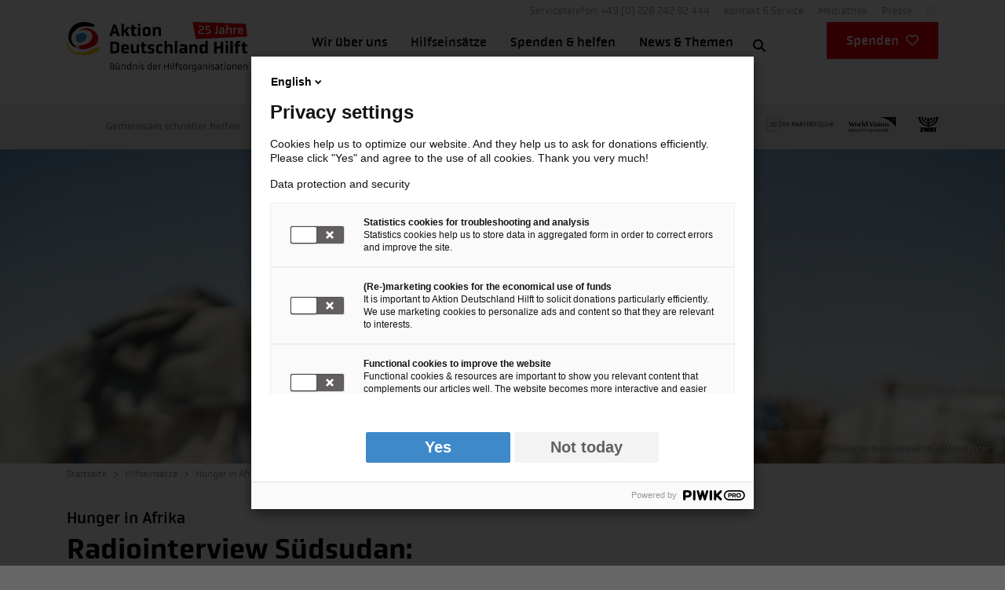

--- FILE ---
content_type: text/html; charset=utf-8
request_url: https://www.aktion-deutschland-hilft.de/de/hilfseinsaetze/ostafrika/radiointerview-suedsudan-menschengemachte-krise-traegt-schuld-an-hunger/
body_size: 60315
content:
<!DOCTYPE html>
<html lang="de-DE">
<head>
    <meta charset="utf-8">

<!-- 
	TYPO3 Programming by dkd Internet Service GmbH
	development // kommunikation // design
	www.dkd.de

	This website is powered by TYPO3 - inspiring people to share!
	TYPO3 is a free open source Content Management Framework initially created by Kasper Skaarhoj and licensed under GNU/GPL.
	TYPO3 is copyright 1998-2026 of Kasper Skaarhoj. Extensions are copyright of their respective owners.
	Information and contribution at https://typo3.org/
-->



<meta name="generator" content="TYPO3 CMS">
<meta name="description" content="Unsere Mitarbeiterin Kai Mirjam Kappes war im Südsudan. Sie besuchte Hilfsprojekte und sprach mit den Menschen vor Ort. Hier schildert sie ihre Eindrücke.">
<meta name="author" content="Aktion Deutschland Hilft - Bündnis deutscher Hilfsorganisationen">
<meta name="viewport" content="width=device-width, initial-scale=1">
<meta name="robots" content="index,follow">
<meta property="og:title" content="Radiointerview Südsudan: Menschengemachte Krise trägt Schuld an Hunger">
<meta property="og:description" content="Unsere Mitarbeiterin Kai Mirjam Kappes war im Südsudan. Sie besuchte Hilfsprojekte und sprach mit den Menschen vor Ort. Hier schildert sie ihre Eindrücke.">
<meta property="og:image" content="https://www.aktion-deutschland-hilft.de/fileadmin/_processed_/7/1/csm_aktion-deutschland-hilft-bericht-aus-dem-suedsudan-header_ef96a535cd.jpg">
<meta property="og:image:url" content="https://www.aktion-deutschland-hilft.de/fileadmin/_processed_/7/1/csm_aktion-deutschland-hilft-bericht-aus-dem-suedsudan-header_ef96a535cd.jpg">
<meta property="og:image:width" content="1920">
<meta property="og:image:height" content="600">
<meta property="og:site_name" content="Aktion Deutschland Hilft">
<meta property="og:type" content="article">
<meta name="twitter:title" content="Radiointerview Südsudan: Menschengemachte Krise trägt Schuld an Hunger">
<meta name="twitter:description" content="Unsere Mitarbeiterin Kai Mirjam Kappes war im Südsudan. Sie besuchte Hilfsprojekte und sprach mit den Menschen vor Ort. Hier schildert sie ihre Eindrücke.">
<meta name="twitter:card" content="summary_large_image">
<meta name="twitter:image" content="https://www.aktion-deutschland-hilft.de/fileadmin/_processed_/7/1/csm_aktion-deutschland-hilft-bericht-aus-dem-suedsudan-header_ef96a535cd.jpg">
<meta name="twitter:site" content="@AktionDHilft">
<meta name="format-detection" content="telephone=no">
<meta name="google-site-verification" content="ZzTknOuNSFxkJGXlHriHkhb4HPZumBxamBW5Ar5PDYk">
<meta name="facebook-domain-verification" content="ok71z1obe924qbjgv08inluw8kj37e">
<meta name="fb:app_id" content="203477086419719">


<style media="all">
.fa{font-family:Font Awesome\ 6 Free;font-family:var(--fa-style-family,"Font Awesome 6 Free");font-weight:900;font-weight:var(--fa-style,900)}.fa,.fa-brands,.fa-regular,.fa-solid,.fab,.far,.fas,a.external-link-new-window:before,a.link-external-new-window:before,a.link-external:before{-moz-osx-font-smoothing:grayscale;-webkit-font-smoothing:antialiased;display:inline-block;display:var(--fa-display,inline-block);font-feature-settings:normal;font-style:normal;font-variant:normal;line-height:1;text-rendering:auto}.fa-brands:before,.fa-regular:before,.fa-solid:before,.fa:before,.fab:before,.far:before,.fas:before,a.external-link-new-window:before,a.link-external-new-window:before,a.link-external:before{content:var(--fa)}.fa-classic,.fa-regular,.fa-solid,.far,.fas,a.external-link-new-window:before,a.link-external-new-window:before,a.link-external:before{font-family:Font Awesome\ 6 Free}.fa-brands,.fab{font-family:Font Awesome\ 6 Brands}a.external-link-new-window:before,a.link-external-new-window:before,a.link-external:before{-webkit-font-smoothing:antialiased;-moz-osx-font-smoothing:grayscale;display:inline-block;font-feature-settings:normal;font-style:normal;font-variant:normal;font-weight:400;line-height:1}@font-face{font-display:swap;font-family:Obvia;font-style:normal;font-weight:100;src:url(/_assets/e10ca1f65b7c7c865d578153d4451616/Build/fonts/obvia_light-webfont.6a8e2dd5.woff2) format("woff2"),url(/_assets/e10ca1f65b7c7c865d578153d4451616/Build/fonts/obvia_light-webfont.cb36cedc.woff) format("woff")}@font-face{font-display:swap;font-family:Obvia;font-style:normal;font-weight:300;src:url(/_assets/e10ca1f65b7c7c865d578153d4451616/Build/fonts/obvia_book-webfont.c327bc83.woff2) format("woff2"),url(/_assets/e10ca1f65b7c7c865d578153d4451616/Build/fonts/obvia_book-webfont.630b6c51.woff) format("woff")}@font-face{font-display:swap;font-family:Obvia;font-style:normal;font-weight:400;src:url(/_assets/e10ca1f65b7c7c865d578153d4451616/Build/fonts/obvia_regular-webfont.ea8721c0.woff2) format("woff2"),url(/_assets/e10ca1f65b7c7c865d578153d4451616/Build/fonts/obvia_regular-webfont.96da8100.woff) format("woff")}@font-face{font-display:swap;font-family:Obvia;font-style:normal;font-weight:700;src:url(/_assets/e10ca1f65b7c7c865d578153d4451616/Build/fonts/obvia_medium-webfont.7f22769b.woff2) format("woff2"),url(/_assets/e10ca1f65b7c7c865d578153d4451616/Build/fonts/obvia_medium-webfont.00f7ae12.woff) format("woff")}@font-face{font-display:swap;font-family:Obvia;font-style:normal;font-weight:900;src:url(/_assets/e10ca1f65b7c7c865d578153d4451616/Build/fonts/obvia_bold-webfont.d080121c.woff2) format("woff2"),url(/_assets/e10ca1f65b7c7c865d578153d4451616/Build/fonts/obvia_bold-webfont.03a81858.woff) format("woff")}.font-normal-bold{font-weight:400}.hide-scrollbars{-ms-overflow-style:none;scrollbar-width:none}.hide-scrollbars::-webkit-scrollbar{display:none}.required:after{content:"*"}.align-baseline{vertical-align:baseline!important}.align-top{vertical-align:top!important}.align-middle{vertical-align:middle!important}.align-bottom{vertical-align:bottom!important}.align-text-bottom{vertical-align:text-bottom!important}.align-text-top{vertical-align:text-top!important}.float-start{float:left!important}.float-end{float:right!important}.float-none{float:none!important}.object-fit-contain{-o-object-fit:contain!important;object-fit:contain!important}.object-fit-cover{-o-object-fit:cover!important;object-fit:cover!important}.object-fit-fill{-o-object-fit:fill!important;object-fit:fill!important}.object-fit-scale{-o-object-fit:scale-down!important;object-fit:scale-down!important}.object-fit-none{-o-object-fit:none!important;object-fit:none!important}.opacity-0{opacity:0!important}.opacity-25{opacity:.25!important}.opacity-50{opacity:.5!important}.opacity-75{opacity:.75!important}.opacity-100{opacity:1!important}.overflow-auto{overflow:auto!important}.overflow-hidden{overflow:hidden!important}.overflow-visible{overflow:visible!important}.overflow-scroll{overflow:scroll!important}.overflow-x-auto{overflow-x:auto!important}.overflow-x-hidden{overflow-x:hidden!important}.overflow-x-visible{overflow-x:visible!important}.overflow-x-scroll{overflow-x:scroll!important}.overflow-y-auto{overflow-y:auto!important}.overflow-y-hidden{overflow-y:hidden!important}.overflow-y-visible{overflow-y:visible!important}.overflow-y-scroll{overflow-y:scroll!important}.d-inline{display:inline!important}.d-inline-block{display:inline-block!important}.d-block{display:block!important}.d-grid{display:grid!important}.d-inline-grid{display:inline-grid!important}.d-table{display:table!important}.d-table-row{display:table-row!important}.d-table-cell{display:table-cell!important}.d-flex{display:flex!important}.d-inline-flex{display:inline-flex!important}.d-none{display:none!important}.shadow{box-shadow:0 1px 4px 0 rgba(0,0,0,.4)!important;box-shadow:var(--bs-box-shadow)!important}.shadow-sm{box-shadow:0 .125rem .25rem rgba(0,0,0,.075)!important;box-shadow:var(--bs-box-shadow-sm)!important}.shadow-lg{box-shadow:0 1rem 3rem rgba(0,0,0,.175)!important;box-shadow:var(--bs-box-shadow-lg)!important}.shadow-none{box-shadow:none!important}.focus-ring-primary{--bs-focus-ring-color:rgba(var(--bs-primary-rgb),var(--bs-focus-ring-opacity))}.focus-ring-secondary{--bs-focus-ring-color:rgba(var(--bs-secondary-rgb),var(--bs-focus-ring-opacity))}.focus-ring-success{--bs-focus-ring-color:rgba(var(--bs-success-rgb),var(--bs-focus-ring-opacity))}.focus-ring-info{--bs-focus-ring-color:rgba(var(--bs-info-rgb),var(--bs-focus-ring-opacity))}.focus-ring-warning{--bs-focus-ring-color:rgba(var(--bs-warning-rgb),var(--bs-focus-ring-opacity))}.focus-ring-danger{--bs-focus-ring-color:rgba(var(--bs-danger-rgb),var(--bs-focus-ring-opacity))}.focus-ring-light{--bs-focus-ring-color:rgba(var(--bs-light-rgb),var(--bs-focus-ring-opacity))}.focus-ring-lighter{--bs-focus-ring-color:rgba(var(--bs-lighter-rgb),var(--bs-focus-ring-opacity))}.focus-ring-mediumlight{--bs-focus-ring-color:rgba(var(--bs-mediumlight-rgb),var(--bs-focus-ring-opacity))}.focus-ring-medium{--bs-focus-ring-color:rgba(var(--bs-medium-rgb),var(--bs-focus-ring-opacity))}.focus-ring-mediumdark{--bs-focus-ring-color:rgba(var(--bs-mediumdark-rgb),var(--bs-focus-ring-opacity))}.focus-ring-dark{--bs-focus-ring-color:rgba(var(--bs-dark-rgb),var(--bs-focus-ring-opacity))}.focus-ring-black{--bs-focus-ring-color:rgba(var(--bs-black-rgb),var(--bs-focus-ring-opacity))}.position-static{position:static!important}.position-relative{position:relative!important}.position-absolute{position:absolute!important}.position-fixed{position:fixed!important}.position-sticky{position:sticky!important}.top-0{top:0!important}.top-4{top:4%!important}.top-50{top:50%!important}.top-100{top:100%!important}.bottom-0{bottom:0!important}.bottom-4{bottom:4%!important}.bottom-50{bottom:50%!important}.bottom-100{bottom:100%!important}.start-0{left:0!important}.start-4{left:4%!important}.start-50{left:50%!important}.start-100{left:100%!important}.end-0{right:0!important}.end-4{right:4%!important}.end-50{right:50%!important}.end-100{right:100%!important}.translate-middle{transform:translate(-50%,-50%)!important}.translate-middle-x{transform:translateX(-50%)!important}.translate-middle-y{transform:translateY(-50%)!important}.border{border:1px solid #777!important;border:var(--bs-border-width) var(--bs-border-style) var(--bs-border-color)!important}.border-0{border:0!important}.border-top{border-top:1px solid #777!important;border-top:var(--bs-border-width) var(--bs-border-style) var(--bs-border-color)!important}.border-top-0{border-top:0!important}.border-end{border-right:1px solid #777!important;border-right:var(--bs-border-width) var(--bs-border-style) var(--bs-border-color)!important}.border-end-0{border-right:0!important}.border-bottom{border-bottom:1px solid #777!important;border-bottom:var(--bs-border-width) var(--bs-border-style) var(--bs-border-color)!important}.border-bottom-0{border-bottom:0!important}.border-start{border-left:1px solid #777!important;border-left:var(--bs-border-width) var(--bs-border-style) var(--bs-border-color)!important}.border-start-0{border-left:0!important}.border-primary{--bs-border-opacity:1;border-color:#e6000a!important;border-color:rgba(var(--bs-primary-rgb),var(--bs-border-opacity))!important}.border-secondary{--bs-border-opacity:1;border-color:#000!important;border-color:rgba(var(--bs-secondary-rgb),var(--bs-border-opacity))!important}.border-success{--bs-border-opacity:1;border-color:#198754!important;border-color:rgba(var(--bs-success-rgb),var(--bs-border-opacity))!important}.border-info{--bs-border-opacity:1;border-color:#2686c7!important;border-color:rgba(var(--bs-info-rgb),var(--bs-border-opacity))!important}.border-warning{--bs-border-opacity:1;border-color:#ffde0e!important;border-color:rgba(var(--bs-warning-rgb),var(--bs-border-opacity))!important}.border-danger{--bs-border-opacity:1;border-color:#e6000a!important;border-color:rgba(var(--bs-danger-rgb),var(--bs-border-opacity))!important}.border-light{--bs-border-opacity:1;border-color:#ebebeb!important;border-color:rgba(var(--bs-light-rgb),var(--bs-border-opacity))!important}.border-lighter{--bs-border-opacity:1;border-color:#ccc!important;border-color:rgba(var(--bs-lighter-rgb),var(--bs-border-opacity))!important}.border-mediumlight{--bs-border-opacity:1;border-color:#999!important;border-color:rgba(var(--bs-mediumlight-rgb),var(--bs-border-opacity))!important}.border-medium{--bs-border-opacity:1;border-color:#777!important;border-color:rgba(var(--bs-medium-rgb),var(--bs-border-opacity))!important}.border-mediumdark{--bs-border-opacity:1;border-color:#666!important;border-color:rgba(var(--bs-mediumdark-rgb),var(--bs-border-opacity))!important}.border-dark{--bs-border-opacity:1;border-color:#44444a!important;border-color:rgba(var(--bs-dark-rgb),var(--bs-border-opacity))!important}.border-black{--bs-border-opacity:1;border-color:#000!important;border-color:rgba(var(--bs-black-rgb),var(--bs-border-opacity))!important}.border-white{--bs-border-opacity:1;border-color:#fff!important;border-color:rgba(var(--bs-white-rgb),var(--bs-border-opacity))!important}.border-primary-subtle{border-color:#9ec5fe!important;border-color:var(--bs-primary-border-subtle)!important}.border-secondary-subtle{border-color:#c4c8cb!important;border-color:var(--bs-secondary-border-subtle)!important}.border-success-subtle{border-color:#a3cfbb!important;border-color:var(--bs-success-border-subtle)!important}.border-info-subtle{border-color:#9eeaf9!important;border-color:var(--bs-info-border-subtle)!important}.border-warning-subtle{border-color:#ffe69c!important;border-color:var(--bs-warning-border-subtle)!important}.border-danger-subtle{border-color:#f1aeb5!important;border-color:var(--bs-danger-border-subtle)!important}.border-light-subtle{border-color:#e9ecef!important;border-color:var(--bs-light-border-subtle)!important}.border-dark-subtle{border-color:#adb5bd!important;border-color:var(--bs-dark-border-subtle)!important}.border-1{border-width:1px!important}.border-2{border-width:2px!important}.border-3{border-width:3px!important}.border-4{border-width:4px!important}.border-5{border-width:5px!important}.border-10{border-width:10px!important}.border-15{border-width:15px!important}.border-opacity-10{--bs-border-opacity:0.1}.border-opacity-25{--bs-border-opacity:0.25}.border-opacity-50{--bs-border-opacity:0.5}.border-opacity-75{--bs-border-opacity:0.75}.border-opacity-100{--bs-border-opacity:1}.w-25{width:25%!important}.w-50{width:50%!important}.w-75{width:75%!important}.w-100{width:100%!important}.w-auto{width:auto!important}.mw-100{max-width:100%!important}.vw-100{width:100vw!important}.min-vw-100{min-width:100vw!important}.h-25{height:25%!important}.h-50{height:50%!important}.h-75{height:75%!important}.h-100{height:100%!important}.h-auto{height:auto!important}.mh-100{max-height:100%!important}.vh-100{height:100vh!important}.min-vh-100{min-height:100vh!important}.flex-fill{flex:1 1 auto!important}.flex-row{flex-direction:row!important}.flex-column{flex-direction:column!important}.flex-row-reverse{flex-direction:row-reverse!important}.flex-column-reverse{flex-direction:column-reverse!important}.flex-grow-0{flex-grow:0!important}.flex-grow-1{flex-grow:1!important}.flex-shrink-0{flex-shrink:0!important}.flex-shrink-1{flex-shrink:1!important}.flex-wrap{flex-wrap:wrap!important}.flex-nowrap{flex-wrap:nowrap!important}.flex-wrap-reverse{flex-wrap:wrap-reverse!important}.justify-content-start{justify-content:flex-start!important}.justify-content-end{justify-content:flex-end!important}.justify-content-center{justify-content:center!important}.justify-content-between{justify-content:space-between!important}.justify-content-around{justify-content:space-around!important}.justify-content-evenly{justify-content:space-evenly!important}.align-items-start{align-items:flex-start!important}.align-items-end{align-items:flex-end!important}.align-items-center{align-items:center!important}.align-items-baseline{align-items:baseline!important}.align-items-stretch{align-items:stretch!important}.align-content-start{align-content:flex-start!important}.align-content-end{align-content:flex-end!important}.align-content-center{align-content:center!important}.align-content-between{align-content:space-between!important}.align-content-around{align-content:space-around!important}.align-content-stretch{align-content:stretch!important}.align-self-auto{align-self:auto!important}.align-self-start{align-self:flex-start!important}.align-self-end{align-self:flex-end!important}.align-self-center{align-self:center!important}.align-self-baseline{align-self:baseline!important}.align-self-stretch{align-self:stretch!important}.order-first{order:-1!important}.order-0{order:0!important}.order-1{order:1!important}.order-2{order:2!important}.order-3{order:3!important}.order-4{order:4!important}.order-5{order:5!important}.order-last{order:6!important}.m-0{margin:0!important}.m-1{margin:.3125rem!important}.m-2{margin:.625rem!important}.m-3{margin:.9375rem!important}.m-4{margin:1.25rem!important}.m-5{margin:1.875rem!important}.m-6{margin:2.8125rem!important}.m-7{margin:3.75rem!important}.m-8{margin:4.9996875rem!important}.m-auto{margin:auto!important}.mx-0{margin-left:0!important;margin-right:0!important}.mx-1{margin-left:.3125rem!important;margin-right:.3125rem!important}.mx-2{margin-left:.625rem!important;margin-right:.625rem!important}.mx-3{margin-left:.9375rem!important;margin-right:.9375rem!important}.mx-4{margin-left:1.25rem!important;margin-right:1.25rem!important}.mx-5{margin-left:1.875rem!important;margin-right:1.875rem!important}.mx-6{margin-left:2.8125rem!important;margin-right:2.8125rem!important}.mx-7{margin-left:3.75rem!important;margin-right:3.75rem!important}.mx-8{margin-left:4.9996875rem!important;margin-right:4.9996875rem!important}.mx-auto{margin-left:auto!important;margin-right:auto!important}.my-0{margin-bottom:0!important;margin-top:0!important}.my-1{margin-bottom:.3125rem!important;margin-top:.3125rem!important}.my-2{margin-bottom:.625rem!important;margin-top:.625rem!important}.my-3{margin-bottom:.9375rem!important;margin-top:.9375rem!important}.my-4{margin-bottom:1.25rem!important;margin-top:1.25rem!important}.my-5{margin-bottom:1.875rem!important;margin-top:1.875rem!important}.my-6{margin-bottom:2.8125rem!important;margin-top:2.8125rem!important}.my-7{margin-bottom:3.75rem!important;margin-top:3.75rem!important}.my-8{margin-bottom:4.9996875rem!important;margin-top:4.9996875rem!important}.my-auto{margin-bottom:auto!important;margin-top:auto!important}.mt-0{margin-top:0!important}.mt-1{margin-top:.3125rem!important}.mt-2{margin-top:.625rem!important}.mt-3{margin-top:.9375rem!important}.mt-4{margin-top:1.25rem!important}.mt-5{margin-top:1.875rem!important}.mt-6{margin-top:2.8125rem!important}.mt-7{margin-top:3.75rem!important}.mt-8{margin-top:4.9996875rem!important}.mt-auto{margin-top:auto!important}.me-0{margin-right:0!important}.me-1{margin-right:.3125rem!important}.me-2{margin-right:.625rem!important}.me-3{margin-right:.9375rem!important}.me-4{margin-right:1.25rem!important}.me-5{margin-right:1.875rem!important}.me-6{margin-right:2.8125rem!important}.me-7{margin-right:3.75rem!important}.me-8{margin-right:4.9996875rem!important}.me-auto{margin-right:auto!important}.mb-0{margin-bottom:0!important}.mb-1{margin-bottom:.3125rem!important}.mb-2{margin-bottom:.625rem!important}.mb-3{margin-bottom:.9375rem!important}.mb-4{margin-bottom:1.25rem!important}.mb-5{margin-bottom:1.875rem!important}.mb-6{margin-bottom:2.8125rem!important}.mb-7{margin-bottom:3.75rem!important}.mb-8{margin-bottom:4.9996875rem!important}.mb-auto{margin-bottom:auto!important}.ms-0{margin-left:0!important}.ms-1{margin-left:.3125rem!important}.ms-2{margin-left:.625rem!important}.ms-3{margin-left:.9375rem!important}.ms-4{margin-left:1.25rem!important}.ms-5{margin-left:1.875rem!important}.ms-6{margin-left:2.8125rem!important}.ms-7{margin-left:3.75rem!important}.ms-8{margin-left:4.9996875rem!important}.ms-auto{margin-left:auto!important}.m-n1{margin:-.3125rem!important}.m-n2{margin:-.625rem!important}.m-n3{margin:-.9375rem!important}.m-n4{margin:-1.25rem!important}.m-n5{margin:-1.875rem!important}.m-n6{margin:-2.8125rem!important}.m-n7{margin:-3.75rem!important}.m-n8{margin:-4.9996875rem!important}.mx-n1{margin-left:-.3125rem!important;margin-right:-.3125rem!important}.mx-n2{margin-left:-.625rem!important;margin-right:-.625rem!important}.mx-n3{margin-left:-.9375rem!important;margin-right:-.9375rem!important}.mx-n4{margin-left:-1.25rem!important;margin-right:-1.25rem!important}.mx-n5{margin-left:-1.875rem!important;margin-right:-1.875rem!important}.mx-n6{margin-left:-2.8125rem!important;margin-right:-2.8125rem!important}.mx-n7{margin-left:-3.75rem!important;margin-right:-3.75rem!important}.mx-n8{margin-left:-4.9996875rem!important;margin-right:-4.9996875rem!important}.my-n1{margin-bottom:-.3125rem!important;margin-top:-.3125rem!important}.my-n2{margin-bottom:-.625rem!important;margin-top:-.625rem!important}.my-n3{margin-bottom:-.9375rem!important;margin-top:-.9375rem!important}.my-n4{margin-bottom:-1.25rem!important;margin-top:-1.25rem!important}.my-n5{margin-bottom:-1.875rem!important;margin-top:-1.875rem!important}.my-n6{margin-bottom:-2.8125rem!important;margin-top:-2.8125rem!important}.my-n7{margin-bottom:-3.75rem!important;margin-top:-3.75rem!important}.my-n8{margin-bottom:-4.9996875rem!important;margin-top:-4.9996875rem!important}.mt-n1{margin-top:-.3125rem!important}.mt-n2{margin-top:-.625rem!important}.mt-n3{margin-top:-.9375rem!important}.mt-n4{margin-top:-1.25rem!important}.mt-n5{margin-top:-1.875rem!important}.mt-n6{margin-top:-2.8125rem!important}.mt-n7{margin-top:-3.75rem!important}.mt-n8{margin-top:-4.9996875rem!important}.me-n1{margin-right:-.3125rem!important}.me-n2{margin-right:-.625rem!important}.me-n3{margin-right:-.9375rem!important}.me-n4{margin-right:-1.25rem!important}.me-n5{margin-right:-1.875rem!important}.me-n6{margin-right:-2.8125rem!important}.me-n7{margin-right:-3.75rem!important}.me-n8{margin-right:-4.9996875rem!important}.mb-n1{margin-bottom:-.3125rem!important}.mb-n2{margin-bottom:-.625rem!important}.mb-n3{margin-bottom:-.9375rem!important}.mb-n4{margin-bottom:-1.25rem!important}.mb-n5{margin-bottom:-1.875rem!important}.mb-n6{margin-bottom:-2.8125rem!important}.mb-n7{margin-bottom:-3.75rem!important}.mb-n8{margin-bottom:-4.9996875rem!important}.ms-n1{margin-left:-.3125rem!important}.ms-n2{margin-left:-.625rem!important}.ms-n3{margin-left:-.9375rem!important}.ms-n4{margin-left:-1.25rem!important}.ms-n5{margin-left:-1.875rem!important}.ms-n6{margin-left:-2.8125rem!important}.ms-n7{margin-left:-3.75rem!important}.ms-n8{margin-left:-4.9996875rem!important}.p-0{padding:0!important}.p-1{padding:.3125rem!important}.p-2{padding:.625rem!important}.p-3{padding:.9375rem!important}.p-4{padding:1.25rem!important}.p-5{padding:1.875rem!important}.p-6{padding:2.8125rem!important}.p-7{padding:3.75rem!important}.p-8{padding:4.9996875rem!important}.px-0{padding-left:0!important;padding-right:0!important}.px-1{padding-left:.3125rem!important;padding-right:.3125rem!important}.px-2{padding-left:.625rem!important;padding-right:.625rem!important}.px-3{padding-left:.9375rem!important;padding-right:.9375rem!important}.px-4{padding-left:1.25rem!important;padding-right:1.25rem!important}.px-5{padding-left:1.875rem!important;padding-right:1.875rem!important}.px-6{padding-left:2.8125rem!important;padding-right:2.8125rem!important}.px-7{padding-left:3.75rem!important;padding-right:3.75rem!important}.px-8{padding-left:4.9996875rem!important;padding-right:4.9996875rem!important}.py-0{padding-bottom:0!important;padding-top:0!important}.py-1{padding-bottom:.3125rem!important;padding-top:.3125rem!important}.py-2{padding-bottom:.625rem!important;padding-top:.625rem!important}.py-3{padding-bottom:.9375rem!important;padding-top:.9375rem!important}.py-4{padding-bottom:1.25rem!important;padding-top:1.25rem!important}.py-5{padding-bottom:1.875rem!important;padding-top:1.875rem!important}.py-6{padding-bottom:2.8125rem!important;padding-top:2.8125rem!important}.py-7{padding-bottom:3.75rem!important;padding-top:3.75rem!important}.py-8{padding-bottom:4.9996875rem!important;padding-top:4.9996875rem!important}.pt-0{padding-top:0!important}.pt-1{padding-top:.3125rem!important}.pt-2{padding-top:.625rem!important}.pt-3{padding-top:.9375rem!important}.pt-4{padding-top:1.25rem!important}.pt-5{padding-top:1.875rem!important}.pt-6{padding-top:2.8125rem!important}.pt-7{padding-top:3.75rem!important}.pt-8{padding-top:4.9996875rem!important}.pe-0{padding-right:0!important}.pe-1{padding-right:.3125rem!important}.pe-2{padding-right:.625rem!important}.pe-3{padding-right:.9375rem!important}.pe-4{padding-right:1.25rem!important}.pe-5{padding-right:1.875rem!important}.pe-6{padding-right:2.8125rem!important}.pe-7{padding-right:3.75rem!important}.pe-8{padding-right:4.9996875rem!important}.pb-0{padding-bottom:0!important}.pb-1{padding-bottom:.3125rem!important}.pb-2{padding-bottom:.625rem!important}.pb-3{padding-bottom:.9375rem!important}.pb-4{padding-bottom:1.25rem!important}.pb-5{padding-bottom:1.875rem!important}.pb-6{padding-bottom:2.8125rem!important}.pb-7{padding-bottom:3.75rem!important}.pb-8{padding-bottom:4.9996875rem!important}.ps-0{padding-left:0!important}.ps-1{padding-left:.3125rem!important}.ps-2{padding-left:.625rem!important}.ps-3{padding-left:.9375rem!important}.ps-4{padding-left:1.25rem!important}.ps-5{padding-left:1.875rem!important}.ps-6{padding-left:2.8125rem!important}.ps-7{padding-left:3.75rem!important}.ps-8{padding-left:4.9996875rem!important}.gap-0{gap:0!important}.gap-1{gap:.3125rem!important}.gap-2{gap:.625rem!important}.gap-3{gap:.9375rem!important}.gap-4{gap:1.25rem!important}.gap-5{gap:1.875rem!important}.gap-6{gap:2.8125rem!important}.gap-7{gap:3.75rem!important}.gap-8{gap:4.9996875rem!important}.row-gap-0{row-gap:0!important}.row-gap-1{row-gap:.3125rem!important}.row-gap-2{row-gap:.625rem!important}.row-gap-3{row-gap:.9375rem!important}.row-gap-4{row-gap:1.25rem!important}.row-gap-5{row-gap:1.875rem!important}.row-gap-6{row-gap:2.8125rem!important}.row-gap-7{row-gap:3.75rem!important}.row-gap-8{row-gap:4.9996875rem!important}.column-gap-0{-moz-column-gap:0!important;column-gap:0!important}.column-gap-1{-moz-column-gap:.3125rem!important;column-gap:.3125rem!important}.column-gap-2{-moz-column-gap:.625rem!important;column-gap:.625rem!important}.column-gap-3{-moz-column-gap:.9375rem!important;column-gap:.9375rem!important}.column-gap-4{-moz-column-gap:1.25rem!important;column-gap:1.25rem!important}.column-gap-5{-moz-column-gap:1.875rem!important;column-gap:1.875rem!important}.column-gap-6{-moz-column-gap:2.8125rem!important;column-gap:2.8125rem!important}.column-gap-7{-moz-column-gap:3.75rem!important;column-gap:3.75rem!important}.column-gap-8{-moz-column-gap:4.9996875rem!important;column-gap:4.9996875rem!important}.font-monospace{font-family:SFMono-Regular,Menlo,Monaco,Consolas,Liberation Mono,Courier New,monospace!important;font-family:var(--bs-font-monospace)!important}.fs-1{font-size:calc(1.35rem + 1.2vw)!important}.fs-2{font-size:calc(1.325rem + .9vw)!important}.fs-3,.fs-4{font-size:calc(1.275rem + .3vw)!important}.fs-5{font-size:1.25rem!important}.fs-6,.fs-7{font-size:1.125rem!important}.fst-italic{font-style:italic!important}.fst-normal{font-style:normal!important}.fw-lighter{font-weight:100!important}.fw-light{font-weight:300!important}.fw-normal{font-weight:400!important}.fw-medium{font-weight:500!important}.fw-semibold{font-weight:600!important}.fw-bold{font-weight:700!important}.fw-bolder{font-weight:900!important}.lh-1{line-height:1!important}.lh-sm{line-height:1.25!important}.lh-base{line-height:1.42857!important}.lh-lg{line-height:2!important}.text-start{text-align:left!important}.text-end{text-align:right!important}.text-center{text-align:center!important}.text-decoration-none{-webkit-text-decoration:none!important;text-decoration:none!important}.text-decoration-underline{-webkit-text-decoration:underline!important;text-decoration:underline!important}.text-decoration-line-through{-webkit-text-decoration:line-through!important;text-decoration:line-through!important}.text-lowercase{text-transform:lowercase!important}.text-uppercase{text-transform:uppercase!important}.text-capitalize{text-transform:capitalize!important}.text-wrap{white-space:normal!important}.text-nowrap{white-space:nowrap!important}.text-break{word-wrap:break-word!important;word-break:break-word!important}.text-primary{--bs-text-opacity:1;color:#e6000a!important;color:rgba(var(--bs-primary-rgb),var(--bs-text-opacity))!important}.text-secondary{--bs-text-opacity:1;color:#000!important;color:rgba(var(--bs-secondary-rgb),var(--bs-text-opacity))!important}.text-success{--bs-text-opacity:1;color:#198754!important;color:rgba(var(--bs-success-rgb),var(--bs-text-opacity))!important}.text-info{--bs-text-opacity:1;color:#2686c7!important;color:rgba(var(--bs-info-rgb),var(--bs-text-opacity))!important}.text-warning{--bs-text-opacity:1;color:#ffde0e!important;color:rgba(var(--bs-warning-rgb),var(--bs-text-opacity))!important}.text-danger{--bs-text-opacity:1;color:#e6000a!important;color:rgba(var(--bs-danger-rgb),var(--bs-text-opacity))!important}.text-light{--bs-text-opacity:1;color:#ebebeb!important;color:rgba(var(--bs-light-rgb),var(--bs-text-opacity))!important}.text-lighter{--bs-text-opacity:1;color:#ccc!important;color:rgba(var(--bs-lighter-rgb),var(--bs-text-opacity))!important}.text-mediumlight{--bs-text-opacity:1;color:#999!important;color:rgba(var(--bs-mediumlight-rgb),var(--bs-text-opacity))!important}.text-medium{--bs-text-opacity:1;color:#777!important;color:rgba(var(--bs-medium-rgb),var(--bs-text-opacity))!important}.text-mediumdark{--bs-text-opacity:1;color:#666!important;color:rgba(var(--bs-mediumdark-rgb),var(--bs-text-opacity))!important}.text-dark{--bs-text-opacity:1;color:#44444a!important;color:rgba(var(--bs-dark-rgb),var(--bs-text-opacity))!important}.text-black{--bs-text-opacity:1;color:#000!important;color:rgba(var(--bs-black-rgb),var(--bs-text-opacity))!important}.text-white{--bs-text-opacity:1;color:#fff!important;color:rgba(var(--bs-white-rgb),var(--bs-text-opacity))!important}.text-body{--bs-text-opacity:1;color:#000!important;color:rgba(var(--bs-body-color-rgb),var(--bs-text-opacity))!important}.text-muted{--bs-text-opacity:1;color:rgba(33,37,41,.75)!important;color:var(--bs-secondary-color)!important}.text-black-50{--bs-text-opacity:1;color:rgba(0,0,0,.5)!important}.text-white-50{--bs-text-opacity:1;color:hsla(0,0%,100%,.5)!important}.text-body-secondary{--bs-text-opacity:1;color:rgba(33,37,41,.75)!important;color:var(--bs-secondary-color)!important}.text-body-tertiary{--bs-text-opacity:1;color:rgba(33,37,41,.5)!important;color:var(--bs-tertiary-color)!important}.text-body-emphasis{--bs-text-opacity:1;color:#000!important;color:var(--bs-emphasis-color)!important}.text-reset{--bs-text-opacity:1;color:inherit!important}.text-opacity-25{--bs-text-opacity:0.25}.text-opacity-50{--bs-text-opacity:0.5}.text-opacity-75{--bs-text-opacity:0.75}.text-opacity-100{--bs-text-opacity:1}.text-primary-emphasis{color:#052c65!important;color:var(--bs-primary-text-emphasis)!important}.text-secondary-emphasis{color:#2b2f32!important;color:var(--bs-secondary-text-emphasis)!important}.text-success-emphasis{color:#0a3622!important;color:var(--bs-success-text-emphasis)!important}.text-info-emphasis{color:#055160!important;color:var(--bs-info-text-emphasis)!important}.text-warning-emphasis{color:#664d03!important;color:var(--bs-warning-text-emphasis)!important}.text-danger-emphasis{color:#58151c!important;color:var(--bs-danger-text-emphasis)!important}.text-light-emphasis{color:#495057!important;color:var(--bs-light-text-emphasis)!important}.text-dark-emphasis{color:#495057!important;color:var(--bs-dark-text-emphasis)!important}.link-opacity-10,.link-opacity-10-hover:hover{--bs-link-opacity:0.1}.link-opacity-25,.link-opacity-25-hover:hover{--bs-link-opacity:0.25}.link-opacity-50,.link-opacity-50-hover:hover{--bs-link-opacity:0.5}.link-opacity-75,.link-opacity-75-hover:hover{--bs-link-opacity:0.75}.link-opacity-100,.link-opacity-100-hover:hover{--bs-link-opacity:1}.link-offset-1,.link-offset-1-hover:hover{text-underline-offset:.125em!important}.link-offset-2,.link-offset-2-hover:hover{text-underline-offset:.25em!important}.link-offset-3,.link-offset-3-hover:hover{text-underline-offset:.375em!important}.link-underline-primary{--bs-link-underline-opacity:1;text-decoration-color:#e6000a!important;text-decoration-color:rgba(var(--bs-primary-rgb),var(--bs-link-underline-opacity))!important}.link-underline-secondary{--bs-link-underline-opacity:1;text-decoration-color:#000!important;text-decoration-color:rgba(var(--bs-secondary-rgb),var(--bs-link-underline-opacity))!important}.link-underline-success{--bs-link-underline-opacity:1;text-decoration-color:#198754!important;text-decoration-color:rgba(var(--bs-success-rgb),var(--bs-link-underline-opacity))!important}.link-underline-info{--bs-link-underline-opacity:1;text-decoration-color:#2686c7!important;text-decoration-color:rgba(var(--bs-info-rgb),var(--bs-link-underline-opacity))!important}.link-underline-warning{--bs-link-underline-opacity:1;text-decoration-color:#ffde0e!important;text-decoration-color:rgba(var(--bs-warning-rgb),var(--bs-link-underline-opacity))!important}.link-underline-danger{--bs-link-underline-opacity:1;text-decoration-color:#e6000a!important;text-decoration-color:rgba(var(--bs-danger-rgb),var(--bs-link-underline-opacity))!important}.link-underline-light{--bs-link-underline-opacity:1;text-decoration-color:#ebebeb!important;text-decoration-color:rgba(var(--bs-light-rgb),var(--bs-link-underline-opacity))!important}.link-underline-lighter{--bs-link-underline-opacity:1;text-decoration-color:#ccc!important;text-decoration-color:rgba(var(--bs-lighter-rgb),var(--bs-link-underline-opacity))!important}.link-underline-mediumlight{--bs-link-underline-opacity:1;text-decoration-color:#999!important;text-decoration-color:rgba(var(--bs-mediumlight-rgb),var(--bs-link-underline-opacity))!important}.link-underline-medium{--bs-link-underline-opacity:1;text-decoration-color:#777!important;text-decoration-color:rgba(var(--bs-medium-rgb),var(--bs-link-underline-opacity))!important}.link-underline-mediumdark{--bs-link-underline-opacity:1;text-decoration-color:#666!important;text-decoration-color:rgba(var(--bs-mediumdark-rgb),var(--bs-link-underline-opacity))!important}.link-underline-dark{--bs-link-underline-opacity:1;text-decoration-color:#44444a!important;text-decoration-color:rgba(var(--bs-dark-rgb),var(--bs-link-underline-opacity))!important}.link-underline-black{--bs-link-underline-opacity:1;text-decoration-color:#000!important;text-decoration-color:rgba(var(--bs-black-rgb),var(--bs-link-underline-opacity))!important}.link-underline{--bs-link-underline-opacity:1;text-decoration-color:#e6000a!important;text-decoration-color:rgba(var(--bs-link-color-rgb),var(--bs-link-underline-opacity,1))!important}.link-underline-opacity-0,.link-underline-opacity-0-hover:hover{--bs-link-underline-opacity:0}.link-underline-opacity-10,.link-underline-opacity-10-hover:hover{--bs-link-underline-opacity:0.1}.link-underline-opacity-25,.link-underline-opacity-25-hover:hover{--bs-link-underline-opacity:0.25}.link-underline-opacity-50,.link-underline-opacity-50-hover:hover{--bs-link-underline-opacity:0.5}.link-underline-opacity-75,.link-underline-opacity-75-hover:hover{--bs-link-underline-opacity:0.75}.link-underline-opacity-100,.link-underline-opacity-100-hover:hover{--bs-link-underline-opacity:1}.bg-primary{--bs-bg-opacity:1;background-color:#e6000a!important;background-color:rgba(var(--bs-primary-rgb),var(--bs-bg-opacity))!important}.bg-secondary{--bs-bg-opacity:1;background-color:#000!important;background-color:rgba(var(--bs-secondary-rgb),var(--bs-bg-opacity))!important}.bg-success{--bs-bg-opacity:1;background-color:#198754!important;background-color:rgba(var(--bs-success-rgb),var(--bs-bg-opacity))!important}.bg-info{--bs-bg-opacity:1;background-color:#2686c7!important;background-color:rgba(var(--bs-info-rgb),var(--bs-bg-opacity))!important}.bg-warning{--bs-bg-opacity:1;background-color:#ffde0e!important;background-color:rgba(var(--bs-warning-rgb),var(--bs-bg-opacity))!important}.bg-danger{--bs-bg-opacity:1;background-color:#e6000a!important;background-color:rgba(var(--bs-danger-rgb),var(--bs-bg-opacity))!important}.bg-light{--bs-bg-opacity:1;background-color:#ebebeb!important;background-color:rgba(var(--bs-light-rgb),var(--bs-bg-opacity))!important}.bg-lighter{--bs-bg-opacity:1;background-color:#ccc!important;background-color:rgba(var(--bs-lighter-rgb),var(--bs-bg-opacity))!important}.bg-mediumlight{--bs-bg-opacity:1;background-color:#999!important;background-color:rgba(var(--bs-mediumlight-rgb),var(--bs-bg-opacity))!important}.bg-medium{--bs-bg-opacity:1;background-color:#777!important;background-color:rgba(var(--bs-medium-rgb),var(--bs-bg-opacity))!important}.bg-mediumdark{--bs-bg-opacity:1;background-color:#666!important;background-color:rgba(var(--bs-mediumdark-rgb),var(--bs-bg-opacity))!important}.bg-dark{--bs-bg-opacity:1;background-color:#44444a!important;background-color:rgba(var(--bs-dark-rgb),var(--bs-bg-opacity))!important}.bg-black{--bs-bg-opacity:1;background-color:#000!important;background-color:rgba(var(--bs-black-rgb),var(--bs-bg-opacity))!important}.bg-white{--bs-bg-opacity:1;background-color:#fff!important;background-color:rgba(var(--bs-white-rgb),var(--bs-bg-opacity))!important}.bg-body{--bs-bg-opacity:1;background-color:#fff!important;background-color:rgba(var(--bs-body-bg-rgb),var(--bs-bg-opacity))!important}.bg-transparent{--bs-bg-opacity:1;background-color:transparent!important}.bg-body-secondary{--bs-bg-opacity:1;background-color:#e9ecef!important;background-color:rgba(var(--bs-secondary-bg-rgb),var(--bs-bg-opacity))!important}.bg-body-tertiary{--bs-bg-opacity:1;background-color:#f8f9fa!important;background-color:rgba(var(--bs-tertiary-bg-rgb),var(--bs-bg-opacity))!important}.bg-opacity-10{--bs-bg-opacity:0.1}.bg-opacity-25{--bs-bg-opacity:0.25}.bg-opacity-50{--bs-bg-opacity:0.5}.bg-opacity-75{--bs-bg-opacity:0.75}.bg-opacity-100{--bs-bg-opacity:1}.bg-primary-subtle{background-color:#cfe2ff!important;background-color:var(--bs-primary-bg-subtle)!important}.bg-secondary-subtle{background-color:#e2e3e5!important;background-color:var(--bs-secondary-bg-subtle)!important}.bg-success-subtle{background-color:#d1e7dd!important;background-color:var(--bs-success-bg-subtle)!important}.bg-info-subtle{background-color:#cff4fc!important;background-color:var(--bs-info-bg-subtle)!important}.bg-warning-subtle{background-color:#fff3cd!important;background-color:var(--bs-warning-bg-subtle)!important}.bg-danger-subtle{background-color:#f8d7da!important;background-color:var(--bs-danger-bg-subtle)!important}.bg-light-subtle{background-color:#fcfcfd!important;background-color:var(--bs-light-bg-subtle)!important}.bg-dark-subtle{background-color:#ced4da!important;background-color:var(--bs-dark-bg-subtle)!important}.bg-gradient{background-image:linear-gradient(180deg,hsla(0,0%,100%,.15),hsla(0,0%,100%,0))!important;background-image:var(--bs-gradient)!important}.user-select-all{-webkit-user-select:all!important;-moz-user-select:all!important;user-select:all!important}.user-select-auto{-webkit-user-select:auto!important;-moz-user-select:auto!important;user-select:auto!important}.user-select-none{-webkit-user-select:none!important;-moz-user-select:none!important;user-select:none!important}.pe-none{pointer-events:none!important}.pe-auto{pointer-events:auto!important}.rounded{border-radius:0!important;border-radius:var(--bs-border-radius)!important}.rounded-0,.rounded-1{border-radius:0!important}.rounded-1{border-radius:var(--bs-border-radius-sm)!important}.rounded-2{border-radius:0!important;border-radius:var(--bs-border-radius)!important}.rounded-3{border-radius:0!important;border-radius:var(--bs-border-radius-lg)!important}.rounded-4{border-radius:1rem!important;border-radius:var(--bs-border-radius-xl)!important}.rounded-5{border-radius:2rem!important;border-radius:var(--bs-border-radius-xxl)!important}.rounded-circle{border-radius:50%!important}.rounded-pill{border-radius:50rem!important;border-radius:var(--bs-border-radius-pill)!important}.rounded-top{border-top-left-radius:0!important;border-top-left-radius:var(--bs-border-radius)!important;border-top-right-radius:0!important;border-top-right-radius:var(--bs-border-radius)!important}.rounded-top-0,.rounded-top-1{border-top-left-radius:0!important;border-top-right-radius:0!important}.rounded-top-1{border-top-left-radius:var(--bs-border-radius-sm)!important;border-top-right-radius:var(--bs-border-radius-sm)!important}.rounded-top-2{border-top-left-radius:0!important;border-top-left-radius:var(--bs-border-radius)!important;border-top-right-radius:0!important;border-top-right-radius:var(--bs-border-radius)!important}.rounded-top-3{border-top-left-radius:0!important;border-top-left-radius:var(--bs-border-radius-lg)!important;border-top-right-radius:0!important;border-top-right-radius:var(--bs-border-radius-lg)!important}.rounded-top-4{border-top-left-radius:1rem!important;border-top-left-radius:var(--bs-border-radius-xl)!important;border-top-right-radius:1rem!important;border-top-right-radius:var(--bs-border-radius-xl)!important}.rounded-top-5{border-top-left-radius:2rem!important;border-top-left-radius:var(--bs-border-radius-xxl)!important;border-top-right-radius:2rem!important;border-top-right-radius:var(--bs-border-radius-xxl)!important}.rounded-top-circle{border-top-left-radius:50%!important;border-top-right-radius:50%!important}.rounded-top-pill{border-top-left-radius:50rem!important;border-top-left-radius:var(--bs-border-radius-pill)!important;border-top-right-radius:50rem!important;border-top-right-radius:var(--bs-border-radius-pill)!important}.rounded-end{border-bottom-right-radius:0!important;border-bottom-right-radius:var(--bs-border-radius)!important;border-top-right-radius:0!important;border-top-right-radius:var(--bs-border-radius)!important}.rounded-end-0,.rounded-end-1{border-bottom-right-radius:0!important;border-top-right-radius:0!important}.rounded-end-1{border-bottom-right-radius:var(--bs-border-radius-sm)!important;border-top-right-radius:var(--bs-border-radius-sm)!important}.rounded-end-2{border-bottom-right-radius:0!important;border-bottom-right-radius:var(--bs-border-radius)!important;border-top-right-radius:0!important;border-top-right-radius:var(--bs-border-radius)!important}.rounded-end-3{border-bottom-right-radius:0!important;border-bottom-right-radius:var(--bs-border-radius-lg)!important;border-top-right-radius:0!important;border-top-right-radius:var(--bs-border-radius-lg)!important}.rounded-end-4{border-bottom-right-radius:1rem!important;border-bottom-right-radius:var(--bs-border-radius-xl)!important;border-top-right-radius:1rem!important;border-top-right-radius:var(--bs-border-radius-xl)!important}.rounded-end-5{border-bottom-right-radius:2rem!important;border-bottom-right-radius:var(--bs-border-radius-xxl)!important;border-top-right-radius:2rem!important;border-top-right-radius:var(--bs-border-radius-xxl)!important}.rounded-end-circle{border-bottom-right-radius:50%!important;border-top-right-radius:50%!important}.rounded-end-pill{border-bottom-right-radius:50rem!important;border-bottom-right-radius:var(--bs-border-radius-pill)!important;border-top-right-radius:50rem!important;border-top-right-radius:var(--bs-border-radius-pill)!important}.rounded-bottom{border-bottom-left-radius:0!important;border-bottom-left-radius:var(--bs-border-radius)!important;border-bottom-right-radius:0!important;border-bottom-right-radius:var(--bs-border-radius)!important}.rounded-bottom-0,.rounded-bottom-1{border-bottom-left-radius:0!important;border-bottom-right-radius:0!important}.rounded-bottom-1{border-bottom-left-radius:var(--bs-border-radius-sm)!important;border-bottom-right-radius:var(--bs-border-radius-sm)!important}.rounded-bottom-2{border-bottom-left-radius:0!important;border-bottom-left-radius:var(--bs-border-radius)!important;border-bottom-right-radius:0!important;border-bottom-right-radius:var(--bs-border-radius)!important}.rounded-bottom-3{border-bottom-left-radius:0!important;border-bottom-left-radius:var(--bs-border-radius-lg)!important;border-bottom-right-radius:0!important;border-bottom-right-radius:var(--bs-border-radius-lg)!important}.rounded-bottom-4{border-bottom-left-radius:1rem!important;border-bottom-left-radius:var(--bs-border-radius-xl)!important;border-bottom-right-radius:1rem!important;border-bottom-right-radius:var(--bs-border-radius-xl)!important}.rounded-bottom-5{border-bottom-left-radius:2rem!important;border-bottom-left-radius:var(--bs-border-radius-xxl)!important;border-bottom-right-radius:2rem!important;border-bottom-right-radius:var(--bs-border-radius-xxl)!important}.rounded-bottom-circle{border-bottom-left-radius:50%!important;border-bottom-right-radius:50%!important}.rounded-bottom-pill{border-bottom-left-radius:50rem!important;border-bottom-left-radius:var(--bs-border-radius-pill)!important;border-bottom-right-radius:50rem!important;border-bottom-right-radius:var(--bs-border-radius-pill)!important}.rounded-start{border-bottom-left-radius:0!important;border-bottom-left-radius:var(--bs-border-radius)!important;border-top-left-radius:0!important;border-top-left-radius:var(--bs-border-radius)!important}.rounded-start-0,.rounded-start-1{border-bottom-left-radius:0!important;border-top-left-radius:0!important}.rounded-start-1{border-bottom-left-radius:var(--bs-border-radius-sm)!important;border-top-left-radius:var(--bs-border-radius-sm)!important}.rounded-start-2{border-bottom-left-radius:0!important;border-bottom-left-radius:var(--bs-border-radius)!important;border-top-left-radius:0!important;border-top-left-radius:var(--bs-border-radius)!important}.rounded-start-3{border-bottom-left-radius:0!important;border-bottom-left-radius:var(--bs-border-radius-lg)!important;border-top-left-radius:0!important;border-top-left-radius:var(--bs-border-radius-lg)!important}.rounded-start-4{border-bottom-left-radius:1rem!important;border-bottom-left-radius:var(--bs-border-radius-xl)!important;border-top-left-radius:1rem!important;border-top-left-radius:var(--bs-border-radius-xl)!important}.rounded-start-5{border-bottom-left-radius:2rem!important;border-bottom-left-radius:var(--bs-border-radius-xxl)!important;border-top-left-radius:2rem!important;border-top-left-radius:var(--bs-border-radius-xxl)!important}.rounded-start-circle{border-bottom-left-radius:50%!important;border-top-left-radius:50%!important}.rounded-start-pill{border-bottom-left-radius:50rem!important;border-bottom-left-radius:var(--bs-border-radius-pill)!important;border-top-left-radius:50rem!important;border-top-left-radius:var(--bs-border-radius-pill)!important}.visible{visibility:visible!important}.invisible{visibility:hidden!important}.z-n1{z-index:-1!important}.z-0{z-index:0!important}.z-1{z-index:1!important}.z-2{z-index:2!important}.z-3{z-index:3!important}@media(min-width:576px){.float-sm-start{float:left!important}.float-sm-end{float:right!important}.float-sm-none{float:none!important}.object-fit-sm-contain{-o-object-fit:contain!important;object-fit:contain!important}.object-fit-sm-cover{-o-object-fit:cover!important;object-fit:cover!important}.object-fit-sm-fill{-o-object-fit:fill!important;object-fit:fill!important}.object-fit-sm-scale{-o-object-fit:scale-down!important;object-fit:scale-down!important}.object-fit-sm-none{-o-object-fit:none!important;object-fit:none!important}.d-sm-inline{display:inline!important}.d-sm-inline-block{display:inline-block!important}.d-sm-block{display:block!important}.d-sm-grid{display:grid!important}.d-sm-inline-grid{display:inline-grid!important}.d-sm-table{display:table!important}.d-sm-table-row{display:table-row!important}.d-sm-table-cell{display:table-cell!important}.d-sm-flex{display:flex!important}.d-sm-inline-flex{display:inline-flex!important}.d-sm-none{display:none!important}.flex-sm-fill{flex:1 1 auto!important}.flex-sm-row{flex-direction:row!important}.flex-sm-column{flex-direction:column!important}.flex-sm-row-reverse{flex-direction:row-reverse!important}.flex-sm-column-reverse{flex-direction:column-reverse!important}.flex-sm-grow-0{flex-grow:0!important}.flex-sm-grow-1{flex-grow:1!important}.flex-sm-shrink-0{flex-shrink:0!important}.flex-sm-shrink-1{flex-shrink:1!important}.flex-sm-wrap{flex-wrap:wrap!important}.flex-sm-nowrap{flex-wrap:nowrap!important}.flex-sm-wrap-reverse{flex-wrap:wrap-reverse!important}.justify-content-sm-start{justify-content:flex-start!important}.justify-content-sm-end{justify-content:flex-end!important}.justify-content-sm-center{justify-content:center!important}.justify-content-sm-between{justify-content:space-between!important}.justify-content-sm-around{justify-content:space-around!important}.justify-content-sm-evenly{justify-content:space-evenly!important}.align-items-sm-start{align-items:flex-start!important}.align-items-sm-end{align-items:flex-end!important}.align-items-sm-center{align-items:center!important}.align-items-sm-baseline{align-items:baseline!important}.align-items-sm-stretch{align-items:stretch!important}.align-content-sm-start{align-content:flex-start!important}.align-content-sm-end{align-content:flex-end!important}.align-content-sm-center{align-content:center!important}.align-content-sm-between{align-content:space-between!important}.align-content-sm-around{align-content:space-around!important}.align-content-sm-stretch{align-content:stretch!important}.align-self-sm-auto{align-self:auto!important}.align-self-sm-start{align-self:flex-start!important}.align-self-sm-end{align-self:flex-end!important}.align-self-sm-center{align-self:center!important}.align-self-sm-baseline{align-self:baseline!important}.align-self-sm-stretch{align-self:stretch!important}.order-sm-first{order:-1!important}.order-sm-0{order:0!important}.order-sm-1{order:1!important}.order-sm-2{order:2!important}.order-sm-3{order:3!important}.order-sm-4{order:4!important}.order-sm-5{order:5!important}.order-sm-last{order:6!important}.m-sm-0{margin:0!important}.m-sm-1{margin:.3125rem!important}.m-sm-2{margin:.625rem!important}.m-sm-3{margin:.9375rem!important}.m-sm-4{margin:1.25rem!important}.m-sm-5{margin:1.875rem!important}.m-sm-6{margin:2.8125rem!important}.m-sm-7{margin:3.75rem!important}.m-sm-8{margin:4.9996875rem!important}.m-sm-auto{margin:auto!important}.mx-sm-0{margin-left:0!important;margin-right:0!important}.mx-sm-1{margin-left:.3125rem!important;margin-right:.3125rem!important}.mx-sm-2{margin-left:.625rem!important;margin-right:.625rem!important}.mx-sm-3{margin-left:.9375rem!important;margin-right:.9375rem!important}.mx-sm-4{margin-left:1.25rem!important;margin-right:1.25rem!important}.mx-sm-5{margin-left:1.875rem!important;margin-right:1.875rem!important}.mx-sm-6{margin-left:2.8125rem!important;margin-right:2.8125rem!important}.mx-sm-7{margin-left:3.75rem!important;margin-right:3.75rem!important}.mx-sm-8{margin-left:4.9996875rem!important;margin-right:4.9996875rem!important}.mx-sm-auto{margin-left:auto!important;margin-right:auto!important}.my-sm-0{margin-bottom:0!important;margin-top:0!important}.my-sm-1{margin-bottom:.3125rem!important;margin-top:.3125rem!important}.my-sm-2{margin-bottom:.625rem!important;margin-top:.625rem!important}.my-sm-3{margin-bottom:.9375rem!important;margin-top:.9375rem!important}.my-sm-4{margin-bottom:1.25rem!important;margin-top:1.25rem!important}.my-sm-5{margin-bottom:1.875rem!important;margin-top:1.875rem!important}.my-sm-6{margin-bottom:2.8125rem!important;margin-top:2.8125rem!important}.my-sm-7{margin-bottom:3.75rem!important;margin-top:3.75rem!important}.my-sm-8{margin-bottom:4.9996875rem!important;margin-top:4.9996875rem!important}.my-sm-auto{margin-bottom:auto!important;margin-top:auto!important}.mt-sm-0{margin-top:0!important}.mt-sm-1{margin-top:.3125rem!important}.mt-sm-2{margin-top:.625rem!important}.mt-sm-3{margin-top:.9375rem!important}.mt-sm-4{margin-top:1.25rem!important}.mt-sm-5{margin-top:1.875rem!important}.mt-sm-6{margin-top:2.8125rem!important}.mt-sm-7{margin-top:3.75rem!important}.mt-sm-8{margin-top:4.9996875rem!important}.mt-sm-auto{margin-top:auto!important}.me-sm-0{margin-right:0!important}.me-sm-1{margin-right:.3125rem!important}.me-sm-2{margin-right:.625rem!important}.me-sm-3{margin-right:.9375rem!important}.me-sm-4{margin-right:1.25rem!important}.me-sm-5{margin-right:1.875rem!important}.me-sm-6{margin-right:2.8125rem!important}.me-sm-7{margin-right:3.75rem!important}.me-sm-8{margin-right:4.9996875rem!important}.me-sm-auto{margin-right:auto!important}.mb-sm-0{margin-bottom:0!important}.mb-sm-1{margin-bottom:.3125rem!important}.mb-sm-2{margin-bottom:.625rem!important}.mb-sm-3{margin-bottom:.9375rem!important}.mb-sm-4{margin-bottom:1.25rem!important}.mb-sm-5{margin-bottom:1.875rem!important}.mb-sm-6{margin-bottom:2.8125rem!important}.mb-sm-7{margin-bottom:3.75rem!important}.mb-sm-8{margin-bottom:4.9996875rem!important}.mb-sm-auto{margin-bottom:auto!important}.ms-sm-0{margin-left:0!important}.ms-sm-1{margin-left:.3125rem!important}.ms-sm-2{margin-left:.625rem!important}.ms-sm-3{margin-left:.9375rem!important}.ms-sm-4{margin-left:1.25rem!important}.ms-sm-5{margin-left:1.875rem!important}.ms-sm-6{margin-left:2.8125rem!important}.ms-sm-7{margin-left:3.75rem!important}.ms-sm-8{margin-left:4.9996875rem!important}.ms-sm-auto{margin-left:auto!important}.m-sm-n1{margin:-.3125rem!important}.m-sm-n2{margin:-.625rem!important}.m-sm-n3{margin:-.9375rem!important}.m-sm-n4{margin:-1.25rem!important}.m-sm-n5{margin:-1.875rem!important}.m-sm-n6{margin:-2.8125rem!important}.m-sm-n7{margin:-3.75rem!important}.m-sm-n8{margin:-4.9996875rem!important}.mx-sm-n1{margin-left:-.3125rem!important;margin-right:-.3125rem!important}.mx-sm-n2{margin-left:-.625rem!important;margin-right:-.625rem!important}.mx-sm-n3{margin-left:-.9375rem!important;margin-right:-.9375rem!important}.mx-sm-n4{margin-left:-1.25rem!important;margin-right:-1.25rem!important}.mx-sm-n5{margin-left:-1.875rem!important;margin-right:-1.875rem!important}.mx-sm-n6{margin-left:-2.8125rem!important;margin-right:-2.8125rem!important}.mx-sm-n7{margin-left:-3.75rem!important;margin-right:-3.75rem!important}.mx-sm-n8{margin-left:-4.9996875rem!important;margin-right:-4.9996875rem!important}.my-sm-n1{margin-bottom:-.3125rem!important;margin-top:-.3125rem!important}.my-sm-n2{margin-bottom:-.625rem!important;margin-top:-.625rem!important}.my-sm-n3{margin-bottom:-.9375rem!important;margin-top:-.9375rem!important}.my-sm-n4{margin-bottom:-1.25rem!important;margin-top:-1.25rem!important}.my-sm-n5{margin-bottom:-1.875rem!important;margin-top:-1.875rem!important}.my-sm-n6{margin-bottom:-2.8125rem!important;margin-top:-2.8125rem!important}.my-sm-n7{margin-bottom:-3.75rem!important;margin-top:-3.75rem!important}.my-sm-n8{margin-bottom:-4.9996875rem!important;margin-top:-4.9996875rem!important}.mt-sm-n1{margin-top:-.3125rem!important}.mt-sm-n2{margin-top:-.625rem!important}.mt-sm-n3{margin-top:-.9375rem!important}.mt-sm-n4{margin-top:-1.25rem!important}.mt-sm-n5{margin-top:-1.875rem!important}.mt-sm-n6{margin-top:-2.8125rem!important}.mt-sm-n7{margin-top:-3.75rem!important}.mt-sm-n8{margin-top:-4.9996875rem!important}.me-sm-n1{margin-right:-.3125rem!important}.me-sm-n2{margin-right:-.625rem!important}.me-sm-n3{margin-right:-.9375rem!important}.me-sm-n4{margin-right:-1.25rem!important}.me-sm-n5{margin-right:-1.875rem!important}.me-sm-n6{margin-right:-2.8125rem!important}.me-sm-n7{margin-right:-3.75rem!important}.me-sm-n8{margin-right:-4.9996875rem!important}.mb-sm-n1{margin-bottom:-.3125rem!important}.mb-sm-n2{margin-bottom:-.625rem!important}.mb-sm-n3{margin-bottom:-.9375rem!important}.mb-sm-n4{margin-bottom:-1.25rem!important}.mb-sm-n5{margin-bottom:-1.875rem!important}.mb-sm-n6{margin-bottom:-2.8125rem!important}.mb-sm-n7{margin-bottom:-3.75rem!important}.mb-sm-n8{margin-bottom:-4.9996875rem!important}.ms-sm-n1{margin-left:-.3125rem!important}.ms-sm-n2{margin-left:-.625rem!important}.ms-sm-n3{margin-left:-.9375rem!important}.ms-sm-n4{margin-left:-1.25rem!important}.ms-sm-n5{margin-left:-1.875rem!important}.ms-sm-n6{margin-left:-2.8125rem!important}.ms-sm-n7{margin-left:-3.75rem!important}.ms-sm-n8{margin-left:-4.9996875rem!important}.p-sm-0{padding:0!important}.p-sm-1{padding:.3125rem!important}.p-sm-2{padding:.625rem!important}.p-sm-3{padding:.9375rem!important}.p-sm-4{padding:1.25rem!important}.p-sm-5{padding:1.875rem!important}.p-sm-6{padding:2.8125rem!important}.p-sm-7{padding:3.75rem!important}.p-sm-8{padding:4.9996875rem!important}.px-sm-0{padding-left:0!important;padding-right:0!important}.px-sm-1{padding-left:.3125rem!important;padding-right:.3125rem!important}.px-sm-2{padding-left:.625rem!important;padding-right:.625rem!important}.px-sm-3{padding-left:.9375rem!important;padding-right:.9375rem!important}.px-sm-4{padding-left:1.25rem!important;padding-right:1.25rem!important}.px-sm-5{padding-left:1.875rem!important;padding-right:1.875rem!important}.px-sm-6{padding-left:2.8125rem!important;padding-right:2.8125rem!important}.px-sm-7{padding-left:3.75rem!important;padding-right:3.75rem!important}.px-sm-8{padding-left:4.9996875rem!important;padding-right:4.9996875rem!important}.py-sm-0{padding-bottom:0!important;padding-top:0!important}.py-sm-1{padding-bottom:.3125rem!important;padding-top:.3125rem!important}.py-sm-2{padding-bottom:.625rem!important;padding-top:.625rem!important}.py-sm-3{padding-bottom:.9375rem!important;padding-top:.9375rem!important}.py-sm-4{padding-bottom:1.25rem!important;padding-top:1.25rem!important}.py-sm-5{padding-bottom:1.875rem!important;padding-top:1.875rem!important}.py-sm-6{padding-bottom:2.8125rem!important;padding-top:2.8125rem!important}.py-sm-7{padding-bottom:3.75rem!important;padding-top:3.75rem!important}.py-sm-8{padding-bottom:4.9996875rem!important;padding-top:4.9996875rem!important}.pt-sm-0{padding-top:0!important}.pt-sm-1{padding-top:.3125rem!important}.pt-sm-2{padding-top:.625rem!important}.pt-sm-3{padding-top:.9375rem!important}.pt-sm-4{padding-top:1.25rem!important}.pt-sm-5{padding-top:1.875rem!important}.pt-sm-6{padding-top:2.8125rem!important}.pt-sm-7{padding-top:3.75rem!important}.pt-sm-8{padding-top:4.9996875rem!important}.pe-sm-0{padding-right:0!important}.pe-sm-1{padding-right:.3125rem!important}.pe-sm-2{padding-right:.625rem!important}.pe-sm-3{padding-right:.9375rem!important}.pe-sm-4{padding-right:1.25rem!important}.pe-sm-5{padding-right:1.875rem!important}.pe-sm-6{padding-right:2.8125rem!important}.pe-sm-7{padding-right:3.75rem!important}.pe-sm-8{padding-right:4.9996875rem!important}.pb-sm-0{padding-bottom:0!important}.pb-sm-1{padding-bottom:.3125rem!important}.pb-sm-2{padding-bottom:.625rem!important}.pb-sm-3{padding-bottom:.9375rem!important}.pb-sm-4{padding-bottom:1.25rem!important}.pb-sm-5{padding-bottom:1.875rem!important}.pb-sm-6{padding-bottom:2.8125rem!important}.pb-sm-7{padding-bottom:3.75rem!important}.pb-sm-8{padding-bottom:4.9996875rem!important}.ps-sm-0{padding-left:0!important}.ps-sm-1{padding-left:.3125rem!important}.ps-sm-2{padding-left:.625rem!important}.ps-sm-3{padding-left:.9375rem!important}.ps-sm-4{padding-left:1.25rem!important}.ps-sm-5{padding-left:1.875rem!important}.ps-sm-6{padding-left:2.8125rem!important}.ps-sm-7{padding-left:3.75rem!important}.ps-sm-8{padding-left:4.9996875rem!important}.gap-sm-0{gap:0!important}.gap-sm-1{gap:.3125rem!important}.gap-sm-2{gap:.625rem!important}.gap-sm-3{gap:.9375rem!important}.gap-sm-4{gap:1.25rem!important}.gap-sm-5{gap:1.875rem!important}.gap-sm-6{gap:2.8125rem!important}.gap-sm-7{gap:3.75rem!important}.gap-sm-8{gap:4.9996875rem!important}.row-gap-sm-0{row-gap:0!important}.row-gap-sm-1{row-gap:.3125rem!important}.row-gap-sm-2{row-gap:.625rem!important}.row-gap-sm-3{row-gap:.9375rem!important}.row-gap-sm-4{row-gap:1.25rem!important}.row-gap-sm-5{row-gap:1.875rem!important}.row-gap-sm-6{row-gap:2.8125rem!important}.row-gap-sm-7{row-gap:3.75rem!important}.row-gap-sm-8{row-gap:4.9996875rem!important}.column-gap-sm-0{-moz-column-gap:0!important;column-gap:0!important}.column-gap-sm-1{-moz-column-gap:.3125rem!important;column-gap:.3125rem!important}.column-gap-sm-2{-moz-column-gap:.625rem!important;column-gap:.625rem!important}.column-gap-sm-3{-moz-column-gap:.9375rem!important;column-gap:.9375rem!important}.column-gap-sm-4{-moz-column-gap:1.25rem!important;column-gap:1.25rem!important}.column-gap-sm-5{-moz-column-gap:1.875rem!important;column-gap:1.875rem!important}.column-gap-sm-6{-moz-column-gap:2.8125rem!important;column-gap:2.8125rem!important}.column-gap-sm-7{-moz-column-gap:3.75rem!important;column-gap:3.75rem!important}.column-gap-sm-8{-moz-column-gap:4.9996875rem!important;column-gap:4.9996875rem!important}.text-sm-start{text-align:left!important}.text-sm-end{text-align:right!important}.text-sm-center{text-align:center!important}}@media(min-width:768px){.float-md-start{float:left!important}.float-md-end{float:right!important}.float-md-none{float:none!important}.object-fit-md-contain{-o-object-fit:contain!important;object-fit:contain!important}.object-fit-md-cover{-o-object-fit:cover!important;object-fit:cover!important}.object-fit-md-fill{-o-object-fit:fill!important;object-fit:fill!important}.object-fit-md-scale{-o-object-fit:scale-down!important;object-fit:scale-down!important}.object-fit-md-none{-o-object-fit:none!important;object-fit:none!important}.d-md-inline{display:inline!important}.d-md-inline-block{display:inline-block!important}.d-md-block{display:block!important}.d-md-grid{display:grid!important}.d-md-inline-grid{display:inline-grid!important}.d-md-table{display:table!important}.d-md-table-row{display:table-row!important}.d-md-table-cell{display:table-cell!important}.d-md-flex{display:flex!important}.d-md-inline-flex{display:inline-flex!important}.d-md-none{display:none!important}.flex-md-fill{flex:1 1 auto!important}.flex-md-row{flex-direction:row!important}.flex-md-column{flex-direction:column!important}.flex-md-row-reverse{flex-direction:row-reverse!important}.flex-md-column-reverse{flex-direction:column-reverse!important}.flex-md-grow-0{flex-grow:0!important}.flex-md-grow-1{flex-grow:1!important}.flex-md-shrink-0{flex-shrink:0!important}.flex-md-shrink-1{flex-shrink:1!important}.flex-md-wrap{flex-wrap:wrap!important}.flex-md-nowrap{flex-wrap:nowrap!important}.flex-md-wrap-reverse{flex-wrap:wrap-reverse!important}.justify-content-md-start{justify-content:flex-start!important}.justify-content-md-end{justify-content:flex-end!important}.justify-content-md-center{justify-content:center!important}.justify-content-md-between{justify-content:space-between!important}.justify-content-md-around{justify-content:space-around!important}.justify-content-md-evenly{justify-content:space-evenly!important}.align-items-md-start{align-items:flex-start!important}.align-items-md-end{align-items:flex-end!important}.align-items-md-center{align-items:center!important}.align-items-md-baseline{align-items:baseline!important}.align-items-md-stretch{align-items:stretch!important}.align-content-md-start{align-content:flex-start!important}.align-content-md-end{align-content:flex-end!important}.align-content-md-center{align-content:center!important}.align-content-md-between{align-content:space-between!important}.align-content-md-around{align-content:space-around!important}.align-content-md-stretch{align-content:stretch!important}.align-self-md-auto{align-self:auto!important}.align-self-md-start{align-self:flex-start!important}.align-self-md-end{align-self:flex-end!important}.align-self-md-center{align-self:center!important}.align-self-md-baseline{align-self:baseline!important}.align-self-md-stretch{align-self:stretch!important}.order-md-first{order:-1!important}.order-md-0{order:0!important}.order-md-1{order:1!important}.order-md-2{order:2!important}.order-md-3{order:3!important}.order-md-4{order:4!important}.order-md-5{order:5!important}.order-md-last{order:6!important}.m-md-0{margin:0!important}.m-md-1{margin:.3125rem!important}.m-md-2{margin:.625rem!important}.m-md-3{margin:.9375rem!important}.m-md-4{margin:1.25rem!important}.m-md-5{margin:1.875rem!important}.m-md-6{margin:2.8125rem!important}.m-md-7{margin:3.75rem!important}.m-md-8{margin:4.9996875rem!important}.m-md-auto{margin:auto!important}.mx-md-0{margin-left:0!important;margin-right:0!important}.mx-md-1{margin-left:.3125rem!important;margin-right:.3125rem!important}.mx-md-2{margin-left:.625rem!important;margin-right:.625rem!important}.mx-md-3{margin-left:.9375rem!important;margin-right:.9375rem!important}.mx-md-4{margin-left:1.25rem!important;margin-right:1.25rem!important}.mx-md-5{margin-left:1.875rem!important;margin-right:1.875rem!important}.mx-md-6{margin-left:2.8125rem!important;margin-right:2.8125rem!important}.mx-md-7{margin-left:3.75rem!important;margin-right:3.75rem!important}.mx-md-8{margin-left:4.9996875rem!important;margin-right:4.9996875rem!important}.mx-md-auto{margin-left:auto!important;margin-right:auto!important}.my-md-0{margin-bottom:0!important;margin-top:0!important}.my-md-1{margin-bottom:.3125rem!important;margin-top:.3125rem!important}.my-md-2{margin-bottom:.625rem!important;margin-top:.625rem!important}.my-md-3{margin-bottom:.9375rem!important;margin-top:.9375rem!important}.my-md-4{margin-bottom:1.25rem!important;margin-top:1.25rem!important}.my-md-5{margin-bottom:1.875rem!important;margin-top:1.875rem!important}.my-md-6{margin-bottom:2.8125rem!important;margin-top:2.8125rem!important}.my-md-7{margin-bottom:3.75rem!important;margin-top:3.75rem!important}.my-md-8{margin-bottom:4.9996875rem!important;margin-top:4.9996875rem!important}.my-md-auto{margin-bottom:auto!important;margin-top:auto!important}.mt-md-0{margin-top:0!important}.mt-md-1{margin-top:.3125rem!important}.mt-md-2{margin-top:.625rem!important}.mt-md-3{margin-top:.9375rem!important}.mt-md-4{margin-top:1.25rem!important}.mt-md-5{margin-top:1.875rem!important}.mt-md-6{margin-top:2.8125rem!important}.mt-md-7{margin-top:3.75rem!important}.mt-md-8{margin-top:4.9996875rem!important}.mt-md-auto{margin-top:auto!important}.me-md-0{margin-right:0!important}.me-md-1{margin-right:.3125rem!important}.me-md-2{margin-right:.625rem!important}.me-md-3{margin-right:.9375rem!important}.me-md-4{margin-right:1.25rem!important}.me-md-5{margin-right:1.875rem!important}.me-md-6{margin-right:2.8125rem!important}.me-md-7{margin-right:3.75rem!important}.me-md-8{margin-right:4.9996875rem!important}.me-md-auto{margin-right:auto!important}.mb-md-0{margin-bottom:0!important}.mb-md-1{margin-bottom:.3125rem!important}.mb-md-2{margin-bottom:.625rem!important}.mb-md-3{margin-bottom:.9375rem!important}.mb-md-4{margin-bottom:1.25rem!important}.mb-md-5{margin-bottom:1.875rem!important}.mb-md-6{margin-bottom:2.8125rem!important}.mb-md-7{margin-bottom:3.75rem!important}.mb-md-8{margin-bottom:4.9996875rem!important}.mb-md-auto{margin-bottom:auto!important}.ms-md-0{margin-left:0!important}.ms-md-1{margin-left:.3125rem!important}.ms-md-2{margin-left:.625rem!important}.ms-md-3{margin-left:.9375rem!important}.ms-md-4{margin-left:1.25rem!important}.ms-md-5{margin-left:1.875rem!important}.ms-md-6{margin-left:2.8125rem!important}.ms-md-7{margin-left:3.75rem!important}.ms-md-8{margin-left:4.9996875rem!important}.ms-md-auto{margin-left:auto!important}.m-md-n1{margin:-.3125rem!important}.m-md-n2{margin:-.625rem!important}.m-md-n3{margin:-.9375rem!important}.m-md-n4{margin:-1.25rem!important}.m-md-n5{margin:-1.875rem!important}.m-md-n6{margin:-2.8125rem!important}.m-md-n7{margin:-3.75rem!important}.m-md-n8{margin:-4.9996875rem!important}.mx-md-n1{margin-left:-.3125rem!important;margin-right:-.3125rem!important}.mx-md-n2{margin-left:-.625rem!important;margin-right:-.625rem!important}.mx-md-n3{margin-left:-.9375rem!important;margin-right:-.9375rem!important}.mx-md-n4{margin-left:-1.25rem!important;margin-right:-1.25rem!important}.mx-md-n5{margin-left:-1.875rem!important;margin-right:-1.875rem!important}.mx-md-n6{margin-left:-2.8125rem!important;margin-right:-2.8125rem!important}.mx-md-n7{margin-left:-3.75rem!important;margin-right:-3.75rem!important}.mx-md-n8{margin-left:-4.9996875rem!important;margin-right:-4.9996875rem!important}.my-md-n1{margin-bottom:-.3125rem!important;margin-top:-.3125rem!important}.my-md-n2{margin-bottom:-.625rem!important;margin-top:-.625rem!important}.my-md-n3{margin-bottom:-.9375rem!important;margin-top:-.9375rem!important}.my-md-n4{margin-bottom:-1.25rem!important;margin-top:-1.25rem!important}.my-md-n5{margin-bottom:-1.875rem!important;margin-top:-1.875rem!important}.my-md-n6{margin-bottom:-2.8125rem!important;margin-top:-2.8125rem!important}.my-md-n7{margin-bottom:-3.75rem!important;margin-top:-3.75rem!important}.my-md-n8{margin-bottom:-4.9996875rem!important;margin-top:-4.9996875rem!important}.mt-md-n1{margin-top:-.3125rem!important}.mt-md-n2{margin-top:-.625rem!important}.mt-md-n3{margin-top:-.9375rem!important}.mt-md-n4{margin-top:-1.25rem!important}.mt-md-n5{margin-top:-1.875rem!important}.mt-md-n6{margin-top:-2.8125rem!important}.mt-md-n7{margin-top:-3.75rem!important}.mt-md-n8{margin-top:-4.9996875rem!important}.me-md-n1{margin-right:-.3125rem!important}.me-md-n2{margin-right:-.625rem!important}.me-md-n3{margin-right:-.9375rem!important}.me-md-n4{margin-right:-1.25rem!important}.me-md-n5{margin-right:-1.875rem!important}.me-md-n6{margin-right:-2.8125rem!important}.me-md-n7{margin-right:-3.75rem!important}.me-md-n8{margin-right:-4.9996875rem!important}.mb-md-n1{margin-bottom:-.3125rem!important}.mb-md-n2{margin-bottom:-.625rem!important}.mb-md-n3{margin-bottom:-.9375rem!important}.mb-md-n4{margin-bottom:-1.25rem!important}.mb-md-n5{margin-bottom:-1.875rem!important}.mb-md-n6{margin-bottom:-2.8125rem!important}.mb-md-n7{margin-bottom:-3.75rem!important}.mb-md-n8{margin-bottom:-4.9996875rem!important}.ms-md-n1{margin-left:-.3125rem!important}.ms-md-n2{margin-left:-.625rem!important}.ms-md-n3{margin-left:-.9375rem!important}.ms-md-n4{margin-left:-1.25rem!important}.ms-md-n5{margin-left:-1.875rem!important}.ms-md-n6{margin-left:-2.8125rem!important}.ms-md-n7{margin-left:-3.75rem!important}.ms-md-n8{margin-left:-4.9996875rem!important}.p-md-0{padding:0!important}.p-md-1{padding:.3125rem!important}.p-md-2{padding:.625rem!important}.p-md-3{padding:.9375rem!important}.p-md-4{padding:1.25rem!important}.p-md-5{padding:1.875rem!important}.p-md-6{padding:2.8125rem!important}.p-md-7{padding:3.75rem!important}.p-md-8{padding:4.9996875rem!important}.px-md-0{padding-left:0!important;padding-right:0!important}.px-md-1{padding-left:.3125rem!important;padding-right:.3125rem!important}.px-md-2{padding-left:.625rem!important;padding-right:.625rem!important}.px-md-3{padding-left:.9375rem!important;padding-right:.9375rem!important}.px-md-4{padding-left:1.25rem!important;padding-right:1.25rem!important}.px-md-5{padding-left:1.875rem!important;padding-right:1.875rem!important}.px-md-6{padding-left:2.8125rem!important;padding-right:2.8125rem!important}.px-md-7{padding-left:3.75rem!important;padding-right:3.75rem!important}.px-md-8{padding-left:4.9996875rem!important;padding-right:4.9996875rem!important}.py-md-0{padding-bottom:0!important;padding-top:0!important}.py-md-1{padding-bottom:.3125rem!important;padding-top:.3125rem!important}.py-md-2{padding-bottom:.625rem!important;padding-top:.625rem!important}.py-md-3{padding-bottom:.9375rem!important;padding-top:.9375rem!important}.py-md-4{padding-bottom:1.25rem!important;padding-top:1.25rem!important}.py-md-5{padding-bottom:1.875rem!important;padding-top:1.875rem!important}.py-md-6{padding-bottom:2.8125rem!important;padding-top:2.8125rem!important}.py-md-7{padding-bottom:3.75rem!important;padding-top:3.75rem!important}.py-md-8{padding-bottom:4.9996875rem!important;padding-top:4.9996875rem!important}.pt-md-0{padding-top:0!important}.pt-md-1{padding-top:.3125rem!important}.pt-md-2{padding-top:.625rem!important}.pt-md-3{padding-top:.9375rem!important}.pt-md-4{padding-top:1.25rem!important}.pt-md-5{padding-top:1.875rem!important}.pt-md-6{padding-top:2.8125rem!important}.pt-md-7{padding-top:3.75rem!important}.pt-md-8{padding-top:4.9996875rem!important}.pe-md-0{padding-right:0!important}.pe-md-1{padding-right:.3125rem!important}.pe-md-2{padding-right:.625rem!important}.pe-md-3{padding-right:.9375rem!important}.pe-md-4{padding-right:1.25rem!important}.pe-md-5{padding-right:1.875rem!important}.pe-md-6{padding-right:2.8125rem!important}.pe-md-7{padding-right:3.75rem!important}.pe-md-8{padding-right:4.9996875rem!important}.pb-md-0{padding-bottom:0!important}.pb-md-1{padding-bottom:.3125rem!important}.pb-md-2{padding-bottom:.625rem!important}.pb-md-3{padding-bottom:.9375rem!important}.pb-md-4{padding-bottom:1.25rem!important}.pb-md-5{padding-bottom:1.875rem!important}.pb-md-6{padding-bottom:2.8125rem!important}.pb-md-7{padding-bottom:3.75rem!important}.pb-md-8{padding-bottom:4.9996875rem!important}.ps-md-0{padding-left:0!important}.ps-md-1{padding-left:.3125rem!important}.ps-md-2{padding-left:.625rem!important}.ps-md-3{padding-left:.9375rem!important}.ps-md-4{padding-left:1.25rem!important}.ps-md-5{padding-left:1.875rem!important}.ps-md-6{padding-left:2.8125rem!important}.ps-md-7{padding-left:3.75rem!important}.ps-md-8{padding-left:4.9996875rem!important}.gap-md-0{gap:0!important}.gap-md-1{gap:.3125rem!important}.gap-md-2{gap:.625rem!important}.gap-md-3{gap:.9375rem!important}.gap-md-4{gap:1.25rem!important}.gap-md-5{gap:1.875rem!important}.gap-md-6{gap:2.8125rem!important}.gap-md-7{gap:3.75rem!important}.gap-md-8{gap:4.9996875rem!important}.row-gap-md-0{row-gap:0!important}.row-gap-md-1{row-gap:.3125rem!important}.row-gap-md-2{row-gap:.625rem!important}.row-gap-md-3{row-gap:.9375rem!important}.row-gap-md-4{row-gap:1.25rem!important}.row-gap-md-5{row-gap:1.875rem!important}.row-gap-md-6{row-gap:2.8125rem!important}.row-gap-md-7{row-gap:3.75rem!important}.row-gap-md-8{row-gap:4.9996875rem!important}.column-gap-md-0{-moz-column-gap:0!important;column-gap:0!important}.column-gap-md-1{-moz-column-gap:.3125rem!important;column-gap:.3125rem!important}.column-gap-md-2{-moz-column-gap:.625rem!important;column-gap:.625rem!important}.column-gap-md-3{-moz-column-gap:.9375rem!important;column-gap:.9375rem!important}.column-gap-md-4{-moz-column-gap:1.25rem!important;column-gap:1.25rem!important}.column-gap-md-5{-moz-column-gap:1.875rem!important;column-gap:1.875rem!important}.column-gap-md-6{-moz-column-gap:2.8125rem!important;column-gap:2.8125rem!important}.column-gap-md-7{-moz-column-gap:3.75rem!important;column-gap:3.75rem!important}.column-gap-md-8{-moz-column-gap:4.9996875rem!important;column-gap:4.9996875rem!important}.text-md-start{text-align:left!important}.text-md-end{text-align:right!important}.text-md-center{text-align:center!important}}@media(min-width:992px){.float-lg-start{float:left!important}.float-lg-end{float:right!important}.float-lg-none{float:none!important}.object-fit-lg-contain{-o-object-fit:contain!important;object-fit:contain!important}.object-fit-lg-cover{-o-object-fit:cover!important;object-fit:cover!important}.object-fit-lg-fill{-o-object-fit:fill!important;object-fit:fill!important}.object-fit-lg-scale{-o-object-fit:scale-down!important;object-fit:scale-down!important}.object-fit-lg-none{-o-object-fit:none!important;object-fit:none!important}.d-lg-inline{display:inline!important}.d-lg-inline-block{display:inline-block!important}.d-lg-block{display:block!important}.d-lg-grid{display:grid!important}.d-lg-inline-grid{display:inline-grid!important}.d-lg-table{display:table!important}.d-lg-table-row{display:table-row!important}.d-lg-table-cell{display:table-cell!important}.d-lg-flex{display:flex!important}.d-lg-inline-flex{display:inline-flex!important}.d-lg-none{display:none!important}.flex-lg-fill{flex:1 1 auto!important}.flex-lg-row{flex-direction:row!important}.flex-lg-column{flex-direction:column!important}.flex-lg-row-reverse{flex-direction:row-reverse!important}.flex-lg-column-reverse{flex-direction:column-reverse!important}.flex-lg-grow-0{flex-grow:0!important}.flex-lg-grow-1{flex-grow:1!important}.flex-lg-shrink-0{flex-shrink:0!important}.flex-lg-shrink-1{flex-shrink:1!important}.flex-lg-wrap{flex-wrap:wrap!important}.flex-lg-nowrap{flex-wrap:nowrap!important}.flex-lg-wrap-reverse{flex-wrap:wrap-reverse!important}.justify-content-lg-start{justify-content:flex-start!important}.justify-content-lg-end{justify-content:flex-end!important}.justify-content-lg-center{justify-content:center!important}.justify-content-lg-between{justify-content:space-between!important}.justify-content-lg-around{justify-content:space-around!important}.justify-content-lg-evenly{justify-content:space-evenly!important}.align-items-lg-start{align-items:flex-start!important}.align-items-lg-end{align-items:flex-end!important}.align-items-lg-center{align-items:center!important}.align-items-lg-baseline{align-items:baseline!important}.align-items-lg-stretch{align-items:stretch!important}.align-content-lg-start{align-content:flex-start!important}.align-content-lg-end{align-content:flex-end!important}.align-content-lg-center{align-content:center!important}.align-content-lg-between{align-content:space-between!important}.align-content-lg-around{align-content:space-around!important}.align-content-lg-stretch{align-content:stretch!important}.align-self-lg-auto{align-self:auto!important}.align-self-lg-start{align-self:flex-start!important}.align-self-lg-end{align-self:flex-end!important}.align-self-lg-center{align-self:center!important}.align-self-lg-baseline{align-self:baseline!important}.align-self-lg-stretch{align-self:stretch!important}.order-lg-first{order:-1!important}.order-lg-0{order:0!important}.order-lg-1{order:1!important}.order-lg-2{order:2!important}.order-lg-3{order:3!important}.order-lg-4{order:4!important}.order-lg-5{order:5!important}.order-lg-last{order:6!important}.m-lg-0{margin:0!important}.m-lg-1{margin:.3125rem!important}.m-lg-2{margin:.625rem!important}.m-lg-3{margin:.9375rem!important}.m-lg-4{margin:1.25rem!important}.m-lg-5{margin:1.875rem!important}.m-lg-6{margin:2.8125rem!important}.m-lg-7{margin:3.75rem!important}.m-lg-8{margin:4.9996875rem!important}.m-lg-auto{margin:auto!important}.mx-lg-0{margin-left:0!important;margin-right:0!important}.mx-lg-1{margin-left:.3125rem!important;margin-right:.3125rem!important}.mx-lg-2{margin-left:.625rem!important;margin-right:.625rem!important}.mx-lg-3{margin-left:.9375rem!important;margin-right:.9375rem!important}.mx-lg-4{margin-left:1.25rem!important;margin-right:1.25rem!important}.mx-lg-5{margin-left:1.875rem!important;margin-right:1.875rem!important}.mx-lg-6{margin-left:2.8125rem!important;margin-right:2.8125rem!important}.mx-lg-7{margin-left:3.75rem!important;margin-right:3.75rem!important}.mx-lg-8{margin-left:4.9996875rem!important;margin-right:4.9996875rem!important}.mx-lg-auto{margin-left:auto!important;margin-right:auto!important}.my-lg-0{margin-bottom:0!important;margin-top:0!important}.my-lg-1{margin-bottom:.3125rem!important;margin-top:.3125rem!important}.my-lg-2{margin-bottom:.625rem!important;margin-top:.625rem!important}.my-lg-3{margin-bottom:.9375rem!important;margin-top:.9375rem!important}.my-lg-4{margin-bottom:1.25rem!important;margin-top:1.25rem!important}.my-lg-5{margin-bottom:1.875rem!important;margin-top:1.875rem!important}.my-lg-6{margin-bottom:2.8125rem!important;margin-top:2.8125rem!important}.my-lg-7{margin-bottom:3.75rem!important;margin-top:3.75rem!important}.my-lg-8{margin-bottom:4.9996875rem!important;margin-top:4.9996875rem!important}.my-lg-auto{margin-bottom:auto!important;margin-top:auto!important}.mt-lg-0{margin-top:0!important}.mt-lg-1{margin-top:.3125rem!important}.mt-lg-2{margin-top:.625rem!important}.mt-lg-3{margin-top:.9375rem!important}.mt-lg-4{margin-top:1.25rem!important}.mt-lg-5{margin-top:1.875rem!important}.mt-lg-6{margin-top:2.8125rem!important}.mt-lg-7{margin-top:3.75rem!important}.mt-lg-8{margin-top:4.9996875rem!important}.mt-lg-auto{margin-top:auto!important}.me-lg-0{margin-right:0!important}.me-lg-1{margin-right:.3125rem!important}.me-lg-2{margin-right:.625rem!important}.me-lg-3{margin-right:.9375rem!important}.me-lg-4{margin-right:1.25rem!important}.me-lg-5{margin-right:1.875rem!important}.me-lg-6{margin-right:2.8125rem!important}.me-lg-7{margin-right:3.75rem!important}.me-lg-8{margin-right:4.9996875rem!important}.me-lg-auto{margin-right:auto!important}.mb-lg-0{margin-bottom:0!important}.mb-lg-1{margin-bottom:.3125rem!important}.mb-lg-2{margin-bottom:.625rem!important}.mb-lg-3{margin-bottom:.9375rem!important}.mb-lg-4{margin-bottom:1.25rem!important}.mb-lg-5{margin-bottom:1.875rem!important}.mb-lg-6{margin-bottom:2.8125rem!important}.mb-lg-7{margin-bottom:3.75rem!important}.mb-lg-8{margin-bottom:4.9996875rem!important}.mb-lg-auto{margin-bottom:auto!important}.ms-lg-0{margin-left:0!important}.ms-lg-1{margin-left:.3125rem!important}.ms-lg-2{margin-left:.625rem!important}.ms-lg-3{margin-left:.9375rem!important}.ms-lg-4{margin-left:1.25rem!important}.ms-lg-5{margin-left:1.875rem!important}.ms-lg-6{margin-left:2.8125rem!important}.ms-lg-7{margin-left:3.75rem!important}.ms-lg-8{margin-left:4.9996875rem!important}.ms-lg-auto{margin-left:auto!important}.m-lg-n1{margin:-.3125rem!important}.m-lg-n2{margin:-.625rem!important}.m-lg-n3{margin:-.9375rem!important}.m-lg-n4{margin:-1.25rem!important}.m-lg-n5{margin:-1.875rem!important}.m-lg-n6{margin:-2.8125rem!important}.m-lg-n7{margin:-3.75rem!important}.m-lg-n8{margin:-4.9996875rem!important}.mx-lg-n1{margin-left:-.3125rem!important;margin-right:-.3125rem!important}.mx-lg-n2{margin-left:-.625rem!important;margin-right:-.625rem!important}.mx-lg-n3{margin-left:-.9375rem!important;margin-right:-.9375rem!important}.mx-lg-n4{margin-left:-1.25rem!important;margin-right:-1.25rem!important}.mx-lg-n5{margin-left:-1.875rem!important;margin-right:-1.875rem!important}.mx-lg-n6{margin-left:-2.8125rem!important;margin-right:-2.8125rem!important}.mx-lg-n7{margin-left:-3.75rem!important;margin-right:-3.75rem!important}.mx-lg-n8{margin-left:-4.9996875rem!important;margin-right:-4.9996875rem!important}.my-lg-n1{margin-bottom:-.3125rem!important;margin-top:-.3125rem!important}.my-lg-n2{margin-bottom:-.625rem!important;margin-top:-.625rem!important}.my-lg-n3{margin-bottom:-.9375rem!important;margin-top:-.9375rem!important}.my-lg-n4{margin-bottom:-1.25rem!important;margin-top:-1.25rem!important}.my-lg-n5{margin-bottom:-1.875rem!important;margin-top:-1.875rem!important}.my-lg-n6{margin-bottom:-2.8125rem!important;margin-top:-2.8125rem!important}.my-lg-n7{margin-bottom:-3.75rem!important;margin-top:-3.75rem!important}.my-lg-n8{margin-bottom:-4.9996875rem!important;margin-top:-4.9996875rem!important}.mt-lg-n1{margin-top:-.3125rem!important}.mt-lg-n2{margin-top:-.625rem!important}.mt-lg-n3{margin-top:-.9375rem!important}.mt-lg-n4{margin-top:-1.25rem!important}.mt-lg-n5{margin-top:-1.875rem!important}.mt-lg-n6{margin-top:-2.8125rem!important}.mt-lg-n7{margin-top:-3.75rem!important}.mt-lg-n8{margin-top:-4.9996875rem!important}.me-lg-n1{margin-right:-.3125rem!important}.me-lg-n2{margin-right:-.625rem!important}.me-lg-n3{margin-right:-.9375rem!important}.me-lg-n4{margin-right:-1.25rem!important}.me-lg-n5{margin-right:-1.875rem!important}.me-lg-n6{margin-right:-2.8125rem!important}.me-lg-n7{margin-right:-3.75rem!important}.me-lg-n8{margin-right:-4.9996875rem!important}.mb-lg-n1{margin-bottom:-.3125rem!important}.mb-lg-n2{margin-bottom:-.625rem!important}.mb-lg-n3{margin-bottom:-.9375rem!important}.mb-lg-n4{margin-bottom:-1.25rem!important}.mb-lg-n5{margin-bottom:-1.875rem!important}.mb-lg-n6{margin-bottom:-2.8125rem!important}.mb-lg-n7{margin-bottom:-3.75rem!important}.mb-lg-n8{margin-bottom:-4.9996875rem!important}.ms-lg-n1{margin-left:-.3125rem!important}.ms-lg-n2{margin-left:-.625rem!important}.ms-lg-n3{margin-left:-.9375rem!important}.ms-lg-n4{margin-left:-1.25rem!important}.ms-lg-n5{margin-left:-1.875rem!important}.ms-lg-n6{margin-left:-2.8125rem!important}.ms-lg-n7{margin-left:-3.75rem!important}.ms-lg-n8{margin-left:-4.9996875rem!important}.p-lg-0{padding:0!important}.p-lg-1{padding:.3125rem!important}.p-lg-2{padding:.625rem!important}.p-lg-3{padding:.9375rem!important}.p-lg-4{padding:1.25rem!important}.p-lg-5{padding:1.875rem!important}.p-lg-6{padding:2.8125rem!important}.p-lg-7{padding:3.75rem!important}.p-lg-8{padding:4.9996875rem!important}.px-lg-0{padding-left:0!important;padding-right:0!important}.px-lg-1{padding-left:.3125rem!important;padding-right:.3125rem!important}.px-lg-2{padding-left:.625rem!important;padding-right:.625rem!important}.px-lg-3{padding-left:.9375rem!important;padding-right:.9375rem!important}.px-lg-4{padding-left:1.25rem!important;padding-right:1.25rem!important}.px-lg-5{padding-left:1.875rem!important;padding-right:1.875rem!important}.px-lg-6{padding-left:2.8125rem!important;padding-right:2.8125rem!important}.px-lg-7{padding-left:3.75rem!important;padding-right:3.75rem!important}.px-lg-8{padding-left:4.9996875rem!important;padding-right:4.9996875rem!important}.py-lg-0{padding-bottom:0!important;padding-top:0!important}.py-lg-1{padding-bottom:.3125rem!important;padding-top:.3125rem!important}.py-lg-2{padding-bottom:.625rem!important;padding-top:.625rem!important}.py-lg-3{padding-bottom:.9375rem!important;padding-top:.9375rem!important}.py-lg-4{padding-bottom:1.25rem!important;padding-top:1.25rem!important}.py-lg-5{padding-bottom:1.875rem!important;padding-top:1.875rem!important}.py-lg-6{padding-bottom:2.8125rem!important;padding-top:2.8125rem!important}.py-lg-7{padding-bottom:3.75rem!important;padding-top:3.75rem!important}.py-lg-8{padding-bottom:4.9996875rem!important;padding-top:4.9996875rem!important}.pt-lg-0{padding-top:0!important}.pt-lg-1{padding-top:.3125rem!important}.pt-lg-2{padding-top:.625rem!important}.pt-lg-3{padding-top:.9375rem!important}.pt-lg-4{padding-top:1.25rem!important}.pt-lg-5{padding-top:1.875rem!important}.pt-lg-6{padding-top:2.8125rem!important}.pt-lg-7{padding-top:3.75rem!important}.pt-lg-8{padding-top:4.9996875rem!important}.pe-lg-0{padding-right:0!important}.pe-lg-1{padding-right:.3125rem!important}.pe-lg-2{padding-right:.625rem!important}.pe-lg-3{padding-right:.9375rem!important}.pe-lg-4{padding-right:1.25rem!important}.pe-lg-5{padding-right:1.875rem!important}.pe-lg-6{padding-right:2.8125rem!important}.pe-lg-7{padding-right:3.75rem!important}.pe-lg-8{padding-right:4.9996875rem!important}.pb-lg-0{padding-bottom:0!important}.pb-lg-1{padding-bottom:.3125rem!important}.pb-lg-2{padding-bottom:.625rem!important}.pb-lg-3{padding-bottom:.9375rem!important}.pb-lg-4{padding-bottom:1.25rem!important}.pb-lg-5{padding-bottom:1.875rem!important}.pb-lg-6{padding-bottom:2.8125rem!important}.pb-lg-7{padding-bottom:3.75rem!important}.pb-lg-8{padding-bottom:4.9996875rem!important}.ps-lg-0{padding-left:0!important}.ps-lg-1{padding-left:.3125rem!important}.ps-lg-2{padding-left:.625rem!important}.ps-lg-3{padding-left:.9375rem!important}.ps-lg-4{padding-left:1.25rem!important}.ps-lg-5{padding-left:1.875rem!important}.ps-lg-6{padding-left:2.8125rem!important}.ps-lg-7{padding-left:3.75rem!important}.ps-lg-8{padding-left:4.9996875rem!important}.gap-lg-0{gap:0!important}.gap-lg-1{gap:.3125rem!important}.gap-lg-2{gap:.625rem!important}.gap-lg-3{gap:.9375rem!important}.gap-lg-4{gap:1.25rem!important}.gap-lg-5{gap:1.875rem!important}.gap-lg-6{gap:2.8125rem!important}.gap-lg-7{gap:3.75rem!important}.gap-lg-8{gap:4.9996875rem!important}.row-gap-lg-0{row-gap:0!important}.row-gap-lg-1{row-gap:.3125rem!important}.row-gap-lg-2{row-gap:.625rem!important}.row-gap-lg-3{row-gap:.9375rem!important}.row-gap-lg-4{row-gap:1.25rem!important}.row-gap-lg-5{row-gap:1.875rem!important}.row-gap-lg-6{row-gap:2.8125rem!important}.row-gap-lg-7{row-gap:3.75rem!important}.row-gap-lg-8{row-gap:4.9996875rem!important}.column-gap-lg-0{-moz-column-gap:0!important;column-gap:0!important}.column-gap-lg-1{-moz-column-gap:.3125rem!important;column-gap:.3125rem!important}.column-gap-lg-2{-moz-column-gap:.625rem!important;column-gap:.625rem!important}.column-gap-lg-3{-moz-column-gap:.9375rem!important;column-gap:.9375rem!important}.column-gap-lg-4{-moz-column-gap:1.25rem!important;column-gap:1.25rem!important}.column-gap-lg-5{-moz-column-gap:1.875rem!important;column-gap:1.875rem!important}.column-gap-lg-6{-moz-column-gap:2.8125rem!important;column-gap:2.8125rem!important}.column-gap-lg-7{-moz-column-gap:3.75rem!important;column-gap:3.75rem!important}.column-gap-lg-8{-moz-column-gap:4.9996875rem!important;column-gap:4.9996875rem!important}.text-lg-start{text-align:left!important}.text-lg-end{text-align:right!important}.text-lg-center{text-align:center!important}}@media(min-width:1200px){.float-xl-start{float:left!important}.float-xl-end{float:right!important}.float-xl-none{float:none!important}.object-fit-xl-contain{-o-object-fit:contain!important;object-fit:contain!important}.object-fit-xl-cover{-o-object-fit:cover!important;object-fit:cover!important}.object-fit-xl-fill{-o-object-fit:fill!important;object-fit:fill!important}.object-fit-xl-scale{-o-object-fit:scale-down!important;object-fit:scale-down!important}.object-fit-xl-none{-o-object-fit:none!important;object-fit:none!important}.d-xl-inline{display:inline!important}.d-xl-inline-block{display:inline-block!important}.d-xl-block{display:block!important}.d-xl-grid{display:grid!important}.d-xl-inline-grid{display:inline-grid!important}.d-xl-table{display:table!important}.d-xl-table-row{display:table-row!important}.d-xl-table-cell{display:table-cell!important}.d-xl-flex{display:flex!important}.d-xl-inline-flex{display:inline-flex!important}.d-xl-none{display:none!important}.flex-xl-fill{flex:1 1 auto!important}.flex-xl-row{flex-direction:row!important}.flex-xl-column{flex-direction:column!important}.flex-xl-row-reverse{flex-direction:row-reverse!important}.flex-xl-column-reverse{flex-direction:column-reverse!important}.flex-xl-grow-0{flex-grow:0!important}.flex-xl-grow-1{flex-grow:1!important}.flex-xl-shrink-0{flex-shrink:0!important}.flex-xl-shrink-1{flex-shrink:1!important}.flex-xl-wrap{flex-wrap:wrap!important}.flex-xl-nowrap{flex-wrap:nowrap!important}.flex-xl-wrap-reverse{flex-wrap:wrap-reverse!important}.justify-content-xl-start{justify-content:flex-start!important}.justify-content-xl-end{justify-content:flex-end!important}.justify-content-xl-center{justify-content:center!important}.justify-content-xl-between{justify-content:space-between!important}.justify-content-xl-around{justify-content:space-around!important}.justify-content-xl-evenly{justify-content:space-evenly!important}.align-items-xl-start{align-items:flex-start!important}.align-items-xl-end{align-items:flex-end!important}.align-items-xl-center{align-items:center!important}.align-items-xl-baseline{align-items:baseline!important}.align-items-xl-stretch{align-items:stretch!important}.align-content-xl-start{align-content:flex-start!important}.align-content-xl-end{align-content:flex-end!important}.align-content-xl-center{align-content:center!important}.align-content-xl-between{align-content:space-between!important}.align-content-xl-around{align-content:space-around!important}.align-content-xl-stretch{align-content:stretch!important}.align-self-xl-auto{align-self:auto!important}.align-self-xl-start{align-self:flex-start!important}.align-self-xl-end{align-self:flex-end!important}.align-self-xl-center{align-self:center!important}.align-self-xl-baseline{align-self:baseline!important}.align-self-xl-stretch{align-self:stretch!important}.order-xl-first{order:-1!important}.order-xl-0{order:0!important}.order-xl-1{order:1!important}.order-xl-2{order:2!important}.order-xl-3{order:3!important}.order-xl-4{order:4!important}.order-xl-5{order:5!important}.order-xl-last{order:6!important}.m-xl-0{margin:0!important}.m-xl-1{margin:.3125rem!important}.m-xl-2{margin:.625rem!important}.m-xl-3{margin:.9375rem!important}.m-xl-4{margin:1.25rem!important}.m-xl-5{margin:1.875rem!important}.m-xl-6{margin:2.8125rem!important}.m-xl-7{margin:3.75rem!important}.m-xl-8{margin:4.9996875rem!important}.m-xl-auto{margin:auto!important}.mx-xl-0{margin-left:0!important;margin-right:0!important}.mx-xl-1{margin-left:.3125rem!important;margin-right:.3125rem!important}.mx-xl-2{margin-left:.625rem!important;margin-right:.625rem!important}.mx-xl-3{margin-left:.9375rem!important;margin-right:.9375rem!important}.mx-xl-4{margin-left:1.25rem!important;margin-right:1.25rem!important}.mx-xl-5{margin-left:1.875rem!important;margin-right:1.875rem!important}.mx-xl-6{margin-left:2.8125rem!important;margin-right:2.8125rem!important}.mx-xl-7{margin-left:3.75rem!important;margin-right:3.75rem!important}.mx-xl-8{margin-left:4.9996875rem!important;margin-right:4.9996875rem!important}.mx-xl-auto{margin-left:auto!important;margin-right:auto!important}.my-xl-0{margin-bottom:0!important;margin-top:0!important}.my-xl-1{margin-bottom:.3125rem!important;margin-top:.3125rem!important}.my-xl-2{margin-bottom:.625rem!important;margin-top:.625rem!important}.my-xl-3{margin-bottom:.9375rem!important;margin-top:.9375rem!important}.my-xl-4{margin-bottom:1.25rem!important;margin-top:1.25rem!important}.my-xl-5{margin-bottom:1.875rem!important;margin-top:1.875rem!important}.my-xl-6{margin-bottom:2.8125rem!important;margin-top:2.8125rem!important}.my-xl-7{margin-bottom:3.75rem!important;margin-top:3.75rem!important}.my-xl-8{margin-bottom:4.9996875rem!important;margin-top:4.9996875rem!important}.my-xl-auto{margin-bottom:auto!important;margin-top:auto!important}.mt-xl-0{margin-top:0!important}.mt-xl-1{margin-top:.3125rem!important}.mt-xl-2{margin-top:.625rem!important}.mt-xl-3{margin-top:.9375rem!important}.mt-xl-4{margin-top:1.25rem!important}.mt-xl-5{margin-top:1.875rem!important}.mt-xl-6{margin-top:2.8125rem!important}.mt-xl-7{margin-top:3.75rem!important}.mt-xl-8{margin-top:4.9996875rem!important}.mt-xl-auto{margin-top:auto!important}.me-xl-0{margin-right:0!important}.me-xl-1{margin-right:.3125rem!important}.me-xl-2{margin-right:.625rem!important}.me-xl-3{margin-right:.9375rem!important}.me-xl-4{margin-right:1.25rem!important}.me-xl-5{margin-right:1.875rem!important}.me-xl-6{margin-right:2.8125rem!important}.me-xl-7{margin-right:3.75rem!important}.me-xl-8{margin-right:4.9996875rem!important}.me-xl-auto{margin-right:auto!important}.mb-xl-0{margin-bottom:0!important}.mb-xl-1{margin-bottom:.3125rem!important}.mb-xl-2{margin-bottom:.625rem!important}.mb-xl-3{margin-bottom:.9375rem!important}.mb-xl-4{margin-bottom:1.25rem!important}.mb-xl-5{margin-bottom:1.875rem!important}.mb-xl-6{margin-bottom:2.8125rem!important}.mb-xl-7{margin-bottom:3.75rem!important}.mb-xl-8{margin-bottom:4.9996875rem!important}.mb-xl-auto{margin-bottom:auto!important}.ms-xl-0{margin-left:0!important}.ms-xl-1{margin-left:.3125rem!important}.ms-xl-2{margin-left:.625rem!important}.ms-xl-3{margin-left:.9375rem!important}.ms-xl-4{margin-left:1.25rem!important}.ms-xl-5{margin-left:1.875rem!important}.ms-xl-6{margin-left:2.8125rem!important}.ms-xl-7{margin-left:3.75rem!important}.ms-xl-8{margin-left:4.9996875rem!important}.ms-xl-auto{margin-left:auto!important}.m-xl-n1{margin:-.3125rem!important}.m-xl-n2{margin:-.625rem!important}.m-xl-n3{margin:-.9375rem!important}.m-xl-n4{margin:-1.25rem!important}.m-xl-n5{margin:-1.875rem!important}.m-xl-n6{margin:-2.8125rem!important}.m-xl-n7{margin:-3.75rem!important}.m-xl-n8{margin:-4.9996875rem!important}.mx-xl-n1{margin-left:-.3125rem!important;margin-right:-.3125rem!important}.mx-xl-n2{margin-left:-.625rem!important;margin-right:-.625rem!important}.mx-xl-n3{margin-left:-.9375rem!important;margin-right:-.9375rem!important}.mx-xl-n4{margin-left:-1.25rem!important;margin-right:-1.25rem!important}.mx-xl-n5{margin-left:-1.875rem!important;margin-right:-1.875rem!important}.mx-xl-n6{margin-left:-2.8125rem!important;margin-right:-2.8125rem!important}.mx-xl-n7{margin-left:-3.75rem!important;margin-right:-3.75rem!important}.mx-xl-n8{margin-left:-4.9996875rem!important;margin-right:-4.9996875rem!important}.my-xl-n1{margin-bottom:-.3125rem!important;margin-top:-.3125rem!important}.my-xl-n2{margin-bottom:-.625rem!important;margin-top:-.625rem!important}.my-xl-n3{margin-bottom:-.9375rem!important;margin-top:-.9375rem!important}.my-xl-n4{margin-bottom:-1.25rem!important;margin-top:-1.25rem!important}.my-xl-n5{margin-bottom:-1.875rem!important;margin-top:-1.875rem!important}.my-xl-n6{margin-bottom:-2.8125rem!important;margin-top:-2.8125rem!important}.my-xl-n7{margin-bottom:-3.75rem!important;margin-top:-3.75rem!important}.my-xl-n8{margin-bottom:-4.9996875rem!important;margin-top:-4.9996875rem!important}.mt-xl-n1{margin-top:-.3125rem!important}.mt-xl-n2{margin-top:-.625rem!important}.mt-xl-n3{margin-top:-.9375rem!important}.mt-xl-n4{margin-top:-1.25rem!important}.mt-xl-n5{margin-top:-1.875rem!important}.mt-xl-n6{margin-top:-2.8125rem!important}.mt-xl-n7{margin-top:-3.75rem!important}.mt-xl-n8{margin-top:-4.9996875rem!important}.me-xl-n1{margin-right:-.3125rem!important}.me-xl-n2{margin-right:-.625rem!important}.me-xl-n3{margin-right:-.9375rem!important}.me-xl-n4{margin-right:-1.25rem!important}.me-xl-n5{margin-right:-1.875rem!important}.me-xl-n6{margin-right:-2.8125rem!important}.me-xl-n7{margin-right:-3.75rem!important}.me-xl-n8{margin-right:-4.9996875rem!important}.mb-xl-n1{margin-bottom:-.3125rem!important}.mb-xl-n2{margin-bottom:-.625rem!important}.mb-xl-n3{margin-bottom:-.9375rem!important}.mb-xl-n4{margin-bottom:-1.25rem!important}.mb-xl-n5{margin-bottom:-1.875rem!important}.mb-xl-n6{margin-bottom:-2.8125rem!important}.mb-xl-n7{margin-bottom:-3.75rem!important}.mb-xl-n8{margin-bottom:-4.9996875rem!important}.ms-xl-n1{margin-left:-.3125rem!important}.ms-xl-n2{margin-left:-.625rem!important}.ms-xl-n3{margin-left:-.9375rem!important}.ms-xl-n4{margin-left:-1.25rem!important}.ms-xl-n5{margin-left:-1.875rem!important}.ms-xl-n6{margin-left:-2.8125rem!important}.ms-xl-n7{margin-left:-3.75rem!important}.ms-xl-n8{margin-left:-4.9996875rem!important}.p-xl-0{padding:0!important}.p-xl-1{padding:.3125rem!important}.p-xl-2{padding:.625rem!important}.p-xl-3{padding:.9375rem!important}.p-xl-4{padding:1.25rem!important}.p-xl-5{padding:1.875rem!important}.p-xl-6{padding:2.8125rem!important}.p-xl-7{padding:3.75rem!important}.p-xl-8{padding:4.9996875rem!important}.px-xl-0{padding-left:0!important;padding-right:0!important}.px-xl-1{padding-left:.3125rem!important;padding-right:.3125rem!important}.px-xl-2{padding-left:.625rem!important;padding-right:.625rem!important}.px-xl-3{padding-left:.9375rem!important;padding-right:.9375rem!important}.px-xl-4{padding-left:1.25rem!important;padding-right:1.25rem!important}.px-xl-5{padding-left:1.875rem!important;padding-right:1.875rem!important}.px-xl-6{padding-left:2.8125rem!important;padding-right:2.8125rem!important}.px-xl-7{padding-left:3.75rem!important;padding-right:3.75rem!important}.px-xl-8{padding-left:4.9996875rem!important;padding-right:4.9996875rem!important}.py-xl-0{padding-bottom:0!important;padding-top:0!important}.py-xl-1{padding-bottom:.3125rem!important;padding-top:.3125rem!important}.py-xl-2{padding-bottom:.625rem!important;padding-top:.625rem!important}.py-xl-3{padding-bottom:.9375rem!important;padding-top:.9375rem!important}.py-xl-4{padding-bottom:1.25rem!important;padding-top:1.25rem!important}.py-xl-5{padding-bottom:1.875rem!important;padding-top:1.875rem!important}.py-xl-6{padding-bottom:2.8125rem!important;padding-top:2.8125rem!important}.py-xl-7{padding-bottom:3.75rem!important;padding-top:3.75rem!important}.py-xl-8{padding-bottom:4.9996875rem!important;padding-top:4.9996875rem!important}.pt-xl-0{padding-top:0!important}.pt-xl-1{padding-top:.3125rem!important}.pt-xl-2{padding-top:.625rem!important}.pt-xl-3{padding-top:.9375rem!important}.pt-xl-4{padding-top:1.25rem!important}.pt-xl-5{padding-top:1.875rem!important}.pt-xl-6{padding-top:2.8125rem!important}.pt-xl-7{padding-top:3.75rem!important}.pt-xl-8{padding-top:4.9996875rem!important}.pe-xl-0{padding-right:0!important}.pe-xl-1{padding-right:.3125rem!important}.pe-xl-2{padding-right:.625rem!important}.pe-xl-3{padding-right:.9375rem!important}.pe-xl-4{padding-right:1.25rem!important}.pe-xl-5{padding-right:1.875rem!important}.pe-xl-6{padding-right:2.8125rem!important}.pe-xl-7{padding-right:3.75rem!important}.pe-xl-8{padding-right:4.9996875rem!important}.pb-xl-0{padding-bottom:0!important}.pb-xl-1{padding-bottom:.3125rem!important}.pb-xl-2{padding-bottom:.625rem!important}.pb-xl-3{padding-bottom:.9375rem!important}.pb-xl-4{padding-bottom:1.25rem!important}.pb-xl-5{padding-bottom:1.875rem!important}.pb-xl-6{padding-bottom:2.8125rem!important}.pb-xl-7{padding-bottom:3.75rem!important}.pb-xl-8{padding-bottom:4.9996875rem!important}.ps-xl-0{padding-left:0!important}.ps-xl-1{padding-left:.3125rem!important}.ps-xl-2{padding-left:.625rem!important}.ps-xl-3{padding-left:.9375rem!important}.ps-xl-4{padding-left:1.25rem!important}.ps-xl-5{padding-left:1.875rem!important}.ps-xl-6{padding-left:2.8125rem!important}.ps-xl-7{padding-left:3.75rem!important}.ps-xl-8{padding-left:4.9996875rem!important}.gap-xl-0{gap:0!important}.gap-xl-1{gap:.3125rem!important}.gap-xl-2{gap:.625rem!important}.gap-xl-3{gap:.9375rem!important}.gap-xl-4{gap:1.25rem!important}.gap-xl-5{gap:1.875rem!important}.gap-xl-6{gap:2.8125rem!important}.gap-xl-7{gap:3.75rem!important}.gap-xl-8{gap:4.9996875rem!important}.row-gap-xl-0{row-gap:0!important}.row-gap-xl-1{row-gap:.3125rem!important}.row-gap-xl-2{row-gap:.625rem!important}.row-gap-xl-3{row-gap:.9375rem!important}.row-gap-xl-4{row-gap:1.25rem!important}.row-gap-xl-5{row-gap:1.875rem!important}.row-gap-xl-6{row-gap:2.8125rem!important}.row-gap-xl-7{row-gap:3.75rem!important}.row-gap-xl-8{row-gap:4.9996875rem!important}.column-gap-xl-0{-moz-column-gap:0!important;column-gap:0!important}.column-gap-xl-1{-moz-column-gap:.3125rem!important;column-gap:.3125rem!important}.column-gap-xl-2{-moz-column-gap:.625rem!important;column-gap:.625rem!important}.column-gap-xl-3{-moz-column-gap:.9375rem!important;column-gap:.9375rem!important}.column-gap-xl-4{-moz-column-gap:1.25rem!important;column-gap:1.25rem!important}.column-gap-xl-5{-moz-column-gap:1.875rem!important;column-gap:1.875rem!important}.column-gap-xl-6{-moz-column-gap:2.8125rem!important;column-gap:2.8125rem!important}.column-gap-xl-7{-moz-column-gap:3.75rem!important;column-gap:3.75rem!important}.column-gap-xl-8{-moz-column-gap:4.9996875rem!important;column-gap:4.9996875rem!important}.text-xl-start{text-align:left!important}.text-xl-end{text-align:right!important}.text-xl-center{text-align:center!important}}@media(min-width:1400px){.float-xxl-start{float:left!important}.float-xxl-end{float:right!important}.float-xxl-none{float:none!important}.object-fit-xxl-contain{-o-object-fit:contain!important;object-fit:contain!important}.object-fit-xxl-cover{-o-object-fit:cover!important;object-fit:cover!important}.object-fit-xxl-fill{-o-object-fit:fill!important;object-fit:fill!important}.object-fit-xxl-scale{-o-object-fit:scale-down!important;object-fit:scale-down!important}.object-fit-xxl-none{-o-object-fit:none!important;object-fit:none!important}.d-xxl-inline{display:inline!important}.d-xxl-inline-block{display:inline-block!important}.d-xxl-block{display:block!important}.d-xxl-grid{display:grid!important}.d-xxl-inline-grid{display:inline-grid!important}.d-xxl-table{display:table!important}.d-xxl-table-row{display:table-row!important}.d-xxl-table-cell{display:table-cell!important}.d-xxl-flex{display:flex!important}.d-xxl-inline-flex{display:inline-flex!important}.d-xxl-none{display:none!important}.flex-xxl-fill{flex:1 1 auto!important}.flex-xxl-row{flex-direction:row!important}.flex-xxl-column{flex-direction:column!important}.flex-xxl-row-reverse{flex-direction:row-reverse!important}.flex-xxl-column-reverse{flex-direction:column-reverse!important}.flex-xxl-grow-0{flex-grow:0!important}.flex-xxl-grow-1{flex-grow:1!important}.flex-xxl-shrink-0{flex-shrink:0!important}.flex-xxl-shrink-1{flex-shrink:1!important}.flex-xxl-wrap{flex-wrap:wrap!important}.flex-xxl-nowrap{flex-wrap:nowrap!important}.flex-xxl-wrap-reverse{flex-wrap:wrap-reverse!important}.justify-content-xxl-start{justify-content:flex-start!important}.justify-content-xxl-end{justify-content:flex-end!important}.justify-content-xxl-center{justify-content:center!important}.justify-content-xxl-between{justify-content:space-between!important}.justify-content-xxl-around{justify-content:space-around!important}.justify-content-xxl-evenly{justify-content:space-evenly!important}.align-items-xxl-start{align-items:flex-start!important}.align-items-xxl-end{align-items:flex-end!important}.align-items-xxl-center{align-items:center!important}.align-items-xxl-baseline{align-items:baseline!important}.align-items-xxl-stretch{align-items:stretch!important}.align-content-xxl-start{align-content:flex-start!important}.align-content-xxl-end{align-content:flex-end!important}.align-content-xxl-center{align-content:center!important}.align-content-xxl-between{align-content:space-between!important}.align-content-xxl-around{align-content:space-around!important}.align-content-xxl-stretch{align-content:stretch!important}.align-self-xxl-auto{align-self:auto!important}.align-self-xxl-start{align-self:flex-start!important}.align-self-xxl-end{align-self:flex-end!important}.align-self-xxl-center{align-self:center!important}.align-self-xxl-baseline{align-self:baseline!important}.align-self-xxl-stretch{align-self:stretch!important}.order-xxl-first{order:-1!important}.order-xxl-0{order:0!important}.order-xxl-1{order:1!important}.order-xxl-2{order:2!important}.order-xxl-3{order:3!important}.order-xxl-4{order:4!important}.order-xxl-5{order:5!important}.order-xxl-last{order:6!important}.m-xxl-0{margin:0!important}.m-xxl-1{margin:.3125rem!important}.m-xxl-2{margin:.625rem!important}.m-xxl-3{margin:.9375rem!important}.m-xxl-4{margin:1.25rem!important}.m-xxl-5{margin:1.875rem!important}.m-xxl-6{margin:2.8125rem!important}.m-xxl-7{margin:3.75rem!important}.m-xxl-8{margin:4.9996875rem!important}.m-xxl-auto{margin:auto!important}.mx-xxl-0{margin-left:0!important;margin-right:0!important}.mx-xxl-1{margin-left:.3125rem!important;margin-right:.3125rem!important}.mx-xxl-2{margin-left:.625rem!important;margin-right:.625rem!important}.mx-xxl-3{margin-left:.9375rem!important;margin-right:.9375rem!important}.mx-xxl-4{margin-left:1.25rem!important;margin-right:1.25rem!important}.mx-xxl-5{margin-left:1.875rem!important;margin-right:1.875rem!important}.mx-xxl-6{margin-left:2.8125rem!important;margin-right:2.8125rem!important}.mx-xxl-7{margin-left:3.75rem!important;margin-right:3.75rem!important}.mx-xxl-8{margin-left:4.9996875rem!important;margin-right:4.9996875rem!important}.mx-xxl-auto{margin-left:auto!important;margin-right:auto!important}.my-xxl-0{margin-bottom:0!important;margin-top:0!important}.my-xxl-1{margin-bottom:.3125rem!important;margin-top:.3125rem!important}.my-xxl-2{margin-bottom:.625rem!important;margin-top:.625rem!important}.my-xxl-3{margin-bottom:.9375rem!important;margin-top:.9375rem!important}.my-xxl-4{margin-bottom:1.25rem!important;margin-top:1.25rem!important}.my-xxl-5{margin-bottom:1.875rem!important;margin-top:1.875rem!important}.my-xxl-6{margin-bottom:2.8125rem!important;margin-top:2.8125rem!important}.my-xxl-7{margin-bottom:3.75rem!important;margin-top:3.75rem!important}.my-xxl-8{margin-bottom:4.9996875rem!important;margin-top:4.9996875rem!important}.my-xxl-auto{margin-bottom:auto!important;margin-top:auto!important}.mt-xxl-0{margin-top:0!important}.mt-xxl-1{margin-top:.3125rem!important}.mt-xxl-2{margin-top:.625rem!important}.mt-xxl-3{margin-top:.9375rem!important}.mt-xxl-4{margin-top:1.25rem!important}.mt-xxl-5{margin-top:1.875rem!important}.mt-xxl-6{margin-top:2.8125rem!important}.mt-xxl-7{margin-top:3.75rem!important}.mt-xxl-8{margin-top:4.9996875rem!important}.mt-xxl-auto{margin-top:auto!important}.me-xxl-0{margin-right:0!important}.me-xxl-1{margin-right:.3125rem!important}.me-xxl-2{margin-right:.625rem!important}.me-xxl-3{margin-right:.9375rem!important}.me-xxl-4{margin-right:1.25rem!important}.me-xxl-5{margin-right:1.875rem!important}.me-xxl-6{margin-right:2.8125rem!important}.me-xxl-7{margin-right:3.75rem!important}.me-xxl-8{margin-right:4.9996875rem!important}.me-xxl-auto{margin-right:auto!important}.mb-xxl-0{margin-bottom:0!important}.mb-xxl-1{margin-bottom:.3125rem!important}.mb-xxl-2{margin-bottom:.625rem!important}.mb-xxl-3{margin-bottom:.9375rem!important}.mb-xxl-4{margin-bottom:1.25rem!important}.mb-xxl-5{margin-bottom:1.875rem!important}.mb-xxl-6{margin-bottom:2.8125rem!important}.mb-xxl-7{margin-bottom:3.75rem!important}.mb-xxl-8{margin-bottom:4.9996875rem!important}.mb-xxl-auto{margin-bottom:auto!important}.ms-xxl-0{margin-left:0!important}.ms-xxl-1{margin-left:.3125rem!important}.ms-xxl-2{margin-left:.625rem!important}.ms-xxl-3{margin-left:.9375rem!important}.ms-xxl-4{margin-left:1.25rem!important}.ms-xxl-5{margin-left:1.875rem!important}.ms-xxl-6{margin-left:2.8125rem!important}.ms-xxl-7{margin-left:3.75rem!important}.ms-xxl-8{margin-left:4.9996875rem!important}.ms-xxl-auto{margin-left:auto!important}.m-xxl-n1{margin:-.3125rem!important}.m-xxl-n2{margin:-.625rem!important}.m-xxl-n3{margin:-.9375rem!important}.m-xxl-n4{margin:-1.25rem!important}.m-xxl-n5{margin:-1.875rem!important}.m-xxl-n6{margin:-2.8125rem!important}.m-xxl-n7{margin:-3.75rem!important}.m-xxl-n8{margin:-4.9996875rem!important}.mx-xxl-n1{margin-left:-.3125rem!important;margin-right:-.3125rem!important}.mx-xxl-n2{margin-left:-.625rem!important;margin-right:-.625rem!important}.mx-xxl-n3{margin-left:-.9375rem!important;margin-right:-.9375rem!important}.mx-xxl-n4{margin-left:-1.25rem!important;margin-right:-1.25rem!important}.mx-xxl-n5{margin-left:-1.875rem!important;margin-right:-1.875rem!important}.mx-xxl-n6{margin-left:-2.8125rem!important;margin-right:-2.8125rem!important}.mx-xxl-n7{margin-left:-3.75rem!important;margin-right:-3.75rem!important}.mx-xxl-n8{margin-left:-4.9996875rem!important;margin-right:-4.9996875rem!important}.my-xxl-n1{margin-bottom:-.3125rem!important;margin-top:-.3125rem!important}.my-xxl-n2{margin-bottom:-.625rem!important;margin-top:-.625rem!important}.my-xxl-n3{margin-bottom:-.9375rem!important;margin-top:-.9375rem!important}.my-xxl-n4{margin-bottom:-1.25rem!important;margin-top:-1.25rem!important}.my-xxl-n5{margin-bottom:-1.875rem!important;margin-top:-1.875rem!important}.my-xxl-n6{margin-bottom:-2.8125rem!important;margin-top:-2.8125rem!important}.my-xxl-n7{margin-bottom:-3.75rem!important;margin-top:-3.75rem!important}.my-xxl-n8{margin-bottom:-4.9996875rem!important;margin-top:-4.9996875rem!important}.mt-xxl-n1{margin-top:-.3125rem!important}.mt-xxl-n2{margin-top:-.625rem!important}.mt-xxl-n3{margin-top:-.9375rem!important}.mt-xxl-n4{margin-top:-1.25rem!important}.mt-xxl-n5{margin-top:-1.875rem!important}.mt-xxl-n6{margin-top:-2.8125rem!important}.mt-xxl-n7{margin-top:-3.75rem!important}.mt-xxl-n8{margin-top:-4.9996875rem!important}.me-xxl-n1{margin-right:-.3125rem!important}.me-xxl-n2{margin-right:-.625rem!important}.me-xxl-n3{margin-right:-.9375rem!important}.me-xxl-n4{margin-right:-1.25rem!important}.me-xxl-n5{margin-right:-1.875rem!important}.me-xxl-n6{margin-right:-2.8125rem!important}.me-xxl-n7{margin-right:-3.75rem!important}.me-xxl-n8{margin-right:-4.9996875rem!important}.mb-xxl-n1{margin-bottom:-.3125rem!important}.mb-xxl-n2{margin-bottom:-.625rem!important}.mb-xxl-n3{margin-bottom:-.9375rem!important}.mb-xxl-n4{margin-bottom:-1.25rem!important}.mb-xxl-n5{margin-bottom:-1.875rem!important}.mb-xxl-n6{margin-bottom:-2.8125rem!important}.mb-xxl-n7{margin-bottom:-3.75rem!important}.mb-xxl-n8{margin-bottom:-4.9996875rem!important}.ms-xxl-n1{margin-left:-.3125rem!important}.ms-xxl-n2{margin-left:-.625rem!important}.ms-xxl-n3{margin-left:-.9375rem!important}.ms-xxl-n4{margin-left:-1.25rem!important}.ms-xxl-n5{margin-left:-1.875rem!important}.ms-xxl-n6{margin-left:-2.8125rem!important}.ms-xxl-n7{margin-left:-3.75rem!important}.ms-xxl-n8{margin-left:-4.9996875rem!important}.p-xxl-0{padding:0!important}.p-xxl-1{padding:.3125rem!important}.p-xxl-2{padding:.625rem!important}.p-xxl-3{padding:.9375rem!important}.p-xxl-4{padding:1.25rem!important}.p-xxl-5{padding:1.875rem!important}.p-xxl-6{padding:2.8125rem!important}.p-xxl-7{padding:3.75rem!important}.p-xxl-8{padding:4.9996875rem!important}.px-xxl-0{padding-left:0!important;padding-right:0!important}.px-xxl-1{padding-left:.3125rem!important;padding-right:.3125rem!important}.px-xxl-2{padding-left:.625rem!important;padding-right:.625rem!important}.px-xxl-3{padding-left:.9375rem!important;padding-right:.9375rem!important}.px-xxl-4{padding-left:1.25rem!important;padding-right:1.25rem!important}.px-xxl-5{padding-left:1.875rem!important;padding-right:1.875rem!important}.px-xxl-6{padding-left:2.8125rem!important;padding-right:2.8125rem!important}.px-xxl-7{padding-left:3.75rem!important;padding-right:3.75rem!important}.px-xxl-8{padding-left:4.9996875rem!important;padding-right:4.9996875rem!important}.py-xxl-0{padding-bottom:0!important;padding-top:0!important}.py-xxl-1{padding-bottom:.3125rem!important;padding-top:.3125rem!important}.py-xxl-2{padding-bottom:.625rem!important;padding-top:.625rem!important}.py-xxl-3{padding-bottom:.9375rem!important;padding-top:.9375rem!important}.py-xxl-4{padding-bottom:1.25rem!important;padding-top:1.25rem!important}.py-xxl-5{padding-bottom:1.875rem!important;padding-top:1.875rem!important}.py-xxl-6{padding-bottom:2.8125rem!important;padding-top:2.8125rem!important}.py-xxl-7{padding-bottom:3.75rem!important;padding-top:3.75rem!important}.py-xxl-8{padding-bottom:4.9996875rem!important;padding-top:4.9996875rem!important}.pt-xxl-0{padding-top:0!important}.pt-xxl-1{padding-top:.3125rem!important}.pt-xxl-2{padding-top:.625rem!important}.pt-xxl-3{padding-top:.9375rem!important}.pt-xxl-4{padding-top:1.25rem!important}.pt-xxl-5{padding-top:1.875rem!important}.pt-xxl-6{padding-top:2.8125rem!important}.pt-xxl-7{padding-top:3.75rem!important}.pt-xxl-8{padding-top:4.9996875rem!important}.pe-xxl-0{padding-right:0!important}.pe-xxl-1{padding-right:.3125rem!important}.pe-xxl-2{padding-right:.625rem!important}.pe-xxl-3{padding-right:.9375rem!important}.pe-xxl-4{padding-right:1.25rem!important}.pe-xxl-5{padding-right:1.875rem!important}.pe-xxl-6{padding-right:2.8125rem!important}.pe-xxl-7{padding-right:3.75rem!important}.pe-xxl-8{padding-right:4.9996875rem!important}.pb-xxl-0{padding-bottom:0!important}.pb-xxl-1{padding-bottom:.3125rem!important}.pb-xxl-2{padding-bottom:.625rem!important}.pb-xxl-3{padding-bottom:.9375rem!important}.pb-xxl-4{padding-bottom:1.25rem!important}.pb-xxl-5{padding-bottom:1.875rem!important}.pb-xxl-6{padding-bottom:2.8125rem!important}.pb-xxl-7{padding-bottom:3.75rem!important}.pb-xxl-8{padding-bottom:4.9996875rem!important}.ps-xxl-0{padding-left:0!important}.ps-xxl-1{padding-left:.3125rem!important}.ps-xxl-2{padding-left:.625rem!important}.ps-xxl-3{padding-left:.9375rem!important}.ps-xxl-4{padding-left:1.25rem!important}.ps-xxl-5{padding-left:1.875rem!important}.ps-xxl-6{padding-left:2.8125rem!important}.ps-xxl-7{padding-left:3.75rem!important}.ps-xxl-8{padding-left:4.9996875rem!important}.gap-xxl-0{gap:0!important}.gap-xxl-1{gap:.3125rem!important}.gap-xxl-2{gap:.625rem!important}.gap-xxl-3{gap:.9375rem!important}.gap-xxl-4{gap:1.25rem!important}.gap-xxl-5{gap:1.875rem!important}.gap-xxl-6{gap:2.8125rem!important}.gap-xxl-7{gap:3.75rem!important}.gap-xxl-8{gap:4.9996875rem!important}.row-gap-xxl-0{row-gap:0!important}.row-gap-xxl-1{row-gap:.3125rem!important}.row-gap-xxl-2{row-gap:.625rem!important}.row-gap-xxl-3{row-gap:.9375rem!important}.row-gap-xxl-4{row-gap:1.25rem!important}.row-gap-xxl-5{row-gap:1.875rem!important}.row-gap-xxl-6{row-gap:2.8125rem!important}.row-gap-xxl-7{row-gap:3.75rem!important}.row-gap-xxl-8{row-gap:4.9996875rem!important}.column-gap-xxl-0{-moz-column-gap:0!important;column-gap:0!important}.column-gap-xxl-1{-moz-column-gap:.3125rem!important;column-gap:.3125rem!important}.column-gap-xxl-2{-moz-column-gap:.625rem!important;column-gap:.625rem!important}.column-gap-xxl-3{-moz-column-gap:.9375rem!important;column-gap:.9375rem!important}.column-gap-xxl-4{-moz-column-gap:1.25rem!important;column-gap:1.25rem!important}.column-gap-xxl-5{-moz-column-gap:1.875rem!important;column-gap:1.875rem!important}.column-gap-xxl-6{-moz-column-gap:2.8125rem!important;column-gap:2.8125rem!important}.column-gap-xxl-7{-moz-column-gap:3.75rem!important;column-gap:3.75rem!important}.column-gap-xxl-8{-moz-column-gap:4.9996875rem!important;column-gap:4.9996875rem!important}.text-xxl-start{text-align:left!important}.text-xxl-end{text-align:right!important}.text-xxl-center{text-align:center!important}}@media(min-width:1200px){.fs-1{font-size:2.25rem!important}.fs-2{font-size:2rem!important}.fs-3,.fs-4{font-size:1.5rem!important}}@media print{.d-print-inline{display:inline!important}.d-print-inline-block{display:inline-block!important}.d-print-block{display:block!important}.d-print-grid{display:grid!important}.d-print-inline-grid{display:inline-grid!important}.d-print-table{display:table!important}.d-print-table-row{display:table-row!important}.d-print-table-cell{display:table-cell!important}.d-print-flex{display:flex!important}.d-print-inline-flex{display:inline-flex!important}.d-print-none{display:none!important}}:root,[data-bs-theme=light]{--bs-blue:#2686c7;--bs-indigo:#6610f2;--bs-purple:#6f42c1;--bs-pink:#d63384;--bs-red:#e6000a;--bs-orange:#fd7e14;--bs-yellow:#ffde0e;--bs-green:#198754;--bs-teal:#20c997;--bs-cyan:#0dcaf0;--bs-white:#fff;--bs-gray:#777;--bs-gray-dark:#44444a;--bs-gray-100:#ebebeb;--bs-gray-200:#ccc;--bs-gray-250:#999;--bs-gray-300:#777;--bs-gray-350:#666;--bs-gray-400:#44444a;--bs-primary:#e6000a;--bs-secondary:#000;--bs-success:#198754;--bs-info:#2686c7;--bs-warning:#ffde0e;--bs-danger:#e6000a;--bs-light:#ebebeb;--bs-lighter:#ccc;--bs-mediumlight:#999;--bs-medium:#777;--bs-mediumdark:#666;--bs-dark:#44444a;--bs-black:#000;--bs-primary-rgb:230,0,10;--bs-secondary-rgb:0,0,0;--bs-success-rgb:25,135,84;--bs-info-rgb:38,134,199;--bs-warning-rgb:255,222,14;--bs-danger-rgb:230,0,10;--bs-light-rgb:235,235,235;--bs-lighter-rgb:204,204,204;--bs-mediumlight-rgb:153,153,153;--bs-medium-rgb:119,119,119;--bs-mediumdark-rgb:102,102,102;--bs-dark-rgb:68,68,74;--bs-primary-text-emphasis:#052c65;--bs-secondary-text-emphasis:#2b2f32;--bs-success-text-emphasis:#0a3622;--bs-info-text-emphasis:#055160;--bs-warning-text-emphasis:#664d03;--bs-danger-text-emphasis:#58151c;--bs-light-text-emphasis:#495057;--bs-dark-text-emphasis:#495057;--bs-primary-bg-subtle:#cfe2ff;--bs-secondary-bg-subtle:#e2e3e5;--bs-success-bg-subtle:#d1e7dd;--bs-info-bg-subtle:#cff4fc;--bs-warning-bg-subtle:#fff3cd;--bs-danger-bg-subtle:#f8d7da;--bs-light-bg-subtle:#fcfcfd;--bs-dark-bg-subtle:#ced4da;--bs-primary-border-subtle:#9ec5fe;--bs-secondary-border-subtle:#c4c8cb;--bs-success-border-subtle:#a3cfbb;--bs-info-border-subtle:#9eeaf9;--bs-warning-border-subtle:#ffe69c;--bs-danger-border-subtle:#f1aeb5;--bs-light-border-subtle:#e9ecef;--bs-dark-border-subtle:#adb5bd;--bs-white-rgb:255,255,255;--bs-black-rgb:0,0,0;--bs-font-sans-serif:system-ui,Segoe UI,Ubuntu,Cantarell,Noto Sans,-apple-system,"Segoe UI",Roboto,"Helvetica Neue",Arial,"Noto Sans","Liberation Sans",sans-serif,"Apple Color Emoji","Segoe UI Emoji","Segoe UI Symbol","Noto Color Emoji";--bs-font-monospace:SFMono-Regular,Menlo,Monaco,Consolas,"Liberation Mono","Courier New",monospace;--bs-gradient:linear-gradient(180deg,hsla(0,0%,100%,.15),hsla(0,0%,100%,0));--bs-body-font-family:"Obvia",sans-serif;--bs-body-font-size:1.125rem;--bs-body-font-weight:100;--bs-body-line-height:1.42857;--bs-body-color:#000;--bs-body-color-rgb:0,0,0;--bs-body-bg:#fff;--bs-body-bg-rgb:255,255,255;--bs-emphasis-color:#000;--bs-emphasis-color-rgb:0,0,0;--bs-secondary-color:rgba(33,37,41,.75);--bs-secondary-color-rgb:33,37,41;--bs-secondary-bg:#e9ecef;--bs-secondary-bg-rgb:233,236,239;--bs-tertiary-color:rgba(33,37,41,.5);--bs-tertiary-color-rgb:33,37,41;--bs-tertiary-bg:#f8f9fa;--bs-tertiary-bg-rgb:248,249,250;--bs-heading-color:#000;--bs-link-color:#e6000a;--bs-link-color-rgb:230,0,10;--bs-link-decoration:underline;--bs-link-hover-color:#eb333b;--bs-link-hover-color-rgb:235,51,59;--bs-code-color:#d63384;--bs-highlight-color:#212529;--bs-highlight-bg:#fcf8e3;--bs-border-width:1px;--bs-border-style:solid;--bs-border-color:#777;--bs-border-color-translucent:rgba(0,0,0,.175);--bs-border-radius:0;--bs-border-radius-sm:0;--bs-border-radius-lg:0;--bs-border-radius-xl:1rem;--bs-border-radius-xxl:2rem;--bs-border-radius-2xl:var(--bs-border-radius-xxl);--bs-border-radius-pill:50rem;--bs-box-shadow:0 1px 4px 0 rgba(0,0,0,.4);--bs-box-shadow-sm:0 0.125rem 0.25rem rgba(0,0,0,.075);--bs-box-shadow-lg:0 1rem 3rem rgba(0,0,0,.175);--bs-box-shadow-inset:inset 0 1px 2px rgba(0,0,0,.075);--bs-focus-ring-width:0.25rem;--bs-focus-ring-opacity:0.25;--bs-focus-ring-color:rgba(13,110,253,.25);--bs-form-valid-color:#198754;--bs-form-valid-border-color:#198754;--bs-form-invalid-color:#dc3545;--bs-form-invalid-border-color:#dc3545}[data-bs-theme=dark]{--csstools-color-scheme--light: ;color-scheme:dark;--bs-body-color:#dee2e6;--bs-body-color-rgb:222,226,230;--bs-body-bg:#212529;--bs-body-bg-rgb:33,37,41;--bs-emphasis-color:#fff;--bs-emphasis-color-rgb:255,255,255;--bs-secondary-color:rgba(222,226,230,.75);--bs-secondary-color-rgb:222,226,230;--bs-secondary-bg:#343a40;--bs-secondary-bg-rgb:52,58,64;--bs-tertiary-color:rgba(222,226,230,.5);--bs-tertiary-color-rgb:222,226,230;--bs-tertiary-bg:#2b3035;--bs-tertiary-bg-rgb:43,48,53;--bs-primary-text-emphasis:#6ea8fe;--bs-secondary-text-emphasis:#a7acb1;--bs-success-text-emphasis:#75b798;--bs-info-text-emphasis:#6edff6;--bs-warning-text-emphasis:#ffda6a;--bs-danger-text-emphasis:#ea868f;--bs-light-text-emphasis:#f8f9fa;--bs-dark-text-emphasis:#dee2e6;--bs-primary-bg-subtle:#031633;--bs-secondary-bg-subtle:#161719;--bs-success-bg-subtle:#051b11;--bs-info-bg-subtle:#032830;--bs-warning-bg-subtle:#332701;--bs-danger-bg-subtle:#2c0b0e;--bs-light-bg-subtle:#343a40;--bs-dark-bg-subtle:#1a1d20;--bs-primary-border-subtle:#084298;--bs-secondary-border-subtle:#41464b;--bs-success-border-subtle:#0f5132;--bs-info-border-subtle:#087990;--bs-warning-border-subtle:#997404;--bs-danger-border-subtle:#842029;--bs-light-border-subtle:#495057;--bs-dark-border-subtle:#343a40;--bs-heading-color:inherit;--bs-link-color:#6ea8fe;--bs-link-hover-color:#8bb9fe;--bs-link-color-rgb:110,168,254;--bs-link-hover-color-rgb:139,185,254;--bs-code-color:#e685b5;--bs-highlight-color:#dee2e6;--bs-highlight-bg:#664d03;--bs-border-color:#495057;--bs-border-color-translucent:hsla(0,0%,100%,.15);--bs-form-valid-color:#75b798;--bs-form-valid-border-color:#75b798;--bs-form-invalid-color:#ea868f;--bs-form-invalid-border-color:#ea868f}.clearfix:after{clear:both;content:"";display:block}.text-bg-primary{background-color:#e6000a!important;background-color:RGBA(var(--bs-primary-rgb),var(--bs-bg-opacity,1))!important;color:#fff!important}.text-bg-secondary{background-color:#000!important;background-color:RGBA(var(--bs-secondary-rgb),var(--bs-bg-opacity,1))!important;color:#fff!important}.text-bg-success{background-color:#198754!important;background-color:RGBA(var(--bs-success-rgb),var(--bs-bg-opacity,1))!important;color:#fff!important}.text-bg-info{background-color:#2686c7!important;background-color:RGBA(var(--bs-info-rgb),var(--bs-bg-opacity,1))!important;color:#000!important}.text-bg-warning{background-color:#ffde0e!important;background-color:RGBA(var(--bs-warning-rgb),var(--bs-bg-opacity,1))!important;color:#000!important}.text-bg-danger{background-color:#e6000a!important;background-color:RGBA(var(--bs-danger-rgb),var(--bs-bg-opacity,1))!important;color:#fff!important}.text-bg-light{background-color:#ebebeb!important;background-color:RGBA(var(--bs-light-rgb),var(--bs-bg-opacity,1))!important;color:#000!important}.text-bg-lighter{background-color:#ccc!important;background-color:RGBA(var(--bs-lighter-rgb),var(--bs-bg-opacity,1))!important;color:#000!important}.text-bg-mediumlight{background-color:#999!important;background-color:RGBA(var(--bs-mediumlight-rgb),var(--bs-bg-opacity,1))!important;color:#000!important}.text-bg-medium{background-color:#777!important;background-color:RGBA(var(--bs-medium-rgb),var(--bs-bg-opacity,1))!important;color:#000!important}.text-bg-mediumdark{background-color:#666!important;background-color:RGBA(var(--bs-mediumdark-rgb),var(--bs-bg-opacity,1))!important;color:#fff!important}.text-bg-dark{background-color:#44444a!important;background-color:RGBA(var(--bs-dark-rgb),var(--bs-bg-opacity,1))!important;color:#fff!important}.text-bg-black{background-color:#000!important;background-color:RGBA(var(--bs-black-rgb),var(--bs-bg-opacity,1))!important;color:#fff!important}.link-primary{color:#e6000a!important;color:RGBA(var(--bs-primary-rgb),var(--bs-link-opacity,1))!important;text-decoration-color:#e6000a!important;text-decoration-color:RGBA(var(--bs-primary-rgb),var(--bs-link-underline-opacity,1))!important}.link-primary:focus,.link-primary:hover{color:#b80008!important;color:RGBA(184,0,8,var(--bs-link-opacity,1))!important;text-decoration-color:#b80008!important;text-decoration-color:RGBA(184,0,8,var(--bs-link-underline-opacity,1))!important}.link-secondary{color:#000!important;color:RGBA(var(--bs-secondary-rgb),var(--bs-link-opacity,1))!important;text-decoration-color:#000!important;text-decoration-color:RGBA(var(--bs-secondary-rgb),var(--bs-link-underline-opacity,1))!important}.link-secondary:focus,.link-secondary:hover{color:#000!important;color:RGBA(0,0,0,var(--bs-link-opacity,1))!important;text-decoration-color:#000!important;text-decoration-color:RGBA(0,0,0,var(--bs-link-underline-opacity,1))!important}.link-success{color:#198754!important;color:RGBA(var(--bs-success-rgb),var(--bs-link-opacity,1))!important;text-decoration-color:#198754!important;text-decoration-color:RGBA(var(--bs-success-rgb),var(--bs-link-underline-opacity,1))!important}.link-success:focus,.link-success:hover{color:#146c43!important;color:RGBA(20,108,67,var(--bs-link-opacity,1))!important;text-decoration-color:#146c43!important;text-decoration-color:RGBA(20,108,67,var(--bs-link-underline-opacity,1))!important}.link-info{color:#2686c7!important;color:RGBA(var(--bs-info-rgb),var(--bs-link-opacity,1))!important;text-decoration-color:#2686c7!important;text-decoration-color:RGBA(var(--bs-info-rgb),var(--bs-link-underline-opacity,1))!important}.link-info:focus,.link-info:hover{color:#519ed2!important;color:RGBA(81,158,210,var(--bs-link-opacity,1))!important;text-decoration-color:#519ed2!important;text-decoration-color:RGBA(81,158,210,var(--bs-link-underline-opacity,1))!important}.link-warning{color:#ffde0e!important;color:RGBA(var(--bs-warning-rgb),var(--bs-link-opacity,1))!important;text-decoration-color:#ffde0e!important;text-decoration-color:RGBA(var(--bs-warning-rgb),var(--bs-link-underline-opacity,1))!important}.link-warning:focus,.link-warning:hover{color:#ffe53e!important;color:RGBA(255,229,62,var(--bs-link-opacity,1))!important;text-decoration-color:#ffe53e!important;text-decoration-color:RGBA(255,229,62,var(--bs-link-underline-opacity,1))!important}.link-danger{color:#e6000a!important;color:RGBA(var(--bs-danger-rgb),var(--bs-link-opacity,1))!important;text-decoration-color:#e6000a!important;text-decoration-color:RGBA(var(--bs-danger-rgb),var(--bs-link-underline-opacity,1))!important}.link-danger:focus,.link-danger:hover{color:#b80008!important;color:RGBA(184,0,8,var(--bs-link-opacity,1))!important;text-decoration-color:#b80008!important;text-decoration-color:RGBA(184,0,8,var(--bs-link-underline-opacity,1))!important}.link-light{color:#ebebeb!important;color:RGBA(var(--bs-light-rgb),var(--bs-link-opacity,1))!important;text-decoration-color:#ebebeb!important;text-decoration-color:RGBA(var(--bs-light-rgb),var(--bs-link-underline-opacity,1))!important}.link-light:focus,.link-light:hover{color:#efefef!important;color:RGBA(239,239,239,var(--bs-link-opacity,1))!important;text-decoration-color:#efefef!important;text-decoration-color:RGBA(239,239,239,var(--bs-link-underline-opacity,1))!important}.link-lighter{color:#ccc!important;color:RGBA(var(--bs-lighter-rgb),var(--bs-link-opacity,1))!important;text-decoration-color:#ccc!important;text-decoration-color:RGBA(var(--bs-lighter-rgb),var(--bs-link-underline-opacity,1))!important}.link-lighter:focus,.link-lighter:hover{color:#d6d6d6!important;color:RGBA(214,214,214,var(--bs-link-opacity,1))!important;text-decoration-color:#d6d6d6!important;text-decoration-color:RGBA(214,214,214,var(--bs-link-underline-opacity,1))!important}.link-mediumlight{color:#999!important;color:RGBA(var(--bs-mediumlight-rgb),var(--bs-link-opacity,1))!important;text-decoration-color:#999!important;text-decoration-color:RGBA(var(--bs-mediumlight-rgb),var(--bs-link-underline-opacity,1))!important}.link-mediumlight:focus,.link-mediumlight:hover{color:#adadad!important;color:RGBA(173,173,173,var(--bs-link-opacity,1))!important;text-decoration-color:#adadad!important;text-decoration-color:RGBA(173,173,173,var(--bs-link-underline-opacity,1))!important}.link-medium{color:#777!important;color:RGBA(var(--bs-medium-rgb),var(--bs-link-opacity,1))!important;text-decoration-color:#777!important;text-decoration-color:RGBA(var(--bs-medium-rgb),var(--bs-link-underline-opacity,1))!important}.link-medium:focus,.link-medium:hover{color:#929292!important;color:RGBA(146,146,146,var(--bs-link-opacity,1))!important;text-decoration-color:#929292!important;text-decoration-color:RGBA(146,146,146,var(--bs-link-underline-opacity,1))!important}.link-mediumdark{color:#666!important;color:RGBA(var(--bs-mediumdark-rgb),var(--bs-link-opacity,1))!important;text-decoration-color:#666!important;text-decoration-color:RGBA(var(--bs-mediumdark-rgb),var(--bs-link-underline-opacity,1))!important}.link-mediumdark:focus,.link-mediumdark:hover{color:#525252!important;color:RGBA(82,82,82,var(--bs-link-opacity,1))!important;text-decoration-color:#525252!important;text-decoration-color:RGBA(82,82,82,var(--bs-link-underline-opacity,1))!important}.link-dark{color:#44444a!important;color:RGBA(var(--bs-dark-rgb),var(--bs-link-opacity,1))!important;text-decoration-color:#44444a!important;text-decoration-color:RGBA(var(--bs-dark-rgb),var(--bs-link-underline-opacity,1))!important}.link-dark:focus,.link-dark:hover{color:#36363b!important;color:RGBA(54,54,59,var(--bs-link-opacity,1))!important;text-decoration-color:#36363b!important;text-decoration-color:RGBA(54,54,59,var(--bs-link-underline-opacity,1))!important}.link-black{color:#000!important;color:RGBA(var(--bs-black-rgb),var(--bs-link-opacity,1))!important;text-decoration-color:#000!important;text-decoration-color:RGBA(var(--bs-black-rgb),var(--bs-link-underline-opacity,1))!important}.link-black:focus,.link-black:hover{color:#000!important;color:RGBA(0,0,0,var(--bs-link-opacity,1))!important;text-decoration-color:#000!important;text-decoration-color:RGBA(0,0,0,var(--bs-link-underline-opacity,1))!important}.link-body-emphasis{color:#000!important;color:RGBA(var(--bs-emphasis-color-rgb),var(--bs-link-opacity,1))!important;text-decoration-color:#000!important;text-decoration-color:RGBA(var(--bs-emphasis-color-rgb),var(--bs-link-underline-opacity,1))!important}.link-body-emphasis:focus,.link-body-emphasis:hover{color:rgba(0,0,0,.75)!important;color:RGBA(var(--bs-emphasis-color-rgb),var(--bs-link-opacity,.75))!important;text-decoration-color:rgba(0,0,0,.75)!important;text-decoration-color:RGBA(var(--bs-emphasis-color-rgb),var(--bs-link-underline-opacity,.75))!important}.focus-ring:focus{box-shadow:0 0 0 .25rem rgba(13,110,253,.25);box-shadow:var(--bs-focus-ring-x,0) var(--bs-focus-ring-y,0) var(--bs-focus-ring-blur,0) var(--bs-focus-ring-width) var(--bs-focus-ring-color);outline:0}.icon-link{align-items:center;backface-visibility:hidden;display:inline-flex;gap:.375rem;text-decoration-color:rgba(230,0,10,.5);text-decoration-color:rgba(var(--bs-link-color-rgb),var(--bs-link-opacity,.5));text-underline-offset:.25em}.icon-link>.bi{fill:currentcolor;flex-shrink:0;height:1em;transition:transform .2s ease-in-out;width:1em}@media(prefers-reduced-motion:reduce){.icon-link>.bi{transition:none}}.icon-link-hover:focus-visible>.bi,.icon-link-hover:hover>.bi{transform:translate3d(.25em,0,0);transform:var(--bs-icon-link-transform,translate3d(.25em,0,0))}.ratio{position:relative;width:100%}.ratio:before{content:"";display:block;padding-top:var(--bs-aspect-ratio)}.ratio>*{height:100%;left:0;position:absolute;top:0;width:100%}.ratio-1x1{--bs-aspect-ratio:100%}.ratio-4x3{--bs-aspect-ratio:75%}.ratio-16x9{--bs-aspect-ratio:56.25%}.ratio-21x9{--bs-aspect-ratio:42.8571428571%}.fixed-top{top:0}.fixed-bottom,.fixed-top{left:0;position:fixed;right:0;z-index:1030}.fixed-bottom{bottom:0}.sticky-top{top:0}.sticky-bottom,.sticky-top{position:sticky;z-index:1020}.sticky-bottom{bottom:0}@media(min-width:576px){.sticky-sm-top{position:sticky;top:0;z-index:1020}.sticky-sm-bottom{bottom:0;position:sticky;z-index:1020}}@media(min-width:768px){.sticky-md-top{position:sticky;top:0;z-index:1020}.sticky-md-bottom{bottom:0;position:sticky;z-index:1020}}@media(min-width:992px){.sticky-lg-top{position:sticky;top:0;z-index:1020}.sticky-lg-bottom{bottom:0;position:sticky;z-index:1020}}@media(min-width:1200px){.sticky-xl-top{position:sticky;top:0;z-index:1020}.sticky-xl-bottom{bottom:0;position:sticky;z-index:1020}}@media(min-width:1400px){.sticky-xxl-top{position:sticky;top:0;z-index:1020}.sticky-xxl-bottom{bottom:0;position:sticky;z-index:1020}}.hstack{align-items:center;flex-direction:row}.hstack,.vstack{align-self:stretch;display:flex}.vstack{flex:1 1 auto;flex-direction:column}.visually-hidden,.visually-hidden-focusable:not(:focus):not(:focus-within){height:1px!important;margin:-1px!important;overflow:hidden!important;padding:0!important;width:1px!important;clip:rect(0,0,0,0)!important;border:0!important;white-space:nowrap!important}.visually-hidden-focusable:not(:focus):not(:focus-within):not(caption),.visually-hidden:not(caption){position:absolute!important}.visually-hidden *,.visually-hidden-focusable:not(:focus):not(:focus-within) *{overflow:hidden!important}.stretched-link:after{bottom:0;content:"";left:0;position:absolute;right:0;top:0;z-index:1}.text-truncate{overflow:hidden;text-overflow:ellipsis;white-space:nowrap}.vr{align-self:stretch;background-color:currentcolor;display:inline-block;min-height:1em;opacity:.25;width:1px;width:var(--bs-border-width)}*,:after,:before{box-sizing:border-box}@media(prefers-reduced-motion:no-preference){:root{scroll-behavior:smooth}}body{background-color:#fff;background-color:var(--bs-body-bg);color:#000;color:var(--bs-body-color);font-family:Obvia,sans-serif;font-family:var(--bs-body-font-family);font-size:1.125rem;font-size:var(--bs-body-font-size);font-weight:100;font-weight:var(--bs-body-font-weight);line-height:1.42857;line-height:var(--bs-body-line-height);margin:0;text-align:var(--bs-body-text-align);-webkit-text-size-adjust:100%;-webkit-tap-highlight-color:rgba(0,0,0,0)}hr{border:0;border-top:1px solid;border-top:var(--bs-border-width) solid;color:inherit;margin:.9375rem 0;opacity:.25}.h1,.h2,.h3,.h4,.h5,.h6,h1,h2,h3,h4,h5,h6{color:#000;color:var(--bs-heading-color);font-weight:700;line-height:1.1;margin-bottom:.625rem;margin-top:0}.h1,h1{font-size:calc(1.35rem + 1.2vw)}@media(min-width:1200px){.h1,h1{font-size:2.25rem}}.h2,h2{font-size:calc(1.325rem + .9vw)}@media(min-width:1200px){.h2,h2{font-size:2rem}}.h3,h3{font-size:calc(1.275rem + .3vw)}@media(min-width:1200px){.h3,h3{font-size:1.5rem}}.h4,h4{font-size:calc(1.275rem + .3vw)}@media(min-width:1200px){.h4,h4{font-size:1.5rem}}.h5,h5{font-size:1.25rem}.h6,h6{font-size:1.125rem}p{margin-bottom:1rem;margin-top:0}abbr[title]{cursor:help;text-decoration:underline;-webkit-text-decoration:underline dotted;text-decoration:underline dotted;-webkit-text-decoration-skip-ink:none;text-decoration-skip-ink:none}address{font-style:normal;line-height:inherit;margin-bottom:1rem}ol,ul{padding-left:2rem}dl,ol,ul{margin-bottom:1rem;margin-top:0}ol ol,ol ul,ul ol,ul ul{margin-bottom:0}dt{font-weight:700}dd{margin-bottom:.5rem;margin-left:0}blockquote{margin:0 0 1rem}b,strong{font-weight:900}.small,small{font-size:.875em}.mark,mark{background-color:#fcf8e3;background-color:var(--bs-highlight-bg);color:#212529;color:var(--bs-highlight-color);padding:.2em}sub,sup{font-size:.75em;line-height:0;position:relative;vertical-align:baseline}sub{bottom:-.25em}sup{top:-.5em}a{color:#e6000a;color:rgba(var(--bs-link-color-rgb),var(--bs-link-opacity,1));-webkit-text-decoration:underline;text-decoration:underline}a:hover{--bs-link-color-rgb:var(--bs-link-hover-color-rgb)}a:not([href]):not([class]),a:not([href]):not([class]):hover{color:inherit;-webkit-text-decoration:none;text-decoration:none}code,kbd,pre,samp{font-family:SFMono-Regular,Menlo,Monaco,Consolas,Liberation Mono,Courier New,monospace;font-family:var(--bs-font-monospace);font-size:1em}pre{display:block;font-size:.875em;margin-bottom:1rem;margin-top:0;overflow:auto}pre code{color:inherit;font-size:inherit;word-break:normal}code{color:#d63384;color:var(--bs-code-color);font-size:.875em;word-wrap:break-word}a>code{color:inherit}kbd{background-color:#777;border-radius:0;color:#fff;font-size:.875em;padding:.2rem .4rem}kbd kbd{font-size:1em;font-weight:700;padding:0}figure{margin:0 0 1rem}img,svg{vertical-align:middle}table{border-collapse:collapse;caption-side:bottom}caption{color:#777;padding-bottom:.5rem;padding-top:.5rem;text-align:left}th{text-align:inherit;text-align:-webkit-match-parent}tbody,td,tfoot,th,thead,tr{border:0 solid;border-color:inherit}label{display:inline-block}button{border-radius:0}button:focus:not(:focus-visible){outline:0}button,input,optgroup,select,textarea{font-family:inherit;font-size:inherit;line-height:inherit;margin:0}button,select{text-transform:none}[role=button]{cursor:pointer}select{word-wrap:normal}select:disabled{opacity:1}[list]:not([type=date]):not([type=datetime-local]):not([type=month]):not([type=week]):not([type=time])::-webkit-calendar-picker-indicator{display:none!important}[type=button],[type=reset],[type=submit],button{-webkit-appearance:button}[type=button]:not(:disabled),[type=reset]:not(:disabled),[type=submit]:not(:disabled),button:not(:disabled){cursor:pointer}::-moz-focus-inner{border-style:none;padding:0}textarea{resize:vertical}fieldset{border:0;margin:0;min-width:0;padding:0}legend{float:left;font-size:calc(1.275rem + .3vw);line-height:inherit;margin-bottom:.5rem;padding:0;width:100%}@media(min-width:1200px){legend{font-size:1.5rem}}legend+*{clear:left}::-webkit-datetime-edit-day-field,::-webkit-datetime-edit-fields-wrapper,::-webkit-datetime-edit-hour-field,::-webkit-datetime-edit-minute,::-webkit-datetime-edit-month-field,::-webkit-datetime-edit-text,::-webkit-datetime-edit-year-field{padding:0}::-webkit-inner-spin-button{height:auto}[type=search]{-webkit-appearance:textfield;outline-offset:-2px}[type=search]::-webkit-search-cancel-button{cursor:pointer;filter:grayscale(1)}::-webkit-search-decoration{-webkit-appearance:none}::-webkit-color-swatch-wrapper{padding:0}::file-selector-button{-webkit-appearance:button;font:inherit}output{display:inline-block}iframe{border:0}summary{cursor:pointer;display:list-item}progress{vertical-align:baseline}[hidden]{display:none!important}.lead{font-size:calc(1.26563rem + .1875vw)}@media(min-width:1200px){.lead{font-size:1.40625rem}}.display-1,.lead{font-weight:300}.display-1{font-size:calc(1.625rem + 4.5vw);line-height:1.1}@media(min-width:1200px){.display-1{font-size:5rem}}.display-2{font-size:calc(1.575rem + 3.9vw);font-weight:300;line-height:1.1}@media(min-width:1200px){.display-2{font-size:4.5rem}}.display-3{font-size:calc(1.525rem + 3.3vw);font-weight:300;line-height:1.1}@media(min-width:1200px){.display-3{font-size:4rem}}.display-4{font-size:calc(1.475rem + 2.7vw);font-weight:300;line-height:1.1}@media(min-width:1200px){.display-4{font-size:3.5rem}}.display-5{font-size:calc(1.425rem + 2.1vw);font-weight:300;line-height:1.1}@media(min-width:1200px){.display-5{font-size:3rem}}.display-6{font-size:calc(1.375rem + 1.5vw);font-weight:300;line-height:1.1}@media(min-width:1200px){.display-6{font-size:2.5rem}}.list-inline,.list-unstyled{list-style:none;padding-left:0}.list-inline-item{display:inline-block}.list-inline-item:not(:last-child){margin-right:.5rem}.initialism{font-size:.875em;text-transform:uppercase}.blockquote{font-size:calc(1.26563rem + .1875vw);margin-bottom:.9375rem}@media(min-width:1200px){.blockquote{font-size:1.40625rem}}.blockquote>:last-child{margin-bottom:0}.blockquote-footer{color:#777;font-size:.875em;margin-bottom:.9375rem;margin-top:-.9375rem}.blockquote-footer:before{content:"— "}.table{--bs-table-color-type:initial;--bs-table-bg-type:initial;--bs-table-color-state:initial;--bs-table-bg-state:initial;--bs-table-color:#000;--bs-table-bg:transparent;--bs-table-border-color:#777;--bs-table-accent-bg:transparent;--bs-table-striped-color:#000;--bs-table-striped-bg:rgba(0,0,0,.03);--bs-table-active-color:#000;--bs-table-active-bg:rgba(0,0,0,.1);--bs-table-hover-color:#000;--bs-table-hover-bg:rgba(0,0,0,.04);border-color:#777;border-color:var(--bs-table-border-color);margin-bottom:.9375rem;vertical-align:top}.table>:not(caption)>*>*{background-color:var(--bs-table-bg);border-bottom-width:1px;box-shadow:inset 0 0 0 9999px var(--bs-table-bg-state,var(--bs-table-bg-type,var(--bs-table-accent-bg)));color:var(--bs-table-color-state,var(--bs-table-color-type,var(--bs-table-color)));padding:.5rem}.table>tbody{vertical-align:inherit}.table>thead{vertical-align:bottom}.table-group-divider{border-top:2px solid}.caption-top{caption-side:top}.table-sm>:not(caption)>*>*{padding:.25rem}.table-bordered>:not(caption)>*{border-width:1px 0}.table-bordered>:not(caption)>*>*{border-width:0 1px}.table-borderless>:not(caption)>*>*{border-bottom-width:0}.table-borderless>:not(:first-child){border-top-width:0}.table-striped-columns>:not(caption)>tr>:nth-child(2n),.table-striped>tbody>tr:nth-of-type(odd)>*{--bs-table-color-type:var(--bs-table-striped-color);--bs-table-bg-type:var(--bs-table-striped-bg)}.table-active{--bs-table-color-state:var(--bs-table-active-color);--bs-table-bg-state:var(--bs-table-active-bg)}.table-hover>tbody>tr:hover>*{--bs-table-color-state:var(--bs-table-hover-color);--bs-table-bg-state:var(--bs-table-hover-bg)}.table-primary{--bs-table-color:#000;--bs-table-bg:#faccce;--bs-table-border-color:#e1b8b9;--bs-table-striped-bg:#f3c6c8;--bs-table-striped-color:#000;--bs-table-active-bg:#e1b8b9;--bs-table-active-color:#000;--bs-table-hover-bg:#f0c4c6;--bs-table-hover-color:#000;border-color:#e1b8b9;border-color:var(--bs-table-border-color)}.table-primary,.table-secondary{color:#000;color:var(--bs-table-color)}.table-secondary{--bs-table-color:#000;--bs-table-bg:#ccc;--bs-table-border-color:#b8b8b8;--bs-table-striped-bg:#c6c6c6;--bs-table-striped-color:#000;--bs-table-active-bg:#b8b8b8;--bs-table-active-color:#000;--bs-table-hover-bg:#c4c4c4;--bs-table-hover-color:#000;border-color:#b8b8b8;border-color:var(--bs-table-border-color)}.table-success{--bs-table-color:#000;--bs-table-bg:#d1e7dd;--bs-table-border-color:#bcd0c7;--bs-table-striped-bg:#cbe0d6;--bs-table-striped-color:#000;--bs-table-active-bg:#bcd0c7;--bs-table-active-color:#000;--bs-table-hover-bg:#c9ded4;--bs-table-hover-color:#000;border-color:#bcd0c7;border-color:var(--bs-table-border-color)}.table-info,.table-success{color:#000;color:var(--bs-table-color)}.table-info{--bs-table-color:#000;--bs-table-bg:#d4e7f4;--bs-table-border-color:#bed0db;--bs-table-striped-bg:#cde0ec;--bs-table-striped-color:#000;--bs-table-active-bg:#bed0db;--bs-table-active-color:#000;--bs-table-hover-bg:#cbdeea;--bs-table-hover-color:#000;border-color:#bed0db;border-color:var(--bs-table-border-color)}.table-warning{--bs-table-color:#000;--bs-table-bg:#fff8cf;--bs-table-border-color:#e6e0ba;--bs-table-striped-bg:#f7f1c9;--bs-table-striped-color:#000;--bs-table-active-bg:#e6e0ba;--bs-table-active-color:#000;--bs-table-hover-bg:#f5eec7;--bs-table-hover-color:#000;border-color:#e6e0ba;border-color:var(--bs-table-border-color)}.table-danger,.table-warning{color:#000;color:var(--bs-table-color)}.table-danger{--bs-table-color:#000;--bs-table-bg:#faccce;--bs-table-border-color:#e1b8b9;--bs-table-striped-bg:#f3c6c8;--bs-table-striped-color:#000;--bs-table-active-bg:#e1b8b9;--bs-table-active-color:#000;--bs-table-hover-bg:#f0c4c6;--bs-table-hover-color:#000;border-color:#e1b8b9;border-color:var(--bs-table-border-color)}.table-light{--bs-table-color:#000;--bs-table-bg:#ebebeb;--bs-table-border-color:#d4d4d4;--bs-table-striped-bg:#e4e4e4;--bs-table-striped-color:#000;--bs-table-active-bg:#d4d4d4;--bs-table-active-color:#000;--bs-table-hover-bg:#e2e2e2;--bs-table-hover-color:#000;border-color:#d4d4d4;border-color:var(--bs-table-border-color);color:#000;color:var(--bs-table-color)}.table-dark{--bs-table-color:#fff;--bs-table-bg:#44444a;--bs-table-border-color:#57575c;--bs-table-striped-bg:#4a4a4f;--bs-table-striped-color:#fff;--bs-table-active-bg:#57575c;--bs-table-active-color:#fff;--bs-table-hover-bg:#4b4b51;--bs-table-hover-color:#fff;border-color:#57575c;border-color:var(--bs-table-border-color);color:#fff;color:var(--bs-table-color)}.table-responsive{overflow-x:auto;-webkit-overflow-scrolling:touch}@media(max-width:575.98px){.table-responsive-sm{overflow-x:auto;-webkit-overflow-scrolling:touch}}@media(max-width:767.98px){.table-responsive-md{overflow-x:auto;-webkit-overflow-scrolling:touch}}@media(max-width:991.98px){.table-responsive-lg{overflow-x:auto;-webkit-overflow-scrolling:touch}}@media(max-width:1199.98px){.table-responsive-xl{overflow-x:auto;-webkit-overflow-scrolling:touch}}@media(max-width:1399.98px){.table-responsive-xxl{overflow-x:auto;-webkit-overflow-scrolling:touch}}.btn{--bs-btn-padding-x:1.5rem;--bs-btn-padding-y:0.725rem;--bs-btn-font-family: ;--bs-btn-font-size:1rem;--bs-btn-font-weight:400;--bs-btn-line-height:1.42857;--bs-btn-color:var(--bs-body-color);--bs-btn-bg:transparent;--bs-btn-border-width:1px;--bs-btn-border-color:transparent;--bs-btn-border-radius:0;--bs-btn-hover-border-color:transparent;--bs-btn-box-shadow:inset 0 1px 0 hsla(0,0%,100%,.15),0 1px 1px rgba(0,0,0,.075);--bs-btn-disabled-opacity:0.65;--bs-btn-focus-box-shadow:0 0 0 0.25rem rgba(var(--bs-btn-focus-shadow-rgb),.5);background-color:transparent;background-color:var(--bs-btn-bg);border:1px solid transparent;border:var(--bs-btn-border-width) solid var(--bs-btn-border-color);border-radius:0;border-radius:var(--bs-btn-border-radius);box-shadow:inset 0 1px 0 hsla(0,0%,100%,.15),0 1px 1px rgba(0,0,0,.075);box-shadow:var(--bs-btn-box-shadow);color:#000;color:var(--bs-btn-color);cursor:pointer;display:inline-block;font-family:var(--bs-btn-font-family);font-size:1rem;font-size:var(--bs-btn-font-size);font-weight:400;font-weight:var(--bs-btn-font-weight);line-height:1.42857;line-height:var(--bs-btn-line-height);padding:.725rem 1.5rem;padding:var(--bs-btn-padding-y) var(--bs-btn-padding-x);text-align:center;-webkit-text-decoration:none;text-decoration:none;transition:color .15s ease-in-out,background-color .15s ease-in-out,border-color .15s ease-in-out,box-shadow .15s ease-in-out;-webkit-user-select:none;-moz-user-select:none;user-select:none;vertical-align:middle}@media(prefers-reduced-motion:reduce){.btn{transition:none}}.btn:hover{background-color:var(--bs-btn-hover-bg);border-color:var(--bs-btn-hover-border-color);color:var(--bs-btn-hover-color)}.btn-check+.btn:hover{background-color:var(--bs-btn-bg);border-color:var(--bs-btn-border-color);color:var(--bs-btn-color)}.btn:focus-visible{background-color:var(--bs-btn-hover-bg);border-color:var(--bs-btn-hover-border-color);box-shadow:var(--bs-btn-box-shadow),var(--bs-btn-focus-box-shadow);color:var(--bs-btn-hover-color);outline:0}.btn-check:focus-visible+.btn{border-color:var(--bs-btn-hover-border-color);box-shadow:var(--bs-btn-box-shadow),var(--bs-btn-focus-box-shadow);outline:0}.btn-check:checked+.btn,.btn.active,.btn.show,.btn:first-child:active,:not(.btn-check)+.btn:active{background-color:var(--bs-btn-active-bg);border-color:var(--bs-btn-active-border-color);box-shadow:var(--bs-btn-active-shadow);color:var(--bs-btn-active-color)}.btn-check:checked+.btn:focus-visible,.btn.active:focus-visible,.btn.show:focus-visible,.btn:first-child:active:focus-visible,:not(.btn-check)+.btn:active:focus-visible{box-shadow:var(--bs-btn-active-shadow),var(--bs-btn-focus-box-shadow)}.btn-check:checked:focus-visible+.btn{box-shadow:var(--bs-btn-active-shadow),var(--bs-btn-focus-box-shadow)}.btn.disabled,.btn:disabled,fieldset:disabled .btn{background-color:var(--bs-btn-disabled-bg);border-color:var(--bs-btn-disabled-border-color);box-shadow:none;color:var(--bs-btn-disabled-color);opacity:var(--bs-btn-disabled-opacity);pointer-events:none}.btn-primary{--bs-btn-color:#fff;--bs-btn-bg:#e6000a;--bs-btn-border-color:#e6000a;--bs-btn-hover-color:#fff;--bs-btn-hover-bg:#e6000a;--bs-btn-hover-border-color:#b80008;--bs-btn-focus-shadow-rgb:234,38,47;--bs-btn-active-color:#fff;--bs-btn-active-bg:#b80008;--bs-btn-active-border-color:#ad0008;--bs-btn-active-shadow:inset 0 3px 5px rgba(0,0,0,.125);--bs-btn-disabled-color:#fff;--bs-btn-disabled-bg:#e6000a;--bs-btn-disabled-border-color:#e6000a}.btn-secondary{--bs-btn-color:#fff;--bs-btn-bg:#000;--bs-btn-border-color:#000;--bs-btn-hover-color:#fff;--bs-btn-hover-bg:#000;--bs-btn-hover-border-color:#000;--bs-btn-focus-shadow-rgb:38,38,38;--bs-btn-active-color:#fff;--bs-btn-active-bg:#000;--bs-btn-active-border-color:#000;--bs-btn-active-shadow:inset 0 3px 5px rgba(0,0,0,.125);--bs-btn-disabled-color:#fff;--bs-btn-disabled-bg:#000;--bs-btn-disabled-border-color:#000}.btn-success{--bs-btn-color:#fff;--bs-btn-bg:#198754;--bs-btn-border-color:#198754;--bs-btn-hover-color:#fff;--bs-btn-hover-bg:#198754;--bs-btn-hover-border-color:#146c43;--bs-btn-focus-shadow-rgb:60,153,110;--bs-btn-active-color:#fff;--bs-btn-active-bg:#146c43;--bs-btn-active-border-color:#13653f;--bs-btn-active-shadow:inset 0 3px 5px rgba(0,0,0,.125);--bs-btn-disabled-color:#fff;--bs-btn-disabled-bg:#198754;--bs-btn-disabled-border-color:#198754}.btn-info{--bs-btn-color:#000;--bs-btn-bg:#2686c7;--bs-btn-border-color:#2686c7;--bs-btn-hover-color:#000;--bs-btn-hover-bg:#519ed2;--bs-btn-hover-border-color:#3c92cd;--bs-btn-focus-shadow-rgb:32,114,169;--bs-btn-active-color:#000;--bs-btn-active-bg:#519ed2;--bs-btn-active-border-color:#3c92cd;--bs-btn-active-shadow:inset 0 3px 5px rgba(0,0,0,.125);--bs-btn-disabled-color:#000;--bs-btn-disabled-bg:#2686c7;--bs-btn-disabled-border-color:#2686c7}.btn-warning{--bs-btn-color:#000;--bs-btn-bg:#ffde0e;--bs-btn-border-color:#ffde0e;--bs-btn-hover-color:#000;--bs-btn-hover-bg:#ffe53e;--bs-btn-hover-border-color:#ffe126;--bs-btn-focus-shadow-rgb:217,189,12;--bs-btn-active-color:#000;--bs-btn-active-bg:#ffe53e;--bs-btn-active-border-color:#ffe126;--bs-btn-active-shadow:inset 0 3px 5px rgba(0,0,0,.125);--bs-btn-disabled-color:#000;--bs-btn-disabled-bg:#ffde0e;--bs-btn-disabled-border-color:#ffde0e}.btn-danger{--bs-btn-color:#fff;--bs-btn-bg:#e6000a;--bs-btn-border-color:#e6000a;--bs-btn-hover-color:#fff;--bs-btn-hover-bg:#e6000a;--bs-btn-hover-border-color:#b80008;--bs-btn-focus-shadow-rgb:234,38,47;--bs-btn-active-color:#fff;--bs-btn-active-bg:#b80008;--bs-btn-active-border-color:#ad0008;--bs-btn-active-shadow:inset 0 3px 5px rgba(0,0,0,.125);--bs-btn-disabled-color:#fff;--bs-btn-disabled-bg:#e6000a;--bs-btn-disabled-border-color:#e6000a}.btn-light{--bs-btn-color:#000;--bs-btn-bg:#ebebeb;--bs-btn-border-color:#ebebeb;--bs-btn-hover-color:#000;--bs-btn-hover-bg:#ebebeb;--bs-btn-hover-border-color:#bcbcbc;--bs-btn-focus-shadow-rgb:200,200,200;--bs-btn-active-color:#000;--bs-btn-active-bg:#bcbcbc;--bs-btn-active-border-color:#b0b0b0;--bs-btn-active-shadow:inset 0 3px 5px rgba(0,0,0,.125);--bs-btn-disabled-color:#000;--bs-btn-disabled-bg:#ebebeb;--bs-btn-disabled-border-color:#ebebeb}.btn-lighter{--bs-btn-color:#000;--bs-btn-bg:#ccc;--bs-btn-border-color:#ccc;--bs-btn-hover-color:#000;--bs-btn-hover-bg:#d6d6d6;--bs-btn-hover-border-color:#d1d1d1;--bs-btn-focus-shadow-rgb:173,173,173;--bs-btn-active-color:#000;--bs-btn-active-bg:#d6d6d6;--bs-btn-active-border-color:#d1d1d1;--bs-btn-active-shadow:inset 0 3px 5px rgba(0,0,0,.125);--bs-btn-disabled-color:#000;--bs-btn-disabled-bg:#ccc;--bs-btn-disabled-border-color:#ccc}.btn-mediumlight{--bs-btn-color:#000;--bs-btn-bg:#999;--bs-btn-border-color:#999;--bs-btn-hover-color:#000;--bs-btn-hover-bg:#adadad;--bs-btn-hover-border-color:#a3a3a3;--bs-btn-focus-shadow-rgb:130,130,130;--bs-btn-active-color:#000;--bs-btn-active-bg:#adadad;--bs-btn-active-border-color:#a3a3a3;--bs-btn-active-shadow:inset 0 3px 5px rgba(0,0,0,.125);--bs-btn-disabled-color:#000;--bs-btn-disabled-bg:#999;--bs-btn-disabled-border-color:#999}.btn-medium{--bs-btn-color:#000;--bs-btn-bg:#777;--bs-btn-border-color:#777;--bs-btn-hover-color:#000;--bs-btn-hover-bg:#929292;--bs-btn-hover-border-color:#858585;--bs-btn-focus-shadow-rgb:101,101,101;--bs-btn-active-color:#000;--bs-btn-active-bg:#929292;--bs-btn-active-border-color:#858585;--bs-btn-active-shadow:inset 0 3px 5px rgba(0,0,0,.125);--bs-btn-disabled-color:#000;--bs-btn-disabled-bg:#777;--bs-btn-disabled-border-color:#777}.btn-mediumdark{--bs-btn-color:#fff;--bs-btn-bg:#666;--bs-btn-border-color:#666;--bs-btn-hover-color:#fff;--bs-btn-hover-bg:#666;--bs-btn-hover-border-color:#525252;--bs-btn-focus-shadow-rgb:125,125,125;--bs-btn-active-color:#fff;--bs-btn-active-bg:#525252;--bs-btn-active-border-color:#4d4d4d;--bs-btn-active-shadow:inset 0 3px 5px rgba(0,0,0,.125);--bs-btn-disabled-color:#fff;--bs-btn-disabled-bg:#666;--bs-btn-disabled-border-color:#666}.btn-dark{--bs-btn-color:#fff;--bs-btn-bg:#44444a;--bs-btn-border-color:#44444a;--bs-btn-hover-color:#fff;--bs-btn-hover-bg:#69696e;--bs-btn-hover-border-color:#57575c;--bs-btn-focus-shadow-rgb:96,96,101;--bs-btn-active-color:#fff;--bs-btn-active-bg:#69696e;--bs-btn-active-border-color:#57575c;--bs-btn-active-shadow:inset 0 3px 5px rgba(0,0,0,.125);--bs-btn-disabled-color:#fff;--bs-btn-disabled-bg:#44444a;--bs-btn-disabled-border-color:#44444a}.btn-black{--bs-btn-color:#fff;--bs-btn-bg:#000;--bs-btn-border-color:#000;--bs-btn-hover-color:#fff;--bs-btn-hover-bg:#000;--bs-btn-hover-border-color:#000;--bs-btn-focus-shadow-rgb:38,38,38;--bs-btn-active-color:#fff;--bs-btn-active-bg:#000;--bs-btn-active-border-color:#000;--bs-btn-active-shadow:inset 0 3px 5px rgba(0,0,0,.125);--bs-btn-disabled-color:#fff;--bs-btn-disabled-bg:#000;--bs-btn-disabled-border-color:#000}.btn-outline-primary{--bs-btn-color:#e6000a;--bs-btn-border-color:#e6000a;--bs-btn-hover-color:#fff;--bs-btn-hover-bg:#e6000a;--bs-btn-hover-border-color:#e6000a;--bs-btn-focus-shadow-rgb:230,0,10;--bs-btn-active-color:#fff;--bs-btn-active-bg:#e6000a;--bs-btn-active-border-color:#e6000a;--bs-btn-active-shadow:inset 0 3px 5px rgba(0,0,0,.125);--bs-btn-disabled-color:#e6000a;--bs-btn-disabled-bg:transparent;--bs-btn-disabled-border-color:#e6000a;--bs-gradient:none}.btn-outline-secondary{--bs-btn-color:#000;--bs-btn-border-color:#000;--bs-btn-hover-color:#fff;--bs-btn-hover-bg:#000;--bs-btn-hover-border-color:#000;--bs-btn-focus-shadow-rgb:0,0,0;--bs-btn-active-color:#fff;--bs-btn-active-bg:#000;--bs-btn-active-border-color:#000;--bs-btn-active-shadow:inset 0 3px 5px rgba(0,0,0,.125);--bs-btn-disabled-color:#000;--bs-btn-disabled-bg:transparent;--bs-btn-disabled-border-color:#000;--bs-gradient:none}.btn-outline-success{--bs-btn-color:#198754;--bs-btn-border-color:#198754;--bs-btn-hover-color:#fff;--bs-btn-hover-bg:#198754;--bs-btn-hover-border-color:#198754;--bs-btn-focus-shadow-rgb:25,135,84;--bs-btn-active-color:#fff;--bs-btn-active-bg:#198754;--bs-btn-active-border-color:#198754;--bs-btn-active-shadow:inset 0 3px 5px rgba(0,0,0,.125);--bs-btn-disabled-color:#198754;--bs-btn-disabled-bg:transparent;--bs-btn-disabled-border-color:#198754;--bs-gradient:none}.btn-outline-info{--bs-btn-color:#2686c7;--bs-btn-border-color:#2686c7;--bs-btn-hover-color:#000;--bs-btn-hover-bg:#2686c7;--bs-btn-hover-border-color:#2686c7;--bs-btn-focus-shadow-rgb:38,134,199;--bs-btn-active-color:#000;--bs-btn-active-bg:#2686c7;--bs-btn-active-border-color:#2686c7;--bs-btn-active-shadow:inset 0 3px 5px rgba(0,0,0,.125);--bs-btn-disabled-color:#2686c7;--bs-btn-disabled-bg:transparent;--bs-btn-disabled-border-color:#2686c7;--bs-gradient:none}.btn-outline-warning{--bs-btn-color:#ffde0e;--bs-btn-border-color:#ffde0e;--bs-btn-hover-color:#000;--bs-btn-hover-bg:#ffde0e;--bs-btn-hover-border-color:#ffde0e;--bs-btn-focus-shadow-rgb:255,222,14;--bs-btn-active-color:#000;--bs-btn-active-bg:#ffde0e;--bs-btn-active-border-color:#ffde0e;--bs-btn-active-shadow:inset 0 3px 5px rgba(0,0,0,.125);--bs-btn-disabled-color:#ffde0e;--bs-btn-disabled-bg:transparent;--bs-btn-disabled-border-color:#ffde0e;--bs-gradient:none}.btn-outline-danger{--bs-btn-color:#e6000a;--bs-btn-border-color:#e6000a;--bs-btn-hover-color:#fff;--bs-btn-hover-bg:#e6000a;--bs-btn-hover-border-color:#e6000a;--bs-btn-focus-shadow-rgb:230,0,10;--bs-btn-active-color:#fff;--bs-btn-active-bg:#e6000a;--bs-btn-active-border-color:#e6000a;--bs-btn-active-shadow:inset 0 3px 5px rgba(0,0,0,.125);--bs-btn-disabled-color:#e6000a;--bs-btn-disabled-bg:transparent;--bs-btn-disabled-border-color:#e6000a;--bs-gradient:none}.btn-outline-light{--bs-btn-color:#ebebeb;--bs-btn-border-color:#ebebeb;--bs-btn-hover-color:#000;--bs-btn-hover-bg:#ebebeb;--bs-btn-hover-border-color:#ebebeb;--bs-btn-focus-shadow-rgb:235,235,235;--bs-btn-active-color:#000;--bs-btn-active-bg:#ebebeb;--bs-btn-active-border-color:#ebebeb;--bs-btn-active-shadow:inset 0 3px 5px rgba(0,0,0,.125);--bs-btn-disabled-color:#ebebeb;--bs-btn-disabled-bg:transparent;--bs-btn-disabled-border-color:#ebebeb;--bs-gradient:none}.btn-outline-lighter{--bs-btn-color:#ccc;--bs-btn-border-color:#ccc;--bs-btn-hover-color:#000;--bs-btn-hover-bg:#ccc;--bs-btn-hover-border-color:#ccc;--bs-btn-focus-shadow-rgb:204,204,204;--bs-btn-active-color:#000;--bs-btn-active-bg:#ccc;--bs-btn-active-border-color:#ccc;--bs-btn-active-shadow:inset 0 3px 5px rgba(0,0,0,.125);--bs-btn-disabled-color:#ccc;--bs-btn-disabled-bg:transparent;--bs-btn-disabled-border-color:#ccc;--bs-gradient:none}.btn-outline-mediumlight{--bs-btn-color:#999;--bs-btn-border-color:#999;--bs-btn-hover-color:#000;--bs-btn-hover-bg:#999;--bs-btn-hover-border-color:#999;--bs-btn-focus-shadow-rgb:153,153,153;--bs-btn-active-color:#000;--bs-btn-active-bg:#999;--bs-btn-active-border-color:#999;--bs-btn-active-shadow:inset 0 3px 5px rgba(0,0,0,.125);--bs-btn-disabled-color:#999;--bs-btn-disabled-bg:transparent;--bs-btn-disabled-border-color:#999;--bs-gradient:none}.btn-outline-medium{--bs-btn-color:#777;--bs-btn-border-color:#777;--bs-btn-hover-color:#000;--bs-btn-hover-bg:#777;--bs-btn-hover-border-color:#777;--bs-btn-focus-shadow-rgb:119,119,119;--bs-btn-active-color:#000;--bs-btn-active-bg:#777;--bs-btn-active-border-color:#777;--bs-btn-active-shadow:inset 0 3px 5px rgba(0,0,0,.125);--bs-btn-disabled-color:#777;--bs-btn-disabled-bg:transparent;--bs-btn-disabled-border-color:#777;--bs-gradient:none}.btn-outline-mediumdark{--bs-btn-color:#666;--bs-btn-border-color:#666;--bs-btn-hover-color:#fff;--bs-btn-hover-bg:#666;--bs-btn-hover-border-color:#666;--bs-btn-focus-shadow-rgb:102,102,102;--bs-btn-active-color:#fff;--bs-btn-active-bg:#666;--bs-btn-active-border-color:#666;--bs-btn-active-shadow:inset 0 3px 5px rgba(0,0,0,.125);--bs-btn-disabled-color:#666;--bs-btn-disabled-bg:transparent;--bs-btn-disabled-border-color:#666;--bs-gradient:none}.btn-outline-dark{--bs-btn-color:#44444a;--bs-btn-border-color:#44444a;--bs-btn-hover-color:#fff;--bs-btn-hover-bg:#44444a;--bs-btn-hover-border-color:#44444a;--bs-btn-focus-shadow-rgb:68,68,74;--bs-btn-active-color:#fff;--bs-btn-active-bg:#44444a;--bs-btn-active-border-color:#44444a;--bs-btn-active-shadow:inset 0 3px 5px rgba(0,0,0,.125);--bs-btn-disabled-color:#44444a;--bs-btn-disabled-bg:transparent;--bs-btn-disabled-border-color:#44444a;--bs-gradient:none}.btn-outline-black{--bs-btn-color:#000;--bs-btn-border-color:#000;--bs-btn-hover-color:#fff;--bs-btn-hover-bg:#000;--bs-btn-hover-border-color:#000;--bs-btn-focus-shadow-rgb:0,0,0;--bs-btn-active-color:#fff;--bs-btn-active-bg:#000;--bs-btn-active-border-color:#000;--bs-btn-active-shadow:inset 0 3px 5px rgba(0,0,0,.125);--bs-btn-disabled-color:#000;--bs-btn-disabled-bg:transparent;--bs-btn-disabled-border-color:#000;--bs-gradient:none}.btn-link{--bs-btn-font-weight:400;--bs-btn-color:#e6000a;--bs-btn-bg:transparent;--bs-btn-border-color:transparent;--bs-btn-hover-color:#eb333b;--bs-btn-hover-border-color:transparent;--bs-btn-active-color:#eb333b;--bs-btn-active-border-color:transparent;--bs-btn-disabled-color:#ebebeb;--bs-btn-disabled-border-color:transparent;--bs-btn-box-shadow:0 0 0 #000;--bs-btn-focus-shadow-rgb:49,132,253;-webkit-text-decoration:underline;text-decoration:underline}.btn-link:focus-visible{color:var(--bs-btn-color)}.btn-link:hover{color:var(--bs-btn-hover-color)}.btn-lg{--bs-btn-padding-y:0.5rem;--bs-btn-padding-x:1rem;--bs-btn-font-size:1.25rem;--bs-btn-border-radius:0}.btn-sm{--bs-btn-padding-y:0.25rem;--bs-btn-padding-x:0.5rem;--bs-btn-font-size:1rem;--bs-btn-border-radius:0}.link-arrow{color:#e6000a;display:inline;display:initial;float:none}.link-arrow:after{color:inherit;content:" »"}.cke_editable .font-20,.font-20{font-size:20px}.cke_editable .font-20,.cke_editable .font-21,.font-20,.font-21{box-sizing:border-box;font-family:Obvia,sans-serif;line-height:normal;margin:0 0 2rem}.cke_editable .font-21,.font-21{font-size:21px}.cke_editable .font-22,.font-22{font-size:22px}.cke_editable .font-22,.cke_editable .font-23,.font-22,.font-23{box-sizing:border-box;font-family:Obvia,sans-serif;line-height:normal;margin:0 0 2rem}.cke_editable .font-23,.font-23{font-size:23px}.cke_editable .font-24,.font-24{font-size:24px}.cke_editable .font-24,.cke_editable .font-25,.font-24,.font-25{box-sizing:border-box;font-family:Obvia,sans-serif;line-height:normal;margin:0 0 2rem}.cke_editable .font-25,.font-25{font-size:25px}.cke_editable .font-26,.font-26{font-size:26px}.cke_editable .font-26,.cke_editable .font-27,.font-26,.font-27{box-sizing:border-box;font-family:Obvia,sans-serif;line-height:normal;margin:0 0 2rem}.cke_editable .font-27,.font-27{font-size:27px}.cke_editable .font-28,.font-28{font-size:28px}.cke_editable .font-28,.cke_editable .font-29,.font-28,.font-29{box-sizing:border-box;font-family:Obvia,sans-serif;line-height:normal;margin:0 0 2rem}.cke_editable .font-29,.font-29{font-size:29px}.cke_editable .font-30,.font-30{box-sizing:border-box;font-family:Obvia,sans-serif;font-size:30px;line-height:normal;margin:0 0 2rem}.h1 .pretitle,.h2 .pretitle,.h3 .pretitle,.h4 .pretitle,.h5 .pretitle,.h6 .pretitle,.pretitle.h1,.pretitle.h2,.pretitle.h3,.pretitle.h4,.pretitle.h5,.pretitle.h6,h1 .pretitle,h1.pretitle,h2 .pretitle,h2.pretitle,h3 .pretitle,h3.pretitle,h4 .pretitle,h4.pretitle,h5 .pretitle,h5.pretitle,h6 .pretitle,h6.pretitle{font-size:20px;font-weight:400;position:relative;z-index:20}.h1 .pretitle:before,.h2 .pretitle:before,.h3 .pretitle:before,.h4 .pretitle:before,.h5 .pretitle:before,.h6 .pretitle:before,.pretitle.h1:before,.pretitle.h2:before,.pretitle.h3:before,.pretitle.h4:before,.pretitle.h5:before,.pretitle.h6:before,h1 .pretitle:before,h1.pretitle:before,h2 .pretitle:before,h2.pretitle:before,h3 .pretitle:before,h3.pretitle:before,h4 .pretitle:before,h4.pretitle:before,h5 .pretitle:before,h5.pretitle:before,h6 .pretitle:before,h6.pretitle:before{background-color:#fff;content:"";display:inline-block;height:100%;position:absolute;right:100%;top:0;width:50vw}.h1 .title,.h2 .title,.h3 .title,.h4 .title,.h5 .title,.h6 .title,.title.h1,.title.h2,.title.h3,.title.h4,.title.h5,.title.h6,h1 .title,h1.title,h2 .title,h2.title,h3 .title,h3.title,h4 .title,h4.title,h5 .title,h5.title,h6 .title,h6.title{clear:both}.h1 .headings-secondary-color,.h2 .headings-secondary-color,.h3 .headings-secondary-color,.h4 .headings-secondary-color,.h5 .headings-secondary-color,.h6 .headings-secondary-color,.headings-secondary-color.h1,.headings-secondary-color.h2,.headings-secondary-color.h3,.headings-secondary-color.h4,.headings-secondary-color.h5,.headings-secondary-color.h6,h1 .headings-secondary-color,h1.headings-secondary-color,h2 .headings-secondary-color,h2.headings-secondary-color,h3 .headings-secondary-color,h3.headings-secondary-color,h4 .headings-secondary-color,h4.headings-secondary-color,h5 .headings-secondary-color,h5.headings-secondary-color,h6 .headings-secondary-color,h6.headings-secondary-color{color:#060606}a{-webkit-text-decoration:none;text-decoration:none}a.link-mediumlight:hover{color:#e6000a}a.language-menu__link .active:hover{color:#e6000a!important}a.external-link-new-window:before,a.link-external-new-window:before,a.link-external:before{bottom:1px;color:inherit;content:"";display:inline;display:initial;font-size:10px;padding-right:5px;position:relative}a:not(.btn):not(.pagination .page-link):not(.navbar--meta__link):not(.nav-item .dropdown-menu a):hover{-webkit-text-decoration:underline;text-decoration:underline}blockquote{border-left:.31rem solid #ebebeb;font-family:Obvia,sans-serif;font-family:var(--bs-body-font-family);font-style:normal;margin:0 0 1.25rem;padding:.62rem 1.25rem}b,strong{font-weight:400}time{color:#999;font-size:1rem}.adhheader{margin:.9375rem 0}.adhheader,.adhheaderbold{font-size:2.25rem;font-stretch:normal;font-style:normal;letter-spacing:-.078125rem;line-height:1.25}.adhheaderbold{color:#000;font-weight:400;margin:0 0 .9375rem}.panorama-template .h2,.panorama-template h2{color:#000;margin-bottom:.9375rem;margin-top:1.875rem}.article-template .content-container .h2,.article-template .content-container h2,.default-template .content-container .h2,.default-template .content-container h2{margin-bottom:.9375rem;margin-top:1.875rem}.table{font-size:1rem;margin-bottom:20px;margin-top:30px;max-width:100%;width:100%}.table tbody>tr{border-bottom:none;border-top:1px solid #ccc}.table tr th{font-weight:400}.table thead>tr>th{border-bottom:2px solid #ccc;vertical-align:bottom}.table>:not(caption)>*>*{border-bottom:none}.country-info table{margin-top:0}.country-info table>thead>tr>th{padding-top:0;vertical-align:middle}.country-info table>thead>tr>th:nth-child(odd){padding-left:0;width:33%}.country-info table>thead>tr>th>img{width:75%}.country-info table>tbody>tr>td:nth-child(odd){font-weight:400}:root{--bs-breakpoint-xs:0;--bs-breakpoint-sm:576px;--bs-breakpoint-md:768px;--bs-breakpoint-lg:992px;--bs-breakpoint-xl:1200px;--bs-breakpoint-xxl:1400px}.row{--bs-gutter-x:1.875rem;--bs-gutter-y:0;display:flex;flex-wrap:wrap;margin-left:-.9375rem;margin-left:calc(var(--bs-gutter-x)*-.5);margin-right:-.9375rem;margin-right:calc(var(--bs-gutter-x)*-.5);margin-top:0;margin-top:calc(var(--bs-gutter-y)*-1)}.row>*{flex-shrink:0;margin-top:var(--bs-gutter-y);max-width:100%;padding-left:calc(var(--bs-gutter-x)*.5);padding-right:calc(var(--bs-gutter-x)*.5);width:100%}.col{flex:1 0 0}.row-cols-auto>*{flex:0 0 auto;width:auto}.row-cols-1>*{flex:0 0 auto;width:100%}.row-cols-2>*{flex:0 0 auto;width:50%}.row-cols-3>*{flex:0 0 auto;width:33.33333333%}.row-cols-4>*{flex:0 0 auto;width:25%}.row-cols-5>*{flex:0 0 auto;width:20%}.row-cols-6>*{flex:0 0 auto;width:16.66666667%}.col-auto{flex:0 0 auto;width:auto}.col-1{flex:0 0 auto;width:8.33333333%}.col-2{flex:0 0 auto;width:16.66666667%}.col-3{flex:0 0 auto;width:25%}.col-4{flex:0 0 auto;width:33.33333333%}.col-5{flex:0 0 auto;width:41.66666667%}.col-6{flex:0 0 auto;width:50%}.col-7{flex:0 0 auto;width:58.33333333%}.col-8{flex:0 0 auto;width:66.66666667%}.col-9{flex:0 0 auto;width:75%}.col-10{flex:0 0 auto;width:83.33333333%}.col-11{flex:0 0 auto;width:91.66666667%}.col-12{flex:0 0 auto;width:100%}.offset-1{margin-left:8.33333333%}.offset-2{margin-left:16.66666667%}.offset-3{margin-left:25%}.offset-4{margin-left:33.33333333%}.offset-5{margin-left:41.66666667%}.offset-6{margin-left:50%}.offset-7{margin-left:58.33333333%}.offset-8{margin-left:66.66666667%}.offset-9{margin-left:75%}.offset-10{margin-left:83.33333333%}.offset-11{margin-left:91.66666667%}.g-0,.gx-0{--bs-gutter-x:0}.g-0,.gy-0{--bs-gutter-y:0}.g-1,.gx-1{--bs-gutter-x:0.3125rem}.g-1,.gy-1{--bs-gutter-y:0.3125rem}.g-2,.gx-2{--bs-gutter-x:0.625rem}.g-2,.gy-2{--bs-gutter-y:0.625rem}.g-3,.gx-3{--bs-gutter-x:0.9375rem}.g-3,.gy-3{--bs-gutter-y:0.9375rem}.g-4,.gx-4{--bs-gutter-x:1.25rem}.g-4,.gy-4{--bs-gutter-y:1.25rem}.g-5,.gx-5{--bs-gutter-x:1.875rem}.g-5,.gy-5{--bs-gutter-y:1.875rem}.g-6,.gx-6{--bs-gutter-x:2.8125rem}.g-6,.gy-6{--bs-gutter-y:2.8125rem}.g-7,.gx-7{--bs-gutter-x:3.75rem}.g-7,.gy-7{--bs-gutter-y:3.75rem}.g-8,.gx-8{--bs-gutter-x:4.9996875rem}.g-8,.gy-8{--bs-gutter-y:4.9996875rem}@media(min-width:576px){.col-sm{flex:1 0 0}.row-cols-sm-auto>*{flex:0 0 auto;width:auto}.row-cols-sm-1>*{flex:0 0 auto;width:100%}.row-cols-sm-2>*{flex:0 0 auto;width:50%}.row-cols-sm-3>*{flex:0 0 auto;width:33.33333333%}.row-cols-sm-4>*{flex:0 0 auto;width:25%}.row-cols-sm-5>*{flex:0 0 auto;width:20%}.row-cols-sm-6>*{flex:0 0 auto;width:16.66666667%}.col-sm-auto{flex:0 0 auto;width:auto}.col-sm-1{flex:0 0 auto;width:8.33333333%}.col-sm-2{flex:0 0 auto;width:16.66666667%}.col-sm-3{flex:0 0 auto;width:25%}.col-sm-4{flex:0 0 auto;width:33.33333333%}.col-sm-5{flex:0 0 auto;width:41.66666667%}.col-sm-6{flex:0 0 auto;width:50%}.col-sm-7{flex:0 0 auto;width:58.33333333%}.col-sm-8{flex:0 0 auto;width:66.66666667%}.col-sm-9{flex:0 0 auto;width:75%}.col-sm-10{flex:0 0 auto;width:83.33333333%}.col-sm-11{flex:0 0 auto;width:91.66666667%}.col-sm-12{flex:0 0 auto;width:100%}.offset-sm-0{margin-left:0}.offset-sm-1{margin-left:8.33333333%}.offset-sm-2{margin-left:16.66666667%}.offset-sm-3{margin-left:25%}.offset-sm-4{margin-left:33.33333333%}.offset-sm-5{margin-left:41.66666667%}.offset-sm-6{margin-left:50%}.offset-sm-7{margin-left:58.33333333%}.offset-sm-8{margin-left:66.66666667%}.offset-sm-9{margin-left:75%}.offset-sm-10{margin-left:83.33333333%}.offset-sm-11{margin-left:91.66666667%}.g-sm-0,.gx-sm-0{--bs-gutter-x:0}.g-sm-0,.gy-sm-0{--bs-gutter-y:0}.g-sm-1,.gx-sm-1{--bs-gutter-x:0.3125rem}.g-sm-1,.gy-sm-1{--bs-gutter-y:0.3125rem}.g-sm-2,.gx-sm-2{--bs-gutter-x:0.625rem}.g-sm-2,.gy-sm-2{--bs-gutter-y:0.625rem}.g-sm-3,.gx-sm-3{--bs-gutter-x:0.9375rem}.g-sm-3,.gy-sm-3{--bs-gutter-y:0.9375rem}.g-sm-4,.gx-sm-4{--bs-gutter-x:1.25rem}.g-sm-4,.gy-sm-4{--bs-gutter-y:1.25rem}.g-sm-5,.gx-sm-5{--bs-gutter-x:1.875rem}.g-sm-5,.gy-sm-5{--bs-gutter-y:1.875rem}.g-sm-6,.gx-sm-6{--bs-gutter-x:2.8125rem}.g-sm-6,.gy-sm-6{--bs-gutter-y:2.8125rem}.g-sm-7,.gx-sm-7{--bs-gutter-x:3.75rem}.g-sm-7,.gy-sm-7{--bs-gutter-y:3.75rem}.g-sm-8,.gx-sm-8{--bs-gutter-x:4.9996875rem}.g-sm-8,.gy-sm-8{--bs-gutter-y:4.9996875rem}}@media(min-width:768px){.col-md{flex:1 0 0}.row-cols-md-auto>*{flex:0 0 auto;width:auto}.row-cols-md-1>*{flex:0 0 auto;width:100%}.row-cols-md-2>*{flex:0 0 auto;width:50%}.row-cols-md-3>*{flex:0 0 auto;width:33.33333333%}.row-cols-md-4>*{flex:0 0 auto;width:25%}.row-cols-md-5>*{flex:0 0 auto;width:20%}.row-cols-md-6>*{flex:0 0 auto;width:16.66666667%}.col-md-auto{flex:0 0 auto;width:auto}.col-md-1{flex:0 0 auto;width:8.33333333%}.col-md-2{flex:0 0 auto;width:16.66666667%}.col-md-3{flex:0 0 auto;width:25%}.col-md-4{flex:0 0 auto;width:33.33333333%}.col-md-5{flex:0 0 auto;width:41.66666667%}.col-md-6{flex:0 0 auto;width:50%}.col-md-7{flex:0 0 auto;width:58.33333333%}.col-md-8{flex:0 0 auto;width:66.66666667%}.col-md-9{flex:0 0 auto;width:75%}.col-md-10{flex:0 0 auto;width:83.33333333%}.col-md-11{flex:0 0 auto;width:91.66666667%}.col-md-12{flex:0 0 auto;width:100%}.offset-md-0{margin-left:0}.offset-md-1{margin-left:8.33333333%}.offset-md-2{margin-left:16.66666667%}.offset-md-3{margin-left:25%}.offset-md-4{margin-left:33.33333333%}.offset-md-5{margin-left:41.66666667%}.offset-md-6{margin-left:50%}.offset-md-7{margin-left:58.33333333%}.offset-md-8{margin-left:66.66666667%}.offset-md-9{margin-left:75%}.offset-md-10{margin-left:83.33333333%}.offset-md-11{margin-left:91.66666667%}.g-md-0,.gx-md-0{--bs-gutter-x:0}.g-md-0,.gy-md-0{--bs-gutter-y:0}.g-md-1,.gx-md-1{--bs-gutter-x:0.3125rem}.g-md-1,.gy-md-1{--bs-gutter-y:0.3125rem}.g-md-2,.gx-md-2{--bs-gutter-x:0.625rem}.g-md-2,.gy-md-2{--bs-gutter-y:0.625rem}.g-md-3,.gx-md-3{--bs-gutter-x:0.9375rem}.g-md-3,.gy-md-3{--bs-gutter-y:0.9375rem}.g-md-4,.gx-md-4{--bs-gutter-x:1.25rem}.g-md-4,.gy-md-4{--bs-gutter-y:1.25rem}.g-md-5,.gx-md-5{--bs-gutter-x:1.875rem}.g-md-5,.gy-md-5{--bs-gutter-y:1.875rem}.g-md-6,.gx-md-6{--bs-gutter-x:2.8125rem}.g-md-6,.gy-md-6{--bs-gutter-y:2.8125rem}.g-md-7,.gx-md-7{--bs-gutter-x:3.75rem}.g-md-7,.gy-md-7{--bs-gutter-y:3.75rem}.g-md-8,.gx-md-8{--bs-gutter-x:4.9996875rem}.g-md-8,.gy-md-8{--bs-gutter-y:4.9996875rem}}@media(min-width:992px){.col-lg{flex:1 0 0}.row-cols-lg-auto>*{flex:0 0 auto;width:auto}.row-cols-lg-1>*{flex:0 0 auto;width:100%}.row-cols-lg-2>*{flex:0 0 auto;width:50%}.row-cols-lg-3>*{flex:0 0 auto;width:33.33333333%}.row-cols-lg-4>*{flex:0 0 auto;width:25%}.row-cols-lg-5>*{flex:0 0 auto;width:20%}.row-cols-lg-6>*{flex:0 0 auto;width:16.66666667%}.col-lg-auto{flex:0 0 auto;width:auto}.col-lg-1{flex:0 0 auto;width:8.33333333%}.col-lg-2{flex:0 0 auto;width:16.66666667%}.col-lg-3{flex:0 0 auto;width:25%}.col-lg-4{flex:0 0 auto;width:33.33333333%}.col-lg-5{flex:0 0 auto;width:41.66666667%}.col-lg-6{flex:0 0 auto;width:50%}.col-lg-7{flex:0 0 auto;width:58.33333333%}.col-lg-8{flex:0 0 auto;width:66.66666667%}.col-lg-9{flex:0 0 auto;width:75%}.col-lg-10{flex:0 0 auto;width:83.33333333%}.col-lg-11{flex:0 0 auto;width:91.66666667%}.col-lg-12{flex:0 0 auto;width:100%}.offset-lg-0{margin-left:0}.offset-lg-1{margin-left:8.33333333%}.offset-lg-2{margin-left:16.66666667%}.offset-lg-3{margin-left:25%}.offset-lg-4{margin-left:33.33333333%}.offset-lg-5{margin-left:41.66666667%}.offset-lg-6{margin-left:50%}.offset-lg-7{margin-left:58.33333333%}.offset-lg-8{margin-left:66.66666667%}.offset-lg-9{margin-left:75%}.offset-lg-10{margin-left:83.33333333%}.offset-lg-11{margin-left:91.66666667%}.g-lg-0,.gx-lg-0{--bs-gutter-x:0}.g-lg-0,.gy-lg-0{--bs-gutter-y:0}.g-lg-1,.gx-lg-1{--bs-gutter-x:0.3125rem}.g-lg-1,.gy-lg-1{--bs-gutter-y:0.3125rem}.g-lg-2,.gx-lg-2{--bs-gutter-x:0.625rem}.g-lg-2,.gy-lg-2{--bs-gutter-y:0.625rem}.g-lg-3,.gx-lg-3{--bs-gutter-x:0.9375rem}.g-lg-3,.gy-lg-3{--bs-gutter-y:0.9375rem}.g-lg-4,.gx-lg-4{--bs-gutter-x:1.25rem}.g-lg-4,.gy-lg-4{--bs-gutter-y:1.25rem}.g-lg-5,.gx-lg-5{--bs-gutter-x:1.875rem}.g-lg-5,.gy-lg-5{--bs-gutter-y:1.875rem}.g-lg-6,.gx-lg-6{--bs-gutter-x:2.8125rem}.g-lg-6,.gy-lg-6{--bs-gutter-y:2.8125rem}.g-lg-7,.gx-lg-7{--bs-gutter-x:3.75rem}.g-lg-7,.gy-lg-7{--bs-gutter-y:3.75rem}.g-lg-8,.gx-lg-8{--bs-gutter-x:4.9996875rem}.g-lg-8,.gy-lg-8{--bs-gutter-y:4.9996875rem}}@media(min-width:1200px){.col-xl{flex:1 0 0}.row-cols-xl-auto>*{flex:0 0 auto;width:auto}.row-cols-xl-1>*{flex:0 0 auto;width:100%}.row-cols-xl-2>*{flex:0 0 auto;width:50%}.row-cols-xl-3>*{flex:0 0 auto;width:33.33333333%}.row-cols-xl-4>*{flex:0 0 auto;width:25%}.row-cols-xl-5>*{flex:0 0 auto;width:20%}.row-cols-xl-6>*{flex:0 0 auto;width:16.66666667%}.col-xl-auto{flex:0 0 auto;width:auto}.col-xl-1{flex:0 0 auto;width:8.33333333%}.col-xl-2{flex:0 0 auto;width:16.66666667%}.col-xl-3{flex:0 0 auto;width:25%}.col-xl-4{flex:0 0 auto;width:33.33333333%}.col-xl-5{flex:0 0 auto;width:41.66666667%}.col-xl-6{flex:0 0 auto;width:50%}.col-xl-7{flex:0 0 auto;width:58.33333333%}.col-xl-8{flex:0 0 auto;width:66.66666667%}.col-xl-9{flex:0 0 auto;width:75%}.col-xl-10{flex:0 0 auto;width:83.33333333%}.col-xl-11{flex:0 0 auto;width:91.66666667%}.col-xl-12{flex:0 0 auto;width:100%}.offset-xl-0{margin-left:0}.offset-xl-1{margin-left:8.33333333%}.offset-xl-2{margin-left:16.66666667%}.offset-xl-3{margin-left:25%}.offset-xl-4{margin-left:33.33333333%}.offset-xl-5{margin-left:41.66666667%}.offset-xl-6{margin-left:50%}.offset-xl-7{margin-left:58.33333333%}.offset-xl-8{margin-left:66.66666667%}.offset-xl-9{margin-left:75%}.offset-xl-10{margin-left:83.33333333%}.offset-xl-11{margin-left:91.66666667%}.g-xl-0,.gx-xl-0{--bs-gutter-x:0}.g-xl-0,.gy-xl-0{--bs-gutter-y:0}.g-xl-1,.gx-xl-1{--bs-gutter-x:0.3125rem}.g-xl-1,.gy-xl-1{--bs-gutter-y:0.3125rem}.g-xl-2,.gx-xl-2{--bs-gutter-x:0.625rem}.g-xl-2,.gy-xl-2{--bs-gutter-y:0.625rem}.g-xl-3,.gx-xl-3{--bs-gutter-x:0.9375rem}.g-xl-3,.gy-xl-3{--bs-gutter-y:0.9375rem}.g-xl-4,.gx-xl-4{--bs-gutter-x:1.25rem}.g-xl-4,.gy-xl-4{--bs-gutter-y:1.25rem}.g-xl-5,.gx-xl-5{--bs-gutter-x:1.875rem}.g-xl-5,.gy-xl-5{--bs-gutter-y:1.875rem}.g-xl-6,.gx-xl-6{--bs-gutter-x:2.8125rem}.g-xl-6,.gy-xl-6{--bs-gutter-y:2.8125rem}.g-xl-7,.gx-xl-7{--bs-gutter-x:3.75rem}.g-xl-7,.gy-xl-7{--bs-gutter-y:3.75rem}.g-xl-8,.gx-xl-8{--bs-gutter-x:4.9996875rem}.g-xl-8,.gy-xl-8{--bs-gutter-y:4.9996875rem}}@media(min-width:1400px){.col-xxl{flex:1 0 0}.row-cols-xxl-auto>*{flex:0 0 auto;width:auto}.row-cols-xxl-1>*{flex:0 0 auto;width:100%}.row-cols-xxl-2>*{flex:0 0 auto;width:50%}.row-cols-xxl-3>*{flex:0 0 auto;width:33.33333333%}.row-cols-xxl-4>*{flex:0 0 auto;width:25%}.row-cols-xxl-5>*{flex:0 0 auto;width:20%}.row-cols-xxl-6>*{flex:0 0 auto;width:16.66666667%}.col-xxl-auto{flex:0 0 auto;width:auto}.col-xxl-1{flex:0 0 auto;width:8.33333333%}.col-xxl-2{flex:0 0 auto;width:16.66666667%}.col-xxl-3{flex:0 0 auto;width:25%}.col-xxl-4{flex:0 0 auto;width:33.33333333%}.col-xxl-5{flex:0 0 auto;width:41.66666667%}.col-xxl-6{flex:0 0 auto;width:50%}.col-xxl-7{flex:0 0 auto;width:58.33333333%}.col-xxl-8{flex:0 0 auto;width:66.66666667%}.col-xxl-9{flex:0 0 auto;width:75%}.col-xxl-10{flex:0 0 auto;width:83.33333333%}.col-xxl-11{flex:0 0 auto;width:91.66666667%}.col-xxl-12{flex:0 0 auto;width:100%}.offset-xxl-0{margin-left:0}.offset-xxl-1{margin-left:8.33333333%}.offset-xxl-2{margin-left:16.66666667%}.offset-xxl-3{margin-left:25%}.offset-xxl-4{margin-left:33.33333333%}.offset-xxl-5{margin-left:41.66666667%}.offset-xxl-6{margin-left:50%}.offset-xxl-7{margin-left:58.33333333%}.offset-xxl-8{margin-left:66.66666667%}.offset-xxl-9{margin-left:75%}.offset-xxl-10{margin-left:83.33333333%}.offset-xxl-11{margin-left:91.66666667%}.g-xxl-0,.gx-xxl-0{--bs-gutter-x:0}.g-xxl-0,.gy-xxl-0{--bs-gutter-y:0}.g-xxl-1,.gx-xxl-1{--bs-gutter-x:0.3125rem}.g-xxl-1,.gy-xxl-1{--bs-gutter-y:0.3125rem}.g-xxl-2,.gx-xxl-2{--bs-gutter-x:0.625rem}.g-xxl-2,.gy-xxl-2{--bs-gutter-y:0.625rem}.g-xxl-3,.gx-xxl-3{--bs-gutter-x:0.9375rem}.g-xxl-3,.gy-xxl-3{--bs-gutter-y:0.9375rem}.g-xxl-4,.gx-xxl-4{--bs-gutter-x:1.25rem}.g-xxl-4,.gy-xxl-4{--bs-gutter-y:1.25rem}.g-xxl-5,.gx-xxl-5{--bs-gutter-x:1.875rem}.g-xxl-5,.gy-xxl-5{--bs-gutter-y:1.875rem}.g-xxl-6,.gx-xxl-6{--bs-gutter-x:2.8125rem}.g-xxl-6,.gy-xxl-6{--bs-gutter-y:2.8125rem}.g-xxl-7,.gx-xxl-7{--bs-gutter-x:3.75rem}.g-xxl-7,.gy-xxl-7{--bs-gutter-y:3.75rem}.g-xxl-8,.gx-xxl-8{--bs-gutter-x:4.9996875rem}.g-xxl-8,.gy-xxl-8{--bs-gutter-y:4.9996875rem}}.breadcrumb{--bs-breadcrumb-padding-x:0;--bs-breadcrumb-padding-y:0;--bs-breadcrumb-margin-bottom:1rem;--bs-breadcrumb-bg: ;--bs-breadcrumb-border-radius: ;--bs-breadcrumb-divider-color:#777;--bs-breadcrumb-item-padding-x:0.5rem;--bs-breadcrumb-item-active-color:#777;background-color:var(--bs-breadcrumb-bg);border-radius:var(--bs-breadcrumb-border-radius);display:flex;flex-wrap:wrap;font-size:var(--bs-breadcrumb-font-size);list-style:none;margin-bottom:1rem;margin-bottom:var(--bs-breadcrumb-margin-bottom);padding:0;padding:var(--bs-breadcrumb-padding-y) var(--bs-breadcrumb-padding-x)}.breadcrumb-item+.breadcrumb-item{padding-left:var(--bs-breadcrumb-item-padding-x)}.breadcrumb-item+.breadcrumb-item:before{color:var(--bs-breadcrumb-divider-color);content:"|";content:var(--bs-breadcrumb-divider,"|");float:left;padding-right:var(--bs-breadcrumb-item-padding-x)}.breadcrumb-item.active{color:var(--bs-breadcrumb-item-active-color)}.container,.container-fluid,.container-lg,.container-md,.container-sm,.container-xl,.container-xxl{--bs-gutter-x:0.9375rem;--bs-gutter-y:0;margin-left:auto;margin-right:auto;padding-left:.46875rem;padding-left:calc(var(--bs-gutter-x)*.5);padding-right:.46875rem;padding-right:calc(var(--bs-gutter-x)*.5);width:100%}@media(min-width:576px){.container,.container-sm{max-width:540px}}@media(min-width:768px){.container,.container-md,.container-sm{max-width:720px}}@media(min-width:992px){.container,.container-lg,.container-md,.container-sm{max-width:960px}}@media(min-width:1200px){.container,.container-lg,.container-md,.container-sm,.container-xl{max-width:1140px}}@media(min-width:1400px){.container,.container-lg,.container-md,.container-sm,.container-xl,.container-xxl{max-width:1320px}}.form-label{margin-bottom:.5rem}.col-form-label{font-size:inherit;line-height:1.42857;margin-bottom:0;padding-bottom:calc(.725rem + 1px);padding-top:calc(.725rem + 1px)}.col-form-label-lg{font-size:1.25rem;padding-bottom:calc(.5rem + 1px);padding-top:calc(.5rem + 1px)}.col-form-label-sm{font-size:1rem;padding-bottom:calc(.25rem + 1px);padding-top:calc(.25rem + 1px)}.form-text{color:#777;font-size:.875em;margin-top:.25rem}.form-control{-webkit-appearance:none;-moz-appearance:none;appearance:none;background-clip:padding-box;background-color:#fff;border:1px solid #ccc;border-radius:0;box-shadow:inset 0 1px 2px rgba(0,0,0,.075);color:#000;display:block;font-size:1rem;font-weight:100;line-height:1.42857;padding:.725rem 1.5rem;transition:border-color .15s ease-in-out,box-shadow .15s ease-in-out;width:100%}@media(prefers-reduced-motion:reduce){.form-control{transition:none}}.form-control[type=file]{overflow:hidden}.form-control[type=file]:not(:disabled):not([readonly]){cursor:pointer}.form-control:focus{background-color:#fff;border-color:#93c3e3;box-shadow:inset 0 1px 2px rgba(0,0,0,.075),0 0 0 .25rem rgba(38,134,199,.25);color:#000;outline:0}.form-control::-webkit-date-and-time-value{height:1.42857em;margin:0;min-width:85px}.form-control::-webkit-datetime-edit{display:block;padding:0}.form-control::-moz-placeholder{color:#777;opacity:1}.form-control::placeholder{color:#777;opacity:1}.form-control:disabled{background-color:#777;opacity:1}.form-control::file-selector-button{background-color:#777;border-color:inherit;border-radius:0;border-style:solid;border-width:0 1px 0 0;color:#000;margin:-.725rem 1.5rem -.725rem -1.5rem;padding:.725rem 1.5rem;pointer-events:none;transition:color .15s ease-in-out,background-color .15s ease-in-out,border-color .15s ease-in-out,box-shadow .15s ease-in-out}@media(prefers-reduced-motion:reduce){.form-control::file-selector-button{transition:none}}.form-control:hover:not(:disabled):not([readonly])::file-selector-button{background-color:#717171}.form-control-plaintext{background-color:transparent;border:solid transparent;border-width:1px 0;color:#000;display:block;line-height:1.42857;margin-bottom:0;padding:.725rem 0;width:100%}.form-control-plaintext:focus{outline:0}.form-control-plaintext.form-control-lg,.form-control-plaintext.form-control-sm{padding-left:0;padding-right:0}.form-control-sm{border-radius:0;font-size:1rem;min-height:calc(1.42857em + .5rem + 2px);padding:.25rem .5rem}.form-control-sm::file-selector-button{margin:-.25rem .5rem -.25rem -.5rem;padding:.25rem .5rem}.form-control-lg{border-radius:0;font-size:1.25rem;min-height:calc(1.42857em + 1rem + 2px);padding:.5rem 1rem}.form-control-lg::file-selector-button{margin:-.5rem 1rem -.5rem -1rem;padding:.5rem 1rem}textarea.form-control{min-height:calc(1.42857em + 1.45rem + 2px)}textarea.form-control-sm{min-height:calc(1.42857em + .5rem + 2px)}textarea.form-control-lg{min-height:calc(1.42857em + 1rem + 2px)}.form-control-color{height:calc(1.42857em + 1.45rem + 2px);padding:.725rem;width:3rem}.form-control-color:not(:disabled):not([readonly]){cursor:pointer}.form-control-color::-moz-color-swatch{border:0!important;border-radius:0}.form-control-color::-webkit-color-swatch{border:0!important;border-radius:0}.form-control-color.form-control-sm{height:calc(1.42857em + .5rem + 2px)}.form-control-color.form-control-lg{height:calc(1.42857em + 1rem + 2px)}.form-select{--bs-form-select-bg-img:url("data:image/svg+xml;charset=utf-8,%3Csvg xmlns='http://www.w3.org/2000/svg' viewBox='0 0 16 16'%3E%3Cpath fill='none' stroke='%23777' stroke-linecap='round' stroke-linejoin='round' stroke-width='2' d='m2 5 6 6 6-6'/%3E%3C/svg%3E");-webkit-appearance:none;-moz-appearance:none;appearance:none;background-color:#fff;background-image:url("data:image/svg+xml;charset=utf-8,%3Csvg xmlns='http://www.w3.org/2000/svg' viewBox='0 0 16 16'%3E%3Cpath fill='none' stroke='%23777' stroke-linecap='round' stroke-linejoin='round' stroke-width='2' d='m2 5 6 6 6-6'/%3E%3C/svg%3E"),none;background-image:var(--bs-form-select-bg-img),var(--bs-form-select-bg-icon,none);background-position:right 1.5rem center;background-repeat:no-repeat;background-size:16px 12px;border:1px solid #ccc;border-radius:0;box-shadow:inset 0 1px 2px rgba(0,0,0,.075);color:#000;display:block;font-size:1rem;font-weight:100;line-height:1.42857;padding:.725rem 4.5rem .725rem 1.5rem;transition:border-color .15s ease-in-out,box-shadow .15s ease-in-out;width:100%}@media(prefers-reduced-motion:reduce){.form-select{transition:none}}.form-select:focus{border-color:#93c3e3;box-shadow:inset 0 1px 2px rgba(0,0,0,.075),0 0 0 .25rem rgba(38,134,199,.25);outline:0}.form-select[multiple],.form-select[size]:not([size="1"]){background-image:none;padding-right:1.5rem}.form-select:disabled{background-color:#777}.form-select:-moz-focusring{color:transparent;text-shadow:0 0 0 #000}.form-select-sm{border-radius:0;font-size:1rem;padding-bottom:.25rem;padding-left:.5rem;padding-top:.25rem}.form-select-lg{border-radius:0;font-size:1.25rem;padding-bottom:.5rem;padding-left:1rem;padding-top:.5rem}[data-bs-theme=dark] .form-select{--bs-form-select-bg-img:url("data:image/svg+xml;charset=utf-8,%3Csvg xmlns='http://www.w3.org/2000/svg' viewBox='0 0 16 16'%3E%3Cpath fill='none' stroke='%23dee2e6' stroke-linecap='round' stroke-linejoin='round' stroke-width='2' d='m2 5 6 6 6-6'/%3E%3C/svg%3E")}.form-check{display:block;margin-bottom:.125rem;min-height:1.60714125rem;padding-left:1.5em}.form-check .form-check-input{float:left;margin-left:-1.5em}.form-check-reverse{padding-left:0;padding-right:1.5em;text-align:right}.form-check-reverse .form-check-input{float:right;margin-left:0;margin-right:-1.5em}.form-check-input{--bs-form-check-bg:#fff;-webkit-appearance:none;-moz-appearance:none;appearance:none;background-color:#fff;background-color:var(--bs-form-check-bg);background-image:var(--bs-form-check-bg-image);background-position:50%;background-repeat:no-repeat;background-size:contain;border:1px solid rgba(0,0,0,.25);flex-shrink:0;height:1em;margin-top:.214285em;-webkit-print-color-adjust:exact;print-color-adjust:exact;vertical-align:top;width:1em}.form-check-input[type=checkbox]{border-radius:.25em}.form-check-input[type=radio]{border-radius:50%}.form-check-input:active{filter:brightness(90%)}.form-check-input:focus{border-color:#93c3e3;box-shadow:0 0 0 .25rem rgba(38,134,199,.25);outline:0}.form-check-input:checked{background-color:#2686c7;border-color:#2686c7}.form-check-input:checked[type=checkbox]{--bs-form-check-bg-image:url("data:image/svg+xml;charset=utf-8,%3Csvg xmlns='http://www.w3.org/2000/svg' viewBox='0 0 20 20'%3E%3Cpath fill='none' stroke='%23fff' stroke-linecap='round' stroke-linejoin='round' stroke-width='3' d='m6 10 3 3 6-6'/%3E%3C/svg%3E")}.form-check-input:checked[type=radio]{--bs-form-check-bg-image:url("data:image/svg+xml;charset=utf-8,%3Csvg xmlns='http://www.w3.org/2000/svg' viewBox='-4 -4 8 8'%3E%3Ccircle r='2' fill='%23fff'/%3E%3C/svg%3E")}.form-check-input[type=checkbox]:indeterminate{background-color:#e6000a;border-color:#e6000a;--bs-form-check-bg-image:url("data:image/svg+xml;charset=utf-8,%3Csvg xmlns='http://www.w3.org/2000/svg' viewBox='0 0 20 20'%3E%3Cpath fill='none' stroke='%23fff' stroke-linecap='round' stroke-linejoin='round' stroke-width='3' d='M6 10h8'/%3E%3C/svg%3E")}.form-check-input:disabled{filter:none;opacity:.5;pointer-events:none}.form-check-input:disabled~.form-check-label,.form-check-input[disabled]~.form-check-label{cursor:default;opacity:.5}.form-switch{padding-left:2.5em}.form-switch .form-check-input{--bs-form-switch-bg:url("data:image/svg+xml;charset=utf-8,%3Csvg xmlns='http://www.w3.org/2000/svg' viewBox='-4 -4 8 8'%3E%3Ccircle r='3' fill='rgba(0, 0, 0, 0.25)'/%3E%3C/svg%3E");background-image:url("data:image/svg+xml;charset=utf-8,%3Csvg xmlns='http://www.w3.org/2000/svg' viewBox='-4 -4 8 8'%3E%3Ccircle r='3' fill='rgba(0, 0, 0, 0.25)'/%3E%3C/svg%3E");background-image:var(--bs-form-switch-bg);background-position:0;border-radius:2em;margin-left:-2.5em;transition:background-position .15s ease-in-out;width:2em}@media(prefers-reduced-motion:reduce){.form-switch .form-check-input{transition:none}}.form-switch .form-check-input:focus{--bs-form-switch-bg:url("data:image/svg+xml;charset=utf-8,%3Csvg xmlns='http://www.w3.org/2000/svg' viewBox='-4 -4 8 8'%3E%3Ccircle r='3' fill='%2392c2e3'/%3E%3C/svg%3E")}.form-switch .form-check-input:checked{background-position:100%;--bs-form-switch-bg:url("data:image/svg+xml;charset=utf-8,%3Csvg xmlns='http://www.w3.org/2000/svg' viewBox='-4 -4 8 8'%3E%3Ccircle r='3' fill='%23fff'/%3E%3C/svg%3E")}.form-switch.form-check-reverse{padding-left:0;padding-right:2.5em}.form-switch.form-check-reverse .form-check-input{margin-left:0;margin-right:-2.5em}.form-check-inline{display:inline-block;margin-right:1rem}.btn-check{position:absolute;clip:rect(0,0,0,0);pointer-events:none}.btn-check:disabled+.btn,.btn-check[disabled]+.btn{filter:none;opacity:.65;pointer-events:none}[data-bs-theme=dark] .form-switch .form-check-input:not(:checked):not(:focus){--bs-form-switch-bg:url("data:image/svg+xml;charset=utf-8,%3Csvg xmlns='http://www.w3.org/2000/svg' viewBox='-4 -4 8 8'%3E%3Ccircle r='3' fill='rgba(255, 255, 255, 0.25)'/%3E%3C/svg%3E")}.form-range{-webkit-appearance:none;-moz-appearance:none;appearance:none;background-color:transparent;height:1.5rem;padding:0;width:100%}.form-range:focus{outline:0}.form-range:focus::-webkit-slider-thumb{box-shadow:0 0 0 1px #fff,0 0 0 .25rem rgba(38,134,199,.25)}.form-range:focus::-moz-range-thumb{box-shadow:0 0 0 1px #fff,0 0 0 .25rem rgba(38,134,199,.25)}.form-range::-moz-focus-outer{border:0}.form-range::-webkit-slider-thumb{-webkit-appearance:none;appearance:none;background-color:#e6000a;border:0;border-radius:1rem;box-shadow:0 .1rem .25rem rgba(0,0,0,.1);height:1rem;margin-top:-.25rem;-webkit-transition:background-color .15s ease-in-out,border-color .15s ease-in-out,box-shadow .15s ease-in-out;transition:background-color .15s ease-in-out,border-color .15s ease-in-out,box-shadow .15s ease-in-out;width:1rem}@media(prefers-reduced-motion:reduce){.form-range::-webkit-slider-thumb{-webkit-transition:none;transition:none}}.form-range::-webkit-slider-thumb:active{background-color:#f8b3b6}.form-range::-webkit-slider-runnable-track{background-color:#777;border-color:transparent;border-radius:1rem;box-shadow:inset 0 1px 2px rgba(0,0,0,.075);color:transparent;cursor:pointer;height:.5rem;width:100%}.form-range::-moz-range-thumb{-moz-appearance:none;appearance:none;background-color:#e6000a;border:0;border-radius:1rem;box-shadow:0 .1rem .25rem rgba(0,0,0,.1);height:1rem;-moz-transition:background-color .15s ease-in-out,border-color .15s ease-in-out,box-shadow .15s ease-in-out;transition:background-color .15s ease-in-out,border-color .15s ease-in-out,box-shadow .15s ease-in-out;width:1rem}@media(prefers-reduced-motion:reduce){.form-range::-moz-range-thumb{-moz-transition:none;transition:none}}.form-range::-moz-range-thumb:active{background-color:#f8b3b6}.form-range::-moz-range-track{background-color:#777;border-color:transparent;border-radius:1rem;box-shadow:inset 0 1px 2px rgba(0,0,0,.075);color:transparent;cursor:pointer;height:.5rem;width:100%}.form-range:disabled{pointer-events:none}.form-range:disabled::-webkit-slider-thumb{background-color:#777}.form-range:disabled::-moz-range-thumb{background-color:#777}.form-floating{position:relative}.form-floating>.form-control,.form-floating>.form-control-plaintext,.form-floating>.form-select{height:calc(3.5rem + 2px);line-height:1.25;min-height:calc(3.5rem + 2px)}.form-floating>label{border:1px solid transparent;color:rgba(0,0,0,.65);color:rgba(var(--bs-body-color-rgb),.65);height:100%;left:0;max-width:100%;overflow:hidden;padding:1rem 1.5rem;pointer-events:none;position:absolute;text-align:left;text-overflow:ellipsis;top:0;transform-origin:0 0;transition:opacity .1s ease-in-out,transform .1s ease-in-out;white-space:nowrap;z-index:2}@media(prefers-reduced-motion:reduce){.form-floating>label{transition:none}}.form-floating>.form-control,.form-floating>.form-control-plaintext{padding:1rem 1.5rem}.form-floating>.form-control-plaintext::-moz-placeholder,.form-floating>.form-control::-moz-placeholder{color:transparent}.form-floating>.form-control-plaintext::placeholder,.form-floating>.form-control::placeholder{color:transparent}.form-floating>.form-control-plaintext:not(:-moz-placeholder),.form-floating>.form-control:not(:-moz-placeholder){padding-bottom:.625rem;padding-top:1.625rem}.form-floating>.form-control-plaintext:focus,.form-floating>.form-control-plaintext:not(:placeholder-shown),.form-floating>.form-control:focus,.form-floating>.form-control:not(:placeholder-shown){padding-bottom:.625rem;padding-top:1.625rem}.form-floating>.form-control-plaintext:-webkit-autofill,.form-floating>.form-control:-webkit-autofill{padding-bottom:.625rem;padding-top:1.625rem}.form-floating>.form-select{padding-bottom:.625rem;padding-left:1.5rem;padding-top:1.625rem}.form-floating>.form-control:not(:-moz-placeholder)~label{transform:scale(.85) translateY(-.5rem) translateX(.15rem)}.form-floating>.form-control-plaintext~label,.form-floating>.form-control:focus~label,.form-floating>.form-control:not(:placeholder-shown)~label,.form-floating>.form-select~label{transform:scale(.85) translateY(-.5rem) translateX(.15rem)}.form-floating>.form-control:-webkit-autofill~label{transform:scale(.85) translateY(-.5rem) translateX(.15rem)}.form-floating>textarea:not(:-moz-placeholder)~label:after{background-color:#fff;border-radius:0;bottom:1rem;content:"";height:1.5em;left:.75rem;position:absolute;right:.75rem;top:1rem;z-index:-1}.form-floating>textarea:focus~label:after,.form-floating>textarea:not(:placeholder-shown)~label:after{background-color:#fff;border-radius:0;bottom:1rem;content:"";height:1.5em;left:.75rem;position:absolute;right:.75rem;top:1rem;z-index:-1}.form-floating>textarea:disabled~label:after{background-color:#777}.form-floating>.form-control-plaintext~label{border-width:1px 0}.form-floating>.form-control:disabled~label,.form-floating>:disabled~label{color:#6c757d}.input-group{align-items:stretch;display:flex;flex-wrap:wrap;position:relative;width:100%}.input-group>.form-control,.input-group>.form-floating,.input-group>.form-select{flex:1 1 auto;min-width:0;position:relative;width:1%}.input-group>.form-control:focus,.input-group>.form-floating:focus-within,.input-group>.form-select:focus{z-index:5}.input-group .btn{position:relative;z-index:2}.input-group .btn:focus{z-index:5}.input-group-text{align-items:center;background-color:#777;border:1px solid #ccc;border-radius:0;color:#000;display:flex;font-size:1rem;font-weight:100;line-height:1.42857;padding:.725rem 1.5rem;text-align:center;white-space:nowrap}.input-group-lg>.btn,.input-group-lg>.form-control,.input-group-lg>.form-select,.input-group-lg>.input-group-text{border-radius:0;font-size:1.25rem;padding:.5rem 1rem}.input-group-sm>.btn,.input-group-sm>.form-control,.input-group-sm>.form-select,.input-group-sm>.input-group-text{border-radius:0;font-size:1rem;padding:.25rem .5rem}.input-group-lg>.form-select,.input-group-sm>.form-select{padding-right:6rem}.input-group.has-validation>.dropdown-toggle:nth-last-child(n+4),.input-group.has-validation>.form-floating:nth-last-child(n+3)>.form-control,.input-group.has-validation>.form-floating:nth-last-child(n+3)>.form-select,.input-group.has-validation>:nth-last-child(n+3):not(.dropdown-toggle):not(.dropdown-menu):not(.form-floating),.input-group:not(.has-validation)>.dropdown-toggle:nth-last-child(n+3),.input-group:not(.has-validation)>.form-floating:not(:last-child)>.form-control,.input-group:not(.has-validation)>.form-floating:not(:last-child)>.form-select,.input-group:not(.has-validation)>:not(:last-child):not(.dropdown-toggle):not(.dropdown-menu):not(.form-floating){border-bottom-right-radius:0;border-top-right-radius:0}.input-group>:not(:first-child):not(.dropdown-menu):not(.valid-tooltip):not(.valid-feedback):not(.invalid-tooltip):not(.invalid-feedback){border-bottom-left-radius:0;border-top-left-radius:0;margin-left:-1px}.input-group>.form-floating:not(:first-child)>.form-control,.input-group>.form-floating:not(:first-child)>.form-select{border-bottom-left-radius:0;border-top-left-radius:0}.valid-feedback{color:#198754;display:none;font-size:.875em;margin-top:.25rem;width:100%}.valid-tooltip{background-color:rgba(25,135,84,.9);border-radius:0;color:#fff;display:none;font-size:1rem;margin-top:.1rem;max-width:100%;padding:.234375rem .46875rem;position:absolute;top:100%;z-index:5}.is-valid~.valid-feedback,.is-valid~.valid-tooltip,.was-validated :valid~.valid-feedback,.was-validated :valid~.valid-tooltip{display:block}.form-control.is-valid,.was-validated .form-control:valid{background-image:url("data:image/svg+xml;charset=utf-8,%3Csvg xmlns='http://www.w3.org/2000/svg' viewBox='0 0 8 8'%3E%3Cpath fill='%23198754' d='M2.3 6.73.6 4.53c-.4-1.04.46-1.4 1.1-.8l1.1 1.4 3.4-3.8c.6-.63 1.6-.27 1.2.7l-4 4.6c-.43.5-.8.4-1.1.1'/%3E%3C/svg%3E");background-position:right calc(.35714em + .3625rem) center;background-repeat:no-repeat;background-size:calc(.71429em + .725rem) calc(.71429em + .725rem);border-color:#198754;padding-right:calc(1.42857em + 1.45rem)}.form-control.is-valid:focus,.was-validated .form-control:valid:focus{border-color:#198754;box-shadow:inset 0 1px 2px rgba(0,0,0,.075),0 0 0 .25rem rgba(25,135,84,.25)}.was-validated textarea.form-control:valid,textarea.form-control.is-valid{background-position:top calc(.35714em + .3625rem) right calc(.35714em + .3625rem);padding-right:calc(1.42857em + 1.45rem)}.form-select.is-valid,.was-validated .form-select:valid{border-color:#198754}.form-select.is-valid:not([multiple]):not([size]),.form-select.is-valid:not([multiple])[size="1"],.was-validated .form-select:valid:not([multiple]):not([size]),.was-validated .form-select:valid:not([multiple])[size="1"]{--bs-form-select-bg-icon:url("data:image/svg+xml;charset=utf-8,%3Csvg xmlns='http://www.w3.org/2000/svg' viewBox='0 0 8 8'%3E%3Cpath fill='%23198754' d='M2.3 6.73.6 4.53c-.4-1.04.46-1.4 1.1-.8l1.1 1.4 3.4-3.8c.6-.63 1.6-.27 1.2.7l-4 4.6c-.43.5-.8.4-1.1.1'/%3E%3C/svg%3E");background-position:right 1.5rem center,center right 4.5rem;background-size:16px 12px,calc(.71429em + .725rem) calc(.71429em + .725rem);padding-right:8.25rem}.form-select.is-valid:focus,.was-validated .form-select:valid:focus{border-color:#198754;box-shadow:inset 0 1px 2px rgba(0,0,0,.075),0 0 0 .25rem rgba(25,135,84,.25)}.form-control-color.is-valid,.was-validated .form-control-color:valid{width:calc(4.45rem + 1.42857em)}.form-check-input.is-valid,.was-validated .form-check-input:valid{border-color:#198754}.form-check-input.is-valid:checked,.was-validated .form-check-input:valid:checked{background-color:#198754}.form-check-input.is-valid:focus,.was-validated .form-check-input:valid:focus{box-shadow:0 0 0 .25rem rgba(25,135,84,.25)}.form-check-input.is-valid~.form-check-label,.was-validated .form-check-input:valid~.form-check-label{color:#198754}.form-check-inline .form-check-input~.valid-feedback{margin-left:.5em}.input-group>.form-control:not(:focus).is-valid,.input-group>.form-floating:not(:focus-within).is-valid,.input-group>.form-select:not(:focus).is-valid,.was-validated .input-group>.form-control:not(:focus):valid,.was-validated .input-group>.form-floating:not(:focus-within):valid,.was-validated .input-group>.form-select:not(:focus):valid{z-index:3}.invalid-feedback{color:#e6000a;display:none;font-size:.875em;margin-top:.25rem;width:100%}.invalid-tooltip{background-color:rgba(230,0,10,.9);border-radius:0;color:#fff;display:none;font-size:1rem;margin-top:.1rem;max-width:100%;padding:.234375rem .46875rem;position:absolute;top:100%;z-index:5}.is-invalid~.invalid-feedback,.is-invalid~.invalid-tooltip,.was-validated :invalid~.invalid-feedback,.was-validated :invalid~.invalid-tooltip{display:block}.form-control.is-invalid,.was-validated .form-control:invalid{background-image:url("data:image/svg+xml;charset=utf-8,%3Csvg xmlns='http://www.w3.org/2000/svg' width='12' height='12' fill='none' stroke='%23e6000a' viewBox='0 0 12 12'%3E%3Ccircle cx='6' cy='6' r='4.5'/%3E%3Cpath stroke-linejoin='round' d='M5.8 3.6h.4L6 6.5z'/%3E%3Ccircle cx='6' cy='8.2' r='.6' fill='%23e6000a' stroke='none'/%3E%3C/svg%3E");background-position:right calc(.35714em + .3625rem) center;background-repeat:no-repeat;background-size:calc(.71429em + .725rem) calc(.71429em + .725rem);border-color:#e6000a;padding-right:calc(1.42857em + 1.45rem)}.form-control.is-invalid:focus,.was-validated .form-control:invalid:focus{border-color:#e6000a;box-shadow:inset 0 1px 2px rgba(0,0,0,.075),0 0 0 .25rem rgba(230,0,10,.25)}.was-validated textarea.form-control:invalid,textarea.form-control.is-invalid{background-position:top calc(.35714em + .3625rem) right calc(.35714em + .3625rem);padding-right:calc(1.42857em + 1.45rem)}.form-select.is-invalid,.was-validated .form-select:invalid{border-color:#e6000a}.form-select.is-invalid:not([multiple]):not([size]),.form-select.is-invalid:not([multiple])[size="1"],.was-validated .form-select:invalid:not([multiple]):not([size]),.was-validated .form-select:invalid:not([multiple])[size="1"]{--bs-form-select-bg-icon:url("data:image/svg+xml;charset=utf-8,%3Csvg xmlns='http://www.w3.org/2000/svg' width='12' height='12' fill='none' stroke='%23e6000a' viewBox='0 0 12 12'%3E%3Ccircle cx='6' cy='6' r='4.5'/%3E%3Cpath stroke-linejoin='round' d='M5.8 3.6h.4L6 6.5z'/%3E%3Ccircle cx='6' cy='8.2' r='.6' fill='%23e6000a' stroke='none'/%3E%3C/svg%3E");background-position:right 1.5rem center,center right 4.5rem;background-size:16px 12px,calc(.71429em + .725rem) calc(.71429em + .725rem);padding-right:8.25rem}.form-select.is-invalid:focus,.was-validated .form-select:invalid:focus{border-color:#e6000a;box-shadow:inset 0 1px 2px rgba(0,0,0,.075),0 0 0 .25rem rgba(230,0,10,.25)}.form-control-color.is-invalid,.was-validated .form-control-color:invalid{width:calc(4.45rem + 1.42857em)}.form-check-input.is-invalid,.was-validated .form-check-input:invalid{border-color:#e6000a}.form-check-input.is-invalid:checked,.was-validated .form-check-input:invalid:checked{background-color:#e6000a}.form-check-input.is-invalid:focus,.was-validated .form-check-input:invalid:focus{box-shadow:0 0 0 .25rem rgba(230,0,10,.25)}.form-check-input.is-invalid~.form-check-label,.was-validated .form-check-input:invalid~.form-check-label{color:#e6000a}.form-check-inline .form-check-input~.invalid-feedback{margin-left:.5em}.input-group>.form-control:not(:focus).is-invalid,.input-group>.form-floating:not(:focus-within).is-invalid,.input-group>.form-select:not(:focus).is-invalid,.was-validated .input-group>.form-control:not(:focus):invalid,.was-validated .input-group>.form-floating:not(:focus-within):invalid,.was-validated .input-group>.form-select:not(:focus):invalid{z-index:4}.fade{transition:opacity .15s linear}@media(prefers-reduced-motion:reduce){.fade{transition:none}}.fade:not(.show){opacity:0}.collapse:not(.show){display:none}.collapsing{height:0;overflow:hidden;transition:height .35s ease}@media(prefers-reduced-motion:reduce){.collapsing{transition:none}}.collapsing.collapse-horizontal{height:auto;transition:width .35s ease;width:0}@media(prefers-reduced-motion:reduce){.collapsing.collapse-horizontal{transition:none}}.dropdown,.dropdown-center,.dropend,.dropstart,.dropup,.dropup-center{position:relative}.dropdown-toggle{white-space:nowrap}.dropdown-toggle:after{border-bottom:0;border-left:.3em solid transparent;border-right:.3em solid transparent;border-top:.3em solid;content:"";display:inline-block;margin-left:.255em;vertical-align:.255em}.dropdown-toggle:empty:after{margin-left:0}.dropdown-menu{--bs-dropdown-zindex:1000;--bs-dropdown-min-width:10rem;--bs-dropdown-padding-x:0;--bs-dropdown-padding-y:0.5rem;--bs-dropdown-spacer:0.125rem;--bs-dropdown-font-size:1.125rem;--bs-dropdown-color:#000;--bs-dropdown-bg:#fff;--bs-dropdown-border-color:rgba(0,0,0,.15);--bs-dropdown-border-radius:0;--bs-dropdown-border-width:1px;--bs-dropdown-inner-border-radius:-1px;--bs-dropdown-divider-bg:rgba(0,0,0,.15);--bs-dropdown-divider-margin-y:0.46875rem;--bs-dropdown-box-shadow:none;--bs-dropdown-link-color:#777;--bs-dropdown-link-hover-color:#6b6b6b;--bs-dropdown-link-hover-bg:#777;--bs-dropdown-link-active-color:#fff;--bs-dropdown-link-active-bg:#e6000a;--bs-dropdown-link-disabled-color:#777;--bs-dropdown-item-padding-x:0.9375rem;--bs-dropdown-item-padding-y:0.234375rem;--bs-dropdown-header-color:#777;--bs-dropdown-header-padding-x:1rem;--bs-dropdown-header-padding-y:0.5rem;background-clip:padding-box;background-color:#fff;background-color:var(--bs-dropdown-bg);border:1px solid rgba(0,0,0,.15);border:var(--bs-dropdown-border-width) solid var(--bs-dropdown-border-color);border-radius:0;border-radius:var(--bs-dropdown-border-radius);box-shadow:none;box-shadow:var(--bs-dropdown-box-shadow);color:#000;color:var(--bs-dropdown-color);display:none;font-size:1.125rem;font-size:var(--bs-dropdown-font-size);list-style:none;margin:0;min-width:10rem;min-width:var(--bs-dropdown-min-width);padding:.5rem 0;padding:var(--bs-dropdown-padding-y) var(--bs-dropdown-padding-x);position:absolute;text-align:left;z-index:1000;z-index:var(--bs-dropdown-zindex)}.dropdown-menu[data-bs-popper]{left:0;margin-top:var(--bs-dropdown-spacer);top:100%}.dropdown-menu-start{--bs-position:start}.dropdown-menu-start[data-bs-popper]{left:0;right:auto}.dropdown-menu-end{--bs-position:end}.dropdown-menu-end[data-bs-popper]{left:auto;right:0}@media(min-width:576px){.dropdown-menu-sm-start{--bs-position:start}.dropdown-menu-sm-start[data-bs-popper]{left:0;right:auto}.dropdown-menu-sm-end{--bs-position:end}.dropdown-menu-sm-end[data-bs-popper]{left:auto;right:0}}@media(min-width:768px){.dropdown-menu-md-start{--bs-position:start}.dropdown-menu-md-start[data-bs-popper]{left:0;right:auto}.dropdown-menu-md-end{--bs-position:end}.dropdown-menu-md-end[data-bs-popper]{left:auto;right:0}}@media(min-width:992px){.dropdown-menu-lg-start{--bs-position:start}.dropdown-menu-lg-start[data-bs-popper]{left:0;right:auto}.dropdown-menu-lg-end{--bs-position:end}.dropdown-menu-lg-end[data-bs-popper]{left:auto;right:0}}@media(min-width:1200px){.dropdown-menu-xl-start{--bs-position:start}.dropdown-menu-xl-start[data-bs-popper]{left:0;right:auto}.dropdown-menu-xl-end{--bs-position:end}.dropdown-menu-xl-end[data-bs-popper]{left:auto;right:0}}@media(min-width:1400px){.dropdown-menu-xxl-start{--bs-position:start}.dropdown-menu-xxl-start[data-bs-popper]{left:0;right:auto}.dropdown-menu-xxl-end{--bs-position:end}.dropdown-menu-xxl-end[data-bs-popper]{left:auto;right:0}}.dropup .dropdown-menu[data-bs-popper]{bottom:100%;margin-bottom:var(--bs-dropdown-spacer);margin-top:0;top:auto}.dropup .dropdown-toggle:after{border-bottom:.3em solid;border-left:.3em solid transparent;border-right:.3em solid transparent;border-top:0;content:"";display:inline-block;margin-left:.255em;vertical-align:.255em}.dropup .dropdown-toggle:empty:after{margin-left:0}.dropend .dropdown-menu[data-bs-popper]{left:100%;margin-left:var(--bs-dropdown-spacer);margin-top:0;right:auto;top:0}.dropend .dropdown-toggle:after{border-bottom:.3em solid transparent;border-left:.3em solid;border-right:0;border-top:.3em solid transparent;content:"";display:inline-block;margin-left:.255em;vertical-align:.255em}.dropend .dropdown-toggle:empty:after{margin-left:0}.dropend .dropdown-toggle:after{vertical-align:0}.dropstart .dropdown-menu[data-bs-popper]{left:auto;margin-right:var(--bs-dropdown-spacer);margin-top:0;right:100%;top:0}.dropstart .dropdown-toggle:after{content:"";display:inline-block;display:none;margin-left:.255em;vertical-align:.255em}.dropstart .dropdown-toggle:before{border-bottom:.3em solid transparent;border-right:.3em solid;border-top:.3em solid transparent;content:"";display:inline-block;margin-right:.255em;vertical-align:.255em}.dropstart .dropdown-toggle:empty:after{margin-left:0}.dropstart .dropdown-toggle:before{vertical-align:0}.dropdown-divider{border-top:1px solid var(--bs-dropdown-divider-bg);height:0;margin:var(--bs-dropdown-divider-margin-y) 0;opacity:1;overflow:hidden}.dropdown-item{background-color:transparent;border:0;border-radius:0;border-radius:var(--bs-dropdown-item-border-radius,0);clear:both;color:var(--bs-dropdown-link-color);display:block;font-weight:400;padding:var(--bs-dropdown-item-padding-y) var(--bs-dropdown-item-padding-x);text-align:inherit;-webkit-text-decoration:none;text-decoration:none;white-space:nowrap;width:100%}.dropdown-item:focus,.dropdown-item:hover{background-color:var(--bs-dropdown-link-hover-bg);color:var(--bs-dropdown-link-hover-color)}.dropdown-item.active,.dropdown-item:active{background-color:var(--bs-dropdown-link-active-bg);color:var(--bs-dropdown-link-active-color);-webkit-text-decoration:none;text-decoration:none}.dropdown-item.disabled,.dropdown-item:disabled{background-color:transparent;color:var(--bs-dropdown-link-disabled-color);pointer-events:none}.dropdown-menu.show{display:block}.dropdown-header{color:var(--bs-dropdown-header-color);display:block;font-size:1rem;margin-bottom:0;padding:var(--bs-dropdown-header-padding-y) var(--bs-dropdown-header-padding-x);white-space:nowrap}.dropdown-item-text{color:var(--bs-dropdown-link-color);display:block;padding:var(--bs-dropdown-item-padding-y) var(--bs-dropdown-item-padding-x)}.dropdown-menu-dark{--bs-dropdown-color:#777;--bs-dropdown-bg:#ebebeb;--bs-dropdown-border-color:rgba(0,0,0,.15);--bs-dropdown-box-shadow: ;--bs-dropdown-link-color:#777;--bs-dropdown-link-hover-color:#fff;--bs-dropdown-divider-bg:rgba(0,0,0,.15);--bs-dropdown-link-hover-bg:hsla(0,0%,100%,.15);--bs-dropdown-link-active-color:#fff;--bs-dropdown-link-active-bg:#e6000a;--bs-dropdown-link-disabled-color:#777;--bs-dropdown-header-color:#777}.nav{--bs-nav-link-padding-x:1rem;--bs-nav-link-padding-y:0.5rem;--bs-nav-link-font-weight: ;--bs-nav-link-color:#000;--bs-nav-link-hover-color:#eb333b;--bs-nav-link-disabled-color:#777;display:flex;flex-wrap:wrap;list-style:none;margin-bottom:0;padding-left:0}.nav-link{background:none;border:0;color:var(--bs-nav-link-color);display:block;font-size:var(--bs-nav-link-font-size);font-weight:var(--bs-nav-link-font-weight);padding:var(--bs-nav-link-padding-y) var(--bs-nav-link-padding-x);-webkit-text-decoration:none;text-decoration:none;transition:color .15s ease-in-out,background-color .15s ease-in-out,border-color .15s ease-in-out}@media(prefers-reduced-motion:reduce){.nav-link{transition:none}}.nav-link:focus,.nav-link:hover{color:var(--bs-nav-link-hover-color)}.nav-link:focus-visible{box-shadow:0 0 0 .25rem rgba(13,110,253,.25);outline:0}.nav-link.disabled,.nav-link:disabled{color:var(--bs-nav-link-disabled-color);cursor:default;pointer-events:none}.nav-tabs{--bs-nav-tabs-border-width:1px;--bs-nav-tabs-border-color:#777;--bs-nav-tabs-border-radius:0;--bs-nav-tabs-link-hover-border-color:#777 #777 #777;--bs-nav-tabs-link-active-color:#777;--bs-nav-tabs-link-active-bg:#fff;--bs-nav-tabs-link-active-border-color:#777 #777 #fff;border-bottom:1px solid #777;border-bottom:var(--bs-nav-tabs-border-width) solid var(--bs-nav-tabs-border-color)}.nav-tabs .nav-link{border:var(--bs-nav-tabs-border-width) solid transparent;border-top-left-radius:var(--bs-nav-tabs-border-radius);border-top-right-radius:var(--bs-nav-tabs-border-radius);margin-bottom:calc(var(--bs-nav-tabs-border-width)*-1)}.nav-tabs .nav-link:focus,.nav-tabs .nav-link:hover{border-color:var(--bs-nav-tabs-link-hover-border-color);isolation:isolate}.nav-tabs .nav-item.show .nav-link,.nav-tabs .nav-link.active{background-color:var(--bs-nav-tabs-link-active-bg);border-color:var(--bs-nav-tabs-link-active-border-color);color:var(--bs-nav-tabs-link-active-color)}.nav-tabs .dropdown-menu{border-top-left-radius:0;border-top-right-radius:0;margin-top:calc(var(--bs-nav-tabs-border-width)*-1)}.nav-pills{--bs-nav-pills-border-radius:0;--bs-nav-pills-link-active-color:#fff;--bs-nav-pills-link-active-bg:#e6000a}.nav-pills .nav-link{border-radius:var(--bs-nav-pills-border-radius)}.nav-pills .nav-link.active,.nav-pills .show>.nav-link{background-color:var(--bs-nav-pills-link-active-bg);color:var(--bs-nav-pills-link-active-color)}.nav-underline{--bs-nav-underline-gap:1rem;--bs-nav-underline-border-width:0.125rem;--bs-nav-underline-link-active-color:var(--bs-emphasis-color);gap:1rem;gap:var(--bs-nav-underline-gap)}.nav-underline .nav-link{border-bottom:var(--bs-nav-underline-border-width) solid transparent;padding-left:0;padding-right:0}.nav-underline .nav-link:focus,.nav-underline .nav-link:hover{border-bottom-color:currentcolor}.nav-underline .nav-link.active,.nav-underline .show>.nav-link{border-bottom-color:currentcolor;color:var(--bs-nav-underline-link-active-color);font-weight:700}.nav-fill .nav-item,.nav-fill>.nav-link{flex:1 1 auto;text-align:center}.nav-justified .nav-item,.nav-justified>.nav-link{flex-basis:0;flex-grow:1;text-align:center}.nav-fill .nav-item .nav-link,.nav-justified .nav-item .nav-link{width:100%}.tab-content>.tab-pane{display:none}.tab-content>.active{display:block}.navbar{--bs-navbar-padding-x:0;--bs-navbar-padding-y:0.46875rem;--bs-navbar-color:#000;--bs-navbar-hover-color:rgba(0,0,0,.7);--bs-navbar-disabled-color:rgba(0,0,0,.3);--bs-navbar-active-color:rgba(0,0,0,.9);--bs-navbar-brand-padding-y:0.410714375rem;--bs-navbar-brand-margin-end:1rem;--bs-navbar-brand-font-size:1.25rem;--bs-navbar-brand-color:rgba(0,0,0,.9);--bs-navbar-brand-hover-color:rgba(0,0,0,.9);--bs-navbar-nav-link-padding-x:0.5rem;--bs-navbar-toggler-padding-y:0.25rem;--bs-navbar-toggler-padding-x:0.75rem;--bs-navbar-toggler-font-size:1.25rem;--bs-navbar-toggler-icon-bg:url("data:image/svg+xml;charset=utf-8,%3Csvg xmlns='http://www.w3.org/2000/svg' viewBox='0 0 30 30'%3E%3Cpath stroke='%23000' stroke-linecap='round' stroke-miterlimit='10' stroke-width='2' d='M4 7h22M4 15h22M4 23h22'/%3E%3C/svg%3E");--bs-navbar-toggler-border-color:rgba(0,0,0,.1);--bs-navbar-toggler-border-radius:0;--bs-navbar-toggler-focus-width:0.25rem;--bs-navbar-toggler-transition:box-shadow 0.15s ease-in-out;align-items:center;display:flex;flex-wrap:wrap;justify-content:space-between;padding:.46875rem 0;padding:var(--bs-navbar-padding-y) var(--bs-navbar-padding-x);position:relative}.navbar>.container,.navbar>.container-fluid,.navbar>.container-lg,.navbar>.container-md,.navbar>.container-sm,.navbar>.container-xl,.navbar>.container-xxl{align-items:center;display:flex;flex-wrap:inherit;justify-content:space-between}.navbar-brand{color:var(--bs-navbar-brand-color);font-size:var(--bs-navbar-brand-font-size);margin-right:var(--bs-navbar-brand-margin-end);padding-bottom:var(--bs-navbar-brand-padding-y);padding-top:var(--bs-navbar-brand-padding-y);-webkit-text-decoration:none;text-decoration:none;white-space:nowrap}.navbar-brand:focus,.navbar-brand:hover{color:var(--bs-navbar-brand-hover-color)}.navbar-nav{--bs-nav-link-padding-x:0;--bs-nav-link-padding-y:0.5rem;--bs-nav-link-font-weight: ;--bs-nav-link-color:var(--bs-navbar-color);--bs-nav-link-hover-color:var(--bs-navbar-hover-color);--bs-nav-link-disabled-color:var(--bs-navbar-disabled-color);display:flex;flex-direction:column;list-style:none;margin-bottom:0;padding-left:0}.navbar-nav .nav-link.active,.navbar-nav .nav-link.show{color:var(--bs-navbar-active-color)}.navbar-nav .dropdown-menu{position:static}.navbar-text{color:var(--bs-navbar-color);padding-bottom:.5rem;padding-top:.5rem}.navbar-text a,.navbar-text a:focus,.navbar-text a:hover{color:var(--bs-navbar-active-color)}.navbar-collapse{align-items:center;flex-basis:100%;flex-grow:1}.navbar-toggler{background-color:transparent;border:var(--bs-border-width) solid var(--bs-navbar-toggler-border-color);border-radius:var(--bs-navbar-toggler-border-radius);color:var(--bs-navbar-color);font-size:var(--bs-navbar-toggler-font-size);line-height:1;padding:var(--bs-navbar-toggler-padding-y) var(--bs-navbar-toggler-padding-x);transition:var(--bs-navbar-toggler-transition)}@media(prefers-reduced-motion:reduce){.navbar-toggler{transition:none}}.navbar-toggler:focus,.navbar-toggler:hover{-webkit-text-decoration:none;text-decoration:none}.navbar-toggler:focus{box-shadow:0 0 0 var(--bs-navbar-toggler-focus-width);outline:0}.navbar-toggler-icon{background-image:var(--bs-navbar-toggler-icon-bg);background-position:50%;background-repeat:no-repeat;background-size:100%;display:inline-block;height:1.5em;vertical-align:middle;width:1.5em}.navbar-nav-scroll{max-height:75vh;max-height:var(--bs-scroll-height,75vh);overflow-y:auto}@media(min-width:576px){.navbar-expand-sm{flex-wrap:nowrap;justify-content:flex-start}.navbar-expand-sm .navbar-nav{flex-direction:row}.navbar-expand-sm .navbar-nav .dropdown-menu{position:absolute}.navbar-expand-sm .navbar-nav .nav-link{padding-left:var(--bs-navbar-nav-link-padding-x);padding-right:var(--bs-navbar-nav-link-padding-x)}.navbar-expand-sm .navbar-nav-scroll{overflow:visible}.navbar-expand-sm .navbar-collapse{display:flex!important;flex-basis:auto}.navbar-expand-sm .navbar-toggler{display:none}.navbar-expand-sm .offcanvas{background-color:transparent!important;border:0!important;box-shadow:none;flex-grow:1;height:auto!important;position:static;transform:none!important;transition:none;visibility:visible!important;width:auto!important;z-index:auto}.navbar-expand-sm .offcanvas .offcanvas-header{display:none}.navbar-expand-sm .offcanvas .offcanvas-body{display:flex;flex-grow:0;overflow-y:visible;padding:0}}@media(min-width:768px){.navbar-expand-md{flex-wrap:nowrap;justify-content:flex-start}.navbar-expand-md .navbar-nav{flex-direction:row}.navbar-expand-md .navbar-nav .dropdown-menu{position:absolute}.navbar-expand-md .navbar-nav .nav-link{padding-left:var(--bs-navbar-nav-link-padding-x);padding-right:var(--bs-navbar-nav-link-padding-x)}.navbar-expand-md .navbar-nav-scroll{overflow:visible}.navbar-expand-md .navbar-collapse{display:flex!important;flex-basis:auto}.navbar-expand-md .navbar-toggler{display:none}.navbar-expand-md .offcanvas{background-color:transparent!important;border:0!important;box-shadow:none;flex-grow:1;height:auto!important;position:static;transform:none!important;transition:none;visibility:visible!important;width:auto!important;z-index:auto}.navbar-expand-md .offcanvas .offcanvas-header{display:none}.navbar-expand-md .offcanvas .offcanvas-body{display:flex;flex-grow:0;overflow-y:visible;padding:0}}@media(min-width:992px){.navbar-expand-lg{flex-wrap:nowrap;justify-content:flex-start}.navbar-expand-lg .navbar-nav{flex-direction:row}.navbar-expand-lg .navbar-nav .dropdown-menu{position:absolute}.navbar-expand-lg .navbar-nav .nav-link{padding-left:var(--bs-navbar-nav-link-padding-x);padding-right:var(--bs-navbar-nav-link-padding-x)}.navbar-expand-lg .navbar-nav-scroll{overflow:visible}.navbar-expand-lg .navbar-collapse{display:flex!important;flex-basis:auto}.navbar-expand-lg .navbar-toggler{display:none}.navbar-expand-lg .offcanvas{background-color:transparent!important;border:0!important;box-shadow:none;flex-grow:1;height:auto!important;position:static;transform:none!important;transition:none;visibility:visible!important;width:auto!important;z-index:auto}.navbar-expand-lg .offcanvas .offcanvas-header{display:none}.navbar-expand-lg .offcanvas .offcanvas-body{display:flex;flex-grow:0;overflow-y:visible;padding:0}}@media(min-width:1200px){.navbar-expand-xl{flex-wrap:nowrap;justify-content:flex-start}.navbar-expand-xl .navbar-nav{flex-direction:row}.navbar-expand-xl .navbar-nav .dropdown-menu{position:absolute}.navbar-expand-xl .navbar-nav .nav-link{padding-left:var(--bs-navbar-nav-link-padding-x);padding-right:var(--bs-navbar-nav-link-padding-x)}.navbar-expand-xl .navbar-nav-scroll{overflow:visible}.navbar-expand-xl .navbar-collapse{display:flex!important;flex-basis:auto}.navbar-expand-xl .navbar-toggler{display:none}.navbar-expand-xl .offcanvas{background-color:transparent!important;border:0!important;box-shadow:none;flex-grow:1;height:auto!important;position:static;transform:none!important;transition:none;visibility:visible!important;width:auto!important;z-index:auto}.navbar-expand-xl .offcanvas .offcanvas-header{display:none}.navbar-expand-xl .offcanvas .offcanvas-body{display:flex;flex-grow:0;overflow-y:visible;padding:0}}@media(min-width:1400px){.navbar-expand-xxl{flex-wrap:nowrap;justify-content:flex-start}.navbar-expand-xxl .navbar-nav{flex-direction:row}.navbar-expand-xxl .navbar-nav .dropdown-menu{position:absolute}.navbar-expand-xxl .navbar-nav .nav-link{padding-left:var(--bs-navbar-nav-link-padding-x);padding-right:var(--bs-navbar-nav-link-padding-x)}.navbar-expand-xxl .navbar-nav-scroll{overflow:visible}.navbar-expand-xxl .navbar-collapse{display:flex!important;flex-basis:auto}.navbar-expand-xxl .navbar-toggler{display:none}.navbar-expand-xxl .offcanvas{background-color:transparent!important;border:0!important;box-shadow:none;flex-grow:1;height:auto!important;position:static;transform:none!important;transition:none;visibility:visible!important;width:auto!important;z-index:auto}.navbar-expand-xxl .offcanvas .offcanvas-header{display:none}.navbar-expand-xxl .offcanvas .offcanvas-body{display:flex;flex-grow:0;overflow-y:visible;padding:0}}.navbar-expand{flex-wrap:nowrap;justify-content:flex-start}.navbar-expand .navbar-nav{flex-direction:row}.navbar-expand .navbar-nav .dropdown-menu{position:absolute}.navbar-expand .navbar-nav .nav-link{padding-left:var(--bs-navbar-nav-link-padding-x);padding-right:var(--bs-navbar-nav-link-padding-x)}.navbar-expand .navbar-nav-scroll{overflow:visible}.navbar-expand .navbar-collapse{display:flex!important;flex-basis:auto}.navbar-expand .navbar-toggler{display:none}.navbar-expand .offcanvas{background-color:transparent!important;border:0!important;box-shadow:none;flex-grow:1;height:auto!important;position:static;transform:none!important;transition:none;visibility:visible!important;width:auto!important;z-index:auto}.navbar-expand .offcanvas .offcanvas-header{display:none}.navbar-expand .offcanvas .offcanvas-body{display:flex;flex-grow:0;overflow-y:visible;padding:0}.navbar-dark,.navbar[data-bs-theme=dark]{--bs-navbar-color:hsla(0,0%,100%,.55);--bs-navbar-hover-color:hsla(0,0%,100%,.75);--bs-navbar-disabled-color:hsla(0,0%,100%,.25);--bs-navbar-active-color:#fff;--bs-navbar-brand-color:#fff;--bs-navbar-brand-hover-color:#fff;--bs-navbar-toggler-border-color:hsla(0,0%,100%,.1)}.navbar-dark,.navbar[data-bs-theme=dark],[data-bs-theme=dark] .navbar-toggler-icon{--bs-navbar-toggler-icon-bg:url("data:image/svg+xml;charset=utf-8,%3Csvg xmlns='http://www.w3.org/2000/svg' viewBox='0 0 30 30'%3E%3Cpath stroke='rgba(255, 255, 255, 0.55)' stroke-linecap='round' stroke-miterlimit='10' stroke-width='2' d='M4 7h22M4 15h22M4 23h22'/%3E%3C/svg%3E")}.ce-align-left{text-align:left}.ce-align-center{text-align:center}.ce-align-right{text-align:right}.ce-gallery,.ce-image,.ce-nowrap .ce-bodytext,.ce-row,.ce-textpic,.ce-uploads div,.ce-uploads li{overflow:hidden}.ce-column,.ce-left .ce-gallery{float:left}.ce-center .ce-outer{float:right;position:relative;right:50%}.ce-center .ce-inner{float:right;position:relative;right:-50%}.ce-right .ce-gallery{float:right}.ce-gallery figure{display:table;margin:0}.ce-gallery figcaption{caption-side:bottom;display:table-caption}.ce-gallery img{display:block}.ce-gallery iframe{border-width:0}.ce-border iframe,.ce-border img{border:2px solid #000;padding:0}.ce-image .ce-gallery{margin-bottom:0}.ce-below .ce-gallery{margin-top:10px}.ce-above .ce-gallery,.ce-intext.ce-left .ce-gallery,ce-intext.ce-right .ce-gallery{margin-bottom:10px}.ce-intext.ce-right .ce-gallery{margin-left:10px}.ce-column,.ce-intext.ce-left .ce-gallery{margin-right:10px}.ce-column:last-child{margin-right:0}.ce-row{margin-bottom:10px}.ce-row:last-child{margin-bottom:0}.ce-above .ce-bodytext{clear:both}.ce-intext.ce-left ol,.ce-intext.ce-left ul{overflow:auto;padding-left:40px}.ce-headline-left{text-align:left}.ce-headline-center{text-align:center}.ce-headline-right{text-align:right}.ce-uploads{margin:0;padding:0}.ce-uploads li{list-style:none outside none;margin:1em 0}.ce-uploads img{float:left;padding-right:1em;vertical-align:top}.ce-uploads span{display:block}.ce-table{max-width:100%;width:100%}.ce-table td,.ce-table th{border-top:1px solid #dadada;padding:.5em .75em;vertical-align:top}.ce-table-striped tbody tr:nth-of-type(odd){background-color:rgba(0,0,0,.05)}.ce-table-bordered td,.ce-table-bordered th{border:1px solid #dadada}.ce-table thead th{border-bottom:2px solid #dadada}.frame-space-before-extra-small{margin-top:1em}.frame-space-before-small{margin-top:2em}.frame-space-before-medium{margin-top:3em}.frame-space-before-large{margin-top:4em}.frame-space-before-extra-large{margin-top:5em}.frame-space-after-extra-small{margin-bottom:1em}.frame-space-after-small{margin-bottom:2em}.frame-space-after-medium{margin-bottom:3em}.frame-space-after-large{margin-bottom:4em}.frame-space-after-extra-large{margin-bottom:5em}.frame-ruler-before:before{border-top:1px solid rgba(0,0,0,.25);content:"";display:block;margin-bottom:2em}.frame-ruler-after:after{border-bottom:1px solid rgba(0,0,0,.25);content:"";display:block;margin-top:2em}.frame-indent{margin-left:15%;margin-right:15%}.frame-indent-left{margin-left:33%}.frame-indent-right{margin-right:33%}body>img{display:none}body{transition:transform .5s cubic-bezier(.19,1,.22,1) 0s}body.navigation-opened .close-navigation-overlay{display:block}.footer a,.footer p{color:#fff;font-size:1rem;font-weight:400}.footer ul{list-style:none;padding-left:0}.footer__menu a:not(.btn-light){color:#fff;font-weight:400;-webkit-text-decoration:underline;text-decoration:underline;transition:color .25s}.footer__menu a:not(.btn-light):hover{-webkit-text-decoration:none!important;text-decoration:none!important;transition:color .25s}.footer__menu a:not(.btn-light):hover:after{color:#e6000a!important;transition:color .25s}.footer__partner div[class^=col__]{flex:0 0 auto;margin-bottom:1.25rem}.footer__partner .col__1{width:17%}.footer__partner .col__2{padding-bottom:9px;width:50%}.footer__partner .col__3{width:46%}.footer__partner .col__4{margin-left:auto;width:53%}.footer__partner .col__5{margin-right:auto;width:17%}.footer__partner .col__6{width:23%}.footer__partner .col__7{width:40%}.footer__partner .col__8{width:37%}.footer__partner .col__9{margin-left:auto;width:35%}.footer__partner .col__10{margin-right:auto;width:20%}.footer__social-icons__icon{border-radius:50%;height:40px;width:40px}@media(min-width:992px){.footer__partner div[class^=col__]{margin-bottom:0}.footer__partner .col__1{width:11%}.footer__partner .col__2{width:30%}.footer__partner .col__3{width:25%}.footer__partner .col__4{width:35%}.footer__partner .col__5{width:10%}.footer__partner .col__6{width:14%}.footer__partner .col__7{width:26%}.footer__partner .col__8{width:22%}.footer__partner .col__9{width:25%}.footer__partner .col__10{width:13%}}html{background:#666;-webkit-font-smoothing:antialiased}img{height:auto;max-width:100%}img.lozad{opacity:0}img[data-loaded=true]{opacity:1;transition:opacity .3s}@media(min-width:992px){.navbar-collapse{position:relative}.navbar .nav-item .dropdown-menu{display:none;left:0;margin-top:0;width:100%}.navbar .nav-item:hover .dropdown-menu{display:block}.navbar .nav-item:hover .nav-link{color:#e6000a}}section>.frame:last-child{margin-bottom:0!important}section.main-content>.frame:first-child{margin-top:0!important}section.top-content .frame-grid-ImageWithOverlay,section.top-content .frame-grid-WowTeaser,section.top-content .frame-type-dkdgalleryfal_gallery,section.top-content .frame-type-shortcut,section.top-content .frame-type-textmedia{margin-bottom:0!important;margin-top:0!important}section.top-content .frame-grid-ImageWithOverlay .ce-textpic,section.top-content .frame-grid-WowTeaser .ce-textpic,section.top-content .frame-type-dkdgalleryfal_gallery .ce-textpic,section.top-content .frame-type-shortcut .ce-textpic,section.top-content .frame-type-textmedia .ce-textpic{overflow:visible;z-index:21}section.top-content .frame-type-html{margin-top:0!important}@media(min-width:768px){section.top-content .frame-type-html{margin-top:20px!important}}i.adh-donate-icon:before{background-image:url(/_assets/e10ca1f65b7c7c865d578153d4451616/Build/images/glyphicon-donate.2c81210d.svg);content:"";display:block;height:28px;left:50%;position:absolute;top:50%;transform:translate(-50%,-50%);width:28px}.copyright{color:#999;font-size:.875rem;max-width:1320px;padding:0 .9375rem;text-align:center}.btn{transition:background-color .25s}.btn-default:hover{background-color:#e6e6e6!important;border-color:#adadad}.btn-info{color:#fff}.btn-info:hover{background-color:#286090;border-color:#204d74;color:#fff}.btn-primary:hover{background:#ff2828;box-shadow:none;-webkit-text-decoration:none;text-decoration:none}.btn-dark{border-color:#b2b2b2}.btn-outline-primary{background-color:#fff}.btn-donate:hover i{transform:rotate(1turn);transition:transform 1s}.ce-gallery figcaption{display:block!important;font-size:1rem;font-weight:400}.frame-190{background:#ebebeb}.frame-custom-120{max-height:403px;min-height:100px}.frame-custom-120 .ce-column{overflow:hidden}.frame-custom-130{--bs-gutter-x:0.9375rem;--bs-gutter-y:0;margin-left:auto;margin-right:auto;max-width:540px;max-width:720px;max-width:960px;max-width:1140px;max-width:1320px;padding-left:.46875rem;padding-left:calc(var(--bs-gutter-x)*.5);padding-right:.46875rem;padding-right:calc(var(--bs-gutter-x)*.5);width:100%}.frame-custom-160 .ce-textpic{background-color:#e6000a;font-size:1rem;padding:1.25rem}.frame-custom-160 .h5,.frame-custom-160 .text-primary,.frame-custom-160 a,.frame-custom-160 h5,.frame-custom-160 p{color:#fff!important}.frame-custom-160 a{font-weight:400}@media(min-width:768px){.frame-custom-170{display:none}}.frame-custom-170 .ce-textpic{background:#f2f2f2;padding:.9375rem}.frame-custom-170 .ce-gallery{float:left;width:100%}.frame-custom-170 .ce-gallery .ce-column,.frame-custom-170 .ce-gallery .ce-inner,.frame-custom-170 .ce-gallery .ce-outer,.frame-custom-170 .ce-gallery .image,.frame-custom-170 .ce-gallery .image img{width:100%}.frame-custom-170 .ce-bodytext{clear:none}.frame-180 .ce-bodytext{background:hsla(0,0%,100%,.95);height:100%;opacity:0;padding:30px 20px;position:absolute;top:0;transition:.5s ease}.frame-180 .ce-gallery{background:#fff;margin-bottom:0;padding:1.875rem}.frame-180 .ce-textpic{border:2.5px solid #ebebeb}.frame-180 .ce-textpic:hover .ce-bodytext{opacity:1;transition:.5s ease}.top-content .frame-type-textmedia .ce-inner,.top-content .frame-type-textmedia .ce-outer{float:none;right:auto}.top-content .frame-type-textmedia .ce-column{float:none}.top-content .frame-type-textmedia .ce-gallery{float:none;margin:0}.top-content .frame-type-textmedia .image,.top-content .frame-type-textmedia img{width:100%}a img:hover{box-shadow:0 0 0 #000;opacity:.8;transition:opacity .25s}@media(min-width:768px){.ce-gallery{margin-bottom:0!important}}.panorama-template .frame-grid-4Columns-25-25-25-25 .frame-180{margin-bottom:10px!important;margin-top:10px!important}@media(min-width:768px){.panorama-template .frame-grid-4Columns-25-25-25-25 .frame-180{margin-bottom:5px!important;margin-top:5px!important}}.breadcrumb{z-index:10}.breadcrumb__nav__list{background-color:hsla(0,0%,100%,.7);line-height:0}.breadcrumb__nav__list__item{font-size:.75rem;font-weight:300;line-height:1.42857}.breadcrumb__nav__list__item__link{color:#8c8c8c}.breadcrumb__nav__list__item__icon{color:#8c8c8c;font-size:.5625rem}.navbar--meta{font-size:.75rem}.navbar--meta ul{margin-bottom:0}.navbar--meta__link{font-size:.813rem;font-weight:300}.navbar--meta__link__divider{margin-left:.25rem}.navbar--meta__language-menu ul li{text-transform:uppercase}.navbar--meta__language-menu ul li .active{color:#000!important}.navbar--meta__language-menu ul li:first-child{padding-right:1.875rem}@media(min-width:992px){.navbar--meta__language-menu ul li .active{color:#999!important}.navbar--meta__language-menu ul li .inactive{color:#ddd}.navbar--meta__language-menu ul li:first-child{padding-right:0}.navbar--meta__language-menu ul li+li:before{content:" | "}}.navbar .frame{margin-top:0!important}@media(max-width:1199.98px){.navbar__logo{max-height:100%;width:auto}}.navbar--partner{margin-top:56px}@media(min-width:1200px){.navbar--partner--desktop{background-color:#ebebeb}}.navbar--partner__link:hover .navbar--partner__text{color:#000}.navbar--partner__link:hover .navbar--partner__image{display:none}.navbar--partner__link:hover .navbar--partner__image--hover{display:block}.navbar--partner__text{color:#8c8c8c;font-size:13px;font-weight:400}.navbar--partner__image--hover{display:none}.navbar__search__input{font-size:.875rem;line-height:1.429}.navbar__search__input::-moz-placeholder{color:#999}.navbar__search__input::placeholder{color:#999}.navbar__search__input::-webkit-search-cancel-button{display:none}.navbar--main--mobile.slide{transition:all .25s ease-in-out}.navbar--main--mobile.slide--reset{transform:translateY(0)}.navbar--main--mobile.slide--up{transform:translateY(-100%)}.navbar--main--mobile.slide--down{transform:translateY(100%)}.navbar--main--mobile{box-shadow:0 0 2px #222;height:56px;position:fixed;top:0;z-index:999}.navbar--main--mobile .navbar-wrapper{display:flex;flex-direction:column;height:calc(100dvh - 131px);overflow-y:auto}.navbar--main--mobile .navbar-wrapper .frame{margin-bottom:0!important}.navbar--main--mobile header{display:none}.navbar--main--mobile .nav-item .nav-link{color:#000;font-size:1rem;font-weight:300;line-height:1.25;vertical-align:middle;width:calc(100% - 46px)}.navbar--main--mobile .nav-item .nav-link:has(+.show){color:#e6000a}.navbar--main--mobile .nav-item .nav-link span{display:block;overflow:hidden;text-overflow:ellipsis;white-space:nowrap}.navbar--main--mobile .nav-item .nav-link.dropdown-toggle{border-left:.0625rem solid hsla(0,0%,100%,.1);height:2.5rem;width:2.5rem}.navbar--main--mobile .nav-item .nav-link.dropdown-toggle:after{border:.125rem solid #000;border-left:none;border-top:none;content:"";height:.625rem;transform:rotate(-45deg);vertical-align:-3px;width:.625rem}.navbar--main--mobile .nav-item .nav-link.dropdown-toggle.show:after{border-color:#e6000a;transform:rotate(45deg);vertical-align:0}.navbar--main--mobile .navbar__donation-button{border-radius:0;font-size:14px;font-weight:500;line-height:1.1;text-transform:uppercase}.navbar--main--mobile .navbar-collapse{left:0;position:absolute;top:56px;width:100%;z-index:999}.navbar--main--mobile .navbar-language{border-top:1px solid hsla(0,0%,100%,.1);padding:.625rem 1.875rem}.navbar--main--mobile .navbar-language ul{margin-bottom:0!important}.navbar--main--mobile .navbar-language ul li:after{content:none}.navbar--main--mobile .navbar-language span{font-size:1rem}.navbar--main--mobile .navbar-toggler{box-shadow:none;height:4.375rem;padding:0 2rem}.navbar--main--mobile .navbar-toggler:before{margin:-.5rem -1.1875rem 0}.navbar--main--mobile .navbar-toggler:after,.navbar--main--mobile .navbar-toggler:before{background-color:#000;border-radius:.125rem;content:"";height:3px;left:2.5rem;position:absolute;top:50%;transform:translate3d(0,-.0625rem,0) rotate(0deg);transition:margin .2s ease .2s,transform .2s ease 0s,background-color .2s ease 0s,opacity .2s ease 0s;width:24px}.navbar--main--mobile .navbar-toggler:after{margin:.5rem -1.1875rem 0}.navbar--main--mobile .navbar-toggler span:before{background-color:#000;border-radius:.125rem;content:"";height:3px;left:2.5rem;margin:0 -1.1875rem;position:absolute;top:50%;transform:translate3d(0,-.0625rem,0) rotate(0deg);transition:margin .2s ease .2s,transform .2s ease 0s,background-color .2s ease 0s,opacity .2s ease 0s;width:24px}.navbar--main--mobile .navbar-toggler:not(.collapsed):before{transform:translate3d(0,-.0625rem,0) rotate(45deg)}.navbar--main--mobile .navbar-toggler:not(.collapsed):after,.navbar--main--mobile .navbar-toggler:not(.collapsed):before{background-color:#000;margin-top:0;transition:margin .2s ease 0s,transform .2s ease .2s,background-color .2s ease 0s,opacity .2s ease .2s}.navbar--main--mobile .navbar-toggler:not(.collapsed):after{transform:translate3d(0,-.0625rem,0) rotate(-45deg)}.navbar--main--mobile .navbar-toggler:not(.collapsed) span:before{opacity:0}.navbar--main--mobile .dropdown-menu{margin-top:0}.navbar--main--mobile .dropdown-menu ul{background-color:hsla(0,0%,100%,.098);padding-left:0}.navbar--main--mobile .dropdown-menu ul li{font-size:1rem;list-style-type:none;padding:.625rem 1.875rem;position:relative}.navbar--main--mobile .dropdown-menu ul li:not(:first-child):after{border-bottom:.0625rem solid hsla(0,0%,100%,.1);border-top:.0625rem solid rgba(0,0,0,.2);bottom:0;content:"";left:0;position:absolute;width:100%}.navbar--main--mobile .dropdown-menu ul li:first-child{font-weight:500;padding:1.25rem .9375rem .625rem}.navbar--main--mobile .dropdown-menu ul li a{color:#000;display:block;overflow:hidden;-webkit-text-decoration:none;text-decoration:none;text-overflow:ellipsis;white-space:nowrap}.navbar--main--desktop{background:#fff;height:104px;top:0;z-index:999}.navbar--main--desktop .frame-grid-4Columns-25-25-25-25{padding-bottom:4px!important}.navbar--main--desktop .navbar__search .input-group{width:37px}.navbar--main--desktop .navbar__search__open{box-shadow:none;padding:12px 10px;z-index:3}.navbar--main--desktop .navbar__search__open:hover{color:#e6000a}.navbar--main--desktop .navbar__search .search-opened input{border-bottom:2px solid #e6000a;width:520px}@media(min-width:1200px){.navbar--main--desktop .navbar__search .search-opened input{width:620px}}.navbar--main--desktop .navbar__search .search-opened i:before{content:""}.navbar--main--desktop .navbar__search__input{border:none;box-shadow:none;position:absolute;right:0;transition:all .2s ease-in-out}.navbar--main--desktop .nav-footer{background-color:#ebebeb;color:#000}.navbar--main--desktop .nav-footer p{font-size:.875rem;margin-bottom:0}.navbar--main--desktop .nav-footer .frame{margin-bottom:0!important}.navbar--main--desktop .nav-item:hover .nav-link span{border-bottom:2px solid #e6000a}.navbar--main--desktop .nav-item .nav-link{font-size:1rem;font-weight:400}.navbar--main--desktop .nav-item .nav-link span{padding:7px 0}.navbar--main--desktop .nav-item .dropdown-menu{border:0;box-shadow:none;margin-left:.9375rem;max-width:calc(100% - 1.875rem)}.navbar--main--desktop .nav-item .dropdown-menu .h3,.navbar--main--desktop .nav-item .dropdown-menu h3{font-size:1.125rem}.navbar--main--desktop .frame{padding-bottom:1.25rem}.navbar--main--desktop .frame:last-child{padding-bottom:0}.navbar--main--desktop .frame-type-menu_pages ul{padding-left:0}.navbar--main--desktop .frame-type-menu_pages a{color:#000;display:block;font-size:1rem;list-style:none;overflow:hidden;-webkit-text-decoration:none;text-decoration:none;text-overflow:ellipsis;white-space:nowrap}.navbar--main--desktop .frame-type-menu_pages a:hover{color:#e6000a}.navbar--main--desktop .frame-type-menu_pages li{border-bottom:.0625rem solid #ccc;list-style:none;padding:.3125rem 0 .3125rem 10px}.navbar--main--desktop .frame-type-menu_pages li:first-child{border-bottom:none;padding-left:0;padding-top:.9375rem}.navbar--main--desktop .frame-type-menu_pages li:first-child a{font-size:1.125rem;font-weight:500}.navbar--main--desktop .frame-type-menu_pages li:first-child a:hover{-webkit-text-decoration:underline;text-decoration:underline}.navbar--main--desktop .btn-donate:hover i{transform:rotate(1turn);transition:transform 1s}.navbar--main--desktop.nav-fixed{animation-duration:.5s;animation-name:navishrink;border-bottom:1px solid #8c8c8c;height:88px}.navbar--main--desktop.nav-fixed .navbar__logo{display:none!important}.navbar--main--desktop.nav-fixed .navbar__logo--condensed{display:block!important}.navbar--donation{height:auto}.navbar--donation>.container{min-height:52px}.navbar .frame-grid-4Columns-25-25-25-25{margin-bottom:0!important}body.nav-fixed{animation-duration:.5s;animation-name:bodyMarginTop;margin-top:88px}@media(min-width:1200px){.navbar-collapse{position:static}}@keyframes navishrink{0%{height:104px}to{height:88px}}@keyframes bodyMarginTop{0%{margin-top:104px}to{margin-top:88px}}.ce-textpic.ce-left .image img{margin-right:10px}.ce-textpic.ce-right .image img{margin-left:10px}.ce-above-width100 .ce-column{float:none}.ce-above-width100 figure{display:block}.ce-above-width100 figure .image-embed-item{width:100%}.asset-credit{bottom:.6875rem;color:hsla(0,0%,100%,.85);font-size:.6875rem;font-weight:500;position:absolute;right:1.25rem;text-shadow:0 0 .125rem #000;z-index:9}.overlay-with-button{display:block;left:15px;max-width:calc(100% - 15px);position:absolute}@media(min-width:576px){.overlay-with-button{left:50px;max-width:calc(100% - 50px)}}@media(min-width:768px){.overlay-with-button{bottom:calc(25% + 5px)}}.overlay-with-button .container{display:block;position:relative}.overlay-with-button .btn{border-radius:50%;font-size:1.5rem;position:absolute;right:30px}.overlay-with-button .btn:not(.btn-donation-round){bottom:30px}@media(min-width:768px){.overlay-with-button .btn{right:50px}.overlay-with-button .btn:not(.btn-donation-round){bottom:auto}}@media(min-width:992px){.overlay-with-button .btn{border-radius:1.25rem}}@media(min-width:1200px){.overlay-with-button .btn{font-size:1.5rem}}.overlay-with-button .btn:hover{box-shadow:none}.overlay-with-button .btn .fa-solid,.overlay-with-button .btn a.external-link-new-window:before,.overlay-with-button .btn a.link-external-new-window:before,.overlay-with-button .btn a.link-external:before{display:inline-block;font-size:1.25rem;min-height:2.5rem;min-width:2.5rem}@media(min-width:768px){.overlay-with-button .btn .fa-solid,.overlay-with-button .btn a.external-link-new-window:before,.overlay-with-button .btn a.link-external-new-window:before,.overlay-with-button .btn a.link-external:before{font-size:1.5rem}}.overlay-with-button .btn .fa-solid:before,.overlay-with-button .btn a.external-link-new-window:before,.overlay-with-button .btn a.link-external-new-window:before,.overlay-with-button .btn a.link-external:before{left:50%;position:absolute;top:50%;transform:translate(-50%,-50%)}.overlay-with-button .btn.with-icon-only{height:2.5rem;padding:0!important;width:2.5rem}.overlay-with-button .btn.with-icon-and-text .fa-solid,.overlay-with-button .btn.with-icon-and-text a.external-link-new-window:before,.overlay-with-button .btn.with-icon-and-text a.link-external-new-window:before,.overlay-with-button .btn.with-icon-and-text a.link-external:before{display:inline}.overlay-with-button .btn.with-icon-and-text .fa-solid:before,.overlay-with-button .btn.with-icon-and-text a.external-link-new-window:before,.overlay-with-button .btn.with-icon-and-text a.link-external-new-window:before,.overlay-with-button .btn.with-icon-and-text a.link-external:before{left:auto;position:relative;top:auto;transform:none}.overlay-with-button .btn.btn-donation{border-radius:0}.overlay-with-button .btn.btn-donation-round{border-radius:50%;bottom:-30px;display:flex;flex-direction:column;font-size:20px;height:140px;justify-content:end;line-height:1.05;margin-right:15px;padding:0;width:140px}@media(min-width:768px){.overlay-with-button .btn.btn-donation-round{bottom:-40px;font-size:28px;height:195px;margin-right:0;width:195px}}@media(min-width:1200px){.overlay-with-button .btn.btn-donation-round{bottom:-55px;font-size:36px;height:250px;width:250px}}.overlay-with-button .btn.btn-donation-round span{display:block;font-weight:700;height:50%}.overlay-with-button .btn.btn-donation-round i{font-size:32px;margin-bottom:10px}@media(min-width:768px){.overlay-with-button .btn.btn-donation-round i{font-size:48px}}@media(min-width:1200px){.overlay-with-button .btn.btn-donation-round i{font-size:65px}}.overlay-with-button .icon--camera{background-position:50%}.overlay-with-button .icon--camera,.overlay-with-button .icon--camera-photo{background-image:url(/_assets/e10ca1f65b7c7c865d578153d4451616/Build/images/ADH_Icons_Kamera_plain.1fb85412.svg)}.overlay-with-button .icon--camera-photo{background-repeat:no-repeat;background-size:cover;height:60px;width:132px}@media(max-width:767.98px){.overlay-with-button .icon--camera-photo{height:60px;width:60px}}.overlay-with-button .icon--video{background-image:url(/_assets/e10ca1f65b7c7c865d578153d4451616/Build/images/ADH_Icons_Video-plain.88863e0e.svg);background-position:12px}.overlay-with-button .icon--camera,.overlay-with-button .icon--video{background-color:#ebebeb;background-repeat:no-repeat;background-size:20px;height:40px;padding:0;width:40px}.overlay-with-button .icon--camera:hover,.overlay-with-button .icon--video:hover{background-color:#ccc;cursor:pointer}.sidebar .overlay-with-button{bottom:52px;left:88px}.sidebar .overlay-with-button.pb-md-5.pb-xl-6{padding-bottom:0!important}.image-width-overlay img{height:100%;-o-object-fit:cover;object-fit:cover}.image-width-overlay .img-overlay{bottom:91px;display:none;pointer-events:none;position:absolute;z-index:10}@media(min-width:768px){.image-width-overlay .img-overlay{bottom:calc(25% + 75px);display:block;max-width:50vw}}.image-width-overlay .img-overlay.round{bottom:50%;transform:translateY(50%)}.image-width-overlay .img-overlay span{background-color:#fff;color:#e6000a;display:inline-block;font-size:3.75rem;font-weight:900;line-height:.75;margin-top:-7px;padding:.9375rem}.image-width-overlay .img-overlay span:first-child{font-size:1.875rem;font-weight:400;margin-top:0;padding-bottom:0;position:relative}.image-width-overlay .img-overlay.left{left:35px}.image-width-overlay .img-overlay.left~.overlay-with-button .btn:not(.btn-donation-round){right:auto;transform:none}.image-width-overlay .img-overlay.right{right:35px;text-align:right}.image-width-overlay .img-overlay.none{display:none}@media(min-width:992px){.image-width-overlay .img-overlay span{font-size:4.8vw;padding:1.2vw}.image-width-overlay .img-overlay span:first-child{font-size:2.4vw}}.logolist{flex-flow:row wrap}.logolist,.logolist__item{display:flex;justify-content:center}.logolist__item{align-self:center;flex-basis:30%;text-align:center}.logolist__item:nth-child(3) img,.logolist__item:nth-child(4) img{width:50%}.logolist__item:nth-child(5) img{width:65%}@media(min-width:1200px){.logolist{justify-content:space-between}.logolist__item{flex-basis:16%}}.container .container{padding-left:0;padding-right:0}
</style>

<link rel="stylesheet" href="/typo3temp/assets/css/afebb38fbefa1b56029a0fb2ae8e6a91.css?1755616671" media="all">



<script src="/_assets/e10ca1f65b7c7c865d578153d4451616/Build/runtime.4e10c8b2.js?1768999293" defer="defer"></script>
<script src="/_assets/e10ca1f65b7c7c865d578153d4451616/Build/headerBundle.d8f4c9b8.js?1768999293" defer="defer"></script>


<script type="text/javascript">
				window.dataLayer = window.dataLayer || [];
        window.adh = window.adh || [];adh['uid'] = '15158';				dataLayer.push({'UID': adh['uid']});
				</script> <link rel="preload" href="/_assets/e10ca1f65b7c7c865d578153d4451616/Build/fonts/obvia_regular-webfont.ea8721c0.woff2" as="font" type="font/woff2" crossorigin><title>Südsudan: Menschengemachte Krise.&nbsp;Aktion Deutschland Hilft</title><meta name="og:url" content="https://www.aktion-deutschland-hilft.de/de/hilfseinsaetze/ostafrika/radiointerview-suedsudan-menschengemachte-krise-traegt-schuld-an-hunger/" /><meta name="twitter:url" content="https://www.aktion-deutschland-hilft.de/de/hilfseinsaetze/ostafrika/radiointerview-suedsudan-menschengemachte-krise-traegt-schuld-an-hunger/" /><link rel="icon" type="image/x-icon" href="/_assets/e10ca1f65b7c7c865d578153d4451616/Build/assets/favicon.ico"><link rel="icon" type="image/png" sizes="16x16" href="/_assets/e10ca1f65b7c7c865d578153d4451616/Build/assets/favicon-16x16.png"><link rel="icon" type="image/png" sizes="32x32" href="/_assets/e10ca1f65b7c7c865d578153d4451616/Build/assets/favicon-32x32.png"><link rel="icon" type="image/png" sizes="48x48" href="/_assets/e10ca1f65b7c7c865d578153d4451616/Build/assets/favicon-48x48.png"><link rel="manifest" href="/_assets/e10ca1f65b7c7c865d578153d4451616/Build/assets/manifest.webmanifest"><meta name="mobile-web-app-capable" content="yes"><meta name="theme-color" content="#fff"><meta name="application-name" content="AKTION-DEUTSCHLAND-HILFT-DE"><link rel="apple-touch-icon" sizes="57x57" href="/_assets/e10ca1f65b7c7c865d578153d4451616/Build/assets/apple-touch-icon-57x57.png"><link rel="apple-touch-icon" sizes="60x60" href="/_assets/e10ca1f65b7c7c865d578153d4451616/Build/assets/apple-touch-icon-60x60.png"><link rel="apple-touch-icon" sizes="72x72" href="/_assets/e10ca1f65b7c7c865d578153d4451616/Build/assets/apple-touch-icon-72x72.png"><link rel="apple-touch-icon" sizes="76x76" href="/_assets/e10ca1f65b7c7c865d578153d4451616/Build/assets/apple-touch-icon-76x76.png"><link rel="apple-touch-icon" sizes="114x114" href="/_assets/e10ca1f65b7c7c865d578153d4451616/Build/assets/apple-touch-icon-114x114.png"><link rel="apple-touch-icon" sizes="120x120" href="/_assets/e10ca1f65b7c7c865d578153d4451616/Build/assets/apple-touch-icon-120x120.png"><link rel="apple-touch-icon" sizes="144x144" href="/_assets/e10ca1f65b7c7c865d578153d4451616/Build/assets/apple-touch-icon-144x144.png"><link rel="apple-touch-icon" sizes="152x152" href="/_assets/e10ca1f65b7c7c865d578153d4451616/Build/assets/apple-touch-icon-152x152.png"><link rel="apple-touch-icon" sizes="167x167" href="/_assets/e10ca1f65b7c7c865d578153d4451616/Build/assets/apple-touch-icon-167x167.png"><link rel="apple-touch-icon" sizes="180x180" href="/_assets/e10ca1f65b7c7c865d578153d4451616/Build/assets/apple-touch-icon-180x180.png"><link rel="apple-touch-icon" sizes="1024x1024" href="/_assets/e10ca1f65b7c7c865d578153d4451616/Build/assets/apple-touch-icon-1024x1024.png"><meta name="apple-mobile-web-app-capable" content="yes"><meta name="apple-mobile-web-app-status-bar-style" content="black-translucent"><meta name="apple-mobile-web-app-title" content="AKTION-DEUTSCHLAND-HILFT-DE"><link rel="apple-touch-startup-image" media="(device-width: 320px) and (device-height: 568px) and (-webkit-device-pixel-ratio: 2) and (orientation: portrait)" href="/_assets/e10ca1f65b7c7c865d578153d4451616/Build/assets/apple-touch-startup-image-640x1136.png"><link rel="apple-touch-startup-image" media="(device-width: 320px) and (device-height: 568px) and (-webkit-device-pixel-ratio: 2) and (orientation: landscape)" href="/_assets/e10ca1f65b7c7c865d578153d4451616/Build/assets/apple-touch-startup-image-1136x640.png"><link rel="apple-touch-startup-image" media="(device-width: 375px) and (device-height: 667px) and (-webkit-device-pixel-ratio: 2) and (orientation: portrait)" href="/_assets/e10ca1f65b7c7c865d578153d4451616/Build/assets/apple-touch-startup-image-750x1334.png"><link rel="apple-touch-startup-image" media="(device-width: 375px) and (device-height: 667px) and (-webkit-device-pixel-ratio: 2) and (orientation: landscape)" href="/_assets/e10ca1f65b7c7c865d578153d4451616/Build/assets/apple-touch-startup-image-1334x750.png"><link rel="apple-touch-startup-image" media="(device-width: 375px) and (device-height: 812px) and (-webkit-device-pixel-ratio: 3) and (orientation: portrait)" href="/_assets/e10ca1f65b7c7c865d578153d4451616/Build/assets/apple-touch-startup-image-1125x2436.png"><link rel="apple-touch-startup-image" media="(device-width: 375px) and (device-height: 812px) and (-webkit-device-pixel-ratio: 3) and (orientation: landscape)" href="/_assets/e10ca1f65b7c7c865d578153d4451616/Build/assets/apple-touch-startup-image-2436x1125.png"><link rel="apple-touch-startup-image" media="(device-width: 390px) and (device-height: 844px) and (-webkit-device-pixel-ratio: 3) and (orientation: portrait)" href="/_assets/e10ca1f65b7c7c865d578153d4451616/Build/assets/apple-touch-startup-image-1170x2532.png"><link rel="apple-touch-startup-image" media="(device-width: 390px) and (device-height: 844px) and (-webkit-device-pixel-ratio: 3) and (orientation: landscape)" href="/_assets/e10ca1f65b7c7c865d578153d4451616/Build/assets/apple-touch-startup-image-2532x1170.png"><link rel="apple-touch-startup-image" media="(device-width: 393px) and (device-height: 852px) and (-webkit-device-pixel-ratio: 3) and (orientation: portrait)" href="/_assets/e10ca1f65b7c7c865d578153d4451616/Build/assets/apple-touch-startup-image-1179x2556.png"><link rel="apple-touch-startup-image" media="(device-width: 393px) and (device-height: 852px) and (-webkit-device-pixel-ratio: 3) and (orientation: landscape)" href="/_assets/e10ca1f65b7c7c865d578153d4451616/Build/assets/apple-touch-startup-image-2556x1179.png"><link rel="apple-touch-startup-image" media="(device-width: 414px) and (device-height: 896px) and (-webkit-device-pixel-ratio: 2) and (orientation: portrait)" href="/_assets/e10ca1f65b7c7c865d578153d4451616/Build/assets/apple-touch-startup-image-828x1792.png"><link rel="apple-touch-startup-image" media="(device-width: 414px) and (device-height: 896px) and (-webkit-device-pixel-ratio: 2) and (orientation: landscape)" href="/_assets/e10ca1f65b7c7c865d578153d4451616/Build/assets/apple-touch-startup-image-1792x828.png"><link rel="apple-touch-startup-image" media="(device-width: 414px) and (device-height: 896px) and (-webkit-device-pixel-ratio: 3) and (orientation: portrait)" href="/_assets/e10ca1f65b7c7c865d578153d4451616/Build/assets/apple-touch-startup-image-1242x2688.png"><link rel="apple-touch-startup-image" media="(device-width: 414px) and (device-height: 896px) and (-webkit-device-pixel-ratio: 3) and (orientation: landscape)" href="/_assets/e10ca1f65b7c7c865d578153d4451616/Build/assets/apple-touch-startup-image-2688x1242.png"><link rel="apple-touch-startup-image" media="(device-width: 414px) and (device-height: 736px) and (-webkit-device-pixel-ratio: 3) and (orientation: portrait)" href="/_assets/e10ca1f65b7c7c865d578153d4451616/Build/assets/apple-touch-startup-image-1242x2208.png"><link rel="apple-touch-startup-image" media="(device-width: 414px) and (device-height: 736px) and (-webkit-device-pixel-ratio: 3) and (orientation: landscape)" href="/_assets/e10ca1f65b7c7c865d578153d4451616/Build/assets/apple-touch-startup-image-2208x1242.png"><link rel="apple-touch-startup-image" media="(device-width: 428px) and (device-height: 926px) and (-webkit-device-pixel-ratio: 3) and (orientation: portrait)" href="/_assets/e10ca1f65b7c7c865d578153d4451616/Build/assets/apple-touch-startup-image-1284x2778.png"><link rel="apple-touch-startup-image" media="(device-width: 428px) and (device-height: 926px) and (-webkit-device-pixel-ratio: 3) and (orientation: landscape)" href="/_assets/e10ca1f65b7c7c865d578153d4451616/Build/assets/apple-touch-startup-image-2778x1284.png"><link rel="apple-touch-startup-image" media="(device-width: 430px) and (device-height: 932px) and (-webkit-device-pixel-ratio: 3) and (orientation: portrait)" href="/_assets/e10ca1f65b7c7c865d578153d4451616/Build/assets/apple-touch-startup-image-1290x2796.png"><link rel="apple-touch-startup-image" media="(device-width: 430px) and (device-height: 932px) and (-webkit-device-pixel-ratio: 3) and (orientation: landscape)" href="/_assets/e10ca1f65b7c7c865d578153d4451616/Build/assets/apple-touch-startup-image-2796x1290.png"><link rel="apple-touch-startup-image" media="(device-width: 744px) and (device-height: 1133px) and (-webkit-device-pixel-ratio: 2) and (orientation: portrait)" href="/_assets/e10ca1f65b7c7c865d578153d4451616/Build/assets/apple-touch-startup-image-1488x2266.png"><link rel="apple-touch-startup-image" media="(device-width: 744px) and (device-height: 1133px) and (-webkit-device-pixel-ratio: 2) and (orientation: landscape)" href="/_assets/e10ca1f65b7c7c865d578153d4451616/Build/assets/apple-touch-startup-image-2266x1488.png"><link rel="apple-touch-startup-image" media="(device-width: 768px) and (device-height: 1024px) and (-webkit-device-pixel-ratio: 2) and (orientation: portrait)" href="/_assets/e10ca1f65b7c7c865d578153d4451616/Build/assets/apple-touch-startup-image-1536x2048.png"><link rel="apple-touch-startup-image" media="(device-width: 768px) and (device-height: 1024px) and (-webkit-device-pixel-ratio: 2) and (orientation: landscape)" href="/_assets/e10ca1f65b7c7c865d578153d4451616/Build/assets/apple-touch-startup-image-2048x1536.png"><link rel="apple-touch-startup-image" media="(device-width: 810px) and (device-height: 1080px) and (-webkit-device-pixel-ratio: 2) and (orientation: portrait)" href="/_assets/e10ca1f65b7c7c865d578153d4451616/Build/assets/apple-touch-startup-image-1620x2160.png"><link rel="apple-touch-startup-image" media="(device-width: 810px) and (device-height: 1080px) and (-webkit-device-pixel-ratio: 2) and (orientation: landscape)" href="/_assets/e10ca1f65b7c7c865d578153d4451616/Build/assets/apple-touch-startup-image-2160x1620.png"><link rel="apple-touch-startup-image" media="(device-width: 820px) and (device-height: 1080px) and (-webkit-device-pixel-ratio: 2) and (orientation: portrait)" href="/_assets/e10ca1f65b7c7c865d578153d4451616/Build/assets/apple-touch-startup-image-1640x2160.png"><link rel="apple-touch-startup-image" media="(device-width: 820px) and (device-height: 1080px) and (-webkit-device-pixel-ratio: 2) and (orientation: landscape)" href="/_assets/e10ca1f65b7c7c865d578153d4451616/Build/assets/apple-touch-startup-image-2160x1640.png"><link rel="apple-touch-startup-image" media="(device-width: 834px) and (device-height: 1194px) and (-webkit-device-pixel-ratio: 2) and (orientation: portrait)" href="/_assets/e10ca1f65b7c7c865d578153d4451616/Build/assets/apple-touch-startup-image-1668x2388.png"><link rel="apple-touch-startup-image" media="(device-width: 834px) and (device-height: 1194px) and (-webkit-device-pixel-ratio: 2) and (orientation: landscape)" href="/_assets/e10ca1f65b7c7c865d578153d4451616/Build/assets/apple-touch-startup-image-2388x1668.png"><link rel="apple-touch-startup-image" media="(device-width: 834px) and (device-height: 1112px) and (-webkit-device-pixel-ratio: 2) and (orientation: portrait)" href="/_assets/e10ca1f65b7c7c865d578153d4451616/Build/assets/apple-touch-startup-image-1668x2224.png"><link rel="apple-touch-startup-image" media="(device-width: 834px) and (device-height: 1112px) and (-webkit-device-pixel-ratio: 2) and (orientation: landscape)" href="/_assets/e10ca1f65b7c7c865d578153d4451616/Build/assets/apple-touch-startup-image-2224x1668.png"><link rel="apple-touch-startup-image" media="(device-width: 1024px) and (device-height: 1366px) and (-webkit-device-pixel-ratio: 2) and (orientation: portrait)" href="/_assets/e10ca1f65b7c7c865d578153d4451616/Build/assets/apple-touch-startup-image-2048x2732.png"><link rel="apple-touch-startup-image" media="(device-width: 1024px) and (device-height: 1366px) and (-webkit-device-pixel-ratio: 2) and (orientation: landscape)" href="/_assets/e10ca1f65b7c7c865d578153d4451616/Build/assets/apple-touch-startup-image-2732x2048.png"><meta name="msapplication-TileColor" content="#fff"><meta name="msapplication-TileImage" content="/_assets/e10ca1f65b7c7c865d578153d4451616/Build/assets/mstile-144x144.png"><meta name="msapplication-config" content="/_assets/e10ca1f65b7c7c865d578153d4451616/Build/assets/browserconfig.xml"><link rel="yandex-tableau-widget" href="/_assets/e10ca1f65b7c7c865d578153d4451616/Build/assets/yandex-browser-manifest.json"><script type="text/javascript" async>
(function(window, document, dataLayerName, id) {
window[dataLayerName]=window[dataLayerName]||[],window[dataLayerName].push({start:(new Date).getTime(),event:"stg.start"});var scripts=document.getElementsByTagName('script')[0],tags=document.createElement('script');
function stgCreateCookie(a,b,c){var d="";if(c){var e=new Date;e.setTime(e.getTime()+24*c*60*60*1e3),d="; expires="+e.toUTCString();f="; SameSite=Strict"}document.cookie=a+"="+b+d+f+"; path=/"}
var isStgDebug=(window.location.href.match("stg_debug")||document.cookie.match("stg_debug"))&&!window.location.href.match("stg_disable_debug");stgCreateCookie("stg_debug",isStgDebug?1:"",isStgDebug?14:-1);
var qP=[];dataLayerName!=="dataLayer"&&qP.push("data_layer_name="+dataLayerName),isStgDebug&&qP.push("stg_debug");var qPString=qP.length>0?("?"+qP.join("&")):"";
tags.async=!0,tags.src="https://aktion-deutschland-hilft.containers.piwik.pro/"+id+".js"+qPString,scripts.parentNode.insertBefore(tags,scripts);
!function(a,n,i){a[n]=a[n]||{};for(var c=0;c<i.length;c++)!function(i){a[n][i]=a[n][i]||{},a[n][i].api=a[n][i].api||function(){var a=[].slice.call(arguments,0);"string"==typeof a[0]&&window[dataLayerName].push({event:n+"."+i+":"+a[0],parameters:[].slice.call(arguments,1)})}}(i[c])}(window,"ppms",["tm","cm"]);
})(window, document, 'dataLayer', 'c723e863-2b4b-45f5-897a-9250821a1293');
</script><script type="application/ld+json" id="schema-org">{ "@context": "https://schema.org", "@type": "NGO", "name": "Aktion Deutschland Hilft", "legalName": "Aktion Deutschland Hilft e.V. – Bündnis der Hilfsorganisationen", "url": "https://www.aktion-deutschland-hilft.de", "logo": "https://www.aktion-deutschland-hilft.de/_assets/e10ca1f65b7c7c865d578153d4451616/Images/Header/logo-ADH.svg", "foundingDate": "2001", "address": { "@type": "PostalAddress", "streetAddress": "Willy-Brandt-Allee 10‑12", "postalCode": "53113", "addressLocality": "Bonn", "addressCountry": "DE" }, "email": "info@aktion-deutschland-hilft.de", "telephone": "+49-228-242920", "sameAs": [ "https://de.wikipedia.org/wiki/Aktion_Deutschland_Hilft", "https://www.facebook.com/aktiondeutschlandhilft.de/", "https://www.instagram.com/aktion_deutschland_hilft", "https://www.youtube.com/user/DeutschlandHilft", "https://www.linkedin.com/company/aktion-deutschland-hilft-e-v-/", "https://www.tiktok.com/@aktion_deutschland_hilft" ], "contactPoint": { "@type": "ContactPoint", "contactType": "customer service", "telephone": "+49-228-24292444", "email": "info@aktion-deutschland-hilft.de", "areaServed": "DE", "availableLanguage": ["de"] }, "member": [ { "@type": "NGO", "name": "action medeor e.V." }, { "@type": "NGO", "name": "Arbeiter-Samariter-Bund e.V." }, { "@type": "NGO", "name": "ADRA e.V." }, { "@type": "NGO", "name": "Arbeiterwohlfahrt International e.V." }, { "@type": "NGO", "name": "CARE Deutschland-Luxemburg e.V." }, { "@type": "NGO", "name": "Help – Hilfe zur Selbsthilfe e.V." }, { "@type": "NGO", "name": "Habitat for Humanity e.V." }, { "@type": "NGO", "name": "Islamic Relief Deutschland e.V." }, { "@type": "NGO", "name": "Johanniter Unfall-Hilfe e.V." }, { "@type": "NGO", "name": "Malteser Hilfsdienst e.V." }, { "@type": "NGO", "name": "Der Paritätische Gesamtverband e.V." }, { "@type": "NGO", "name": "arche noVa e.V." }, { "@type": "NGO", "name": "Bundesverband Rettungshunde e.V." }, { "@type": "NGO", "name": "Freunde der Erziehungskunst Rudolf Steiners - Notfallpädagogik e.V." }, { "@type": "NGO", "name": "Hammer Forum e.V." }, { "@type": "NGO", "name": "Handicap International e.V." }, { "@type": "NGO", "name": "HelpAge Deutschland e.V." }, { "@type": "NGO", "name": "Kinderhilfswerk Stiftung Global Care" }, { "@type": "NGO", "name": "LandsAid e.V. - Verein für Internationale Humanitäre Hilfe" }, { "@type": "NGO", "name": "Terra Tech Förderprojekte e.V." }, { "@type": "NGO", "name": "Solidaritätsdienst International e.V." }, { "@type": "NGO", "name": "World Vision e.V." }, { "@type": "NGO", "name": "Zentralwohlfahrtsstelle der Juden in Deutschland e.V." } ] }</script><link rel="preload" href="/_assets/e10ca1f65b7c7c865d578153d4451616/Build/headerBundle.009d8b7c.css" as="style" onload="this.onload=null; this.rel='stylesheet'" />
<noscript><link ref="stylesheet" href="/_assets/e10ca1f65b7c7c865d578153d4451616/Build/headerBundle.009d8b7c.css" /></noscript>
<link rel="canonical" href="https://www.aktion-deutschland-hilft.de/de/hilfseinsaetze/ostafrika/radiointerview-suedsudan-menschengemachte-krise-traegt-schuld-an-hunger/">

<!-- This site is optimized with the Yoast SEO for TYPO3 plugin - https://yoast.com/typo3-extensions-seo/ -->
<script type="application/ld+json">[{"@context":"https:\/\/www.schema.org","@type":"BreadcrumbList","itemListElement":[{"@type":"ListItem","position":1,"item":{"@id":"https:\/\/www.aktion-deutschland-hilft.de\/","name":"Startseite"}},{"@type":"ListItem","position":2,"item":{"@id":"https:\/\/www.aktion-deutschland-hilft.de\/de\/hilfseinsaetze\/","name":"Hilfseins\u00e4tze"}},{"@type":"ListItem","position":3,"item":{"@id":"https:\/\/www.aktion-deutschland-hilft.de\/de\/hilfseinsaetze\/ostafrika\/","name":"Hunger in Afrika"}},{"@type":"ListItem","position":4,"item":{"@id":"https:\/\/www.aktion-deutschland-hilft.de\/de\/hilfseinsaetze\/ostafrika\/radiointerview-suedsudan-menschengemachte-krise-traegt-schuld-an-hunger\/","name":"Radiointerview S\u00fcdsudan: Menschengemachte Krise tr\u00e4gt Schuld an Hunger"}}]}]</script>
</head>
<body>

	<header>
		

		
			<nav class="navbar navbar--main navbar--main--mobile navbar-expand-xl navbar-light bg-white py-0 d-xl-none w-100">
				<div class="w-100 overflow-hidden h-100">
					
		<a href="/">
			<img fetchpriority="high" class="navbar__logo d-xl-none p-3" alt="Logo Aktion Deutschland Hilft" src="/_assets/e10ca1f65b7c7c865d578153d4451616/Images/Header/logo-ADH-mobile-25.svg" width="136" height="24" />
		</a>
	

					<button class="navbar-toggler float-end position-relative collapsed border-0 h-100" type="button" data-bs-toggle="collapse" data-bs-target="#navbarNavMobile" aria-controls="navbarNavMobile" aria-expanded="false" aria-label="Toggle navigation">
						<span>
						</span>
					</button>

					<a class="navbar__donation-button btn btn-primary text-white py-2 px-4 d-none d-sm-inline-block float-end m-2" href="/de/spenden/spenden/">Spenden<i class="fa-regular fa-heart ps-1"></i></a>

					<div class="collapse navbar-collapse bg-white" id="navbarNavMobile">
						<form action="https://www.aktion-deutschland-hilft.de/de/suche/" method="get" name="google-search" id="mobile-nav-search-form" class="navbar__search p-3 position-relative" role="search"><div class="input-group"><input type="search" class="form-control navbar__search__input" placeholder="Suche" name="q" value="" />      <a class="navbar__search__open btn d-none d-lg-block align-content-center">
        <i class="fa-solid fa-search"></i>
        <span class="sr-only"></span>
      </a>
      <button type="submit" class="btn d-lg-none position-absolute end-0 px-3">
        <i class="fa-solid fa-search"></i>
        <span class="sr-only"></span>
      </button></div></form>
						<div class="navbar-wrapper">
							<ul class="navbar-nav px-3">
								
									<li class="nav-item ">
										<a href="/de/wir-ueber-uns/" class="nav-link py-3 pe-2  d-inline-block"><span>Wir über uns</span></a>
										
											
												
											
												
											
												
											
												
											
												
											
												
											
												
											
												
											
												
											
												
											
												
											
												
											
												
											
												
											
												
											
												
											
												
											
												
											
												
											
												
											
												
											
												
											
												
											
												
											
												
											
												
											
												
											
												
											
												
											
												
											
												
											
												
											
												
											
												
											
												
											
												
											
												
											
												
											
												
											
												
											
												
											
												
											
												
													<a class="nav-link dropdown-toggle d-inline-block text-center border-1 position-relative" href="#" id="dropdownMenuLink-100" role="button" data-bs-toggle="dropdown"></a>
													<div class="dropdown-menu border-0 p-0" >
														

		<div id="c80085"
				 class="frame
								frame-default
								frame-type-menu_pages
								frame-layout-0
								menu-style-0
								mt-3 mt-md-4
								mb-3 mb-md-4
								
								
								">
			
			
			
				



			
			
				

    



			
			
    
			
					
    
        <ul>
            
                <li>
                    <a href="/" title="Aktion Deutschland Hilft">
                        <span>Aktion Deutschland Hilft</span>
                    </a>
                </li>
            
                <li>
                    <a href="/de/hilfsorganisationen/" title="Unsere Hilfsorganisationen">
                        <span>Unsere Hilfsorganisationen</span>
                    </a>
                </li>
            
                <li>
                    <a href="/de/wir-ueber-uns/missionleitlinien-unseres-handelns/" title="Mission &amp; Leitlinien unseres Handelns">
                        <span>Mission &amp; Leitlinien unseres Handelns</span>
                    </a>
                </li>
            
                <li>
                    <a href="/de/wir-ueber-uns/kurzportrait/" title="Kurzportrait">
                        <span>Kurzportrait</span>
                    </a>
                </li>
            
                <li>
                    <a href="/de/wir-ueber-uns/schirmherr-und-kuratorium/" title="Kuratorium">
                        <span>Kuratorium</span>
                    </a>
                </li>
            
                <li>
                    <a href="/de/wir-ueber-uns/vorstand-aufsichtsrat/" title="Vorstand und besonderes Aufsichtsorgan">
                        <span>Vorstand und besonderes Aufsichtsorgan</span>
                    </a>
                </li>
            
                <li>
                    <a href="/de/wir-ueber-uns/das-team-von-aktion-deutschland-hilft/" title="Das Team von Aktion Deutschland Hilft">
                        <span>Das Team von Aktion Deutschland Hilft</span>
                    </a>
                </li>
            
                <li>
                    <a href="/de/wir-ueber-uns/starke-partner/" title="Unsere starken Partner">
                        <span>Unsere starken Partner</span>
                    </a>
                </li>
            
                <li>
                    <a href="/de/wir-ueber-uns/jobs/" title="Jobs &amp; Stellenangebote">
                        <span>Jobs &amp; Stellenangebote</span>
                    </a>
                </li>
            
        </ul>
    


				
    
	
			
				



			
			
				



			
			
		</div>
	



		<div id="c80086"
				 class="frame
								frame-default
								frame-type-menu_pages
								frame-layout-0
								menu-style-0
								mt-3 mt-md-4
								mb-3 mb-md-4
								
								
								">
			
			
			
				



			
			
				



			
			
    
			
					
    
        <ul>
            
                <li>
                    <a href="/de/wir-ueber-uns/transparenz-kontrolle/" title="Transparenz und Kontrollen">
                        <span>Transparenz und Kontrollen</span>
                    </a>
                </li>
            
                <li>
                    <a href="/de/wir-ueber-uns/finanzen/" title="Geschäftsbericht 2024">
                        <span>Geschäftsbericht 2024</span>
                    </a>
                </li>
            
                <li>
                    <a href="/de/wir-ueber-uns/transparenz-kontrolle/" title="Transparenz &amp; Kontrolle">
                        <span>Transparenz &amp; Kontrolle</span>
                    </a>
                </li>
            
                <li>
                    <a href="/de/fachthemen/qualitaetsstandards-in-der-humanitaeren-hilfe/" title="Qualitätsstandards in der Humanitären Hilfe">
                        <span>Qualitätsstandards in der Humanitären Hilfe</span>
                    </a>
                </li>
            
                <li>
                    <a href="/de/wir-ueber-uns/aufnahmekriterien-fuer-mitglieder/" title="Aufnahmekriterien für Mitglieder">
                        <span>Aufnahmekriterien für Mitglieder</span>
                    </a>
                </li>
            
        </ul>
    


				
    
	
			
				



			
			
				



			
			
		</div>
	


													</div>
												
											
										
									</li>
								
									<li class="nav-item ">
										<a href="/de/hilfseinsaetze/" class="nav-link py-3 pe-2 active d-inline-block"><span>Hilfseinsätze</span></a>
										
											
												
											
												
											
												
											
												
											
												
											
												
											
												
											
												
											
												
											
												
											
												
											
												
											
												
											
												
											
												
											
												
											
												
											
												
											
												
											
												
											
												
											
												
											
												
											
												
											
												
											
												
											
												
											
												
											
												
											
												
											
												
											
												
											
												
											
												
											
												
											
												
											
												
											
												
											
												
											
												
											
												
											
												
											
												
											
												
											
												
											
												
											
												
											
												
											
												
											
												
											
												
											
												
											
												
											
												
											
												
											
												
											
												
											
												
											
												
											
												
											
												
											
												
											
												
											
												
											
												
											
												
											
												
											
												
											
												
											
												
													<a class="nav-link dropdown-toggle d-inline-block text-center border-1 position-relative" href="#" id="dropdownMenuLink-104" role="button" data-bs-toggle="dropdown"></a>
													<div class="dropdown-menu border-0 p-0" >
														

		<div id="c80101"
				 class="frame
								frame-default
								frame-type-menu_pages
								frame-layout-0
								menu-style-0
								mt-3 mt-md-4
								mb-3 mb-md-4
								
								
								">
			
			
			
				



			
			
				



			
			
    
			
					
    
        <ul>
            
                <li>
                    <a href="/de/hilfseinsaetze/" title="Hilfseinsätze">
                        <span>Hilfseinsätze</span>
                    </a>
                </li>
            
                <li>
                    <a href="/de/hilfseinsaetze/nothilfe-ukraine/" title="Nothilfe Ukraine">
                        <span>Nothilfe Ukraine</span>
                    </a>
                </li>
            
                <li>
                    <a href="/de/hilfseinsaetze/sudan-darfur-tschad/" title="Nothilfe Sudan">
                        <span>Nothilfe Sudan</span>
                    </a>
                </li>
            
                <li>
                    <a href="/de/hilfseinsaetze/spenden-gaza-nahost-nothilfe/" title="Nothilfe Nahost">
                        <span>Nothilfe Nahost</span>
                    </a>
                </li>
            
                <li>
                    <a href="/de/hilfseinsaetze/taifun-suedostasien/" title="Taifun Südostasien">
                        <span>Taifun Südostasien</span>
                    </a>
                </li>
            
                <li>
                    <a href="/de/hilfseinsaetze/nothilfe-afghanistan/" title="Erdbeben Afghanistan">
                        <span>Erdbeben Afghanistan</span>
                    </a>
                </li>
            
                <li>
                    <a href="/de/hilfseinsaetze/erdbeben-myanmar/" title="Erdbeben Myanmar">
                        <span>Erdbeben Myanmar</span>
                    </a>
                </li>
            
                <li>
                    <a href="/de/hilfseinsaetze/ostafrika/" title="Hunger in Afrika">
                        <span>Hunger in Afrika</span>
                    </a>
                </li>
            
                <li>
                    <a href="/de/hilfseinsaetze/hungerkatastrophe-jemen/" title="Hunger im Jemen">
                        <span>Hunger im Jemen</span>
                    </a>
                </li>
            
                <li>
                    <a href="/de/hilfseinsaetze/fluechtlinge-syrien-und-nachbarlaender/" title="Nothilfe Syrien">
                        <span>Nothilfe Syrien</span>
                    </a>
                </li>
            
                <li>
                    <a href="/de/hilfseinsaetze/hilfe-fuer-fluechtlinge/" title="Hilfe für Flüchtlinge weltweit">
                        <span>Hilfe für Flüchtlinge weltweit</span>
                    </a>
                </li>
            
        </ul>
    


				
    
	
			
				



			
			
				



			
			
		</div>
	



		<div id="c80102"
				 class="frame
								frame-default
								frame-type-menu_pages
								frame-layout-0
								menu-style-0
								mt-3 mt-md-4
								mb-3 mb-md-4
								
								
								">
			
			
			
				



			
			
				

    



			
			
    
			
					
    
        <ul>
            
                <li>
                    <a href="/de/fachthemen/nothilfe-und-katastrophenhilfe/" title="Nothilfe und Katastrophenhilfe">
                        <span>Nothilfe und Katastrophenhilfe</span>
                    </a>
                </li>
            
                <li>
                    <a href="/de/wir-ueber-uns/der-einsatzfall/" title="Der Einsatzfall - Wie wir helfen">
                        <span>Der Einsatzfall - Wie wir helfen</span>
                    </a>
                </li>
            
                <li>
                    <a href="/de/fachthemen/natur-humanitaere-katastrophen/" title="Natur- und humanitäre Katastrophen">
                        <span>Natur- und humanitäre Katastrophen</span>
                    </a>
                </li>
            
                <li>
                    <a href="/de/fachthemen/katastrophenvorsorge/" title="Humanitäre Katastrophenvorsorge">
                        <span>Humanitäre Katastrophenvorsorge</span>
                    </a>
                </li>
            
        </ul>
    


				
    
	
			
				



			
			
				



			
			
		</div>
	


													</div>
												
											
										
									</li>
								
									<li class="nav-item ">
										<a href="/de/spenden-und-helfen/" class="nav-link py-3 pe-2  d-inline-block"><span>Spenden &amp; helfen</span></a>
										
											
												
											
												
											
												
											
												
											
												
											
												
											
												
											
												
											
												
											
												
											
												
											
												
											
												
											
												
													<a class="nav-link dropdown-toggle d-inline-block text-center border-1 position-relative" href="#" id="dropdownMenuLink-13649" role="button" data-bs-toggle="dropdown"></a>
													<div class="dropdown-menu border-0 p-0" >
														

		<div id="c80091"
				 class="frame
								frame-default
								frame-type-menu_pages
								frame-layout-0
								menu-style-0
								mt-3 mt-md-4
								mb-3 mb-md-4
								
								
								">
			
			
			
				



			
			
				



			
			
    
			
					
    
        <ul>
            
                <li>
                    <a href="/de/spenden-und-helfen/" title="Spenden &amp; helfen">
                        <span>Spenden &amp; helfen</span>
                    </a>
                </li>
            
                <li>
                    <a href="/de/foerderer/" title="Fördermitglied werden">
                        <span>Fördermitglied werden</span>
                    </a>
                </li>
            
                <li>
                    <a href="/de/spenden/spenden/" title="Einmalig spenden">
                        <span>Einmalig spenden</span>
                    </a>
                </li>
            
                <li>
                    <a href="/de/kontaktservice/geschenkurkunde/" title="Spenden verschenken">
                        <span>Spenden verschenken</span>
                    </a>
                </li>
            
                <li>
                    <a href="/de/spendeninfos/spendenkonto-telefon/" title="Spendenkonto &amp; -telefon">
                        <span>Spendenkonto &amp; -telefon</span>
                    </a>
                </li>
            
                <li>
                    <a href="/de/aktiv-helfen/unternehmen-spenden-helfen/" title="Unternehmen spenden &amp; helfen">
                        <span>Unternehmen spenden &amp; helfen</span>
                    </a>
                </li>
            
                <li>
                    <a href="/de/spenden-und-helfen/medienpartner-helfen/" title="Als Medienpartner helfen">
                        <span>Als Medienpartner helfen</span>
                    </a>
                </li>
            
                <li>
                    <a href="/de/spenden-und-helfen/grosse-spende/" title="Große Spende - große Wirkung">
                        <span>Große Spende - große Wirkung</span>
                    </a>
                </li>
            
                <li>
                    <a href="/de/spenden-und-helfen/testament/" title="Testament &amp; Nachlass">
                        <span>Testament &amp; Nachlass</span>
                    </a>
                </li>
            
                <li>
                    <a href="/de/spenden-und-helfen/stiftung-deutschland-hilft/" title="Stiftung Deutschland Hilft">
                        <span>Stiftung Deutschland Hilft</span>
                    </a>
                </li>
            
        </ul>
    


				
    
	
			
				



			
			
				



			
			
		</div>
	



		<div id="c80092"
				 class="frame
								frame-default
								frame-type-menu_pages
								frame-layout-0
								menu-style-0
								mt-3 mt-md-4
								mb-3 mb-md-4
								
								
								">
			
			
			
				



			
			
				



			
			
    
			
					
    
        <ul>
            
                <li>
                    <a href="/de/aktiv-helfen/" title="Aktiv Helfen">
                        <span>Aktiv Helfen</span>
                    </a>
                </li>
            
                <li>
                    <a href="/de/aktiv-helfen/interaktiv-helfen/starte-deine-spendenaktion/" title="Starte deine Spendenaktion">
                        <span>Starte deine Spendenaktion</span>
                    </a>
                </li>
            
                <li>
                    <a href="/de/aktiv-helfen/wdr-2-weihnachtswunder/" title="WDR 2 Weihnachtswunder">
                        <span>WDR 2 Weihnachtswunder</span>
                    </a>
                </li>
            
                <li>
                    <a href="/de/aktiv-helfen/interaktiv-helfen/" title="Interaktiv helfen">
                        <span>Interaktiv helfen</span>
                    </a>
                </li>
            
                <li>
                    <a href="/de/aktiv-helfen/anlass-spenden/" title="Anlass-Spenden">
                        <span>Anlass-Spenden</span>
                    </a>
                </li>
            
                <li>
                    <a href="/de/aktiv-helfen/ehrenamt/" title="Ehrenamtlich helfen">
                        <span>Ehrenamtlich helfen</span>
                    </a>
                </li>
            
                <li>
                    <a href="/de/aktiv-helfen/schulen-helfen/" title="Schulen helfen">
                        <span>Schulen helfen</span>
                    </a>
                </li>
            
                <li>
                    <a href="/de/aktiv-helfen/aktionen/" title="Aktionen und Events">
                        <span>Aktionen und Events</span>
                    </a>
                </li>
            
        </ul>
    


				
    
	
			
				



			
			
				



			
			
		</div>
	



		<div id="c80093"
				 class="frame
								frame-default
								frame-type-menu_pages
								frame-layout-0
								menu-style-0
								mt-3 mt-md-4
								mb-3 mb-md-4
								
								
								">
			
			
			
				



			
			
				



			
			
    
			
					
    
        <ul>
            
                <li>
                    <a href="/de/spendeninfos/" title="Spendeninfos">
                        <span>Spendeninfos</span>
                    </a>
                </li>
            
                <li>
                    <a href="/de/spendeninfos/spendenbescheinigung/" title="Spendenbescheinigung">
                        <span>Spendenbescheinigung</span>
                    </a>
                </li>
            
                <li>
                    <a href="/de/spendeninfos/infografik-weg-ihrer-spende/" title="Der Weg Ihrer Spende">
                        <span>Der Weg Ihrer Spende</span>
                    </a>
                </li>
            
                <li>
                    <a href="/de/spendeninfos/spendenrechner-steuerabzug/" title="Spenden-Rechner: Steuern sparen">
                        <span>Spenden-Rechner: Steuern sparen</span>
                    </a>
                </li>
            
                <li>
                    <a href="/de/spendeninfos/sachspenden/" title="Infos zu Sachspenden">
                        <span>Infos zu Sachspenden</span>
                    </a>
                </li>
            
                <li>
                    <a href="/de/spendeninfos/1-cent-auf-konto/" title="1 Cent auf Ihrem Konto">
                        <span>1 Cent auf Ihrem Konto</span>
                    </a>
                </li>
            
                <li>
                    <a href="/de/spendeninfos/telefonieren-fuer-den-guten-zweck/" title="Telefonieren für den guten Zweck">
                        <span>Telefonieren für den guten Zweck</span>
                    </a>
                </li>
            
                <li>
                    <a href="/de/kontaktservice/" title="Kontakt &amp; Service">
                        <span>Kontakt &amp; Service</span>
                    </a>
                </li>
            
        </ul>
    


				
    
	
			
				



			
			
				



			
			
		</div>
	


													</div>
												
											
										
									</li>
								
									<li class="nav-item ">
										<a href="/de/fachthemen/" class="nav-link py-3 pe-2  d-inline-block"><span>News &amp; Themen</span></a>
										
											
												
											
												
											
												
											
												
											
												
											
												
											
												
											
												
											
												
											
												
											
												
											
												
											
												
											
												
											
												
											
												
											
												
											
												
											
												
											
												
											
												
											
												
											
												
											
												
											
												
											
												
											
												
											
												
											
												
											
												
											
												
											
												
											
												
											
												
											
												
											
												
													<a class="nav-link dropdown-toggle d-inline-block text-center border-1 position-relative" href="#" id="dropdownMenuLink-105" role="button" data-bs-toggle="dropdown"></a>
													<div class="dropdown-menu border-0 p-0" >
														

		<div id="c80106"
				 class="frame
								frame-default
								frame-type-menu_pages
								frame-layout-0
								menu-style-0
								mt-3 mt-md-4
								mb-3 mb-md-4
								
								
								">
			
			
			
				



			
			
				

    



			
			
    
			
					
    
        <ul>
            
                <li>
                    <a href="/de/fachthemen/natur-humanitaere-katastrophen/" title="Natur- und humanitäre Katastrophen">
                        <span>Natur- und humanitäre Katastrophen</span>
                    </a>
                </li>
            
                <li>
                    <a href="/de/fachthemen/natur-humanitaere-katastrophen/erdbeben/" title="Erdbeben">
                        <span>Erdbeben</span>
                    </a>
                </li>
            
                <li>
                    <a href="/de/fachthemen/natur-humanitaere-katastrophen/tsunamis/" title="Tsunamis">
                        <span>Tsunamis</span>
                    </a>
                </li>
            
                <li>
                    <a href="/de/fachthemen/natur-humanitaere-katastrophen/hungersnoete/" title="Hungersnöte">
                        <span>Hungersnöte</span>
                    </a>
                </li>
            
                <li>
                    <a href="/de/fachthemen/natur-humanitaere-katastrophen/duerre/" title="Dürre">
                        <span>Dürre</span>
                    </a>
                </li>
            
                <li>
                    <a href="/de/fachthemen/natur-humanitaere-katastrophen/flut/" title="Fluten &amp; Überschwemmungen">
                        <span>Fluten &amp; Überschwemmungen</span>
                    </a>
                </li>
            
                <li>
                    <a href="/de/fachthemen/natur-humanitaere-katastrophen/hurrikane-und-wirbelstuerme/" title="Hurrikane und Wirbelstürme">
                        <span>Hurrikane und Wirbelstürme</span>
                    </a>
                </li>
            
                <li>
                    <a href="/de/fachthemen/katastrophenvorsorge/" title="Humanitäre Katastrophenvorsorge">
                        <span>Humanitäre Katastrophenvorsorge</span>
                    </a>
                </li>
            
        </ul>
    


				
    
	
			
				



			
			
				



			
			
		</div>
	



		<div id="c80107"
				 class="frame
								frame-default
								frame-type-menu_pages
								frame-layout-0
								menu-style-0
								mt-3 mt-md-4
								mb-3 mb-md-4
								
								
								">
			
			
			
				



			
			
				

    



			
			
    
			
					
    
        <ul>
            
                <li>
                    <a href="/de/fachthemen/" title="News &amp; Themen">
                        <span>News &amp; Themen</span>
                    </a>
                </li>
            
                <li>
                    <a href="/de/fachthemen/news/" title="News">
                        <span>News</span>
                    </a>
                </li>
            
                <li>
                    <a href="/de/fachthemen/klimawandel-nothilfe/" title="Klimawandel">
                        <span>Klimawandel</span>
                    </a>
                </li>
            
                <li>
                    <a href="/de/fachthemen/armut/" title="Armut">
                        <span>Armut</span>
                    </a>
                </li>
            
                <li>
                    <a href="/de/fachthemen/fluechtlinge/" title="Flüchtlinge">
                        <span>Flüchtlinge</span>
                    </a>
                </li>
            
                <li>
                    <a href="/de/fachthemen/bildung/" title="Bildung">
                        <span>Bildung</span>
                    </a>
                </li>
            
                <li>
                    <a href="/de/fachthemen/gesundheit/" title="Gesundheit">
                        <span>Gesundheit</span>
                    </a>
                </li>
            
                <li>
                    <a href="/de/fachthemen/wasser/" title="Wasser">
                        <span>Wasser</span>
                    </a>
                </li>
            
                <li>
                    <a href="/de/fachthemen/kinder-in-not/" title="Kinder in Not">
                        <span>Kinder in Not</span>
                    </a>
                </li>
            
                <li>
                    <a href="/de/fachthemen/hilfe-fuer-frauen/" title="Frauen im Fokus">
                        <span>Frauen im Fokus</span>
                    </a>
                </li>
            
                <li>
                    <a href="/de/fachthemen/hilfe-hat-ein-gesicht/" title="Hilfe hat ein Gesicht">
                        <span>Hilfe hat ein Gesicht</span>
                    </a>
                </li>
            
        </ul>
    


				
    
	
			
				



			
			
				



			
			
		</div>
	


													</div>
												
											
										
									</li>
								
								
									<li class="nav-item ">
										<a href="/de/mediathek/" class="nav-link py-3 pe-2  d-inline-block"><span>Mediathek und Presse</span></a>
										
									</li>
								
									<li class="nav-item ">
										<a href="/de/kontaktservice/" class="nav-link py-3 pe-2  d-inline-block"><span>Kontakt und Service</span></a>
										
									</li>
								
							</ul>

							<div class="navbar-language">
								

	<nav class="navbar--meta__language-menu d-inline-block text-mediumlight">
		<ul class="px-0">
			
				
						<li class="navbar--meta__language-menu__item d-inline-block">
							
									<span class="navbar--meta__link lang-de inactive">de</span>
								
						</li>
					
			
				
			
		</ul>
	</nav>



							</div>

							<div class="mt-auto mb-3">
								
		<div class="navbar--partner mt-0 d-xl-none">
			<a class="navbar--partner__link text-decoration-none" href="/de/hilfsorganisationen/">
				<div class="px-3 py-2">
					<div class="row">
						<div class="col align-content-center">
							<img class="w-100 h-auto navbar--partner__image--mobile" alt="Logo Aktion Deutschland Hilft und Partner" loading="lazy" src="/_assets/e10ca1f65b7c7c865d578153d4451616/Images/Header/partner-mobile.svg" width="402" height="64" />
						</div>
					</div>
				</div>
			</a>
		</div>
	
							</div>
						</div>
					</div>
				</div>
			</nav>
		
	

<nav class="navbar--meta text-end d-none d-xl-block">
	<div class="container pt-1 pb-1">
		<ul class="text-mediumlight d-inline-block">
			
				<li class="d-inline-block me-3">
					<a class="link-mediumlight navbar--meta__link text-decoration-none" href="tel:+4922824292444">Servicetelefon: +49 (0) 228 242 92 444</a>
				</li>
			
			
				<li class="d-inline-block me-3">
					<a class="link-mediumlight navbar--meta__link text-decoration-none" href="/de/kontaktservice/">Kontakt &amp; Service</a>
				</li>
			
			
				<li class="d-inline-block me-3">
					<a class="link-mediumlight navbar--meta__link text-decoration-none" href="/de/mediathek/">Mediathek</a>
				</li>
			
			
				<li class="d-inline-block me-3">
					<a class="link-mediumlight navbar--meta__link text-decoration-none" href="/de/presse/">Presse</a>
				</li>
			
		</ul>
		

	<nav class="navbar--meta__language-menu d-inline-block text-mediumlight">
		<ul class="px-0">
			
				
						<li class="navbar--meta__language-menu__item d-inline-block">
							
									<span class="navbar--meta__link lang-de inactive">de</span>
								
						</li>
					
			
				
			
		</ul>
	</nav>



	</div>
</nav>



		
			<nav class="navbar navbar--main navbar--main--desktop navbar-expand-xl py-0 d-none d-xl-flex w-100">
				<div class="container position-relative h-100 d-block align-content-center">
					<div class="row flex-nowrap">
						<div class="col-auto align-content-center">
							
		
		
		
			
		

		<a href="/">
			<img fetchpriority="high" class="navbar__logo d-none d-xl-block" alt="Logo Aktion Deutschland Hilft" src="/_assets/e10ca1f65b7c7c865d578153d4451616/Images/Header/logo-aktion-deutschland-hilft-25-jahre.svg" width="230" height="64" />

			<img class="navbar__logo--condensed d-none" alt="Logo Aktion Deutschland Hilft" loading="lazy" src="/_assets/e10ca1f65b7c7c865d578153d4451616/Images/Header/logo-ADH-mobile-25.svg" width="227" height="40" />
		</a>
	
						</div>

						<div class="col-auto mx-auto">
							<div class="collapse navbar-collapse h-100 justify-content-center" id="navbarNav">
								
									<ul class="navbar-nav h-100">
										
											<li class="nav-item ">
												<a href="/de/wir-ueber-uns/" class="nav-link p-3 align-content-center h-100 text-decoration-none "><span>Wir über uns</span></a>
												
												
													
														
													
														
													
														
													
														
													
														
													
														
													
														
													
														
													
														
													
														
													
														
													
														
													
														
													
														
													
														
													
														
													
														
													
														
													
														
													
														
													
														
													
														
													
														
													
														
													
														
													
														
													
														
													
														
													
														
													
														
													
														
													
														
													
														
													
														
													
														
													
														
													
														
													
														
													
														
													
														
													
														
													
														
													
														
															<div class="dropdown-menu py-4 px-5">
																

		<div id="c80084"
				 class="frame
								frame-default
								frame-type-3Columns-33-33-33
								frame-layout-0
								menu-style-0
								mt-3 mt-md-4
								mb-3 mb-md-4
								
								frame-grid-3Columns-33-33-33 frame-type-container
								">
			
				<div class="container">
			
			
			
				



			
			
				



			
			
	<div class="row">
		
			


<div class="col1 col-12 col-lg-4 mb-3 mb-lg-0">
	
		
			

		<div id="c80085"
				 class="frame
								frame-default
								frame-type-menu_pages
								frame-layout-0
								menu-style-0
								mt-3 mt-md-4
								mb-3 mb-md-4
								
								
								">
			
			
			
				



			
			
				

    



			
			
    
			
					
    
        <ul>
            
                <li>
                    <a href="/" title="Aktion Deutschland Hilft">
                        <span>Aktion Deutschland Hilft</span>
                    </a>
                </li>
            
                <li>
                    <a href="/de/hilfsorganisationen/" title="Unsere Hilfsorganisationen">
                        <span>Unsere Hilfsorganisationen</span>
                    </a>
                </li>
            
                <li>
                    <a href="/de/wir-ueber-uns/missionleitlinien-unseres-handelns/" title="Mission &amp; Leitlinien unseres Handelns">
                        <span>Mission &amp; Leitlinien unseres Handelns</span>
                    </a>
                </li>
            
                <li>
                    <a href="/de/wir-ueber-uns/kurzportrait/" title="Kurzportrait">
                        <span>Kurzportrait</span>
                    </a>
                </li>
            
                <li>
                    <a href="/de/wir-ueber-uns/schirmherr-und-kuratorium/" title="Kuratorium">
                        <span>Kuratorium</span>
                    </a>
                </li>
            
                <li>
                    <a href="/de/wir-ueber-uns/vorstand-aufsichtsrat/" title="Vorstand und besonderes Aufsichtsorgan">
                        <span>Vorstand und besonderes Aufsichtsorgan</span>
                    </a>
                </li>
            
                <li>
                    <a href="/de/wir-ueber-uns/das-team-von-aktion-deutschland-hilft/" title="Das Team von Aktion Deutschland Hilft">
                        <span>Das Team von Aktion Deutschland Hilft</span>
                    </a>
                </li>
            
                <li>
                    <a href="/de/wir-ueber-uns/starke-partner/" title="Unsere starken Partner">
                        <span>Unsere starken Partner</span>
                    </a>
                </li>
            
                <li>
                    <a href="/de/wir-ueber-uns/jobs/" title="Jobs &amp; Stellenangebote">
                        <span>Jobs &amp; Stellenangebote</span>
                    </a>
                </li>
            
        </ul>
    


				
    
	
			
				



			
			
				



			
			
		</div>
	


		
	
</div>


		
			


<div class="col2 col-12 col-md-6 col-lg-4">
	
		
			

		<div id="c80086"
				 class="frame
								frame-default
								frame-type-menu_pages
								frame-layout-0
								menu-style-0
								mt-3 mt-md-4
								mb-3 mb-md-4
								
								
								">
			
			
			
				



			
			
				



			
			
    
			
					
    
        <ul>
            
                <li>
                    <a href="/de/wir-ueber-uns/transparenz-kontrolle/" title="Transparenz und Kontrollen">
                        <span>Transparenz und Kontrollen</span>
                    </a>
                </li>
            
                <li>
                    <a href="/de/wir-ueber-uns/finanzen/" title="Geschäftsbericht 2024">
                        <span>Geschäftsbericht 2024</span>
                    </a>
                </li>
            
                <li>
                    <a href="/de/wir-ueber-uns/transparenz-kontrolle/" title="Transparenz &amp; Kontrolle">
                        <span>Transparenz &amp; Kontrolle</span>
                    </a>
                </li>
            
                <li>
                    <a href="/de/fachthemen/qualitaetsstandards-in-der-humanitaeren-hilfe/" title="Qualitätsstandards in der Humanitären Hilfe">
                        <span>Qualitätsstandards in der Humanitären Hilfe</span>
                    </a>
                </li>
            
                <li>
                    <a href="/de/wir-ueber-uns/aufnahmekriterien-fuer-mitglieder/" title="Aufnahmekriterien für Mitglieder">
                        <span>Aufnahmekriterien für Mitglieder</span>
                    </a>
                </li>
            
        </ul>
    


				
    
	
			
				



			
			
				



			
			
		</div>
	


		
	
		
			

		<div id="c80087"
				 class="frame
								frame-default
								frame-type-textmedia
								frame-layout-0
								menu-style-0
								mt-3 mt-md-4
								mb-3 mb-md-4
								
								
								">
			
			
			
				



			
			

	
		

    
        <header>
            

	
			<span class="h4 fw-bold mb-2 d-block">
				Ausgezeichnet transparent!
			</span>
		



            



            



        </header>
    



	


			


	<div
		class="ce-textpic position-relative ce-center ce-above">
		
			

    <div class="ce-gallery " data-ce-columns="1" data-ce-images="1">
        
            <div class="ce-outer">
                <div class="ce-inner">
        
        
            <div class="ce-row">
                
                    
                        <div class="ce-column">
                            

        
<figure class="image">
	
			<a href="/de/wir-ueber-uns/transparenz-kontrolle/" title="DSR, TÜV, eKomi-Siegel">
                






	



<picture><source srcset="/fileadmin/_processed_/c/1/csm_adh_trust_Navi-2024-500x141_d0c8005337.webp 1x" media="(min-width: 1920px)" type="image/webp" width="499" height="141" /><source srcset="/fileadmin/_processed_/c/1/csm_adh_trust_Navi-2024-500x141_b575686be7.jpg 1x" media="(min-width: 1920px)" type="image/jpeg" width="499" height="141" /><source srcset="/fileadmin/_processed_/c/1/csm_adh_trust_Navi-2024-500x141_d0c8005337.webp 1x" media="(min-width: 1200px) and (max-width: 1920px)" type="image/webp" width="499" height="141" /><source srcset="/fileadmin/_processed_/c/1/csm_adh_trust_Navi-2024-500x141_b575686be7.jpg 1x" media="(min-width: 1200px) and (max-width: 1920px)" type="image/jpeg" width="499" height="141" /><source srcset="/fileadmin/_processed_/c/1/csm_adh_trust_Navi-2024-500x141_d0c8005337.webp 1x" media="(min-width: 992px) and (max-width: 1200px)" type="image/webp" width="499" height="141" /><source srcset="/fileadmin/_processed_/c/1/csm_adh_trust_Navi-2024-500x141_b575686be7.jpg 1x" media="(min-width: 992px) and (max-width: 1200px)" type="image/jpeg" width="499" height="141" /><source srcset="/fileadmin/_processed_/c/1/csm_adh_trust_Navi-2024-500x141_d0c8005337.webp 1x" media="(min-width: 768px) and (max-width: 992px)" type="image/webp" width="499" height="141" /><source srcset="/fileadmin/_processed_/c/1/csm_adh_trust_Navi-2024-500x141_b575686be7.jpg 1x" media="(min-width: 768px) and (max-width: 992px)" type="image/jpeg" width="499" height="141" /><source srcset="/fileadmin/_processed_/c/1/csm_adh_trust_Navi-2024-500x141_d0c8005337.webp 1x" media="(min-width: 480px) and (max-width: 768px)" type="image/webp" width="499" height="141" /><source srcset="/fileadmin/_processed_/c/1/csm_adh_trust_Navi-2024-500x141_b575686be7.jpg 1x" media="(min-width: 480px) and (max-width: 768px)" type="image/jpeg" width="499" height="141" /><source srcset="/fileadmin/_processed_/c/1/csm_adh_trust_Navi-2024-500x141_59d18f4f49.webp 1x" media="(max-width: 480px)" type="image/webp" width="480" height="136" /><source srcset="/fileadmin/_processed_/c/1/csm_adh_trust_Navi-2024-500x141_bdd3ad840c.jpg 1x" media="(max-width: 480px)" type="image/jpeg" width="480" height="136" /><img alt="DSR, TÜV, eKomi-Siegel" title="DSR, TÜV, eKomi-Siegel" class="image-embed-item" loading="lazy" src="/fileadmin/_processed_/c/1/csm_adh_trust_Navi-2024-500x141_b575686be7.jpg" width="499" height="141" /></picture>




            </a>
		
	
</figure>


    


                        </div>
                    
                
            </div>
        
        
                </div>
            </div>
        
    </div>



		

		
				
			

		
		
			

	
			
			
		


		
	</div>


			
				



			
			
				



			
			
		</div>
	


		
	
</div>


		
			


<div class="col3 col-12 col-md-6 col-lg-4">
	
		
			

		<div id="c221874"
				 class="frame
								frame-default
								frame-type-MenuTeaser
								frame-layout-0
								menu-style-0
								mt-3 mt-md-4
								mb-3 mb-md-4
								
								frame-grid-MenuTeaser frame-type-container
								">
			
			
			
				



			
			
				



			
			
	
	
	

	<a href="/de/spenden/spenden/" class="text-decoration-none menu-teaser__link-wrap">
		<div class="menu-teaser">
			<div class="menu-teaser__header position-relative">
				<div class="menu-teaser__header__image">
					
<picture><source srcset="/fileadmin/_processed_/9/2/csm_adra-syrien-maedchen-freut-sich-ueber-hilfspaket-390x250_35b5c00f16.webp 1x" media="(min-width: 1920px)" type="image/webp" width="390" height="250" /><source srcset="/fileadmin/navigation/adra-syrien-maedchen-freut-sich-ueber-hilfspaket-390x250.jpg 1x" media="(min-width: 1920px)" type="image/jpeg" width="390" height="250" /><source srcset="/fileadmin/_processed_/9/2/csm_adra-syrien-maedchen-freut-sich-ueber-hilfspaket-390x250_35b5c00f16.webp 1x" media="(min-width: 1200px) and (max-width: 1920px)" type="image/webp" width="390" height="250" /><source srcset="/fileadmin/navigation/adra-syrien-maedchen-freut-sich-ueber-hilfspaket-390x250.jpg 1x" media="(min-width: 1200px) and (max-width: 1920px)" type="image/jpeg" width="390" height="250" /><source srcset="/fileadmin/_processed_/9/2/csm_adra-syrien-maedchen-freut-sich-ueber-hilfspaket-390x250_35b5c00f16.webp 1x" media="(min-width: 992px) and (max-width: 1200px)" type="image/webp" width="390" height="250" /><source srcset="/fileadmin/navigation/adra-syrien-maedchen-freut-sich-ueber-hilfspaket-390x250.jpg 1x" media="(min-width: 992px) and (max-width: 1200px)" type="image/jpeg" width="390" height="250" /><source srcset="/fileadmin/_processed_/9/2/csm_adra-syrien-maedchen-freut-sich-ueber-hilfspaket-390x250_3d0972cd45.webp 1x" media="(min-width: 768px) and (max-width: 992px)" type="image/webp" width="390" height="250" /><source srcset="/fileadmin/navigation/adra-syrien-maedchen-freut-sich-ueber-hilfspaket-390x250.jpg 1x" media="(min-width: 768px) and (max-width: 992px)" type="image/jpeg" width="390" height="250" /><source srcset="/fileadmin/_processed_/9/2/csm_adra-syrien-maedchen-freut-sich-ueber-hilfspaket-390x250_4438119acb.webp 1x" media="(min-width: 480px) and (max-width: 768px)" type="image/webp" width="390" height="250" /><source srcset="/fileadmin/navigation/adra-syrien-maedchen-freut-sich-ueber-hilfspaket-390x250.jpg 1x" media="(min-width: 480px) and (max-width: 768px)" type="image/jpeg" width="390" height="250" /><source srcset="/fileadmin/_processed_/9/2/csm_adra-syrien-maedchen-freut-sich-ueber-hilfspaket-390x250_257ec8e704.webp 1x" media="(max-width: 480px)" type="image/webp" width="390" height="250" /><source srcset="/fileadmin/navigation/adra-syrien-maedchen-freut-sich-ueber-hilfspaket-390x250.jpg 1x" media="(max-width: 480px)" type="image/jpeg" width="390" height="250" /><img title="Mädchen aus Syrien freut sich über Hilfspaket" class="img-responsive w-100 h-auto" loading="lazy" src="/fileadmin/navigation/adra-syrien-maedchen-freut-sich-ueber-hilfspaket-390x250.jpg" width="390" height="250" alt="Mädchen aus Syrien freut sich über Hilfspaket" /></picture>


				</div>
				<div class="menu-teaser__text-wrap position-absolute bottom-0 m-3">
					
						<div class="menu-teaser__header__headline text-primary mb-2">
							
							
								<span class="bg-white p-2 pt-1 d-inline-block">Nothilfe weltweit</span>
							
						</div>
					
					
						<div class="menu-teaser__body p-2 text-black bg-white">
							<p>Gemeinsam schneller helfen bei großen Katastrophen.</p>
						</div>
					
				</div>
				
			</div>
		</div>
	</a>

			
				



			
			
				



			
			
		</div>
	


		
	
</div>


		
	</div>

			
				



			
			
				



			
			
				</div>
			
		</div>
	


															</div>
														
													
												
											</li>
										
											<li class="nav-item ">
												<a href="/de/hilfseinsaetze/" class="nav-link p-3 align-content-center h-100 text-decoration-none active"><span>Hilfseinsätze</span></a>
												
												
													
														
													
														
													
														
													
														
													
														
													
														
													
														
													
														
													
														
													
														
													
														
													
														
													
														
													
														
													
														
													
														
													
														
													
														
													
														
													
														
													
														
													
														
													
														
													
														
													
														
													
														
													
														
													
														
													
														
													
														
													
														
													
														
													
														
													
														
													
														
													
														
													
														
													
														
													
														
													
														
													
														
													
														
													
														
													
														
													
														
													
														
													
														
													
														
													
														
													
														
													
														
													
														
													
														
													
														
													
														
													
														
													
														
													
														
													
														
													
														
													
														
													
														
													
														
													
														
													
														
													
														
													
														
													
														
													
														
													
														
															<div class="dropdown-menu py-4 px-5">
																

		<div id="c80100"
				 class="frame
								frame-default
								frame-type-3Columns-33-33-33
								frame-layout-0
								menu-style-0
								mt-3 mt-md-4
								mb-3 mb-md-4
								
								frame-grid-3Columns-33-33-33 frame-type-container
								">
			
				<div class="container">
			
			
			
				



			
			
				



			
			
	<div class="row">
		
			


<div class="col1 col-12 col-lg-4 mb-3 mb-lg-0">
	
		
			

		<div id="c80101"
				 class="frame
								frame-default
								frame-type-menu_pages
								frame-layout-0
								menu-style-0
								mt-3 mt-md-4
								mb-3 mb-md-4
								
								
								">
			
			
			
				



			
			
				



			
			
    
			
					
    
        <ul>
            
                <li>
                    <a href="/de/hilfseinsaetze/" title="Hilfseinsätze">
                        <span>Hilfseinsätze</span>
                    </a>
                </li>
            
                <li>
                    <a href="/de/hilfseinsaetze/nothilfe-ukraine/" title="Nothilfe Ukraine">
                        <span>Nothilfe Ukraine</span>
                    </a>
                </li>
            
                <li>
                    <a href="/de/hilfseinsaetze/sudan-darfur-tschad/" title="Nothilfe Sudan">
                        <span>Nothilfe Sudan</span>
                    </a>
                </li>
            
                <li>
                    <a href="/de/hilfseinsaetze/spenden-gaza-nahost-nothilfe/" title="Nothilfe Nahost">
                        <span>Nothilfe Nahost</span>
                    </a>
                </li>
            
                <li>
                    <a href="/de/hilfseinsaetze/taifun-suedostasien/" title="Taifun Südostasien">
                        <span>Taifun Südostasien</span>
                    </a>
                </li>
            
                <li>
                    <a href="/de/hilfseinsaetze/nothilfe-afghanistan/" title="Erdbeben Afghanistan">
                        <span>Erdbeben Afghanistan</span>
                    </a>
                </li>
            
                <li>
                    <a href="/de/hilfseinsaetze/erdbeben-myanmar/" title="Erdbeben Myanmar">
                        <span>Erdbeben Myanmar</span>
                    </a>
                </li>
            
                <li>
                    <a href="/de/hilfseinsaetze/ostafrika/" title="Hunger in Afrika">
                        <span>Hunger in Afrika</span>
                    </a>
                </li>
            
                <li>
                    <a href="/de/hilfseinsaetze/hungerkatastrophe-jemen/" title="Hunger im Jemen">
                        <span>Hunger im Jemen</span>
                    </a>
                </li>
            
                <li>
                    <a href="/de/hilfseinsaetze/fluechtlinge-syrien-und-nachbarlaender/" title="Nothilfe Syrien">
                        <span>Nothilfe Syrien</span>
                    </a>
                </li>
            
                <li>
                    <a href="/de/hilfseinsaetze/hilfe-fuer-fluechtlinge/" title="Hilfe für Flüchtlinge weltweit">
                        <span>Hilfe für Flüchtlinge weltweit</span>
                    </a>
                </li>
            
        </ul>
    


				
    
	
			
				



			
			
				



			
			
		</div>
	


		
	
</div>


		
			


<div class="col2 col-12 col-md-6 col-lg-4">
	
		
			

		<div id="c80102"
				 class="frame
								frame-default
								frame-type-menu_pages
								frame-layout-0
								menu-style-0
								mt-3 mt-md-4
								mb-3 mb-md-4
								
								
								">
			
			
			
				



			
			
				

    



			
			
    
			
					
    
        <ul>
            
                <li>
                    <a href="/de/fachthemen/nothilfe-und-katastrophenhilfe/" title="Nothilfe und Katastrophenhilfe">
                        <span>Nothilfe und Katastrophenhilfe</span>
                    </a>
                </li>
            
                <li>
                    <a href="/de/wir-ueber-uns/der-einsatzfall/" title="Der Einsatzfall - Wie wir helfen">
                        <span>Der Einsatzfall - Wie wir helfen</span>
                    </a>
                </li>
            
                <li>
                    <a href="/de/fachthemen/natur-humanitaere-katastrophen/" title="Natur- und humanitäre Katastrophen">
                        <span>Natur- und humanitäre Katastrophen</span>
                    </a>
                </li>
            
                <li>
                    <a href="/de/fachthemen/katastrophenvorsorge/" title="Humanitäre Katastrophenvorsorge">
                        <span>Humanitäre Katastrophenvorsorge</span>
                    </a>
                </li>
            
        </ul>
    


				
    
	
			
				



			
			
				



			
			
		</div>
	


		
	
</div>


		
			


<div class="col3 col-12 col-md-6 col-lg-4">
	
		
			

		<div id="c182060"
				 class="frame
								frame-default
								frame-type-MenuTeaser
								frame-layout-0
								menu-style-0
								mt-3 mt-md-4
								mb-3 mb-md-4
								
								frame-grid-MenuTeaser frame-type-container
								">
			
			
			
				



			
			
				



			
			
	
	
	

	<a href="/de/spenden/spenden/" class="text-decoration-none menu-teaser__link-wrap">
		<div class="menu-teaser">
			<div class="menu-teaser__header position-relative">
				<div class="menu-teaser__header__image">
					
<picture><source srcset="/fileadmin/_processed_/f/5/csm_kinder-ukraine-nothilfe-krieg-arche-nova_290098c2fc.webp 1x" media="(min-width: 1920px)" type="image/webp" width="390" height="250" /><source srcset="/fileadmin/navigation/kinder-ukraine-nothilfe-krieg-arche-nova.jpg 1x" media="(min-width: 1920px)" type="image/jpeg" width="390" height="250" /><source srcset="/fileadmin/_processed_/f/5/csm_kinder-ukraine-nothilfe-krieg-arche-nova_290098c2fc.webp 1x" media="(min-width: 1200px) and (max-width: 1920px)" type="image/webp" width="390" height="250" /><source srcset="/fileadmin/navigation/kinder-ukraine-nothilfe-krieg-arche-nova.jpg 1x" media="(min-width: 1200px) and (max-width: 1920px)" type="image/jpeg" width="390" height="250" /><source srcset="/fileadmin/_processed_/f/5/csm_kinder-ukraine-nothilfe-krieg-arche-nova_290098c2fc.webp 1x" media="(min-width: 992px) and (max-width: 1200px)" type="image/webp" width="390" height="250" /><source srcset="/fileadmin/navigation/kinder-ukraine-nothilfe-krieg-arche-nova.jpg 1x" media="(min-width: 992px) and (max-width: 1200px)" type="image/jpeg" width="390" height="250" /><source srcset="/fileadmin/_processed_/f/5/csm_kinder-ukraine-nothilfe-krieg-arche-nova_927d5d85d7.webp 1x" media="(min-width: 768px) and (max-width: 992px)" type="image/webp" width="390" height="250" /><source srcset="/fileadmin/navigation/kinder-ukraine-nothilfe-krieg-arche-nova.jpg 1x" media="(min-width: 768px) and (max-width: 992px)" type="image/jpeg" width="390" height="250" /><source srcset="/fileadmin/_processed_/f/5/csm_kinder-ukraine-nothilfe-krieg-arche-nova_a5a946fc52.webp 1x" media="(min-width: 480px) and (max-width: 768px)" type="image/webp" width="390" height="250" /><source srcset="/fileadmin/navigation/kinder-ukraine-nothilfe-krieg-arche-nova.jpg 1x" media="(min-width: 480px) and (max-width: 768px)" type="image/jpeg" width="390" height="250" /><source srcset="/fileadmin/_processed_/f/5/csm_kinder-ukraine-nothilfe-krieg-arche-nova_8eadbea9a8.webp 1x" media="(max-width: 480px)" type="image/webp" width="390" height="250" /><source srcset="/fileadmin/navigation/kinder-ukraine-nothilfe-krieg-arche-nova.jpg 1x" media="(max-width: 480px)" type="image/jpeg" width="390" height="250" /><img title="Drei Kinder in der Ukraine formen mit ihren Händen ein Herz" class="img-responsive w-100 h-auto" loading="lazy" src="/fileadmin/navigation/kinder-ukraine-nothilfe-krieg-arche-nova.jpg" width="390" height="250" alt="Drei Kinder in der Ukraine formen mit ihren Händen ein Herz" /></picture>


				</div>
				<div class="menu-teaser__text-wrap position-absolute bottom-0 m-3">
					
						<div class="menu-teaser__header__headline text-primary mb-2">
							
							
								<span class="bg-white p-2 pt-1 d-inline-block">Nothilfe Ukraine</span>
							
						</div>
					
					
				</div>
				
			</div>
		</div>
	</a>

			
				



			
			
				



			
			
		</div>
	


		
	
</div>


		
	</div>

			
				



			
			
				



			
			
				</div>
			
		</div>
	


															</div>
														
													
												
											</li>
										
											<li class="nav-item ">
												<a href="/de/spenden-und-helfen/" class="nav-link p-3 align-content-center h-100 text-decoration-none "><span>Spenden &amp; helfen</span></a>
												
												
													
														
													
														
													
														
													
														
													
														
													
														
													
														
													
														
													
														
													
														
													
														
													
														
													
														
													
														
															<div class="dropdown-menu py-4 px-5">
																

		<div id="c80090"
				 class="frame
								frame-default
								frame-type-4Columns-25-25-25-25
								frame-layout-0
								menu-style-0
								mt-3 mt-md-4
								mb-3 mb-md-4
								
								frame-grid-4Columns-25-25-25-25 frame-type-container
								">
			
				<div class="container">
			
			
			
				



			
			
				

    



			
			
	<div class="row">
		
			


<div class="col1 col-6 col-sm-4 col-md-3">
	
		
			

		<div id="c80091"
				 class="frame
								frame-default
								frame-type-menu_pages
								frame-layout-0
								menu-style-0
								mt-3 mt-md-4
								mb-3 mb-md-4
								
								
								">
			
			
			
				



			
			
				



			
			
    
			
					
    
        <ul>
            
                <li>
                    <a href="/de/spenden-und-helfen/" title="Spenden &amp; helfen">
                        <span>Spenden &amp; helfen</span>
                    </a>
                </li>
            
                <li>
                    <a href="/de/foerderer/" title="Fördermitglied werden">
                        <span>Fördermitglied werden</span>
                    </a>
                </li>
            
                <li>
                    <a href="/de/spenden/spenden/" title="Einmalig spenden">
                        <span>Einmalig spenden</span>
                    </a>
                </li>
            
                <li>
                    <a href="/de/kontaktservice/geschenkurkunde/" title="Spenden verschenken">
                        <span>Spenden verschenken</span>
                    </a>
                </li>
            
                <li>
                    <a href="/de/spendeninfos/spendenkonto-telefon/" title="Spendenkonto &amp; -telefon">
                        <span>Spendenkonto &amp; -telefon</span>
                    </a>
                </li>
            
                <li>
                    <a href="/de/aktiv-helfen/unternehmen-spenden-helfen/" title="Unternehmen spenden &amp; helfen">
                        <span>Unternehmen spenden &amp; helfen</span>
                    </a>
                </li>
            
                <li>
                    <a href="/de/spenden-und-helfen/medienpartner-helfen/" title="Als Medienpartner helfen">
                        <span>Als Medienpartner helfen</span>
                    </a>
                </li>
            
                <li>
                    <a href="/de/spenden-und-helfen/grosse-spende/" title="Große Spende - große Wirkung">
                        <span>Große Spende - große Wirkung</span>
                    </a>
                </li>
            
                <li>
                    <a href="/de/spenden-und-helfen/testament/" title="Testament &amp; Nachlass">
                        <span>Testament &amp; Nachlass</span>
                    </a>
                </li>
            
                <li>
                    <a href="/de/spenden-und-helfen/stiftung-deutschland-hilft/" title="Stiftung Deutschland Hilft">
                        <span>Stiftung Deutschland Hilft</span>
                    </a>
                </li>
            
        </ul>
    


				
    
	
			
				



			
			
				



			
			
		</div>
	


		
	
</div>


		
			


<div class="col2 col-6 col-sm-4 col-md-3">
	
		
			

		<div id="c80092"
				 class="frame
								frame-default
								frame-type-menu_pages
								frame-layout-0
								menu-style-0
								mt-3 mt-md-4
								mb-3 mb-md-4
								
								
								">
			
			
			
				



			
			
				



			
			
    
			
					
    
        <ul>
            
                <li>
                    <a href="/de/aktiv-helfen/" title="Aktiv Helfen">
                        <span>Aktiv Helfen</span>
                    </a>
                </li>
            
                <li>
                    <a href="/de/aktiv-helfen/interaktiv-helfen/starte-deine-spendenaktion/" title="Starte deine Spendenaktion">
                        <span>Starte deine Spendenaktion</span>
                    </a>
                </li>
            
                <li>
                    <a href="/de/aktiv-helfen/wdr-2-weihnachtswunder/" title="WDR 2 Weihnachtswunder">
                        <span>WDR 2 Weihnachtswunder</span>
                    </a>
                </li>
            
                <li>
                    <a href="/de/aktiv-helfen/interaktiv-helfen/" title="Interaktiv helfen">
                        <span>Interaktiv helfen</span>
                    </a>
                </li>
            
                <li>
                    <a href="/de/aktiv-helfen/anlass-spenden/" title="Anlass-Spenden">
                        <span>Anlass-Spenden</span>
                    </a>
                </li>
            
                <li>
                    <a href="/de/aktiv-helfen/ehrenamt/" title="Ehrenamtlich helfen">
                        <span>Ehrenamtlich helfen</span>
                    </a>
                </li>
            
                <li>
                    <a href="/de/aktiv-helfen/schulen-helfen/" title="Schulen helfen">
                        <span>Schulen helfen</span>
                    </a>
                </li>
            
                <li>
                    <a href="/de/aktiv-helfen/aktionen/" title="Aktionen und Events">
                        <span>Aktionen und Events</span>
                    </a>
                </li>
            
        </ul>
    


				
    
	
			
				



			
			
				



			
			
		</div>
	


		
	
</div>


		
			


<div class="col3 col-6 col-sm-4 col-md-3">
	
		
			

		<div id="c80093"
				 class="frame
								frame-default
								frame-type-menu_pages
								frame-layout-0
								menu-style-0
								mt-3 mt-md-4
								mb-3 mb-md-4
								
								
								">
			
			
			
				



			
			
				



			
			
    
			
					
    
        <ul>
            
                <li>
                    <a href="/de/spendeninfos/" title="Spendeninfos">
                        <span>Spendeninfos</span>
                    </a>
                </li>
            
                <li>
                    <a href="/de/spendeninfos/spendenbescheinigung/" title="Spendenbescheinigung">
                        <span>Spendenbescheinigung</span>
                    </a>
                </li>
            
                <li>
                    <a href="/de/spendeninfos/infografik-weg-ihrer-spende/" title="Der Weg Ihrer Spende">
                        <span>Der Weg Ihrer Spende</span>
                    </a>
                </li>
            
                <li>
                    <a href="/de/spendeninfos/spendenrechner-steuerabzug/" title="Spenden-Rechner: Steuern sparen">
                        <span>Spenden-Rechner: Steuern sparen</span>
                    </a>
                </li>
            
                <li>
                    <a href="/de/spendeninfos/sachspenden/" title="Infos zu Sachspenden">
                        <span>Infos zu Sachspenden</span>
                    </a>
                </li>
            
                <li>
                    <a href="/de/spendeninfos/1-cent-auf-konto/" title="1 Cent auf Ihrem Konto">
                        <span>1 Cent auf Ihrem Konto</span>
                    </a>
                </li>
            
                <li>
                    <a href="/de/spendeninfos/telefonieren-fuer-den-guten-zweck/" title="Telefonieren für den guten Zweck">
                        <span>Telefonieren für den guten Zweck</span>
                    </a>
                </li>
            
                <li>
                    <a href="/de/kontaktservice/" title="Kontakt &amp; Service">
                        <span>Kontakt &amp; Service</span>
                    </a>
                </li>
            
        </ul>
    


				
    
	
			
				



			
			
				



			
			
		</div>
	


		
	
</div>


		
			


<div class="col4 col-6 col-sm-12 col-md-3">
	
		
			

		<div id="c221875"
				 class="frame
								frame-default
								frame-type-MenuTeaser
								frame-layout-0
								menu-style-0
								mt-3 mt-md-4
								mb-3 mb-md-4
								
								frame-grid-MenuTeaser frame-type-container
								">
			
			
			
				



			
			
				



			
			
	
	
	

	<a href="/de/foerderer/" class="text-decoration-none menu-teaser__link-wrap">
		<div class="menu-teaser">
			<div class="menu-teaser__header position-relative">
				<div class="menu-teaser__header__image">
					
<picture><source srcset="/fileadmin/_processed_/b/d/csm_action-medeor-somalia-projekt-zur-selbsthilfe-frau-freut-sich-ueber-ernte-390x250_38b0bd1154.webp 1x" media="(min-width: 1920px)" type="image/webp" width="390" height="250" /><source srcset="/fileadmin/navigation/action-medeor-somalia-projekt-zur-selbsthilfe-frau-freut-sich-ueber-ernte-390x250.jpg 1x" media="(min-width: 1920px)" type="image/jpeg" width="390" height="250" /><source srcset="/fileadmin/_processed_/b/d/csm_action-medeor-somalia-projekt-zur-selbsthilfe-frau-freut-sich-ueber-ernte-390x250_38b0bd1154.webp 1x" media="(min-width: 1200px) and (max-width: 1920px)" type="image/webp" width="390" height="250" /><source srcset="/fileadmin/navigation/action-medeor-somalia-projekt-zur-selbsthilfe-frau-freut-sich-ueber-ernte-390x250.jpg 1x" media="(min-width: 1200px) and (max-width: 1920px)" type="image/jpeg" width="390" height="250" /><source srcset="/fileadmin/_processed_/b/d/csm_action-medeor-somalia-projekt-zur-selbsthilfe-frau-freut-sich-ueber-ernte-390x250_38b0bd1154.webp 1x" media="(min-width: 992px) and (max-width: 1200px)" type="image/webp" width="390" height="250" /><source srcset="/fileadmin/navigation/action-medeor-somalia-projekt-zur-selbsthilfe-frau-freut-sich-ueber-ernte-390x250.jpg 1x" media="(min-width: 992px) and (max-width: 1200px)" type="image/jpeg" width="390" height="250" /><source srcset="/fileadmin/_processed_/b/d/csm_action-medeor-somalia-projekt-zur-selbsthilfe-frau-freut-sich-ueber-ernte-390x250_63e71d6530.webp 1x" media="(min-width: 768px) and (max-width: 992px)" type="image/webp" width="390" height="250" /><source srcset="/fileadmin/navigation/action-medeor-somalia-projekt-zur-selbsthilfe-frau-freut-sich-ueber-ernte-390x250.jpg 1x" media="(min-width: 768px) and (max-width: 992px)" type="image/jpeg" width="390" height="250" /><source srcset="/fileadmin/_processed_/b/d/csm_action-medeor-somalia-projekt-zur-selbsthilfe-frau-freut-sich-ueber-ernte-390x250_cd887f066f.webp 1x" media="(min-width: 480px) and (max-width: 768px)" type="image/webp" width="390" height="250" /><source srcset="/fileadmin/navigation/action-medeor-somalia-projekt-zur-selbsthilfe-frau-freut-sich-ueber-ernte-390x250.jpg 1x" media="(min-width: 480px) and (max-width: 768px)" type="image/jpeg" width="390" height="250" /><source srcset="/fileadmin/_processed_/b/d/csm_action-medeor-somalia-projekt-zur-selbsthilfe-frau-freut-sich-ueber-ernte-390x250_9d1f8c9f28.webp 1x" media="(max-width: 480px)" type="image/webp" width="390" height="250" /><source srcset="/fileadmin/navigation/action-medeor-somalia-projekt-zur-selbsthilfe-frau-freut-sich-ueber-ernte-390x250.jpg 1x" media="(max-width: 480px)" type="image/jpeg" width="390" height="250" /><img title="Frau aus Somalia freut sich über ihre Ernte" class="img-responsive w-100 h-auto" loading="lazy" src="/fileadmin/navigation/action-medeor-somalia-projekt-zur-selbsthilfe-frau-freut-sich-ueber-ernte-390x250.jpg" width="390" height="250" alt="Frau aus Somalia freut sich über ihre Ernte" /></picture>


				</div>
				<div class="menu-teaser__text-wrap position-absolute bottom-0 m-3">
					
						<div class="menu-teaser__header__headline text-primary mb-2">
							
							
								<span class="bg-white p-2 pt-1 d-inline-block">Dauerhaft helfen!</span>
							
						</div>
					
					
						<div class="menu-teaser__body p-2 text-black bg-white">
							<p>Nothilfe ist gut - Vorsorge ist besser.</p>
						</div>
					
				</div>
				
			</div>
		</div>
	</a>

			
				



			
			
				



			
			
		</div>
	


		
	
</div>


		
		
			<div class="col-12">
				<div class="alert nav-footer mb-0" role="alert">
					
						
							

		<div id="c80094"
				 class="frame
								frame-default
								frame-type-textmedia
								frame-layout-0
								menu-style-0
								mt-3 mt-md-4
								mb-3 mb-md-4
								
								
								">
			
			
			
				



			
			

	
		



	


			


	<div
		class="ce-textpic position-relative ce-center ce-above">
		
			



		

		
				<div class="ce-bodytext">
					
					<p>Spenderservice: Kontaktieren Sie uns per<a href="/de/kontaktservice/mitteilung-an-den-spenderservice/" class="link-internal"> E-Mail</a> oder unter&nbsp;&nbsp;0228/24292-444</p>
				</div>
			

		
		
			

	
		


		
	</div>


			
				



			
			
				



			
			
		</div>
	


						
					
				</div>
			</div>
		
	</div>

			
				



			
			
				



			
			
				</div>
			
		</div>
	


															</div>
														
													
												
											</li>
										
											<li class="nav-item ">
												<a href="/de/fachthemen/" class="nav-link p-3 align-content-center h-100 text-decoration-none "><span>News &amp; Themen</span></a>
												
												
													
														
													
														
													
														
													
														
													
														
													
														
													
														
													
														
													
														
													
														
													
														
													
														
													
														
													
														
													
														
													
														
													
														
													
														
													
														
													
														
													
														
													
														
													
														
													
														
													
														
													
														
													
														
													
														
													
														
													
														
													
														
													
														
													
														
													
														
													
														
													
														
															<div class="dropdown-menu py-4 px-5">
																

		<div id="c80105"
				 class="frame
								frame-default
								frame-type-3Columns-33-33-33
								frame-layout-0
								menu-style-0
								mt-3 mt-md-4
								mb-3 mb-md-4
								
								frame-grid-3Columns-33-33-33 frame-type-container
								">
			
				<div class="container">
			
			
			
				



			
			
				



			
			
	<div class="row">
		
			


<div class="col1 col-12 col-lg-4 mb-3 mb-lg-0">
	
		
			

		<div id="c80106"
				 class="frame
								frame-default
								frame-type-menu_pages
								frame-layout-0
								menu-style-0
								mt-3 mt-md-4
								mb-3 mb-md-4
								
								
								">
			
			
			
				



			
			
				

    



			
			
    
			
					
    
        <ul>
            
                <li>
                    <a href="/de/fachthemen/natur-humanitaere-katastrophen/" title="Natur- und humanitäre Katastrophen">
                        <span>Natur- und humanitäre Katastrophen</span>
                    </a>
                </li>
            
                <li>
                    <a href="/de/fachthemen/natur-humanitaere-katastrophen/erdbeben/" title="Erdbeben">
                        <span>Erdbeben</span>
                    </a>
                </li>
            
                <li>
                    <a href="/de/fachthemen/natur-humanitaere-katastrophen/tsunamis/" title="Tsunamis">
                        <span>Tsunamis</span>
                    </a>
                </li>
            
                <li>
                    <a href="/de/fachthemen/natur-humanitaere-katastrophen/hungersnoete/" title="Hungersnöte">
                        <span>Hungersnöte</span>
                    </a>
                </li>
            
                <li>
                    <a href="/de/fachthemen/natur-humanitaere-katastrophen/duerre/" title="Dürre">
                        <span>Dürre</span>
                    </a>
                </li>
            
                <li>
                    <a href="/de/fachthemen/natur-humanitaere-katastrophen/flut/" title="Fluten &amp; Überschwemmungen">
                        <span>Fluten &amp; Überschwemmungen</span>
                    </a>
                </li>
            
                <li>
                    <a href="/de/fachthemen/natur-humanitaere-katastrophen/hurrikane-und-wirbelstuerme/" title="Hurrikane und Wirbelstürme">
                        <span>Hurrikane und Wirbelstürme</span>
                    </a>
                </li>
            
                <li>
                    <a href="/de/fachthemen/katastrophenvorsorge/" title="Humanitäre Katastrophenvorsorge">
                        <span>Humanitäre Katastrophenvorsorge</span>
                    </a>
                </li>
            
        </ul>
    


				
    
	
			
				



			
			
				



			
			
		</div>
	


		
	
</div>


		
			


<div class="col2 col-12 col-md-6 col-lg-4">
	
		
			

		<div id="c80107"
				 class="frame
								frame-default
								frame-type-menu_pages
								frame-layout-0
								menu-style-0
								mt-3 mt-md-4
								mb-3 mb-md-4
								
								
								">
			
			
			
				



			
			
				

    



			
			
    
			
					
    
        <ul>
            
                <li>
                    <a href="/de/fachthemen/" title="News &amp; Themen">
                        <span>News &amp; Themen</span>
                    </a>
                </li>
            
                <li>
                    <a href="/de/fachthemen/news/" title="News">
                        <span>News</span>
                    </a>
                </li>
            
                <li>
                    <a href="/de/fachthemen/klimawandel-nothilfe/" title="Klimawandel">
                        <span>Klimawandel</span>
                    </a>
                </li>
            
                <li>
                    <a href="/de/fachthemen/armut/" title="Armut">
                        <span>Armut</span>
                    </a>
                </li>
            
                <li>
                    <a href="/de/fachthemen/fluechtlinge/" title="Flüchtlinge">
                        <span>Flüchtlinge</span>
                    </a>
                </li>
            
                <li>
                    <a href="/de/fachthemen/bildung/" title="Bildung">
                        <span>Bildung</span>
                    </a>
                </li>
            
                <li>
                    <a href="/de/fachthemen/gesundheit/" title="Gesundheit">
                        <span>Gesundheit</span>
                    </a>
                </li>
            
                <li>
                    <a href="/de/fachthemen/wasser/" title="Wasser">
                        <span>Wasser</span>
                    </a>
                </li>
            
                <li>
                    <a href="/de/fachthemen/kinder-in-not/" title="Kinder in Not">
                        <span>Kinder in Not</span>
                    </a>
                </li>
            
                <li>
                    <a href="/de/fachthemen/hilfe-fuer-frauen/" title="Frauen im Fokus">
                        <span>Frauen im Fokus</span>
                    </a>
                </li>
            
                <li>
                    <a href="/de/fachthemen/hilfe-hat-ein-gesicht/" title="Hilfe hat ein Gesicht">
                        <span>Hilfe hat ein Gesicht</span>
                    </a>
                </li>
            
        </ul>
    


				
    
	
			
				



			
			
				



			
			
		</div>
	


		
	
</div>


		
			


<div class="col3 col-12 col-md-6 col-lg-4">
	
		
			

		<div id="c80108"
				 class="frame
								frame-default
								frame-type-MenuTeaser
								frame-layout-0
								menu-style-0
								mt-3 mt-md-4
								mb-3 mb-md-4
								
								frame-grid-MenuTeaser frame-type-container
								">
			
			
			
				



			
			
				



			
			
	
	
	

	<a href="/de/mediathek/" class="text-decoration-none menu-teaser__link-wrap">
		<div class="menu-teaser">
			<div class="menu-teaser__header position-relative">
				<div class="menu-teaser__header__image">
					
<picture><source srcset="/fileadmin/_processed_/6/1/csm_johanniter-kenia-schulgarten-kind-giesst-pflanze-390x250_14280968ab.webp 1x" media="(min-width: 1920px)" type="image/webp" width="390" height="250" /><source srcset="/fileadmin/navigation/johanniter-kenia-schulgarten-kind-giesst-pflanze-390x250.jpg 1x" media="(min-width: 1920px)" type="image/jpeg" width="390" height="250" /><source srcset="/fileadmin/_processed_/6/1/csm_johanniter-kenia-schulgarten-kind-giesst-pflanze-390x250_14280968ab.webp 1x" media="(min-width: 1200px) and (max-width: 1920px)" type="image/webp" width="390" height="250" /><source srcset="/fileadmin/navigation/johanniter-kenia-schulgarten-kind-giesst-pflanze-390x250.jpg 1x" media="(min-width: 1200px) and (max-width: 1920px)" type="image/jpeg" width="390" height="250" /><source srcset="/fileadmin/_processed_/6/1/csm_johanniter-kenia-schulgarten-kind-giesst-pflanze-390x250_14280968ab.webp 1x" media="(min-width: 992px) and (max-width: 1200px)" type="image/webp" width="390" height="250" /><source srcset="/fileadmin/navigation/johanniter-kenia-schulgarten-kind-giesst-pflanze-390x250.jpg 1x" media="(min-width: 992px) and (max-width: 1200px)" type="image/jpeg" width="390" height="250" /><source srcset="/fileadmin/_processed_/6/1/csm_johanniter-kenia-schulgarten-kind-giesst-pflanze-390x250_0e8eb437d5.webp 1x" media="(min-width: 768px) and (max-width: 992px)" type="image/webp" width="390" height="250" /><source srcset="/fileadmin/navigation/johanniter-kenia-schulgarten-kind-giesst-pflanze-390x250.jpg 1x" media="(min-width: 768px) and (max-width: 992px)" type="image/jpeg" width="390" height="250" /><source srcset="/fileadmin/_processed_/6/1/csm_johanniter-kenia-schulgarten-kind-giesst-pflanze-390x250_631720e9cb.webp 1x" media="(min-width: 480px) and (max-width: 768px)" type="image/webp" width="390" height="250" /><source srcset="/fileadmin/navigation/johanniter-kenia-schulgarten-kind-giesst-pflanze-390x250.jpg 1x" media="(min-width: 480px) and (max-width: 768px)" type="image/jpeg" width="390" height="250" /><source srcset="/fileadmin/_processed_/6/1/csm_johanniter-kenia-schulgarten-kind-giesst-pflanze-390x250_ed171c1f91.webp 1x" media="(max-width: 480px)" type="image/webp" width="390" height="250" /><source srcset="/fileadmin/navigation/johanniter-kenia-schulgarten-kind-giesst-pflanze-390x250.jpg 1x" media="(max-width: 480px)" type="image/jpeg" width="390" height="250" /><img title="Schüler in Kenia gießt Pflanzen im Schulgarten" class="img-responsive w-100 h-auto" loading="lazy" src="/fileadmin/navigation/johanniter-kenia-schulgarten-kind-giesst-pflanze-390x250.jpg" width="390" height="250" alt="Schüler in Kenia gießt Pflanzen im Schulgarten" /></picture>


				</div>
				<div class="menu-teaser__text-wrap position-absolute bottom-0 m-3">
					
						<div class="menu-teaser__header__headline text-primary mb-2">
							
							
								<span class="bg-white p-2 pt-1 d-inline-block">Humanitäre Hilfe ...</span>
							
						</div>
					
					
						<div class="menu-teaser__body p-2 text-black bg-white">
							<p>.. zum Hören, Informieren und Lernen.</p>
						</div>
					
				</div>
				
			</div>
		</div>
	</a>

			
				



			
			
				



			
			
		</div>
	


		
	
</div>


		
	</div>

			
				



			
			
				



			
			
				</div>
			
		</div>
	


															</div>
														
													
												
											</li>
										
									</ul>
								
								<form action="https://www.aktion-deutschland-hilft.de/de/suche/" method="get" name="google-search" id="main-nav-search-form" class="navbar__search" role="search"><div class="input-group"><input type="search" class="form-control navbar__search__input" placeholder="Suche" name="q" value="" />      <a class="navbar__search__open btn d-none d-lg-block align-content-center">
        <i class="fa-solid fa-search"></i>
        <span class="sr-only"></span>
      </a>
      <button type="submit" class="btn d-lg-none position-absolute end-0 px-3">
        <i class="fa-solid fa-search"></i>
        <span class="sr-only"></span>
      </button></div></form>
							</div>
						</div>

						<div class="col-auto align-content-center ">
							<a class="btn btn-primary btn-donate" href="/de/spenden/spenden/">Spenden
								<i class="fa-regular fa-heart ps-1"></i>
							</a>
						</div>
					</div>
				</div>
			</nav>
		
	

	<div class="navbar--partner navbar--partner--desktop mt-xl-0 d-none d-md-block">
		<a class="navbar--partner__link text-decoration-none" href="/de/hilfsorganisationen/">
			<div class="container-xl">
				<div class="row">
					<div class="col-auto ps-xl-7 my-4 d-none d-xl-block">
						<p class="ps-1 mb-0 navbar--partner__text">
							Gemeinsam schneller helfen
						</p>
					</div>
					<div class="col align-content-center">
						<img class="w-100 h-auto navbar--partner__image my-2" alt="Logo Aktion Deutschland Hilft und Partner" loading="lazy" src="/_assets/e10ca1f65b7c7c865d578153d4451616/Images/Header/partner-desktop.svg" width="841" height="32" />
						<img class="w-100 h-auto navbar--partner__image--hover my-2" alt="Logo Aktion Deutschland Hilft und Partner" loading="lazy" src="/_assets/e10ca1f65b7c7c865d578153d4451616/Images/Header/partner-desktop-hover.svg" width="841" height="32" />
					</div>
				</div>
			</div>
		</a>
	</div>

	<div class="navbar--partner mt-xl-0 d-md-none">
		<a class="navbar--partner__link text-decoration-none" href="/de/hilfsorganisationen/">
			<div class="px-3 py-2">
				<div class="row">
					<div class="col align-content-center">
						<img class="w-100 h-auto navbar--partner__image--mobile" alt="Logo Aktion Deutschland Hilft und Partner" loading="lazy" src="/_assets/e10ca1f65b7c7c865d578153d4451616/Images/Header/partner-mobile.svg" width="402" height="64" />
					</div>
				</div>
			</div>
		</a>
	</div>

	




	</header>
	
		
		
		
		
		<!--TYPO3SEARCH_begin-->
		
			<section class="top-content">
				

		<div id="c112873"
				 class="frame
								frame-default
								frame-type-textmedia
								frame-layout-0
								menu-style-0
								mt-3 mt-md-4
								mb-3 mb-md-4
								
								
								">
			
			
			
				



			
			

	
		

    



	


			


	<div
		class="ce-textpic position-relative ce-center ce-above">
		
			

    <div class="ce-gallery " data-ce-columns="1" data-ce-images="1">
        
            <div class="ce-outer">
                <div class="ce-inner">
        
        
            <div class="ce-row">
                
                    
                        <div class="ce-column">
                            

        
<figure class="image">
	
			
					
					






	



<picture><source srcset="/fileadmin/_processed_/7/1/csm_aktion-deutschland-hilft-bericht-aus-dem-suedsudan-header_38baba4718.webp 1x" media="(min-width: 1920px)" type="image/webp" width="1917" height="599" /><source srcset="/fileadmin/_processed_/7/1/csm_aktion-deutschland-hilft-bericht-aus-dem-suedsudan-header_7ad123bb28.jpg 1x" media="(min-width: 1920px)" type="image/jpeg" width="1917" height="599" /><source srcset="/fileadmin/_processed_/7/1/csm_aktion-deutschland-hilft-bericht-aus-dem-suedsudan-header_38baba4718.webp 1x" media="(min-width: 1200px) and (max-width: 1920px)" type="image/webp" width="1917" height="599" /><source srcset="/fileadmin/_processed_/7/1/csm_aktion-deutschland-hilft-bericht-aus-dem-suedsudan-header_7ad123bb28.jpg 1x" media="(min-width: 1200px) and (max-width: 1920px)" type="image/jpeg" width="1917" height="599" /><source srcset="/fileadmin/_processed_/7/1/csm_aktion-deutschland-hilft-bericht-aus-dem-suedsudan-header_e3ab01c4cb.webp 1x,/fileadmin/_processed_/7/1/csm_aktion-deutschland-hilft-bericht-aus-dem-suedsudan-header_f36cb9a723.webp 2x" media="(min-width: 992px) and (max-width: 1200px)" type="image/webp" width="1200" height="375" /><source srcset="/fileadmin/_processed_/7/1/csm_aktion-deutschland-hilft-bericht-aus-dem-suedsudan-header_320065e0ec.jpg 1x,/fileadmin/_processed_/7/1/csm_aktion-deutschland-hilft-bericht-aus-dem-suedsudan-header_97d958ca99.jpg 2x" media="(min-width: 992px) and (max-width: 1200px)" type="image/jpeg" width="1200" height="375" /><source srcset="/fileadmin/_processed_/7/1/csm_aktion-deutschland-hilft-bericht-aus-dem-suedsudan-header_768e66ee8d.webp 1x,/fileadmin/_processed_/7/1/csm_aktion-deutschland-hilft-bericht-aus-dem-suedsudan-header_1df2d965ee.webp 2x" media="(min-width: 768px) and (max-width: 992px)" type="image/webp" width="992" height="472" /><source srcset="/fileadmin/_processed_/7/1/csm_aktion-deutschland-hilft-bericht-aus-dem-suedsudan-header_80f8ab9721.jpg 1x,/fileadmin/_processed_/7/1/csm_aktion-deutschland-hilft-bericht-aus-dem-suedsudan-header_6dc5120e02.jpg 2x" media="(min-width: 768px) and (max-width: 992px)" type="image/jpeg" width="992" height="472" /><source srcset="/fileadmin/_processed_/7/1/csm_aktion-deutschland-hilft-bericht-aus-dem-suedsudan-header_b07ddb2e5e.webp 1x,/fileadmin/_processed_/7/1/csm_aktion-deutschland-hilft-bericht-aus-dem-suedsudan-header_387cf4fd91.webp 2x" media="(min-width: 480px) and (max-width: 768px)" type="image/webp" width="768" height="366" /><source srcset="/fileadmin/_processed_/7/1/csm_aktion-deutschland-hilft-bericht-aus-dem-suedsudan-header_8be1fa7936.jpg 1x,/fileadmin/_processed_/7/1/csm_aktion-deutschland-hilft-bericht-aus-dem-suedsudan-header_549bebc326.jpg 2x" media="(min-width: 480px) and (max-width: 768px)" type="image/jpeg" width="768" height="366" /><source srcset="/fileadmin/_processed_/7/1/csm_aktion-deutschland-hilft-bericht-aus-dem-suedsudan-header_a71e7d7ed8.webp 1x,/fileadmin/_processed_/7/1/csm_aktion-deutschland-hilft-bericht-aus-dem-suedsudan-header_1ff00b7270.webp 2x" media="(max-width: 480px)" type="image/webp" width="480" height="229" /><source srcset="/fileadmin/_processed_/7/1/csm_aktion-deutschland-hilft-bericht-aus-dem-suedsudan-header_87d304f3b2.jpg 1x,/fileadmin/_processed_/7/1/csm_aktion-deutschland-hilft-bericht-aus-dem-suedsudan-header_81a72418c9.jpg 2x" media="(max-width: 480px)" type="image/jpeg" width="480" height="229" /><img alt="Ein Junge im Südsudan steht vor einem Flüchtlingszelt." title="Ein Junge im Südsudan steht vor einem Flüchtlingszelt." class="image-embed-item" loading="lazy" src="/fileadmin/_processed_/7/1/csm_aktion-deutschland-hilft-bericht-aus-dem-suedsudan-header_7ad123bb28.jpg" width="1917" height="599" /></picture>




				
		
	
</figure>


    


                        </div>
                    
                
            </div>
        
        
                </div>
            </div>
        
    </div>



		

		
				
			

		
		
			

	
			
			
				<span class="asset-credit d-none d-sm-block">© Aktion Deutschland Hilft/Max Kupfer</span>
			
		


		
	</div>


			
				



			
			
				



			
			
		</div>
	


			</section>
		
		

	<div class="breadcrumb w-100 d-none d-md-block">
		<nav class="breadcrumb__nav container">
			<ul class="breadcrumb__nav__list px-0 py-1">
				
					<li class="breadcrumb__nav__list__item d-inline-block ">
						<a href="/" class="breadcrumb__nav__list__item__link">Startseite</a>
						
							<i class="fa-solid fa-chevron-right breadcrumb__nav__list__item__icon mx-1"></i>
						
					</li>
				
					<li class="breadcrumb__nav__list__item d-inline-block ">
						<a href="/de/hilfseinsaetze/" class="breadcrumb__nav__list__item__link">Hilfseinsätze</a>
						
							<i class="fa-solid fa-chevron-right breadcrumb__nav__list__item__icon mx-1"></i>
						
					</li>
				
					<li class="breadcrumb__nav__list__item d-inline-block ">
						<a href="/de/hilfseinsaetze/ostafrika/" class="breadcrumb__nav__list__item__link">Hunger in Afrika</a>
						
							<i class="fa-solid fa-chevron-right breadcrumb__nav__list__item__icon mx-1"></i>
						
					</li>
				
					<li class="breadcrumb__nav__list__item d-inline-block current">
						Radiointerview Südsudan: Menschengemachte Krise trägt Schuld an Hunger
						
					</li>
				
			</ul>
		</nav>
	</div>



		<div class="container article-header mt-6 mt-md-0">
			<div class="row">
				<div class="col-lg-8">
					<h1>
						<span class="pretitle d-block pb-2 bg-white pt-3 pe-6">Hunger in Afrika</span>
						<span class="title d-block">Radiointerview Südsudan: Menschengemachte Krise trägt Schuld an Hunger</span>
					</h1>
					
						<time>30.03.2017</time>
					
				</div>
			</div>
		</div>
		
		<section class="main-content pt-3 pb-6 article-template" data-page-id="15158">
			<div class="container">
				<div class="row">
					
						<div class="col-lg-8 content-container">
							

		<div id="c112878"
				 class="frame
								frame-default
								frame-type-textmedia
								frame-layout-0
								menu-style-0
								mt-3 mt-md-4
								mb-3 mb-md-4
								
								
								">
			
				<div class="container">
			
			
			
				



			
			

	
		



	


			


	<div
		class="ce-textpic position-relative ce-right ce-intextabove-width100">
		
			

    <div class="ce-gallery " data-ce-columns="1" data-ce-images="1">
        
        
            <div class="ce-row">
                
                    
                        <div class="ce-column">
                            

        
<figure class="image">
	
			
					
					






	



<picture><source srcset="/fileadmin/_processed_/7/6/csm_adh_Kai_Mirjam_Kappes_rev2_c5499fb434.webp 1x" media="(min-width: 1920px)" type="image/webp" width="270" height="270" /><source srcset="/fileadmin/fm-dam/bilder/wir-ueber-uns/Portraits_Vorstand___Mitarbeiter/adh_Kai_Mirjam_Kappes_rev2.jpg 1x" media="(min-width: 1920px)" type="image/jpeg" width="270" height="270" /><source srcset="/fileadmin/_processed_/7/6/csm_adh_Kai_Mirjam_Kappes_rev2_c5499fb434.webp 1x" media="(min-width: 1200px) and (max-width: 1920px)" type="image/webp" width="270" height="270" /><source srcset="/fileadmin/fm-dam/bilder/wir-ueber-uns/Portraits_Vorstand___Mitarbeiter/adh_Kai_Mirjam_Kappes_rev2.jpg 1x" media="(min-width: 1200px) and (max-width: 1920px)" type="image/jpeg" width="270" height="270" /><source srcset="/fileadmin/_processed_/7/6/csm_adh_Kai_Mirjam_Kappes_rev2_c5499fb434.webp 1x" media="(min-width: 992px) and (max-width: 1200px)" type="image/webp" width="270" height="270" /><source srcset="/fileadmin/fm-dam/bilder/wir-ueber-uns/Portraits_Vorstand___Mitarbeiter/adh_Kai_Mirjam_Kappes_rev2.jpg 1x" media="(min-width: 992px) and (max-width: 1200px)" type="image/jpeg" width="270" height="270" /><source srcset="/fileadmin/_processed_/7/6/csm_adh_Kai_Mirjam_Kappes_rev2_c5499fb434.webp 1x" media="(min-width: 768px) and (max-width: 992px)" type="image/webp" width="270" height="270" /><source srcset="/fileadmin/fm-dam/bilder/wir-ueber-uns/Portraits_Vorstand___Mitarbeiter/adh_Kai_Mirjam_Kappes_rev2.jpg 1x" media="(min-width: 768px) and (max-width: 992px)" type="image/jpeg" width="270" height="270" /><source srcset="/fileadmin/_processed_/7/6/csm_adh_Kai_Mirjam_Kappes_rev2_c5499fb434.webp 1x" media="(min-width: 480px) and (max-width: 768px)" type="image/webp" width="270" height="270" /><source srcset="/fileadmin/fm-dam/bilder/wir-ueber-uns/Portraits_Vorstand___Mitarbeiter/adh_Kai_Mirjam_Kappes_rev2.jpg 1x" media="(min-width: 480px) and (max-width: 768px)" type="image/jpeg" width="270" height="270" /><source srcset="/fileadmin/_processed_/7/6/csm_adh_Kai_Mirjam_Kappes_rev2_c5499fb434.webp 1x" media="(max-width: 480px)" type="image/webp" width="270" height="270" /><source srcset="/fileadmin/fm-dam/bilder/wir-ueber-uns/Portraits_Vorstand___Mitarbeiter/adh_Kai_Mirjam_Kappes_rev2.jpg 1x" media="(max-width: 480px)" type="image/jpeg" width="270" height="270" /><img title="Kai Mirjam Kappes" class="image-embed-item" loading="lazy" src="/fileadmin/fm-dam/bilder/wir-ueber-uns/Portraits_Vorstand___Mitarbeiter/adh_Kai_Mirjam_Kappes_rev2.jpg" width="270" height="270" alt="" /></picture>




				
		
	
</figure>


    


                        </div>
                    
                
            </div>
        
        
    </div>



		

		
				<div class="ce-bodytext">
					
					<p><i>von Aktion Deutschland Hilft</i><br><br>Unsere Mitarbeiterin Kai Mirjam Kappes war im Südsudan, um Hilfsprojekte unserer Bündnisorganisationen zu besuchen und sich ein Bild von der verheerenden Hungersnot zu machen. Zu Besuch bei der Weltzeit von WDR 2 hat sie von ihren Eindrücken vor Ort berichtet. <br><br>Hören Sie sich hier das Interview an:</p>
				</div>
			

		
		
			

	
			
			
		


		
	</div>


			
				



			
			
				



			
			
				</div>
			
		</div>
	



		<div id="c112880"
				 class="frame
								frame-default
								frame-type-html
								frame-layout-0
								menu-style-0
								mt-3 mt-md-4
								mb-3 mb-md-4
								
								
								">
			
				<div class="container">
			
			
			
				



			
			
			

    <audio controls>
    <source src="https://www.aktion-deutschland-hilft.de/fileadmin/fm-dam/bilder/hilfseinsaetze/2017-02-hunger-ostafrika/WZ_VP_LS_Kappes_Hungersnot_Sudan_Quoos___Kappes__Kai.mp3" type="audio/mp3">
    Your browser does not support the audio element.
   </audio>


			
				



			
			
				



			
			
				</div>
			
		</div>
	



		<div id="c112877"
				 class="frame
								frame-default
								frame-type-textmedia
								frame-layout-0
								menu-style-0
								mt-3 mt-md-4
								mb-3 mb-md-4
								
								
								">
			
				<div class="container">
			
			
			
				



			
			

	
		

    



	


			


	<div
		class="ce-textpic position-relative ce-right ce-intextabove-width100">
		
			



		

		
				<div class="ce-bodytext">
					
					<h2>Wie ist die Situation im Südsudan? </h2>
<p>Die Lage vor Ort ist katastrophal. Wir waren in vielen Teilen des Landes unterwegs. Mich hat vor allem die Situation der Kinder und Frauen geschockt. Im Land selbst gibt es unheimlich viele Fluchtbewegungen in verschiedene Richtungen. Die Frauen versuchen irgendwie ihre Kinder durchzubringen. Jung und Alt sind mit nicht mehr als Lumpen und Fetzen bekleidet. Kinder haben aufgeblähte Bäuche, dünne Ärmchen und Beinchen und wissen nicht, wie sie satt werden sollen. Es geht um Leben und Tod.</p>
				</div>
			

		
		
			

	
		


		
	</div>


			
				



			
			
				



			
			
				</div>
			
		</div>
	



		<div id="c112883"
				 class="frame
								frame-default
								frame-type-textmedia
								frame-layout-0
								menu-style-0
								mt-3 mt-md-4
								mb-3 mb-md-4
								
								
								">
			
				<div class="container">
			
			
			
				



			
			

	
		

    



	


			


	<div
		class="ce-textpic position-relative ce-center ce-above">
		
			

    <div class="ce-gallery " data-ce-columns="1" data-ce-images="1">
        
            <div class="ce-outer">
                <div class="ce-inner">
        
        
            <div class="ce-row">
                
                    
                        <div class="ce-column">
                            

        
<figure class="image">
	
			
					
					






	



<picture><source srcset="/fileadmin/_processed_/f/4/csm_aktion-deutschland-hilft-bericht-aus-dem-suedsuda-kinder_4260319c32.webp 1x" media="(min-width: 1920px)" type="image/webp" width="1919" height="914" /><source srcset="/fileadmin/_processed_/f/4/csm_aktion-deutschland-hilft-bericht-aus-dem-suedsuda-kinder_89894418fb.jpg 1x" media="(min-width: 1920px)" type="image/jpeg" width="1919" height="914" /><source srcset="/fileadmin/_processed_/f/4/csm_aktion-deutschland-hilft-bericht-aus-dem-suedsuda-kinder_4260319c32.webp 1x" media="(min-width: 1200px) and (max-width: 1920px)" type="image/webp" width="1919" height="914" /><source srcset="/fileadmin/_processed_/f/4/csm_aktion-deutschland-hilft-bericht-aus-dem-suedsuda-kinder_89894418fb.jpg 1x" media="(min-width: 1200px) and (max-width: 1920px)" type="image/jpeg" width="1919" height="914" /><source srcset="/fileadmin/_processed_/f/4/csm_aktion-deutschland-hilft-bericht-aus-dem-suedsuda-kinder_b8185f3adc.webp 1x,/fileadmin/_processed_/f/4/csm_aktion-deutschland-hilft-bericht-aus-dem-suedsuda-kinder_165aa8193a.webp 2x" media="(min-width: 992px) and (max-width: 1200px)" type="image/webp" width="1200" height="572" /><source srcset="/fileadmin/_processed_/f/4/csm_aktion-deutschland-hilft-bericht-aus-dem-suedsuda-kinder_1015fc2c66.jpg 1x,/fileadmin/_processed_/f/4/csm_aktion-deutschland-hilft-bericht-aus-dem-suedsuda-kinder_098512691e.jpg 2x" media="(min-width: 992px) and (max-width: 1200px)" type="image/jpeg" width="1200" height="572" /><source srcset="/fileadmin/_processed_/f/4/csm_aktion-deutschland-hilft-bericht-aus-dem-suedsuda-kinder_cf1415a187.webp 1x,/fileadmin/_processed_/f/4/csm_aktion-deutschland-hilft-bericht-aus-dem-suedsuda-kinder_29067c9435.webp 2x" media="(min-width: 768px) and (max-width: 992px)" type="image/webp" width="992" height="472" /><source srcset="/fileadmin/_processed_/f/4/csm_aktion-deutschland-hilft-bericht-aus-dem-suedsuda-kinder_1cc72df074.jpg 1x,/fileadmin/_processed_/f/4/csm_aktion-deutschland-hilft-bericht-aus-dem-suedsuda-kinder_08eabafaff.jpg 2x" media="(min-width: 768px) and (max-width: 992px)" type="image/jpeg" width="992" height="472" /><source srcset="/fileadmin/_processed_/f/4/csm_aktion-deutschland-hilft-bericht-aus-dem-suedsuda-kinder_9faf704ea1.webp 1x,/fileadmin/_processed_/f/4/csm_aktion-deutschland-hilft-bericht-aus-dem-suedsuda-kinder_f5c64e5f6a.webp 2x" media="(min-width: 480px) and (max-width: 768px)" type="image/webp" width="768" height="366" /><source srcset="/fileadmin/_processed_/f/4/csm_aktion-deutschland-hilft-bericht-aus-dem-suedsuda-kinder_2303085c69.jpg 1x,/fileadmin/_processed_/f/4/csm_aktion-deutschland-hilft-bericht-aus-dem-suedsuda-kinder_1ca6264535.jpg 2x" media="(min-width: 480px) and (max-width: 768px)" type="image/jpeg" width="768" height="366" /><source srcset="/fileadmin/_processed_/f/4/csm_aktion-deutschland-hilft-bericht-aus-dem-suedsuda-kinder_e858ac061e.webp 1x,/fileadmin/_processed_/f/4/csm_aktion-deutschland-hilft-bericht-aus-dem-suedsuda-kinder_4ac6299552.webp 2x" media="(max-width: 480px)" type="image/webp" width="480" height="229" /><source srcset="/fileadmin/_processed_/f/4/csm_aktion-deutschland-hilft-bericht-aus-dem-suedsuda-kinder_7a05f34f45.jpg 1x,/fileadmin/_processed_/f/4/csm_aktion-deutschland-hilft-bericht-aus-dem-suedsuda-kinder_d0b589ca0b.jpg 2x" media="(max-width: 480px)" type="image/jpeg" width="480" height="229" /><img alt="Drei Kinder im Südsudan stehen nebeneinander." title="Drei Kinder im Südsudan stehen nebeneinander." class="image-embed-item" loading="lazy" src="/fileadmin/_processed_/f/4/csm_aktion-deutschland-hilft-bericht-aus-dem-suedsuda-kinder_89894418fb.jpg" width="1919" height="914" /></picture>




				
		
	
</figure>


    


                        </div>
                    
                
            </div>
        
        
                </div>
            </div>
        
    </div>



		

		
				
			

		
		
			

	
			
			
				<span class="asset-credit d-none d-sm-block">© Aktion Deutschland Hilft / Max Kupfer</span>
			
		


		
	</div>


			
				



			
			
				



			
			
				</div>
			
		</div>
	



		<div id="c112881"
				 class="frame
								frame-default
								frame-type-textmedia
								frame-layout-0
								menu-style-0
								mt-3 mt-md-4
								mb-3 mb-md-4
								
								
								">
			
				<div class="container">
			
			
			
				



			
			

	
		

    



	


			


	<div
		class="ce-textpic position-relative ce-right ce-intextabove-width100">
		
			



		

		
				<div class="ce-bodytext">
					
					<h2>Woher kommt die Hungersnot und wer ist schuld an der Situation? </h2>
<p>Während am Horn von Afrika die <a href="/de/fachthemen/natur-humanitaere-katastrophen/duerre/" class="internal-link" title="Dürre">Dürre</a> die Schuld für den <a href="/de/hilfseinsaetze/ostafrika/" class="internal-link" title="Hunger">Hunger</a> trägt, ist es im Südsudan eine menschengemachte Krise, durch die jeden Tag Menschen sterben. Durch den Nil ist der Südsudan eigentlich ein sehr fruchtbares Land. Der Südsudan könnte daher die Kornkammer für die Region sein. Das Land ist reich an Ressourcen, auch an Öl. Durch den Krieg zwischen dem Südsudan und dem Sudan und den Bürgerkrieg, der derzeit tobt, kennen Generationen nichts als Krieg und Flucht. Dadurch sind die Menschen nicht in der Lage ihre Felder zu bestellen und das landwirtschaftliche Wissen an ihre Kinder weiterzugeben. Aufgrund der Kampfhandlungen liegt die ganze Wirtschaft brach.&nbsp; 
</p>
<h2>Was können wir tun?</h2>
<p> Um weiterhin Hilfe umzusetzen ist Aktion Deutschland Hilft dringend auf <a href="/de/spenden/spenden/" class="internal-link" title="Spenden">Spenden</a> angewiesen. Die Regenzeit steht bevor. Wenn es im Südsudan regnet, steht alles unter Wasser und wir kommen nicht mehr mit Hilfslieferungen durch. Deswegen ist Hilfe genau jetzt wichtig, sodass wir lebenswichtige Hilfsgüter, wie Lebensmittel und Medikamente vorrätig haben, um sie in den nächsten Monaten der Regenzeit verteilen zu können.</p>
				</div>
			

		
		
			

	
		


		
	</div>


			
				



			
			
				



			
			
				</div>
			
		</div>
	



		<div id="c112882"
				 class="frame
								frame-default
								frame-type-textmedia
								frame-layout-0
								menu-style-0
								mt-3 mt-md-4
								mb-3 mb-md-4
								
								
								">
			
				<div class="container">
			
			
			
				



			
			

	
		

    



	


			


	<div
		class="ce-textpic position-relative ce-center ce-above">
		
			

    <div class="ce-gallery " data-ce-columns="1" data-ce-images="1">
        
            <div class="ce-outer">
                <div class="ce-inner">
        
        
            <div class="ce-row">
                
                    
                        <div class="ce-column">
                            

        
<figure class="image">
	
			
					
					






	



<picture><source srcset="/fileadmin/_processed_/1/2/csm_aktion-deutschland-hilft-bericht-aus-dem-suedsudan-hilfe_9c1b236fb4.webp 1x" media="(min-width: 1920px)" type="image/webp" width="1919" height="914" /><source srcset="/fileadmin/_processed_/1/2/csm_aktion-deutschland-hilft-bericht-aus-dem-suedsudan-hilfe_b1d99653c9.jpg 1x" media="(min-width: 1920px)" type="image/jpeg" width="1919" height="914" /><source srcset="/fileadmin/_processed_/1/2/csm_aktion-deutschland-hilft-bericht-aus-dem-suedsudan-hilfe_9c1b236fb4.webp 1x" media="(min-width: 1200px) and (max-width: 1920px)" type="image/webp" width="1919" height="914" /><source srcset="/fileadmin/_processed_/1/2/csm_aktion-deutschland-hilft-bericht-aus-dem-suedsudan-hilfe_b1d99653c9.jpg 1x" media="(min-width: 1200px) and (max-width: 1920px)" type="image/jpeg" width="1919" height="914" /><source srcset="/fileadmin/_processed_/1/2/csm_aktion-deutschland-hilft-bericht-aus-dem-suedsudan-hilfe_8b34faaf88.webp 1x,/fileadmin/_processed_/1/2/csm_aktion-deutschland-hilft-bericht-aus-dem-suedsudan-hilfe_78cf4ab497.webp 2x" media="(min-width: 992px) and (max-width: 1200px)" type="image/webp" width="1200" height="571" /><source srcset="/fileadmin/_processed_/1/2/csm_aktion-deutschland-hilft-bericht-aus-dem-suedsudan-hilfe_8d4b9811b3.jpg 1x,/fileadmin/_processed_/1/2/csm_aktion-deutschland-hilft-bericht-aus-dem-suedsudan-hilfe_8f62bf7793.jpg 2x" media="(min-width: 992px) and (max-width: 1200px)" type="image/jpeg" width="1200" height="571" /><source srcset="/fileadmin/_processed_/1/2/csm_aktion-deutschland-hilft-bericht-aus-dem-suedsudan-hilfe_3a74791b47.webp 1x,/fileadmin/_processed_/1/2/csm_aktion-deutschland-hilft-bericht-aus-dem-suedsudan-hilfe_bfee19a3d2.webp 2x" media="(min-width: 768px) and (max-width: 992px)" type="image/webp" width="992" height="472" /><source srcset="/fileadmin/_processed_/1/2/csm_aktion-deutschland-hilft-bericht-aus-dem-suedsudan-hilfe_de55363f26.jpg 1x,/fileadmin/_processed_/1/2/csm_aktion-deutschland-hilft-bericht-aus-dem-suedsudan-hilfe_ca7a6a8bb4.jpg 2x" media="(min-width: 768px) and (max-width: 992px)" type="image/jpeg" width="992" height="472" /><source srcset="/fileadmin/_processed_/1/2/csm_aktion-deutschland-hilft-bericht-aus-dem-suedsudan-hilfe_24a374d3df.webp 1x,/fileadmin/_processed_/1/2/csm_aktion-deutschland-hilft-bericht-aus-dem-suedsudan-hilfe_ed0d735297.webp 2x" media="(min-width: 480px) and (max-width: 768px)" type="image/webp" width="768" height="366" /><source srcset="/fileadmin/_processed_/1/2/csm_aktion-deutschland-hilft-bericht-aus-dem-suedsudan-hilfe_c40159342f.jpg 1x,/fileadmin/_processed_/1/2/csm_aktion-deutschland-hilft-bericht-aus-dem-suedsudan-hilfe_74f7fec5ad.jpg 2x" media="(min-width: 480px) and (max-width: 768px)" type="image/jpeg" width="768" height="366" /><source srcset="/fileadmin/_processed_/1/2/csm_aktion-deutschland-hilft-bericht-aus-dem-suedsudan-hilfe_1b6f568a4b.webp 1x,/fileadmin/_processed_/1/2/csm_aktion-deutschland-hilft-bericht-aus-dem-suedsudan-hilfe_f95d0faf16.webp 2x" media="(max-width: 480px)" type="image/webp" width="480" height="229" /><source srcset="/fileadmin/_processed_/1/2/csm_aktion-deutschland-hilft-bericht-aus-dem-suedsudan-hilfe_d7af474c8f.jpg 1x,/fileadmin/_processed_/1/2/csm_aktion-deutschland-hilft-bericht-aus-dem-suedsudan-hilfe_f5db635005.jpg 2x" media="(max-width: 480px)" type="image/jpeg" width="480" height="229" /><img alt="Menschen im Südsudan füllen sich an einem instandgesetzten Brunnen sauberes Trinkwasser ab." title="Menschen im Südsudan füllen sich an einem instandgesetzten Brunnen sauberes Trinkwasser ab." class="image-embed-item" loading="lazy" src="/fileadmin/_processed_/1/2/csm_aktion-deutschland-hilft-bericht-aus-dem-suedsudan-hilfe_b1d99653c9.jpg" width="1919" height="914" /></picture>




				
		
	
</figure>


    


                        </div>
                    
                
            </div>
        
        
                </div>
            </div>
        
    </div>



		

		
				
			

		
		
			

	
			
			
				<span class="asset-credit d-none d-sm-block">© Aktion Deutschland Hilft / Max Kupfer</span>
			
		


		
	</div>


			
				



			
			
				



			
			
				</div>
			
		</div>
	



		<div id="c112884"
				 class="frame
								frame-default
								frame-type-textmedia
								frame-layout-0
								menu-style-0
								mt-3 mt-md-4
								mb-3 mb-md-4
								
								
								">
			
				<div class="container">
			
			
			
				



			
			

	
		

    



	


			


	<div
		class="ce-textpic position-relative ce-right ce-intextabove-width100">
		
			



		

		
				<div class="ce-bodytext">
					
					<h2>Ist die Arbeit im Südsudan nicht zu gefährlich?</h2>
<p>Der Südsudan ist ein sehr gefährliches Land für humanitäre Helfer. Aber unser Auftrag ist es, Menschen, die unverschuldet in Not geraten sind, zu helfen. Ich habe den allergrößten Respekt vor den Helfern, die vor Ort sind und unter Einsatz ihres Lebens für die Betroffenen da sind.</p>
				</div>
			

		
		
			

	
		


		
	</div>


			
				



			
			
				



			
			
				</div>
			
		</div>
	



		<div id="c143946"
				 class="frame
								frame-default
								frame-type-shortcut
								frame-layout-0
								menu-style-0
								mt-3 mt-md-4
								mb-3 mb-md-4
								
								
								">
			
				<div class="container">
			
			
			
				



			
			
			

    

		<div id="c111220"
				 class="frame
								frame-default
								frame-type-DonationBox
								frame-layout-0
								menu-style-0
								mt-3 mt-md-4
								mb-3 mb-md-4
								
								frame-grid-DonationBox frame-type-container
								">
			
				<div class="container">
			
			
			
				



			
			
				



			
			
		<div class='donation-box bg-primary p-4 pb-6'>
			
				
					

		<div id="c111222"
				 class="frame
								frame-default
								frame-type-textmedia
								frame-layout-0
								menu-style-0
								mt-3 mt-md-4
								mb-3 mb-md-4
								
								
								">
			
			
			
				



			
			

	
		

    
        <header>
            

	
			<h2 class="">
				+++ Spendenaufruf +++
			</h2>
		



            



            



        </header>
    



	


			


	<div
		class="ce-textpic position-relative ce-right ce-intextabove-width100">
		
			



		

		
				<div class="ce-bodytext">
					
					<p>Aktion Deutschland Hilft, Bündnis der Hilfsorganisationen,<br> bittet um Spenden für von Hunger betroffene Menschen in Afrika:<br> <br> Stichwort: Hunger in Afrika<br> IBAN DE62 3702 0500 0000 1020 30<br> <a href="/de/spenden/spenden/?fb_item_id=11353" class="btn btn-primary mt-4 py-3" title="Hunger in Afrika: Jetzt spenden!">Jetzt online spenden!</a></p>
				</div>
			

		
		
			

	
		


		
	</div>


			
				



			
			
				



			
			
		</div>
	


				
			
				
		</div>
	
			
				



			
			
				



			
			
				</div>
			
		</div>
	




			
				



			
			
				



			
			
				</div>
			
		</div>
	



		<div id="c112876"
				 class="frame
								frame-default
								frame-type-menu_pages
								frame-layout-0
								menu-style-12
								mt-3 mt-md-4
								mb-3 mb-md-4
								
								
								">
			
				<div class="container">
			
			
			
				



			
			
				



			
			
    
			
					
					

	

  
		
			
				<div class="row">
			

			<div class="col-sm-6 mb-3">
				

	
		
		
		
		

		
	<div class="teaser-card card ">
		<a class="teaser-card-link card-link" href="/de/fachthemen/natur-humanitaere-katastrophen/hungersnoete/" title="Hungersnöte">
			<div class="teaser-card-img-container card-img-container">
				
					
<picture><source srcset="/fileadmin/_processed_/a/3/csm_somalia-frau-kind-nothilfe-hunger-in-afrika_af35cce503.webp 1x,/fileadmin/_processed_/a/3/csm_somalia-frau-kind-nothilfe-hunger-in-afrika_cd8d97c94a.webp 2x" media="(min-width: 1920px)" type="image/webp" width="545" height="273" /><source srcset="/fileadmin/_processed_/a/3/csm_somalia-frau-kind-nothilfe-hunger-in-afrika_2ce5b7d4ff.jpg 1x,/fileadmin/_processed_/a/3/csm_somalia-frau-kind-nothilfe-hunger-in-afrika_240cbf6701.jpg 2x" media="(min-width: 1920px)" type="image/jpeg" width="545" height="273" /><source srcset="/fileadmin/_processed_/a/3/csm_somalia-frau-kind-nothilfe-hunger-in-afrika_af35cce503.webp 1x,/fileadmin/_processed_/a/3/csm_somalia-frau-kind-nothilfe-hunger-in-afrika_cd8d97c94a.webp 2x" media="(min-width: 1200px) and (max-width: 1920px)" type="image/webp" width="545" height="273" /><source srcset="/fileadmin/_processed_/a/3/csm_somalia-frau-kind-nothilfe-hunger-in-afrika_2ce5b7d4ff.jpg 1x,/fileadmin/_processed_/a/3/csm_somalia-frau-kind-nothilfe-hunger-in-afrika_240cbf6701.jpg 2x" media="(min-width: 1200px) and (max-width: 1920px)" type="image/jpeg" width="545" height="273" /><source srcset="/fileadmin/_processed_/a/3/csm_somalia-frau-kind-nothilfe-hunger-in-afrika_af35cce503.webp 1x,/fileadmin/_processed_/a/3/csm_somalia-frau-kind-nothilfe-hunger-in-afrika_cd8d97c94a.webp 2x" media="(min-width: 992px) and (max-width: 1200px)" type="image/webp" width="545" height="273" /><source srcset="/fileadmin/_processed_/a/3/csm_somalia-frau-kind-nothilfe-hunger-in-afrika_2ce5b7d4ff.jpg 1x,/fileadmin/_processed_/a/3/csm_somalia-frau-kind-nothilfe-hunger-in-afrika_240cbf6701.jpg 2x" media="(min-width: 992px) and (max-width: 1200px)" type="image/jpeg" width="545" height="273" /><source srcset="/fileadmin/_processed_/a/3/csm_somalia-frau-kind-nothilfe-hunger-in-afrika_f8148f1736.webp 1x,/fileadmin/_processed_/a/3/csm_somalia-frau-kind-nothilfe-hunger-in-afrika_424241c952.webp 2x" media="(min-width: 768px) and (max-width: 992px)" type="image/webp" width="545" height="273" /><source srcset="/fileadmin/_processed_/a/3/csm_somalia-frau-kind-nothilfe-hunger-in-afrika_6f26f96f09.jpg 1x,/fileadmin/_processed_/a/3/csm_somalia-frau-kind-nothilfe-hunger-in-afrika_86642c249d.jpg 2x" media="(min-width: 768px) and (max-width: 992px)" type="image/jpeg" width="545" height="273" /><source srcset="/fileadmin/_processed_/a/3/csm_somalia-frau-kind-nothilfe-hunger-in-afrika_f8148f1736.webp 1x,/fileadmin/_processed_/a/3/csm_somalia-frau-kind-nothilfe-hunger-in-afrika_424241c952.webp 2x" media="(min-width: 480px) and (max-width: 768px)" type="image/webp" width="545" height="273" /><source srcset="/fileadmin/_processed_/a/3/csm_somalia-frau-kind-nothilfe-hunger-in-afrika_6f26f96f09.jpg 1x,/fileadmin/_processed_/a/3/csm_somalia-frau-kind-nothilfe-hunger-in-afrika_86642c249d.jpg 2x" media="(min-width: 480px) and (max-width: 768px)" type="image/jpeg" width="545" height="273" /><source srcset="/fileadmin/_processed_/a/3/csm_somalia-frau-kind-nothilfe-hunger-in-afrika_69230ab515.webp 1x,/fileadmin/_processed_/a/3/csm_somalia-frau-kind-nothilfe-hunger-in-afrika_53374a133a.webp 2x" media="(max-width: 480px)" type="image/webp" width="480" height="320" /><source srcset="/fileadmin/_processed_/a/3/csm_somalia-frau-kind-nothilfe-hunger-in-afrika_f1134d64fe.jpg 1x,/fileadmin/_processed_/a/3/csm_somalia-frau-kind-nothilfe-hunger-in-afrika_dc7c674095.jpg 2x" media="(max-width: 480px)" type="image/jpeg" width="480" height="240" /><img title="Frau mit Kind, das Notfallnahrung gegen Hunger erhalten hat, in Somalia" class="teaser-card-img card-img card-img-top" loading="lazy" src="/fileadmin/_processed_/a/3/csm_somalia-frau-kind-nothilfe-hunger-in-afrika_2ce5b7d4ff.jpg" width="545" height="273" alt="Themenseite Hungersnot" /></picture>


				
			</div>

			
				<div class="teaser-card-body card-body">
					
						<h3 class="teaser-card-title card-title mb-3">Hungersnöte</h3>
					

					
						<p class="teaser-card-text card-text">Weltweit leiden Millionen Menschen Hunger. Die Folgen der Klimakrise, Konflikte und Armut können zu Hungersnot führen. Weitere Informationen lesen Sie hier.</p>
					
				</div>
			
		</a>
	</div>
</html>



	

	


			</div>

			
		
			

			<div class="col-sm-6 mb-3">
				

	
		
		
		
		

		
	<div class="teaser-card card ">
		<a class="teaser-card-link card-link" href="/spenden-ostafrika/" title="Jetzt spenden: Hunger in Afrika">
			<div class="teaser-card-img-container card-img-container">
				
					
<picture><source srcset="/fileadmin/_processed_/7/3/csm_hunger-afrika-suedsudan-wasser-kanister-pumpe-maedchen_67d9d0b38d.webp 1x,/fileadmin/_processed_/7/3/csm_hunger-afrika-suedsudan-wasser-kanister-pumpe-maedchen_1d14d1ff2b.webp 2x" media="(min-width: 1920px)" type="image/webp" width="545" height="273" /><source srcset="/fileadmin/_processed_/7/3/csm_hunger-afrika-suedsudan-wasser-kanister-pumpe-maedchen_26d07a945b.jpg 1x,/fileadmin/_processed_/7/3/csm_hunger-afrika-suedsudan-wasser-kanister-pumpe-maedchen_0867cade93.jpg 2x" media="(min-width: 1920px)" type="image/jpeg" width="545" height="273" /><source srcset="/fileadmin/_processed_/7/3/csm_hunger-afrika-suedsudan-wasser-kanister-pumpe-maedchen_67d9d0b38d.webp 1x,/fileadmin/_processed_/7/3/csm_hunger-afrika-suedsudan-wasser-kanister-pumpe-maedchen_1d14d1ff2b.webp 2x" media="(min-width: 1200px) and (max-width: 1920px)" type="image/webp" width="545" height="273" /><source srcset="/fileadmin/_processed_/7/3/csm_hunger-afrika-suedsudan-wasser-kanister-pumpe-maedchen_26d07a945b.jpg 1x,/fileadmin/_processed_/7/3/csm_hunger-afrika-suedsudan-wasser-kanister-pumpe-maedchen_0867cade93.jpg 2x" media="(min-width: 1200px) and (max-width: 1920px)" type="image/jpeg" width="545" height="273" /><source srcset="/fileadmin/_processed_/7/3/csm_hunger-afrika-suedsudan-wasser-kanister-pumpe-maedchen_67d9d0b38d.webp 1x,/fileadmin/_processed_/7/3/csm_hunger-afrika-suedsudan-wasser-kanister-pumpe-maedchen_1d14d1ff2b.webp 2x" media="(min-width: 992px) and (max-width: 1200px)" type="image/webp" width="545" height="273" /><source srcset="/fileadmin/_processed_/7/3/csm_hunger-afrika-suedsudan-wasser-kanister-pumpe-maedchen_26d07a945b.jpg 1x,/fileadmin/_processed_/7/3/csm_hunger-afrika-suedsudan-wasser-kanister-pumpe-maedchen_0867cade93.jpg 2x" media="(min-width: 992px) and (max-width: 1200px)" type="image/jpeg" width="545" height="273" /><source srcset="/fileadmin/_processed_/7/3/csm_hunger-afrika-suedsudan-wasser-kanister-pumpe-maedchen_35c9a1c968.webp 1x,/fileadmin/_processed_/7/3/csm_hunger-afrika-suedsudan-wasser-kanister-pumpe-maedchen_e7a11f0067.webp 2x" media="(min-width: 768px) and (max-width: 992px)" type="image/webp" width="545" height="273" /><source srcset="/fileadmin/_processed_/7/3/csm_hunger-afrika-suedsudan-wasser-kanister-pumpe-maedchen_3e96eaa5fb.jpg 1x,/fileadmin/_processed_/7/3/csm_hunger-afrika-suedsudan-wasser-kanister-pumpe-maedchen_cbe3857a3b.jpg 2x" media="(min-width: 768px) and (max-width: 992px)" type="image/jpeg" width="545" height="273" /><source srcset="/fileadmin/_processed_/7/3/csm_hunger-afrika-suedsudan-wasser-kanister-pumpe-maedchen_35c9a1c968.webp 1x,/fileadmin/_processed_/7/3/csm_hunger-afrika-suedsudan-wasser-kanister-pumpe-maedchen_e7a11f0067.webp 2x" media="(min-width: 480px) and (max-width: 768px)" type="image/webp" width="545" height="273" /><source srcset="/fileadmin/_processed_/7/3/csm_hunger-afrika-suedsudan-wasser-kanister-pumpe-maedchen_3e96eaa5fb.jpg 1x,/fileadmin/_processed_/7/3/csm_hunger-afrika-suedsudan-wasser-kanister-pumpe-maedchen_cbe3857a3b.jpg 2x" media="(min-width: 480px) and (max-width: 768px)" type="image/jpeg" width="545" height="273" /><source srcset="/fileadmin/_processed_/7/3/csm_hunger-afrika-suedsudan-wasser-kanister-pumpe-maedchen_f52b973708.webp 1x,/fileadmin/_processed_/7/3/csm_hunger-afrika-suedsudan-wasser-kanister-pumpe-maedchen_7bb74ebeac.webp 2x" media="(max-width: 480px)" type="image/webp" width="480" height="240" /><source srcset="/fileadmin/_processed_/7/3/csm_hunger-afrika-suedsudan-wasser-kanister-pumpe-maedchen_59179871cd.jpg 1x,/fileadmin/_processed_/7/3/csm_hunger-afrika-suedsudan-wasser-kanister-pumpe-maedchen_7265f74b1f.jpg 2x" media="(max-width: 480px)" type="image/jpeg" width="480" height="240" /><img title="Ein Mädchen im Südsudan füllt Wasserkanister" class="teaser-card-img card-img card-img-top" loading="lazy" src="/fileadmin/_processed_/7/3/csm_hunger-afrika-suedsudan-wasser-kanister-pumpe-maedchen_26d07a945b.jpg" width="545" height="273" alt="Ein Mädchen im Südsudan füllt Wasserkanister" /></picture>


				
			</div>

			
				<div class="teaser-card-body card-body">
					
						<h3 class="teaser-card-title card-title mb-3">Jetzt spenden: Hunger in Afrika</h3>
					

					
						<p class="teaser-card-text card-text">In vielen Ländern Afrikas sind Millionen Menschen vom Hungertod bedroht. Wie unser Bündnis dank Ihrer Spende hilft, erfahren Sie hier!</p>
					
				</div>
			
		</a>
	</div>
</html>



	

	


			</div>

			
				</div>
			
		

		
  


				
    
	
			
				



			
			
				



			
			
				</div>
			
		</div>
	



		<div id="c112874"
				 class="frame
								frame-default
								frame-type-textmedia
								frame-layout-0
								menu-style-0
								mt-3 mt-md-4
								mb-3 mb-md-4
								
								
								">
			
				<div class="container">
			
			
			
				



			
			

	
		



	


			


	<div
		class="ce-textpic position-relative ce-center ce-above">
		
			



		

		
				<div class="ce-bodytext">
					
					<p class="copyright">© Bündnis deutscher Hilfsorganisationen</p>
				</div>
			

		
		
			

	
		


		
	</div>


			
				



			
			
				



			
			
				</div>
			
		</div>
	


						</div>
					
					
						<div class="d-none d-lg-block sidebar col-md-4">
							

		<div id="c86015"
				 class="frame
								frame-default
								frame-type-textmedia
								frame-layout-0
								menu-style-0
								mt-3 mt-md-4
								mb-3 mb-md-4
								
								
								">
			
			
			
				



			
			

	
		

    
        <header>
            

	
			<h2 class="">
				Hunger in Afrika
			</h2>
		



            



            



        </header>
    



	


			


	<div
		class="ce-textpic position-relative ce-center ce-above">
		
			

    <div class="ce-gallery " data-ce-columns="1" data-ce-images="1">
        
            <div class="ce-outer">
                <div class="ce-inner">
        
        
            <div class="ce-row">
                
                    
                        <div class="ce-column">
                            

        
<figure class="image">
	
			
					
					





	
	


	



<picture><source srcset="/fileadmin/_processed_/b/3/csm_hunger-afrika-ostafrika-kongo-neue-uebersicht-spenden-seite-hilfseinsatz_03173870d6.webp 1x" media="(min-width: 1920px)" type="image/webp" width="1080" height="540" /><source srcset="/fileadmin/fm-dam/bilder/hilfseinsaetze/2020-02-heuschrecken-plage/hunger-afrika-ostafrika-kongo-neue-uebersicht-spenden-seite-hilfseinsatz.jpg 1x" media="(min-width: 1920px)" type="image/jpeg" width="1080" height="540" /><source srcset="/fileadmin/_processed_/b/3/csm_hunger-afrika-ostafrika-kongo-neue-uebersicht-spenden-seite-hilfseinsatz_03173870d6.webp 1x" media="(min-width: 1200px) and (max-width: 1920px)" type="image/webp" width="1080" height="540" /><source srcset="/fileadmin/fm-dam/bilder/hilfseinsaetze/2020-02-heuschrecken-plage/hunger-afrika-ostafrika-kongo-neue-uebersicht-spenden-seite-hilfseinsatz.jpg 1x" media="(min-width: 1200px) and (max-width: 1920px)" type="image/jpeg" width="1080" height="540" /><source srcset="/fileadmin/_processed_/b/3/csm_hunger-afrika-ostafrika-kongo-neue-uebersicht-spenden-seite-hilfseinsatz_03173870d6.webp 1x" media="(min-width: 992px) and (max-width: 1200px)" type="image/webp" width="1080" height="540" /><source srcset="/fileadmin/fm-dam/bilder/hilfseinsaetze/2020-02-heuschrecken-plage/hunger-afrika-ostafrika-kongo-neue-uebersicht-spenden-seite-hilfseinsatz.jpg 1x" media="(min-width: 992px) and (max-width: 1200px)" type="image/jpeg" width="1080" height="540" /><source srcset="/fileadmin/_processed_/b/3/csm_hunger-afrika-ostafrika-kongo-neue-uebersicht-spenden-seite-hilfseinsatz_1051f17059.webp 1x" media="(min-width: 768px) and (max-width: 992px)" type="image/webp" width="992" height="496" /><source srcset="/fileadmin/_processed_/b/3/csm_hunger-afrika-ostafrika-kongo-neue-uebersicht-spenden-seite-hilfseinsatz_f786080e7d.jpg 1x" media="(min-width: 768px) and (max-width: 992px)" type="image/jpeg" width="992" height="496" /><source srcset="/fileadmin/_processed_/b/3/csm_hunger-afrika-ostafrika-kongo-neue-uebersicht-spenden-seite-hilfseinsatz_a921424f27.webp 1x" media="(min-width: 480px) and (max-width: 768px)" type="image/webp" width="768" height="384" /><source srcset="/fileadmin/_processed_/b/3/csm_hunger-afrika-ostafrika-kongo-neue-uebersicht-spenden-seite-hilfseinsatz_9f0994d5d1.jpg 1x" media="(min-width: 480px) and (max-width: 768px)" type="image/jpeg" width="768" height="384" /><source srcset="/fileadmin/_processed_/b/3/csm_hunger-afrika-ostafrika-kongo-neue-uebersicht-spenden-seite-hilfseinsatz_bb3c0cc78c.webp 1x,/fileadmin/_processed_/b/3/csm_hunger-afrika-ostafrika-kongo-neue-uebersicht-spenden-seite-hilfseinsatz_a9f18c0eef.webp 2x" media="(max-width: 480px)" type="image/webp" width="480" height="240" /><source srcset="/fileadmin/_processed_/b/3/csm_hunger-afrika-ostafrika-kongo-neue-uebersicht-spenden-seite-hilfseinsatz_9e741a60e2.jpg 1x,/fileadmin/_processed_/b/3/csm_hunger-afrika-ostafrika-kongo-neue-uebersicht-spenden-seite-hilfseinsatz_28664f988b.jpg 2x" media="(max-width: 480px)" type="image/jpeg" width="480" height="240" /><img alt="Einsatzfallkarte Hunger in Afrika" title="Einsatzfallkarte Hunger in Afrika" class="image-embed-item" loading="lazy" src="/fileadmin/fm-dam/bilder/hilfseinsaetze/2020-02-heuschrecken-plage/hunger-afrika-ostafrika-kongo-neue-uebersicht-spenden-seite-hilfseinsatz.jpg" width="1080" height="540" /></picture>




				
		
	
</figure>


    


                        </div>
                    
                
            </div>
        
        
                </div>
            </div>
        
    </div>



		

		
				<div class="ce-bodytext">
					
					<p><br> Hunger in Afrika: <a href="/spenden-ostafrika/" title="Erfahren Sie hier, wie unsere Bündnisorganisationen Nothilfe leisten!">Wie unsere Bündnisorganisationen Nothilfe leisten, erfahren Sie hier!</a></p>
<p>Unser Hilfseinsatz: <a href="https://www.aktion-deutschland-hilft.de/de/hilfseinsaetze/ostafrika/fragen-und-antworten-zum-hunger-in-afrika/" target="_blank" rel="noopener" title="Häufig gestellte Fragen zum Hunger in Afrika">Häufig gestellte Fragen und Antworten</a></p>
				</div>
			

		
		
			

	
			
			
		


		
	</div>


			
				



			
			
				



			
			
		</div>
	



		<div id="c143598"
				 class="frame
								frame-default
								frame-type-shortcut
								frame-layout-0
								menu-style-0
								mt-3 mt-md-4
								mb-3 mb-md-4
								
								
								">
			
			
			
				



			
			
			

    

		<div id="c78210"
				 class="frame
								frame-default
								frame-type-textmedia
								frame-layout-0
								menu-style-0
								mt-3 mt-md-4
								mb-3 mb-md-4
								
								
								">
			
			
			
				



			
			

	
		

    
        <header>
            

	
			<h3 class="">
				Schirmherr &amp; Kuratoriumsvorsitzende
			</h3>
		



            



            



        </header>
    



	


			


	<div
		class="ce-textpic position-relative ce-center ce-above">
		
			

    <div class="ce-gallery " data-ce-columns="1" data-ce-images="1">
        
            <div class="ce-outer">
                <div class="ce-inner">
        
        
            <div class="ce-row">
                
                    
                        <div class="ce-column">
                            

        
<figure class="image">
	
			
					
					





	
	




<picture><source srcset="/fileadmin/_processed_/5/0/csm_schirmherr-koehler-vorsitz-kuratorium-baerbock-adh-dezember-2022-rb_e56a5f3b82.webp 1x" media="(min-width: 1920px)" type="image/webp" width="720" height="360" /><source srcset="/fileadmin/fm-dam/bilder/wir-ueber-uns/Kuratorium_Schirmherr/schirmherr-koehler-vorsitz-kuratorium-baerbock-adh-dezember-2022-rb.jpg 1x" media="(min-width: 1920px)" type="image/jpeg" width="720" height="360" /><source srcset="/fileadmin/_processed_/5/0/csm_schirmherr-koehler-vorsitz-kuratorium-baerbock-adh-dezember-2022-rb_e56a5f3b82.webp 1x" media="(min-width: 1200px) and (max-width: 1920px)" type="image/webp" width="720" height="360" /><source srcset="/fileadmin/fm-dam/bilder/wir-ueber-uns/Kuratorium_Schirmherr/schirmherr-koehler-vorsitz-kuratorium-baerbock-adh-dezember-2022-rb.jpg 1x" media="(min-width: 1200px) and (max-width: 1920px)" type="image/jpeg" width="720" height="360" /><source srcset="/fileadmin/_processed_/5/0/csm_schirmherr-koehler-vorsitz-kuratorium-baerbock-adh-dezember-2022-rb_e56a5f3b82.webp 1x" media="(min-width: 992px) and (max-width: 1200px)" type="image/webp" width="720" height="360" /><source srcset="/fileadmin/fm-dam/bilder/wir-ueber-uns/Kuratorium_Schirmherr/schirmherr-koehler-vorsitz-kuratorium-baerbock-adh-dezember-2022-rb.jpg 1x" media="(min-width: 992px) and (max-width: 1200px)" type="image/jpeg" width="720" height="360" /><source srcset="/fileadmin/_processed_/5/0/csm_schirmherr-koehler-vorsitz-kuratorium-baerbock-adh-dezember-2022-rb_e56a5f3b82.webp 1x" media="(min-width: 768px) and (max-width: 992px)" type="image/webp" width="720" height="360" /><source srcset="/fileadmin/fm-dam/bilder/wir-ueber-uns/Kuratorium_Schirmherr/schirmherr-koehler-vorsitz-kuratorium-baerbock-adh-dezember-2022-rb.jpg 1x" media="(min-width: 768px) and (max-width: 992px)" type="image/jpeg" width="720" height="360" /><source srcset="/fileadmin/_processed_/5/0/csm_schirmherr-koehler-vorsitz-kuratorium-baerbock-adh-dezember-2022-rb_af06bd1fb4.webp 1x" media="(min-width: 480px) and (max-width: 768px)" type="image/webp" width="720" height="360" /><source srcset="/fileadmin/fm-dam/bilder/wir-ueber-uns/Kuratorium_Schirmherr/schirmherr-koehler-vorsitz-kuratorium-baerbock-adh-dezember-2022-rb.jpg 1x" media="(min-width: 480px) and (max-width: 768px)" type="image/jpeg" width="720" height="360" /><source srcset="/fileadmin/_processed_/5/0/csm_schirmherr-koehler-vorsitz-kuratorium-baerbock-adh-dezember-2022-rb_cbbaf4fb69.webp 1x" media="(max-width: 480px)" type="image/webp" width="480" height="240" /><source srcset="/fileadmin/_processed_/5/0/csm_schirmherr-koehler-vorsitz-kuratorium-baerbock-adh-dezember-2022-rb_f0464c4810.jpg 1x" media="(max-width: 480px)" type="image/jpeg" width="480" height="240" /><img alt="Horst Köhler; Annalena Baerbock" title="Horst Köhler; Annalena Baerbock" class="image-embed-item" loading="lazy" src="/fileadmin/fm-dam/bilder/wir-ueber-uns/Kuratorium_Schirmherr/schirmherr-koehler-vorsitz-kuratorium-baerbock-adh-dezember-2022-rb.jpg" width="720" height="360" /></picture>




				
		
	
</figure>


    


                        </div>
                    
                
            </div>
        
        
                </div>
            </div>
        
    </div>



		

		
				<div class="ce-bodytext">
					
					<p><br> Bundespräsident a. D. Horst Köhler &amp; Außenministerin Annalena Baerbock: <a href="/de/wir-ueber-uns/schirmherr-und-kuratorium/" title="Mehr zu Schirmherr &amp; Kuratorium">Erfahren Sie mehr!</a></p>
				</div>
			

		
		
			

	
			
			
		


		
	</div>


			
				



			
			
				



			
			
		</div>
	




			
				



			
			
				



			
			
		</div>
	



		<div id="c198297"
				 class="frame
								frame-default
								frame-type-shortcut
								frame-layout-0
								menu-style-0
								mt-3 mt-md-4
								mb-3 mb-md-4
								
								
								">
			
			
			
				



			
			
			

    

		<div id="c198293"
				 class="frame
								frame-default
								frame-type-textmedia
								frame-layout-0
								menu-style-0
								mt-3 mt-md-4
								mb-3 mb-md-4
								
								
								">
			
			
			
				



			
			

	
		

    
        <header>
            

	
			<h3 class="">
				Spendenkonto Hunger Afrika
			</h3>
		



            



            



        </header>
    



	


			


	<div
		class="ce-textpic position-relative ce-left ce-intextabove-width100">
		
			



		

		
				<div class="ce-bodytext">
					
					<p><strong>IBAN:</strong> DE62 3702 0500 0000 1020 30<br> <strong>Stichwort: </strong>Hunger in Afrika</p>
<p><a href="/de/spenden/spenden/?fb_item_id=6491" class="link-internal" title="Jetzt spenden für die Nothilfe weltweit">Zum Spendenformular</a></p>
				</div>
			

		
		
			

	
		


		
	</div>


			
				



			
			
				



			
			
		</div>
	




			
				



			
			
				



			
			
		</div>
	



		<div id="c143612"
				 class="frame
								frame-default
								frame-type-shortcut
								frame-layout-0
								menu-style-0
								mt-3 mt-md-4
								mb-3 mb-md-4
								
								
								">
			
			
			
				



			
			
			

    

		<div id="c72288"
				 class="frame
								frame-default
								frame-type-textmedia
								frame-layout-0
								menu-style-0
								mt-3 mt-md-4
								mb-3 mb-md-4
								
								
								">
			
			
			
				



			
			

	
		



	


			


	<div
		class="ce-textpic position-relative ce-center ce-above">
		
			

    <div class="ce-gallery " data-ce-columns="1" data-ce-images="1">
        
            <div class="ce-outer">
                <div class="ce-inner">
        
        
            <div class="ce-row">
                
                    
                        <div class="ce-column">
                            

        
<figure class="image">
	
			<a href="/de/wir-ueber-uns/transparenz-kontrolle/" title="DSR, TÜV, ekomi Siegel">
                






	



<picture><source srcset="/fileadmin/_processed_/e/e/csm_adh_trust_rechte-Boxen%402x_300939138b.webp 1x" media="(min-width: 1920px)" type="image/webp" width="1280" height="360" /><source srcset="/fileadmin/fm-dam/bilder/wir-ueber-uns/Impressum/adh_trust_rechte-Boxen%402x.png 1x" media="(min-width: 1920px)" type="image/png" width="1280" height="360" /><source srcset="/fileadmin/_processed_/e/e/csm_adh_trust_rechte-Boxen%402x_300939138b.webp 1x" media="(min-width: 1200px) and (max-width: 1920px)" type="image/webp" width="1280" height="360" /><source srcset="/fileadmin/fm-dam/bilder/wir-ueber-uns/Impressum/adh_trust_rechte-Boxen%402x.png 1x" media="(min-width: 1200px) and (max-width: 1920px)" type="image/png" width="1280" height="360" /><source srcset="/fileadmin/_processed_/e/e/csm_adh_trust_rechte-Boxen%402x_119f23d21a.webp 1x" media="(min-width: 992px) and (max-width: 1200px)" type="image/webp" width="1200" height="338" /><source srcset="/fileadmin/_processed_/e/e/csm_adh_trust_rechte-Boxen%402x_2b239801f8.png 1x" media="(min-width: 992px) and (max-width: 1200px)" type="image/png" width="1200" height="338" /><source srcset="/fileadmin/_processed_/e/e/csm_adh_trust_rechte-Boxen%402x_1dddd8633b.webp 1x" media="(min-width: 768px) and (max-width: 992px)" type="image/webp" width="992" height="279" /><source srcset="/fileadmin/_processed_/e/e/csm_adh_trust_rechte-Boxen%402x_fa9671a605.png 1x" media="(min-width: 768px) and (max-width: 992px)" type="image/png" width="992" height="279" /><source srcset="/fileadmin/_processed_/e/e/csm_adh_trust_rechte-Boxen%402x_4a2c1fd1e6.webp 1x" media="(min-width: 480px) and (max-width: 768px)" type="image/webp" width="768" height="216" /><source srcset="/fileadmin/_processed_/e/e/csm_adh_trust_rechte-Boxen%402x_0fa6b7383c.png 1x" media="(min-width: 480px) and (max-width: 768px)" type="image/png" width="768" height="216" /><source srcset="/fileadmin/_processed_/e/e/csm_adh_trust_rechte-Boxen%402x_9ad8aec606.webp 1x,/fileadmin/_processed_/e/e/csm_adh_trust_rechte-Boxen%402x_b7f2d39997.webp 2x" media="(max-width: 480px)" type="image/webp" width="480" height="135" /><source srcset="/fileadmin/_processed_/e/e/csm_adh_trust_rechte-Boxen%402x_4f53214c66.png 1x,/fileadmin/_processed_/e/e/csm_adh_trust_rechte-Boxen%402x_48ff6003db.png 2x" media="(max-width: 480px)" type="image/png" width="480" height="135" /><img alt="DSR, TÜV, ekomi Siegel" title="DSR, TÜV, ekomi Siegel" class="image-embed-item" loading="lazy" src="/fileadmin/fm-dam/bilder/wir-ueber-uns/Impressum/adh_trust_rechte-Boxen%402x.png" width="1280" height="360" /></picture>




            </a>
		
	
</figure>


    


                        </div>
                    
                
            </div>
        
        
                </div>
            </div>
        
    </div>



		

		
				
			

		
		
			

	
			
			
		


		
	</div>


			
				



			
			
				



			
			
		</div>
	




			
				



			
			
				



			
			
		</div>
	



		<div id="c143619"
				 class="frame
								frame-default
								frame-type-shortcut
								frame-layout-0
								menu-style-0
								mt-3 mt-md-4
								mb-3 mb-md-4
								
								
								">
			
			
			
				



			
			
			

    

		<div id="c27730"
				 class="frame
								frame-default
								frame-type-html
								frame-layout-0
								menu-style-0
								mt-3 mt-md-4
								mb-3 mb-md-4
								
								
								">
			
			
			
				



			
			
			

    <form id="supporter" action="/de/foerderer/" method="get">
	<div class="form-group">
		<div class="mb-3">
			<h3>Ja, ich werde Fördermitglied.</h3>
			<input class="form-control" id="amount" name="amount" placeholder="monatlicher Betrag" type="text" />
		</div>
		<div class="mb-3">
          <select name="interval" class="form-select">
              <option value="2" selected="selected">monatlich</option>
              <option value="3">vierteljährlich</option>
              <option value="6">halbjährlich</option>
              <option value="12">jährlich</option>
          </select>
		</div>
	</div>
	<button type="submit" class="btn btn-primary">Jetzt Fördermitglied werden!</button>
</form>


			
				



			
			
				



			
			
		</div>
	




			
				



			
			
				



			
			
		</div>
	



		<div id="c54992"
				 class="frame
								frame-default
								frame-type-textmedia
								frame-layout-0
								menu-style-0
								mt-3 mt-md-4
								mb-3 mb-md-4
								
								
								">
			
			
			
				



			
			

	
		



	


			


	<div
		class="ce-textpic position-relative ce-center ce-above">
		
			

    <div class="ce-gallery " data-ce-columns="1" data-ce-images="1">
        
            <div class="ce-outer">
                <div class="ce-inner">
        
        
            <div class="ce-row">
                
                    
                        <div class="ce-column">
                            

        
<figure class="image">
	
			<a href="/de/hilfseinsaetze/ostafrika/wir-muessen-die-hilfe-endlich-ausweiten/" title="Bundespräsident Frank-Walter Steinmeier">
                






	



<picture><source srcset="/fileadmin/_processed_/e/f/csm_aktion-deutschland-hilft-frank-walter-steinmeier-gemeinsam-gegen-hunger_6e2539020f.webp 1x" media="(min-width: 1920px)" type="image/webp" width="1920" height="959" /><source srcset="/fileadmin/_processed_/e/f/csm_aktion-deutschland-hilft-frank-walter-steinmeier-gemeinsam-gegen-hunger_4edf2e2318.jpg 1x" media="(min-width: 1920px)" type="image/jpeg" width="1920" height="959" /><source srcset="/fileadmin/_processed_/e/f/csm_aktion-deutschland-hilft-frank-walter-steinmeier-gemeinsam-gegen-hunger_6e2539020f.webp 1x" media="(min-width: 1200px) and (max-width: 1920px)" type="image/webp" width="1920" height="959" /><source srcset="/fileadmin/_processed_/e/f/csm_aktion-deutschland-hilft-frank-walter-steinmeier-gemeinsam-gegen-hunger_4edf2e2318.jpg 1x" media="(min-width: 1200px) and (max-width: 1920px)" type="image/jpeg" width="1920" height="959" /><source srcset="/fileadmin/_processed_/e/f/csm_aktion-deutschland-hilft-frank-walter-steinmeier-gemeinsam-gegen-hunger_2c3afdf12d.webp 1x" media="(min-width: 992px) and (max-width: 1200px)" type="image/webp" width="1200" height="599" /><source srcset="/fileadmin/_processed_/e/f/csm_aktion-deutschland-hilft-frank-walter-steinmeier-gemeinsam-gegen-hunger_a4d2ad831d.jpg 1x" media="(min-width: 992px) and (max-width: 1200px)" type="image/jpeg" width="1200" height="599" /><source srcset="/fileadmin/_processed_/e/f/csm_aktion-deutschland-hilft-frank-walter-steinmeier-gemeinsam-gegen-hunger_b575fae036.webp 1x,/fileadmin/_processed_/e/f/csm_aktion-deutschland-hilft-frank-walter-steinmeier-gemeinsam-gegen-hunger_b71817e04c.webp 2x" media="(min-width: 768px) and (max-width: 992px)" type="image/webp" width="992" height="496" /><source srcset="/fileadmin/_processed_/e/f/csm_aktion-deutschland-hilft-frank-walter-steinmeier-gemeinsam-gegen-hunger_f8cc361064.jpg 1x,/fileadmin/_processed_/e/f/csm_aktion-deutschland-hilft-frank-walter-steinmeier-gemeinsam-gegen-hunger_e684af19e8.jpg 2x" media="(min-width: 768px) and (max-width: 992px)" type="image/jpeg" width="992" height="496" /><source srcset="/fileadmin/_processed_/e/f/csm_aktion-deutschland-hilft-frank-walter-steinmeier-gemeinsam-gegen-hunger_332c278f9b.webp 1x,/fileadmin/_processed_/e/f/csm_aktion-deutschland-hilft-frank-walter-steinmeier-gemeinsam-gegen-hunger_b2925dcc19.webp 2x" media="(min-width: 480px) and (max-width: 768px)" type="image/webp" width="768" height="384" /><source srcset="/fileadmin/_processed_/e/f/csm_aktion-deutschland-hilft-frank-walter-steinmeier-gemeinsam-gegen-hunger_5ef8404917.jpg 1x,/fileadmin/_processed_/e/f/csm_aktion-deutschland-hilft-frank-walter-steinmeier-gemeinsam-gegen-hunger_4bb85d9f9f.jpg 2x" media="(min-width: 480px) and (max-width: 768px)" type="image/jpeg" width="768" height="384" /><source srcset="/fileadmin/_processed_/e/f/csm_aktion-deutschland-hilft-frank-walter-steinmeier-gemeinsam-gegen-hunger_e0cf0f0afc.webp 1x,/fileadmin/_processed_/e/f/csm_aktion-deutschland-hilft-frank-walter-steinmeier-gemeinsam-gegen-hunger_4b0c1d8f5f.webp 2x" media="(max-width: 480px)" type="image/webp" width="480" height="240" /><source srcset="/fileadmin/_processed_/e/f/csm_aktion-deutschland-hilft-frank-walter-steinmeier-gemeinsam-gegen-hunger_45d4fc6394.jpg 1x,/fileadmin/_processed_/e/f/csm_aktion-deutschland-hilft-frank-walter-steinmeier-gemeinsam-gegen-hunger_c299b2d97a.jpg 2x" media="(max-width: 480px)" type="image/jpeg" width="480" height="240" /><img alt="Bundespräsident Frank-Walter Steinmeier" title="Bundespräsident Frank-Walter Steinmeier" class="image-embed-item" loading="lazy" src="/fileadmin/_processed_/e/f/csm_aktion-deutschland-hilft-frank-walter-steinmeier-gemeinsam-gegen-hunger_4edf2e2318.jpg" width="1920" height="959" /></picture>




            </a>
		
	
</figure>


    


                        </div>
                    
                
            </div>
        
        
                </div>
            </div>
        
    </div>



		

		
				
			

		
		
			

	
			
				<span class="overlay-with-button text-start w-100 ">
					<span class="text-start">
						




		<div class="icon--video btn"></div>
	



		
	







					</span>
				</span>
			
			
		


		
	</div>


			
				



			
			
				



			
			
		</div>
	



		<div id="c54994"
				 class="frame
								frame-default
								frame-type-textmedia
								frame-layout-0
								menu-style-0
								mt-3 mt-md-4
								mb-3 mb-md-4
								
								
								">
			
			
			
				



			
			

	
		



	


			


	<div
		class="ce-textpic position-relative ce-center ce-above">
		
			



		

		
				<div class="ce-bodytext">
					
					<p><strong>Videos</strong><br> Video: <a href="/de/fachthemen/natur-humanitaere-katastrophen/hungersnoete/infografik-hunger-weltweit/" title="Video: Hunger weltweit einfach erklärt">Hunger weltweit - einfach erklärt</a><br> Video: <a href="/de/hilfseinsaetze/ostafrika/wir-muessen-die-hilfe-endlich-ausweiten/" title="Frank-Walter Steinmeiers Botschaft">Frank-Walter Steinmeiers Botschaft</a><br> Video: <a href="/de/hilfseinsaetze/ostafrika/groesste-hungersnot-seit-dem-zweiten-weltkrieg/" title="Video: Größte Hungersnot seit dem Zweiten Weltkrieg">Größte Hungersnot seit dem 2. Weltkrieg</a></p>
<p><strong>Multimedia-Reportagen</strong><br> Reportage: <a href="https://aktion-deutschland-hilft.pageflow.io/hunger-afrika" target="_blank" title="Zur Reportage: 3 Schicksale in Afrika" rel="noreferrer">Menschen aus Afrika erzählen von ihrem Schicksal</a><br> Reportage: <a href="https://aktion-deutschland-hilft.pageflow.io/20-jahre-aktion-deutschland-hilft" target="_blank" title="Multimedia-Reportage: 20 Jahre Aktion Deutschland Hilft" rel="noreferrer">20 Jahre Aktion Deutschland Hilft</a></p>
<p><strong>Podcast-Folgen</strong><br> Namibia: <a href="/de/mediathek/podcast-who-cares/namibia-umweltbildung-auf-vier-raedern/" title="Namibia: Umweltbildung auf vier Rädern">Umweltbildung auf vier Rädern</a><br> Uganda: <a href="/de/mediathek/podcast-who-cares/uganda-innocent-seine-geschichte-als-kindersoldat/" title="Die Geschichte eines Kindersoldaten">Die Geschichte eines Kindersoldaten</a><br> Sierra Leone: <a href="/de/mediathek/podcast-who-cares/sierra-leone-die-hebamme-von-bo/" title="Opens internal link in current window">Die Hebamme von Bo</a>&nbsp;&nbsp;&nbsp;&nbsp;&nbsp;&nbsp;<br> Simbabwe: <a href="/de/mediathek/podcast-who-cares/simbabwe-kinder-hilfsprojekt/" title="Simbabwe: Musik, die Kindern Mut macht">Musik, die Kindern Mut macht</a><br> DR Kongo: <a href="/de/mediathek/podcast-who-cares/dr-kongo-der-lange-weg-der-medikamente/" title="DR Kongo: Der lange Weg der Medikamente">Der lange Weg der Medikamente</a>&nbsp;&nbsp;&nbsp;&nbsp;&nbsp;<br> Tansania: <a href="/de/mediathek/podcast-who-cares/tansania-jede-oma-zaehlt/" title="Tansania: Jede Oma zählt">Jede Oma zählt</a><br> Burkina Faso: <a href="/de/mediathek/podcast-who-cares/folge-3-kristina-cares-about-burkina-faso/" title="Burkina Faso: Endlich kostenfrei zum Arzt">Endlich kostenfrei zum Arzt</a><br> Special: <a href="/de/mediathek/podcast-who-cares/special-im-gespraech-mit-anke-engelke/" title="Anke Engelke engagiert sich für Afrika">Anke Engelke engagiert sich für Afrika</a></p>
				</div>
			

		
		
			

	
		


		
	</div>


			
				



			
			
				



			
			
		</div>
	



		<div id="c205950"
				 class="frame
								frame-default
								frame-type-textmedia
								frame-layout-0
								menu-style-0
								mt-3 mt-md-4
								mb-3 mb-md-4
								
								
								">
			
			
			
				



			
			

	
		



	


			


	<div
		class="ce-textpic position-relative ce-center ce-above">
		
			

    <div class="ce-gallery " data-ce-columns="1" data-ce-images="1">
        
            <div class="ce-outer">
                <div class="ce-inner">
        
        
            <div class="ce-row">
                
                    
                        <div class="ce-column">
                            

        
<figure class="image">
	
			<a href="/de/hilfseinsaetze/ostafrika/zusammenhang-krieg-ukraine-hunger-afrika/" title="Infografik Krieg &amp; Hunger">
                






	



<picture><source srcset="/fileadmin/_processed_/0/4/csm_infografik-krieg-hunger-weltweit-ukraine-afrika-zusammenhang-einfach-erklaert_273785619b.webp 1x" media="(min-width: 1920px)" type="image/webp" width="1000" height="500" /><source srcset="/fileadmin/_processed_/0/4/csm_infografik-krieg-hunger-weltweit-ukraine-afrika-zusammenhang-einfach-erklaert_c563023440.jpg 1x" media="(min-width: 1920px)" type="image/jpeg" width="1000" height="500" /><source srcset="/fileadmin/_processed_/0/4/csm_infografik-krieg-hunger-weltweit-ukraine-afrika-zusammenhang-einfach-erklaert_273785619b.webp 1x" media="(min-width: 1200px) and (max-width: 1920px)" type="image/webp" width="1000" height="500" /><source srcset="/fileadmin/_processed_/0/4/csm_infografik-krieg-hunger-weltweit-ukraine-afrika-zusammenhang-einfach-erklaert_c563023440.jpg 1x" media="(min-width: 1200px) and (max-width: 1920px)" type="image/jpeg" width="1000" height="500" /><source srcset="/fileadmin/_processed_/0/4/csm_infografik-krieg-hunger-weltweit-ukraine-afrika-zusammenhang-einfach-erklaert_273785619b.webp 1x" media="(min-width: 992px) and (max-width: 1200px)" type="image/webp" width="1000" height="500" /><source srcset="/fileadmin/_processed_/0/4/csm_infografik-krieg-hunger-weltweit-ukraine-afrika-zusammenhang-einfach-erklaert_c563023440.jpg 1x" media="(min-width: 992px) and (max-width: 1200px)" type="image/jpeg" width="1000" height="500" /><source srcset="/fileadmin/_processed_/0/4/csm_infografik-krieg-hunger-weltweit-ukraine-afrika-zusammenhang-einfach-erklaert_de0229e0bb.webp 1x" media="(min-width: 768px) and (max-width: 992px)" type="image/webp" width="992" height="497" /><source srcset="/fileadmin/_processed_/0/4/csm_infografik-krieg-hunger-weltweit-ukraine-afrika-zusammenhang-einfach-erklaert_d0ff40282c.jpg 1x" media="(min-width: 768px) and (max-width: 992px)" type="image/jpeg" width="992" height="497" /><source srcset="/fileadmin/_processed_/0/4/csm_infografik-krieg-hunger-weltweit-ukraine-afrika-zusammenhang-einfach-erklaert_b6dfdb4b62.webp 1x" media="(min-width: 480px) and (max-width: 768px)" type="image/webp" width="768" height="385" /><source srcset="/fileadmin/_processed_/0/4/csm_infografik-krieg-hunger-weltweit-ukraine-afrika-zusammenhang-einfach-erklaert_449c5d8dc6.jpg 1x" media="(min-width: 480px) and (max-width: 768px)" type="image/jpeg" width="768" height="385" /><source srcset="/fileadmin/_processed_/0/4/csm_infografik-krieg-hunger-weltweit-ukraine-afrika-zusammenhang-einfach-erklaert_d2b556cc81.webp 1x,/fileadmin/_processed_/0/4/csm_infografik-krieg-hunger-weltweit-ukraine-afrika-zusammenhang-einfach-erklaert_75cbb5d9fb.webp 2x" media="(max-width: 480px)" type="image/webp" width="480" height="241" /><source srcset="/fileadmin/_processed_/0/4/csm_infografik-krieg-hunger-weltweit-ukraine-afrika-zusammenhang-einfach-erklaert_b064742725.jpg 1x,/fileadmin/_processed_/0/4/csm_infografik-krieg-hunger-weltweit-ukraine-afrika-zusammenhang-einfach-erklaert_1e040b69d6.jpg 2x" media="(max-width: 480px)" type="image/jpeg" width="480" height="241" /><img alt="Infografik Krieg &amp; Hunger" title="Infografik Krieg &amp; Hunger" class="image-embed-item" loading="lazy" src="/fileadmin/_processed_/0/4/csm_infografik-krieg-hunger-weltweit-ukraine-afrika-zusammenhang-einfach-erklaert_c563023440.jpg" width="1000" height="500" /></picture>




            </a>
		
	
</figure>


    


                        </div>
                    
                
            </div>
        
        
                </div>
            </div>
        
    </div>



		

		
				
			

		
		
			

	
			
			
		


		
	</div>


			
				



			
			
				



			
			
		</div>
	



		<div id="c205948"
				 class="frame
								frame-default
								frame-type-textmedia
								frame-layout-0
								menu-style-0
								mt-3 mt-md-4
								mb-3 mb-md-4
								
								
								">
			
			
			
				



			
			

	
		

    



	


			


	<div
		class="ce-textpic position-relative ce-center ce-above">
		
			



		

		
				<div class="ce-bodytext">
					
					<p><b>Infografiken<br></b>Infografik: <a href="/de/hilfseinsaetze/ostafrika/zusammenhang-krieg-ukraine-hunger-afrika/" title="Infografik Krieg &amp; Hunger" class="internal-link">Krieg &amp; Hunger</a> <br>Infografik: <a href="/de/mediathek/infografiken/infografik-hunger-in-afrika/" class="internal-link" title="Hunger in Afrika">Hunger in Afrika</a><br>Infografik: <a href="/de/mediathek/infografiken/das-hunger-massband/" class="internal-link" title="Das Hunger-Maßband">Das Hunger-Maßband</a></p>
<p><b>Bildergalerien<br></b>Bildergalerie: <a href="/de/hilfseinsaetze/ostafrika/hunger-in-afrika-so-hilft-unser-buendnis/" class="internal-link" title="Ein Jahr Hunger in Afrika - so hat Ihre Spende geholfen">Hunger Afrika - Ihre Spende hilft </a><br>Bildergalerie: <a href="/de/hilfseinsaetze/ostafrika/hunger-in-afrika/" class="internal-link" title="Hunger in Afrika">Hunger in Afrika - Situation vor Ort</a><br> Bildergalerie: <a href="/de/hilfseinsaetze/ostafrika/hunger-in-afrika-und-im-jemen/" class="internal-link" title="Fotostrecke: Hilfsleistungen unserer Bündnispartner">So helfen unserer Bündnispartner</a></p>
<p><b>Gastkommentar</b><br>Jean Ziegler: <a href="/de/hilfseinsaetze/ostafrika/jean-ziegler-jeder-euro-rettet-ein-kind-fuer-einen-tag/" class="internal-link" title="Gastkommentar von Jean Ziegler">Jeder Euro rettet ein Kind</a></p>
<p><b>Hintergrundinformationen</b><br>Kurz vorgestellt: <a href="/de/fachthemen/afrika/kurz-vorgestellt-der-afrikanische-kontinent/" title="Der afrikanische Kontinent" class="internal-link">Der afrikanische Kontinent</a><br>Afrika: <a href="/de/fachthemen/afrika/afrika-daten-zu-staaten-und-bevoelkerung/" class="internal-link" title="Daten zu Staaten &amp; Bevölkerung">Daten zu Staaten &amp; Bevölkerung</a></p>
				</div>
			

		
		
			

	
		


		
	</div>


			
				



			
			
				



			
			
		</div>
	



		<div id="c143629"
				 class="frame
								frame-default
								frame-type-shortcut
								frame-layout-0
								menu-style-0
								mt-3 mt-md-4
								mb-3 mb-md-4
								
								
								">
			
			
			
				



			
			
			

    

		<div id="c217906"
				 class="frame
								frame-default
								frame-type-html
								frame-layout-0
								menu-style-0
								mt-3 mt-md-4
								mb-3 mb-md-4
								
								
								">
			
			
			
				



			
			
			

    <div class="sidebar-box">
              <style>
                .btn-enews{
                  background-color: #e6000a;
                  margin-top: 10px;
                  border: none;
                  transition: 0.25s;
                }
                .btn-enews:hover{
                  background-color: #999;
                }
              </style>
              

              <form action="https://www.aktion-deutschland-hilft.de/newsletter-anmeldung/newsletter-anmeldung/" class="" role="form" method="post">
                <div class="form-group enews-rb">
                  <h3>Auf dem Laufenden bleiben!</h3><br>
                 <a href="/newsletter-anmeldung/newsletter-anmeldung/" class="btn btn-outline-primary w-100">Newsletter abonnieren</a>
                </div>
              </form>

            </div> <!-- /SIDEBARBOX -->


			
				



			
			
				



			
			
		</div>
	




			
				



			
			
				



			
			
		</div>
	


						</div>
					
				</div>
			</div>
		</section>
		<!--TYPO3SEARCH_end-->
	
	<footer>
		

<section class="footer bg-mediumdark text-lighter">
	<div class="container footer__menu px-5">
		<div class="row pt-7 pb-5 pb-md-6 mb-6 mb-md-7 border-white border-1 border-bottom">
			<div class="col-lg-10 offset-lg-1">
				<div class="row">
					<div class="col-12 col-md-4 col-xl-3">
						
						

<div class='row'>
	<div class='col-12'>
		<div class="footer__newsletter mb-4 mt-4 justify-content-center justify-content-md-start d-flex">
			<a href="/newsletter-anmeldung/newsletter-anmeldung/" class="btn bg-white btn-light text-black">
				Newsletter abonnieren</label>
			</a>
		</div>
	</div>
</div>


						
<div class="footer__social-icons mb-4">
	<div class="row justify-content-center justify-content-md-start mx-n1">
		<div class="col-auto col-md  px-1">
			<a target="_blank" rel="nofollow noopener" class="footer__social-icons__link" href="https://www.facebook.com/aktiondeutschlandhilft.de/">
				<img class="footer__social-icons__icon" alt="Aktion Deutschland Hilft Facebook Link" loading="lazy" src="/_assets/e10ca1f65b7c7c865d578153d4451616/Images/Footer/adh-facebook.svg" width="80" height="80" />
			</a>
		</div>
		<div class="col-auto col-md  px-1">
			<a target="_blank" rel="nofollow noopener" class="footer__social-icons__link" href="https://www.tiktok.com/@aktion_deutschland_hilft">
				<img class="footer__social-icons__icon" alt="Aktion Deutschland Hilft TikTok Link" loading="lazy" src="/_assets/e10ca1f65b7c7c865d578153d4451616/Images/Footer/adh-tiktok.svg" width="80" height="80" />
			</a>
		</div>
		<div class="col-auto col-md px-1">
			<a target="_blank" rel="nofollow noopener" class="footer__social-icons__link" href="https://www.youtube.com/user/DeutschlandHilft">
				<img class="footer__social-icons__icon" alt="Aktion Deutschland Hilft YouTube Link" loading="lazy" src="/_assets/e10ca1f65b7c7c865d578153d4451616/Images/Footer/adh-youtube_webseite.svg" width="80" height="80" />
			</a>
		</div>
		<div class="col-auto col-md px-1">
			<a target="_blank" rel="nofollow noopener" class="footer__social-icons__link" href="https://www.instagram.com/aktion_deutschland_hilft/">
				<img class="footer__social-icons__icon" alt="Aktion Deutschland Hilft Instagram Link" loading="lazy" src="/_assets/e10ca1f65b7c7c865d578153d4451616/Images/Footer/adh-instagram.svg" width="80" height="80" />
			</a>
		</div>
		<div class="col-auto col-md px-1">
			<a target="_blank" rel="nofollow noopener" class="footer__social-icons__link" href="https://www.linkedin.com/company/aktion-deutschland-hilft-e-v-/">
				<img class="footer__social-icons__icon" alt="Aktion Deutschland Hilft Instagram Link" loading="lazy" src="/_assets/e10ca1f65b7c7c865d578153d4451616/Images/Footer/adh-linkedin.svg" width="80" height="80" />
			</a>
		</div>
	</div>
</div>


					</div>
					<div class="col-12 col-md-4 offset-xl-1">
						

		<div id="c212062"
				 class="frame
								frame-default
								frame-type-textmedia
								frame-layout-0
								menu-style-0
								mt-3 mt-md-4
								mb-3 mb-md-4
								
								
								">
			
			
			
				



			
			

	
		



	


			


	<div
		class="ce-textpic position-relative ce-right ce-intextabove-width100">
		
			



		

		
				<div class="ce-bodytext">
					
					<p><strong>Spendenkonto</strong><br> Aktion Deutschland Hilft e.V.<br> DE62 3702 0500 0000 1020 30<br> BIC: BFSWDE33XXX<br> SozialBank<br> <br> Spenden per Telefon:<br> <a href="tel:+4922824292444" title="Spenden per Telefon">+49 (0) 228 24292-444</a><br> <a href="/de/spenden/spenden/" class="link-internal" title="Online-Spenden">Online-Spenden</a></p>
				</div>
			

		
		
			

	
		


		
	</div>


			
				



			
			
				



			
			
		</div>
	


					</div>
					<div class="col-12 col-md-4">
						

		<div id="c212064"
				 class="frame
								frame-default
								frame-type-textmedia
								frame-layout-0
								menu-style-0
								mt-3 mt-md-4
								mb-3 mb-md-4
								
								
								">
			
			
			
				



			
			

	
		



	


			


	<div
		class="ce-textpic position-relative ce-right ce-intextabove-width100">
		
			



		

		
				<div class="ce-bodytext">
					
					<ul> 	<li><a href="https://www.aktion-deutschland-hilft.de/de/wir-ueber-uns/datenschutz-und-sicherheit/" target="_blank" rel="noopener" title="Datenschutz">Datenschutz</a> | <a href="https://www.aktion-deutschland-hilft.de/de/wir-ueber-uns/datenschutz-und-sicherheit/#1" target="_blank" rel="noopener" title="Cookie-Einstellungen">Cookie-Einstellungen</a></li> 	<li><a href="https://www.aktion-deutschland-hilft.de/de/wir-ueber-uns/impressum/" target="_blank" rel="noopener" title="Impressum">Impressum</a></li> 	<li><a href="/de/wir-ueber-uns/uebersicht/" class="link-internal" title="Übersicht">Übersicht</a></li> 	<li><a href="/de/kontaktservice/haeufig-gestellte-fragen/" class="link-internal" title="Häufige Fragen">Häufige Fragen</a></li> 	<li><a href="/de/weiterempfehlen/" class="link-internal" title="Weiterempfehlen">Weiterempfehlen</a></li> </ul><p>Servicetelefon:<br> <a href="tel:+4922824292444" title="Servicetelefon">+49 (0) 228 24292-444</a><br> Pressetelefon:<br> <a href="tel:+4922824292222" title="Pressetelefon">+49 (0) 228 24292-222</a><br> <a href="/de/presse/" class="link-internal" title="Presse">Presse</a></p>
				</div>
			

		
		
			

	
		


		
	</div>


			
				



			
			
				



			
			
		</div>
	


					</div>
				</div>
			</div>
		</div>
	</div>
	<div class="container footer__partner pt-1 pt-md-3">
		
<div class="container footer__partner">
	<div class="row">
		<h3 class="text-center mb-4 font-normal-bold h5 text-white">
			Ausgezeichnet für Transparenz
		</h3>
		<div class="col-md-8 offset-md-2">
			<a class="footer__partner__link" href="/de/wir-ueber-uns/transparenz-kontrolle/">
				<div class="row align-items-end mb-5 px-n-4 flex-wrap-reverse pt-1">
					<div class="col__2 px-4">
						<img class="w-100 h-100 footer__partner__icon" alt="Logo Initiative Transparente Zivilgesellschaft" loading="lazy" src="/_assets/e10ca1f65b7c7c865d578153d4451616/Images/Footer/logo-itz.svg" width="402" height="109" />
					</div>
					<div class="col__3 px-4">
						<img class="w-100 h-100 footer__partner__icon" alt="Logo Deutscher Spendenrat e.V" loading="lazy" src="/_assets/e10ca1f65b7c7c865d578153d4451616/Images/Footer/logo-spendenrat.svg" width="170" height="60" />
					</div>
					<div class="col__4 px-4">
						<img class="w-100 h-100 footer__partner__icon" alt="Logo Pie-Chart Aktion Deutschland Hilft Spenden 2026" loading="lazy" src="/_assets/e10ca1f65b7c7c865d578153d4451616/Images/Footer/pie_chart_kosten_2026.svg" width="255" height="60" />
					</div>
					<div class="col__5 px-4">
						<img class="w-100 h-100 footer__partner__icon" alt="Logo Aktion Deutschland Hilft Spendenzertifikat" loading="lazy" src="/_assets/e10ca1f65b7c7c865d578153d4451616/Images/Footer/spendenzertifikat.svg" width="100" height="200" />
					</div>
				</div>
			</a>
		</div>
	</div>
	<div class="row pb-6 pb-md-8">
		<h3 class="text-center mb-4 font-normal-bold h5 text-white">
			Ausgezeichnet für Service, Datenschutz &amp; Sicherheit
		</h3>
		<div class="col-md-8 offset-md-2">
			<a class="footer__partner__link" href="/de/wir-ueber-uns/transparenz-kontrolle/">
				<div class="row align-items-end px-n-4 pt-1">
					<div class="col__6 px-4">
						<img class="w-100 h-auto footer__partner__icon" alt="Logo eKomi" loading="lazy" src="/_assets/e10ca1f65b7c7c865d578153d4451616/Images/Footer/adh_ekomi.png" width="190" height="190" />
					</div>
					<div class="col__7 px-4">
						<img class="w-100 h-100 footer__partner__icon" alt="Logo McAfee Antivirus Software" loading="lazy" src="/_assets/e10ca1f65b7c7c865d578153d4451616/Images/Footer/adh_mcAfee.svg" width="96" height="40" />
					</div>
					<div class="col__8 px-4">
						<img class="w-100 h-100 footer__partner__icon" alt="Logo Tüv geprüftes Onlineportal" loading="lazy" src="/_assets/e10ca1f65b7c7c865d578153d4451616/Images/Footer/ADH_tuev_siegel2026.svg" width="200" height="106" />
					</div>
					<div class="col__9 px-4">
						<img class="w-100 h-100 footer__partner__icon" alt="Logo Trusted Site" loading="lazy" src="/_assets/e10ca1f65b7c7c865d578153d4451616/Images/Footer/adh_trustedSite.svg" width="120" height="50" />
					</div>
					<div class="col__10 px-4">
						<img class="w-100 h-100 footer__partner__icon" alt="Logo PCI DSS Zertifizierung" loading="lazy" src="/_assets/e10ca1f65b7c7c865d578153d4451616/Images/Footer/ADH_pci-2026_sw.png" width="100" height="100" />
					</div>
				</div>
			</a>
		</div>
	</div>
</div>


	</div>
</section>


		



	</footer>

<script src="/_assets/e10ca1f65b7c7c865d578153d4451616/Build/742.f24433c9.js?1768999293" defer="defer"></script>
<script src="/_assets/e10ca1f65b7c7c865d578153d4451616/Build/footerBundle.0cd132c3.js?1768999293" defer="defer"></script>


</body>
</html>

--- FILE ---
content_type: image/svg+xml
request_url: https://www.aktion-deutschland-hilft.de/_assets/e10ca1f65b7c7c865d578153d4451616/Images/Header/logo-aktion-deutschland-hilft-25-jahre.svg
body_size: 5579
content:
<?xml version="1.0" encoding="UTF-8"?>
<svg id="Logo_mit_Unterzeile" xmlns="http://www.w3.org/2000/svg" xmlns:xlink="http://www.w3.org/1999/xlink" version="1.1" viewBox="0 0 990 270">
  <!-- Generator: Adobe Illustrator 30.1.0, SVG Export Plug-In . SVG Version: 2.1.1 Build 136)  -->
  <defs>
    <style>
      .st0 {
        fill: none;
      }

      .st1 {
        fill: #fc0;
      }

      .st2 {
        fill: #e6000a;
      }

      .st3 {
        clip-path: url(#clippath-1);
      }

      .st4 {
        fill: #fff;
      }

      .st5 {
        clip-path: url(#clippath);
      }

      .st6 {
        fill: #3d8cc7;
      }
    </style>
    <clipPath id="clippath">
      <rect class="st0" width="990" height="270"/>
    </clipPath>
    <clipPath id="clippath-1">
      <rect class="st0" width="990" height="270"/>
    </clipPath>
  </defs>
  <g class="st5">
    <g class="st3">
      <path d="M261.22,250.02c0,6.05-4.8,8.5-12.16,8.5h-10.7v-34.74h9.39c7.57,0,12.42,2.4,12.42,8.24v1.88c0,3.55-1.88,5.63-5.11,6.62,3.86.99,6.16,3.34,6.16,7.67v1.83ZM256.05,232.7c0-4.54-3.86-5.32-8.72-5.32h-4.8v11.74h4.75c4.8,0,8.77-.63,8.77-4.95v-1.46ZM257.09,248.04c0-5.01-3.91-5.68-8.56-5.68h-6v12.52h6.05c4.7,0,8.51-.94,8.51-5.48v-1.36Z"/>
      <path d="M286.94,254.87h-.26c-.89,3.13-4.28,4.28-8.77,4.28-5.17,0-9.03-2.03-9.03-7.62v-19.46c1.15-.21,2.92-.21,4.07,0v18c0,4.75,2.87,5.42,6.26,5.42,4.75,0,6.16-1.2,7.41-4.49v-18.94c1.15-.21,2.92-.21,4.07,0v26.71c-.99.21-2.45.21-3.39,0l-.37-3.91h0ZM272.9,222.22c1.3-.26,2.87-.26,4.17,0v5.22c-1.3.21-2.87.21-4.17,0v-5.22ZM282.51,222.22c1.25-.26,2.92-.26,4.17,0v5.22c-1.25.21-2.92.21-4.17,0v-5.22Z"/>
      <path d="M318.62,240.53c0-5.01-2.82-5.58-6.32-5.58-4.75,0-6.16,1.15-7.41,4.59v18.99c-1.15.21-2.92.21-4.07,0v-26.6c.94-.21,2.4-.21,3.34,0l.42,3.76h.26c.89-3.13,4.28-4.28,8.82-4.28,5.17,0,9.03,1.98,9.03,7.62v19.51c-1.15.21-2.92.21-4.07,0v-18Z"/>
      <path d="M349.25,254.87h-.21c-.94,3.13-4.33,4.28-8.82,4.28-5.22,0-9.08-2.09-9.08-7.67v-12.41c0-5.63,3.86-7.67,9.08-7.67,4.44,0,7.83,1.15,8.77,4.28h.21l-.26-4.28v-10.48c1.1-.21,2.92-.21,4.07,0v37.82c-.94.21-2.4.21-3.34,0l-.42-3.86ZM348.94,239.54c-1.3-3.44-2.71-4.59-7.41-4.59-3.44,0-6.32.57-6.32,5.58v9.49c0,4.8,2.87,5.48,6.32,5.48,4.7,0,6.11-1.15,7.41-4.54v-11.42Z"/>
      <path d="M380.98,240.53c0-5.01-2.82-5.58-6.32-5.58-4.75,0-6.16,1.15-7.41,4.59v18.99c-1.15.21-2.92.21-4.07,0v-26.6c.94-.21,2.4-.21,3.34,0l.42,3.76h.26c.89-3.13,4.28-4.28,8.82-4.28,5.17,0,9.03,1.98,9.03,7.62v19.51c-1.15.21-2.92.21-4.07,0v-18Z"/>
      <path d="M398.83,226.18c-1.2.21-3.18.21-4.44,0l-.1-4.07c1.3-.21,3.39-.21,4.7,0l-.16,4.07ZM394.6,232.08c1.15-.26,2.92-.26,4.07,0v26.45c-1.15.21-2.92.21-4.07,0v-26.45Z"/>
      <path d="M424.4,252.21c0,5.01-3.71,6.94-9.24,6.94-2.56,0-5.64-.21-8.25-.83-.26-1.1-.26-2.45,0-3.5,2.66.52,5.38.73,7.83.73,2.71,0,5.58-.42,5.58-3.81v-1.04c0-2.19-1.15-2.77-3.08-3.29l-5.43-1.46c-3.44-.94-5.11-2.61-5.11-5.79v-2.03c0-4.8,3.86-6.73,10.02-6.73,2.24,0,4.44.16,7.36.78.26,1.04.21,2.35,0,3.44-2.92-.57-4.7-.73-7.1-.73-3.34,0-6.26.37-6.26,3.76v1.04c0,1.93,1.25,2.61,3.08,3.13l5.32,1.46c3.55.94,5.27,2.5,5.27,6v1.93Z"/>
      <path d="M461.4,254.87h-.21c-.94,3.13-4.33,4.28-8.82,4.28-5.22,0-9.08-2.09-9.08-7.67v-12.41c0-5.63,3.86-7.67,9.08-7.67,4.44,0,7.83,1.15,8.77,4.28h.21l-.26-4.28v-10.48c1.1-.21,2.92-.21,4.07,0v37.82c-.94.21-2.4.21-3.34,0l-.42-3.86ZM461.09,239.54c-1.3-3.44-2.71-4.59-7.41-4.59-3.44,0-6.32.57-6.32,5.58v9.49c0,4.8,2.87,5.48,6.32,5.48,4.7,0,6.11-1.15,7.41-4.54v-11.42Z"/>
      <path d="M495.17,246.58c-4.02.26-11.95.31-16.86.05v3.55c0,4.64,3.08,5.32,7.31,5.32,3.29,0,5.48-.26,8.4-.83.21.99.21,2.56,0,3.55-3.29.63-6.05.94-9.03.94-6.63,0-10.75-2.14-10.75-8.03v-11.68c0-6,4.23-8.03,10.6-8.03s10.33,2.71,10.33,8.82v6.36ZM491.15,240.16c0-4.64-2.98-5.22-6.37-5.22s-6.47.57-6.47,5.22v3.7l4.49-.26h8.35v-3.44Z"/>
      <path d="M503.52,231.92c1.1-.21,2.24-.21,3.34,0l.42,4.07h.26c.83-3.23,4.17-4.59,8.71-4.59.21.99.21,2.66,0,3.65-5.64,0-7.25,1.25-8.66,4.95v18.52c-1.15.21-2.92.21-4.07,0v-26.6Z"/>
      <path d="M554.97,242.51h-16.39v16.01c-1.25.21-2.87.21-4.18,0v-34.74c1.3-.21,2.92-.21,4.18,0v15.02h16.39v-15.02c1.3-.21,2.92-.21,4.17,0v34.74c-1.25.21-2.87.21-4.17,0v-16.01Z"/>
      <path d="M573.34,226.18c-1.2.21-3.18.21-4.44,0l-.1-4.07c1.3-.21,3.39-.21,4.7,0l-.16,4.07ZM569.11,232.08c1.15-.26,2.92-.26,4.07,0v26.45c-1.15.21-2.92.21-4.07,0v-26.45Z"/>
      <path d="M583.31,220.97c1.15-.26,2.92-.26,4.07,0v37.56c-1.15.21-2.92.21-4.07,0v-37.56Z"/>
      <path d="M598.18,235.42h-4.28c-.21-.94-.21-2.24,0-3.13l4.28-.26v-3.34c0-6.36,3.97-8.03,7.98-8.03,1.72,0,3.08.16,4.75.47.21,1.1.21,2.24,0,3.34-1.2-.21-2.24-.37-3.71-.37-2.4,0-4.96.47-4.96,5.32v2.56h7.88c.21.89.21,2.5,0,3.44h-7.88v23.11c-1.15.21-2.92.21-4.07,0v-23.11Z"/>
      <path d="M631.79,252.21c0,5.01-3.71,6.94-9.24,6.94-2.56,0-5.64-.21-8.25-.83-.26-1.1-.26-2.45,0-3.5,2.66.52,5.38.73,7.83.73,2.71,0,5.58-.42,5.58-3.81v-1.04c0-2.19-1.15-2.77-3.08-3.29l-5.43-1.46c-3.44-.94-5.11-2.61-5.11-5.79v-2.03c0-4.8,3.86-6.73,10.02-6.73,2.24,0,4.44.16,7.36.78.26,1.04.21,2.35,0,3.44-2.92-.57-4.7-.73-7.1-.73-3.34,0-6.26.37-6.26,3.76v1.04c0,1.93,1.25,2.61,3.08,3.13l5.32,1.46c3.55.94,5.27,2.5,5.27,6v1.93Z"/>
      <path d="M660.39,251.17c0,5.84-4.33,7.98-10.86,7.98s-10.86-2.14-10.86-7.98v-11.74c0-6,4.33-8.03,10.86-8.03s10.86,2.03,10.86,8.03v11.74ZM656.32,240.22c0-4.64-3.13-5.27-6.78-5.27s-6.78.63-6.78,5.27v10.12c0,4.54,3.08,5.16,6.78,5.16s6.78-.62,6.78-5.16v-10.12Z"/>
      <path d="M669.42,231.92c1.09-.21,2.24-.21,3.34,0l.42,4.07h.26c.84-3.23,4.17-4.59,8.72-4.59.21.99.21,2.66,0,3.65-5.64,0-7.25,1.25-8.66,4.95v18.52c-1.15.21-2.92.21-4.07,0v-26.6Z"/>
      <path d="M705.17,257.95l.26-4.02h-.21c-.94,3.13-4.33,4.28-8.77,4.28-5.22,0-9.08-2.09-9.08-7.67v-11.48c0-5.63,3.86-7.67,9.08-7.67,4.49,0,7.88,1.15,8.82,4.28h.21l.42-3.76c.99-.21,2.4-.21,3.34,0v29.11c0,6.21-3.86,8.97-11.38,8.97-2.71,0-5.69-.21-8.87-.83-.05-.94.05-2.61.42-3.44,2.66.47,5.22.73,8.25.73,4.38,0,7.52-.94,7.52-5.32v-3.18ZM705.17,239.54c-1.3-3.44-2.71-4.59-7.41-4.59-3.44,0-6.32.57-6.32,5.58v8.61c0,4.75,2.87,5.43,6.32,5.43,4.7,0,6.11-1.15,7.41-4.49v-10.54Z"/>
      <path d="M734.7,254.87h-.26c-.89,3.13-4.28,4.28-8.66,4.28-5.06,0-8.87-2.14-8.87-7.67,0-6.83,4.12-8.35,10.02-8.35,2.51,0,4.65.21,7.46.57v-3.6c0-3.34-1.67-5.16-7.36-5.16-2.35,0-4.96.21-7.93.73-.21-1.1-.21-2.45,0-3.49,3.13-.63,6.05-.78,8.92-.78,6.84,0,10.44,2.45,10.44,7.41v19.98c-.94.21-2.4.21-3.39,0l-.36-3.91ZM734.39,246.79c-2.35-.42-4.65-.57-6.63-.57-4.33,0-6.79.63-6.79,4.85s2.82,4.54,6.06,4.54c4.54,0,6.05-1.15,7.36-4.23v-4.59Z"/>
      <path d="M765.28,240.53c0-5.01-2.82-5.58-6.32-5.58-4.75,0-6.16,1.15-7.41,4.59v18.99c-1.15.21-2.92.21-4.07,0v-26.6c.94-.21,2.4-.21,3.34,0l.42,3.76h.26c.89-3.13,4.28-4.28,8.82-4.28,5.17,0,9.03,1.98,9.03,7.62v19.51c-1.15.21-2.92.21-4.07,0v-18Z"/>
      <path d="M783.13,226.18c-1.2.21-3.18.21-4.44,0l-.11-4.07c1.31-.21,3.39-.21,4.7,0l-.16,4.07ZM778.9,232.08c1.15-.26,2.92-.26,4.07,0v26.45c-1.15.21-2.92.21-4.07,0v-26.45Z"/>
      <path d="M808.7,252.21c0,5.01-3.71,6.94-9.24,6.94-2.56,0-5.64-.21-8.25-.83-.26-1.1-.26-2.45,0-3.5,2.66.52,5.38.73,7.83.73,2.71,0,5.58-.42,5.58-3.81v-1.04c0-2.19-1.15-2.77-3.08-3.29l-5.43-1.46c-3.44-.94-5.11-2.61-5.11-5.79v-2.03c0-4.8,3.86-6.73,10.02-6.73,2.24,0,4.44.16,7.36.78.26,1.04.21,2.35,0,3.44-2.92-.57-4.7-.73-7.1-.73-3.34,0-6.26.37-6.26,3.76v1.04c0,1.93,1.25,2.61,3.08,3.13l5.32,1.46c3.55.94,5.27,2.5,5.27,6v1.93Z"/>
      <path d="M831.98,254.87h-.26c-.89,3.13-4.28,4.28-8.66,4.28-5.06,0-8.87-2.14-8.87-7.67,0-6.83,4.12-8.35,10.02-8.35,2.51,0,4.65.21,7.46.57v-3.6c0-3.34-1.67-5.16-7.36-5.16-2.35,0-4.96.21-7.93.73-.21-1.1-.21-2.45,0-3.49,3.13-.63,6.05-.78,8.92-.78,6.84,0,10.44,2.45,10.44,7.41v19.98c-.94.21-2.4.21-3.39,0l-.36-3.91ZM831.67,246.79c-2.35-.42-4.65-.57-6.63-.57-4.33,0-6.79.63-6.79,4.85s2.82,4.54,6.06,4.54c4.54,0,6.05-1.15,7.36-4.23v-4.59Z"/>
      <path d="M845.49,235.62h-4.38c-.21-.94-.21-2.24,0-3.18l4.38-.21v-7.2c1.2-.21,2.92-.21,4.07,0v7.15h8.61c.21.89.21,2.5,0,3.44h-8.61v14.35c0,5.11,2.71,5.53,4.96,5.53,1.41,0,2.51-.16,3.65-.37.21,1.04.21,2.56,0,3.55-1.51.26-2.97.47-4.75.47-4.02,0-7.93-1.67-7.93-8.03v-15.49Z"/>
      <path d="M868.93,226.18c-1.2.21-3.18.21-4.44,0l-.11-4.07c1.31-.21,3.39-.21,4.7,0l-.16,4.07ZM864.7,232.08c1.15-.26,2.92-.26,4.07,0v26.45c-1.15.21-2.92.21-4.07,0v-26.45Z"/>
      <path d="M899.51,251.17c0,5.84-4.33,7.98-10.85,7.98s-10.86-2.14-10.86-7.98v-11.74c0-6,4.33-8.03,10.86-8.03s10.85,2.03,10.85,8.03v11.74ZM895.44,240.22c0-4.64-3.13-5.27-6.78-5.27s-6.78.63-6.78,5.27v10.12c0,4.54,3.08,5.16,6.78,5.16s6.78-.62,6.78-5.16v-10.12Z"/>
      <path d="M926.33,240.53c0-5.01-2.82-5.58-6.32-5.58-4.75,0-6.16,1.15-7.41,4.59v18.99c-1.15.21-2.92.21-4.07,0v-26.6c.94-.21,2.4-.21,3.34,0l.42,3.76h.26c.89-3.13,4.28-4.28,8.82-4.28,5.17,0,9.03,1.98,9.03,7.62v19.51c-1.15.21-2.92.21-4.07,0v-18Z"/>
      <path d="M959.78,246.58c-4.02.26-11.95.31-16.86.05v3.55c0,4.64,3.08,5.32,7.31,5.32,3.29,0,5.48-.26,8.4-.83.21.99.21,2.56,0,3.55-3.29.63-6.05.94-9.03.94-6.63,0-10.75-2.14-10.75-8.03v-11.68c0-6,4.23-8.03,10.59-8.03s10.33,2.71,10.33,8.82v6.36ZM955.77,240.16c0-4.64-2.97-5.22-6.37-5.22s-6.47.57-6.47,5.22v3.7l4.49-.26h8.35v-3.44Z"/>
      <path d="M985.93,240.53c0-5.01-2.82-5.58-6.32-5.58-4.75,0-6.16,1.15-7.41,4.59v18.99c-1.15.21-2.92.21-4.07,0v-26.6c.94-.21,2.4-.21,3.34,0l.42,3.76h.26c.89-3.13,4.28-4.28,8.82-4.28,5.17,0,9.03,1.98,9.03,7.62v19.51c-1.15.21-2.92.21-4.07,0v-18Z"/>
      <path d="M58.47,35.27c-24.34,15.91-42.13,43.9-30.47,71.68,6.27,13.44,17.93,24.18,32.27,29.57-26.89,3.59-47.5-21.51-50.2-45.7-2.69-25.98,5.38-51.96,25.1-69.88C53.99,3.91,79.09-1.47,103.29.33c14.34,1.79,27.78,4.48,41.23,10.75,3.58,1.8,8.96,4.48,7.16,8.96-2.68,6.28-11.71,6.28-17.92,5.37-24.19-3.51-52-5.37-75.3,9.86"/>
      <path class="st6" d="M108.67,82.75c-1.62,8.1-6.27,14.34-11.65,20.61-7.17,6.27-16.13,6.27-25.09,8.07-4.49,0-8.97-.89-13.45-3.59-8.96-7.17-8.07-17.92-8.96-27.77-.89-4.48,1.79-8.07,6.28-10.75,7.16-3.59,13.44-7.17,20.62-9.85,10.75-4.48,25.99.89,33.16,10.75,2.69,3.59,0,8.07-.89,12.54"/>
      <path class="st2" d="M170.96,102.37c-5.92,18.93-18.63,27.32-35.67,34.48-18.82,8.06-42.75,14.89-62.48,9.51-2.68-.9-5.38-1.79-6.27-4.48-1.79-5.37-.89-14.33,5.38-14.33,27.79-2.69,61.85-13.44,68.12-43.91,3.59-16.12-7.16-30.46-20.62-36.73-16.13-7.16-34.41-5.71-51.44-.34,17.92-14.34,43.02-16.13,64.54-7.17,25.1,9.85,47.4,34.28,38.44,62.96"/>
      <path class="st1" d="M170.51,158.01c-35.07,21.03-77.98,26.9-119.21,17.94-16.13-4.48-31.83-11.42-41.68-25.75C-1.15,133.17-1.56,113.36,2.02,95.44c0,17.01,5.79,33.02,14.76,48.25,9.86,14.33,24.65,20.59,40.79,22.39,38.54,2.68,75.27-12.21,108.43-29.23,8.07-4.48,16.16,2.34,13.46,10.41-1.8,4.48-4.48,8.06-8.96,10.76"/>
      <path d="M272.57,62.45h-21.01l-4.2,13.66c-3.93.37-9.99.37-13.91,0l22.22-63.23c4.11-.37,9.06-.37,13.17,0l22.22,63.23c-4.01.37-10.18.37-14.19,0l-4.3-13.66ZM262.11,28.68l-7.19,22.91h14.29l-7.1-22.91Z"/>
      <path d="M317.75,54.69l-4.67.66v20.76c-3.27.46-10.18.46-13.35,0V9.05c3.17-.47,10.08-.47,13.35,0v34.89l5.23-.75,11.76-15.91c3.08-.46,11.3-.46,14.38,0l-15.69,21.42,16.34,27.41c-3.08.46-11.39.46-14.57,0l-12.79-21.42Z"/>
      <path d="M368.55,38.41v18.52c0,8.32,3.64,8.88,7.1,8.88,1.96,0,3.92-.19,5.6-.56.46,3.18.46,7.95,0,11.13-2.99.56-5.89.84-9.34.84-8.78,0-16.71-3.55-16.71-15.71v-23.1h-6.82c-.47-3.18-.47-6.82,0-10l6.82-.47v-12.35c3.36-.37,10.08-.37,13.35,0v12.16h12.7c.46,3.18.46,7.48,0,10.66h-12.7Z"/>
      <path d="M404.3,20.27c-3.27.47-10.64.47-14,0l-.19-10.66c3.36-.46,11.11-.46,14.47,0l-.28,10.66ZM390.67,27.85c3.17-.46,10.08-.46,13.35,0v48.26c-3.27.47-10.18.47-13.35,0V27.85Z"/>
      <path d="M460.04,61.61c0,11.6-8.78,15.62-21.85,15.62s-21.85-4.02-21.85-15.62v-19.27c0-12.06,8.78-15.81,21.85-15.81s21.85,3.74,21.85,15.81v19.27ZM446.69,45.06c0-6.46-3.92-7.21-8.5-7.21s-8.5.75-8.5,7.21v13.66c0,6.36,3.83,7.11,8.5,7.11s8.5-.75,8.5-7.11v-13.66Z"/>
      <path d="M503.36,46.55c0-7.57-3.36-8.6-8.12-8.6-5.79,0-7.75,1.4-9.43,6.63v31.52c-3.26.46-10.18.46-13.35,0V27.47c3.08-.37,8.78-.37,11.86,0l.84,7.01h.56c1.68-5.9,7.38-7.95,15.13-7.95,9.05,0,15.87,3.55,15.87,13.85v35.73c-3.37.46-10.09.46-13.35,0v-29.56Z"/>
      <path d="M238.36,170.19v-63.2h22.88c16.25,0,26.15,4.31,26.15,17.11v28.98c0,12.72-9.9,17.11-26.15,17.11h-22.88ZM273.84,126.62c0-7.1-5.7-8.22-12.61-8.22h-9.25v40.19h9.25c6.91,0,12.61-1.21,12.61-8.04v-23.93Z"/>
      <path d="M340.69,150c-6.25.46-20.64.56-28.67.09v2.34c0,6.63,3.83,7.85,11.86,7.85,5.51,0,9.43-.46,14.66-1.49.37,3.18.37,7.66,0,10.84-6.54,1.13-11.77,1.68-17.93,1.68-13.44,0-21.95-4.02-21.95-15.89v-18.69c0-12.43,8.96-16.08,21.39-16.08s20.64,5.24,20.64,18.6v10.75ZM327.61,138.68c0-6.36-3.64-7.1-7.75-7.1s-7.85.75-7.85,7.1v3.65l7.19-.46h8.4v-3.19Z"/>
      <path d="M383.26,163.46h-.56c-1.68,5.89-7.38,7.85-15.13,7.85-9.06,0-15.78-3.55-15.78-13.83v-35.43c3.27-.46,10.18-.46,13.35,0v29.26c0,7.48,3.46,8.6,8.03,8.6,5.79,0,7.94-1.59,9.43-6.64v-31.22c3.27-.46,10.18-.46,13.35,0v48.43c-3.08.46-8.78.46-11.86,0l-.84-7.01Z"/>
      <path d="M424.05,132.51v18.51c0,8.31,3.64,8.88,7.1,8.88,1.96,0,3.92-.19,5.6-.56.46,3.18.46,7.95,0,11.13-2.99.56-5.89.84-9.34.84-8.78,0-16.71-3.55-16.71-15.7v-23.09h-6.82c-.47-3.18-.47-6.82,0-10l6.82-.47v-12.34c3.36-.37,10.08-.37,13.35,0v12.16h12.7c.46,3.18.46,7.48,0,10.65h-12.7Z"/>
      <path d="M479.8,158.78c0,9.06-7.1,12.52-18.68,12.52-4.95,0-10.65-.37-15.97-1.31-.46-3.36-.46-7.19,0-10.46,5.04.84,10.09,1.12,14.01,1.12s7.28-.28,7.28-3.46v-1.78c0-2.71-1.86-3.18-5.04-4.02l-8.4-2.43c-5.33-1.5-8.22-4.86-8.22-11.04v-5.14c0-8.7,7.47-12.16,19.33-12.16,4.68,0,9.52.37,14.95,1.49.46,3.37.46,7.11,0,10.38-5.69-1.03-9.34-1.31-13.45-1.31s-7.47.28-7.47,3.46v1.77c0,2.34,2.15,3.18,5.04,4.03l7.84,2.15c5.79,1.58,8.78,4.48,8.78,11.59v4.58Z"/>
      <path d="M489.69,136.44c0-12.15,8.22-15.8,20.64-15.8,4.86,0,9.52.28,14.75,1.31.46,3.37.46,7.85,0,11.03-4.2-.75-7.29-1.12-12.14-1.12-5.13,0-9.9.84-9.9,7.38v13.46c0,6.46,4.77,7.29,9.9,7.29s7.85-.47,12.14-1.4c.46,3.18.46,7.85,0,10.94-5.23,1.22-9.9,1.78-14.75,1.78-12.52,0-20.64-4.02-20.64-15.61v-19.26Z"/>
      <path d="M566.81,140.65c0-7.57-3.36-8.6-8.12-8.6-5.79,0-7.75,1.4-9.43,6.63v31.51c-3.26.46-10.18.46-13.35,0v-67.02c3.17-.47,10.09-.47,13.35,0v17.48l-.65,7.95h.56c1.68-5.89,7.38-7.95,15.13-7.95,9.06,0,15.87,3.55,15.87,13.84v35.7c-3.36.46-10.08.46-13.35,0v-29.54Z"/>
      <path d="M592.94,103.16c3.17-.47,10.09-.47,13.35,0v67.02c-3.27.47-10.18.47-13.35,0v-67.02Z"/>
      <path d="M647.76,163.46h-.56c-1.49,5.7-7.29,7.85-14.75,7.85-8.78,0-15.59-3.83-15.59-13.92,0-12.99,7.28-15.8,17.56-15.8,4.58,0,8.12.37,12.7.93v-3.45c0-4.77-2.8-7.49-12.42-7.49-3.73,0-8.3.37-13.82,1.31-.47-3.37-.47-7.29,0-10.65,6.54-1.22,12.14-1.59,17.84-1.59,14.38,0,21.76,4.02,21.76,15.43v34.59c-3.08.47-8.78.47-11.86,0l-.84-7.19ZM647.1,150.83c-2.99-.56-6.17-.94-8.31-.94-5.41,0-8.5.66-8.5,5.8,0,4.76,3.27,5.42,7.29,5.42,5.04,0,7.65-1.49,9.52-5.24v-5.04Z"/>
      <path d="M703.77,140.65c0-7.57-3.36-8.6-8.12-8.6-5.79,0-7.75,1.4-9.43,6.63v31.51c-3.27.46-10.18.46-13.35,0v-48.61c3.08-.37,8.78-.37,11.86,0l.85,7.01h.56c1.68-5.89,7.38-7.95,15.13-7.95,9.06,0,15.87,3.55,15.87,13.84v35.7c-3.36.46-10.08.46-13.35,0v-29.54Z"/>
      <path d="M760.16,163.46h-.46c-1.77,5.89-7.47,7.85-15.13,7.85-9.06,0-15.87-3.73-15.87-14.11v-22.44c0-10.37,6.81-14.11,15.87-14.11,7.66,0,13.35,2.06,15.13,7.95h.46l-.55-7.95v-17.47c3.17-.47,10.09-.47,13.35,0v67.21c-3.08.37-8.78.37-11.86,0l-.94-6.92ZM759.61,138.68c-1.68-5.23-3.64-6.63-9.52-6.63-4.67,0-8.03,1.03-8.03,8.69v10.47c0,7.58,3.36,8.61,8.03,8.61,5.89,0,7.84-1.4,9.52-6.64v-14.5Z"/>
      <path d="M844.01,143.91h-22.13v26.27c-3.83.37-9.62.37-13.64,0v-63.2c4.01-.37,9.8-.37,13.64,0v24.96h22.13v-24.96c3.92-.37,9.81-.37,13.63,0v63.2c-3.82.37-9.71.37-13.63,0v-26.27Z"/>
      <path d="M884.8,114.37c-3.27.47-10.64.47-14.01,0l-.18-10.65c3.36-.46,11.11-.46,14.47,0l-.28,10.65ZM871.16,121.95c3.17-.46,10.09-.46,13.35,0v48.23c-3.27.47-10.18.47-13.35,0v-48.23Z"/>
      <path d="M896.9,103.16c3.17-.47,10.09-.47,13.35,0v67.02c-3.27.47-10.18.47-13.35,0v-67.02Z"/>
      <path d="M925.88,132.32h-6.82c-.46-3.18-.46-6.82,0-10l6.82-.46v-4.12c0-12.16,7.93-15.71,16.99-15.71,3.36,0,6.07.28,9.43.85.37,3.36.37,7.1,0,10.47-1.96-.38-3.74-.56-5.6-.56-4.11,0-7.47.66-7.47,8.79v.09h11.67c.37,3.18.37,7.48,0,10.65h-11.67v37.86c-3.27.46-10.09.46-13.35,0v-37.86Z"/>
      <path d="M976.95,132.51v18.51c0,8.31,3.64,8.88,7.09,8.88,1.97,0,3.92-.19,5.6-.56.47,3.18.47,7.95,0,11.13-2.99.56-5.89.84-9.34.84-8.78,0-16.71-3.55-16.71-15.7v-23.09h-6.82c-.46-3.18-.46-6.82,0-10l6.82-.47v-12.34c3.36-.37,10.08-.37,13.35,0v12.16h12.7c.47,3.18.47,7.48,0,10.65h-12.7Z"/>
      <polygon class="st2" points="689.73 0 981.11 9.42 990 79.32 707.8 92.36 689.73 0"/>
      <path class="st4" d="M722.49,64.74v-12.61c0-5.32,2.62-8.08,8.01-9.98l8.47-3.02c3.87-1.38,5.58-2.23,5.58-5.19v-2.5c0-4.66-3.94-5.38-9.65-5.38-3.48,0-7.81.39-11.95.92-.33-1.84-.33-4.47,0-6.24,4.79-.86,8.6-1.05,13.07-1.05,10.05,0,16.28,2.76,16.28,10.51v5.05c0,4.4-2.03,6.76-8.4,9l-8.6,2.95c-3.15,1.12-5.25,2.04-5.25,6.24v4.86h21.99c.26,1.84.26,4.66,0,6.43h-29.54Z"/>
      <path class="st4" d="M790.1,52.6c0,9.78-6.96,12.93-17.34,12.93-3.81,0-8.14-.19-12.08-.98-.33-1.84-.33-4.6,0-6.37,3.87.53,7.29.79,11.03.79,6.43,0,10.64-.85,10.64-6.5v-1.64c0-5.97-3.74-6.7-8.21-6.7h-13.53v-23.5h27.45c.26,1.84.26,4.66,0,6.5h-19.89v10.77h6.3c9.78,0,15.62,3.09,15.62,12.87v1.84Z"/>
      <path class="st4" d="M810.05,65.53c-.33-1.77-.33-4.6,0-6.37h.52c5.19,0,9.06-.85,9.06-6.76v-31.78c2.3-.26,5.52-.26,7.74,0v32.83c0,8.86-6.43,12.08-16.81,12.08h-.52Z"/>
      <path class="st4" d="M857.13,60.08h-.4c-1.05,3.94-5.19,5.45-10.57,5.45-6.23,0-11.03-2.69-11.03-9.72,0-8.93,5.12-10.83,12.41-10.83,3.22,0,5.71.26,9.12.72v-3.35c0-3.61-1.97-5.58-8.93-5.58-2.76,0-6.04.26-9.85.92-.26-2.04-.26-4.4,0-6.43,4.33-.79,8.14-1.05,12.01-1.05,9.45,0,14.38,2.95,14.38,10.24v24.62c-1.77.33-4.86.33-6.63,0l-.52-4.99ZM856.66,50.95c-2.56-.46-5.12-.65-6.83-.65-4.53,0-7.09.52-7.09,4.6s2.82,4.33,6.17,4.33c4.47,0,6.3-1.18,7.74-4.33v-3.94Z"/>
      <path class="st4" d="M896.12,43.21c0-5.71-2.89-6.43-6.63-6.43-4.86,0-6.43,1.18-7.75,5.12v22.85c-1.97.33-5.71.33-7.61,0V17.6c1.9-.33,5.64-.33,7.61,0v12.61l-.46,5.51h.4c1.11-4.07,5.25-5.51,10.83-5.51,6.43,0,11.23,2.49,11.23,9.65v24.88c-1.97.33-5.71.33-7.62,0v-21.54Z"/>
      <path class="st4" d="M913.97,30.86c2.16-.2,4.4-.2,6.63,0l.52,5.38h.4c1.05-4.27,5.25-6.04,11.16-6.04.26,1.84.26,4.86,0,6.7-7.29,0-9.32,1.51-11.1,6.24v21.6c-1.97.33-5.71.33-7.61,0V30.86Z"/>
      <path class="st4" d="M966.62,50.3c-4.73.33-14.71.39-20.62.06v2.56c0,5.12,3.22,5.97,8.67,5.97,4.01,0,6.76-.33,10.44-1.05.26,1.84.26,4.66,0,6.5-4.4.79-8.01,1.18-12.08,1.18-8.99,0-14.64-2.76-14.64-10.7v-13.79c0-8.27,5.97-10.83,14.31-10.83,9.26,0,13.92,4.07,13.92,12.87v7.22ZM959.14,42.42c0-5.05-3.02-5.65-6.5-5.65s-6.64.59-6.64,5.65v3.09l6.11-.4h7.03v-2.69Z"/>
    </g>
  </g>
</svg>

--- FILE ---
content_type: text/javascript; charset=utf-8
request_url: https://www.aktion-deutschland-hilft.de/_assets/e10ca1f65b7c7c865d578153d4451616/Build/742.f24433c9.js?1768999293
body_size: 21718
content:
/*! For license information please see 742.f24433c9.js.LICENSE.txt */
(self.webpackChunkaktiondeutschlandhilft=self.webpackChunkaktiondeutschlandhilft||[]).push([[742],{1:function(e,t,n){"use strict";var i=n(537);const r=e=>{let t=e.getAttribute("data-bs-target");if(!t||"#"===t){let n=e.getAttribute("href");if(!n||!n.includes("#")&&!n.startsWith("."))return null;n.includes("#")&&!n.startsWith("#")&&(n=`#${n.split("#")[1]}`),t=n&&"#"!==n?n.trim():null}return t?t.split(",").map(e=>(0,i.Pl)(e)).join(","):null},o={find(e,t=document.documentElement){return[].concat(...Element.prototype.querySelectorAll.call(t,e))},findOne(e,t=document.documentElement){return Element.prototype.querySelector.call(t,e)},children(e,t){return[].concat(...e.children).filter(e=>e.matches(t))},parents(e,t){const n=[];let i=e.parentNode.closest(t);for(;i;)n.push(i),i=i.parentNode.closest(t);return n},prev(e,t){let n=e.previousElementSibling;for(;n;){if(n.matches(t))return[n];n=n.previousElementSibling}return[]},next(e,t){let n=e.nextElementSibling;for(;n;){if(n.matches(t))return[n];n=n.nextElementSibling}return[]},focusableChildren(e){const t=["a","button","input","textarea","select","details","[tabindex]",'[contenteditable="true"]'].map(e=>`${e}:not([tabindex^="-"])`).join(",");return this.find(t,e).filter(e=>!(0,i.d6)(e)&&(0,i.zN)(e))},getSelectorFromElement(e){const t=r(e);return t&&o.findOne(t)?t:null},getElementFromSelector(e){const t=r(e);return t?o.findOne(t):null},getMultipleElementsFromSelector(e){const t=r(e);return t?o.find(t):[]}};t.A=o},11:function(e,t,n){e.exports=function(e,t,n,i){"use strict";const r="5.3.8";class o extends n{constructor(t,n){super(),(t=i.getElement(t))&&(this._element=t,this._config=this._getConfig(n),e.set(this._element,this.constructor.DATA_KEY,this))}dispose(){e.remove(this._element,this.constructor.DATA_KEY),t.off(this._element,this.constructor.EVENT_KEY);for(const e of Object.getOwnPropertyNames(this))this[e]=null}_queueCallback(e,t,n=!0){i.executeAfterTransition(e,t,n)}_getConfig(e){return e=this._mergeConfigObj(e,this._element),e=this._configAfterMerge(e),this._typeCheckConfig(e),e}static getInstance(t){return e.get(i.getElement(t),this.DATA_KEY)}static getOrCreateInstance(e,t={}){return this.getInstance(e)||new this(e,"object"==typeof t?t:null)}static get VERSION(){return r}static get DATA_KEY(){return`bs.${this.NAME}`}static get EVENT_KEY(){return`.${this.DATA_KEY}`}static eventName(e){return`${e}${this.EVENT_KEY}`}}return o}(n(269),n(956),n(105),n(35))},35:function(e,t){!function(e){"use strict";const t=1e6,n=1e3,i="transitionend",r=e=>(e&&window.CSS&&window.CSS.escape&&(e=e.replace(/#([^\s"#']+)/g,(e,t)=>`#${CSS.escape(t)}`)),e),o=e=>null==e?`${e}`:Object.prototype.toString.call(e).match(/\s([a-z]+)/i)[1].toLowerCase(),s=e=>{do{e+=Math.floor(Math.random()*t)}while(document.getElementById(e));return e},a=e=>{if(!e)return 0;let{transitionDuration:t,transitionDelay:i}=window.getComputedStyle(e);const r=Number.parseFloat(t),o=Number.parseFloat(i);return r||o?(t=t.split(",")[0],i=i.split(",")[0],(Number.parseFloat(t)+Number.parseFloat(i))*n):0},l=e=>{e.dispatchEvent(new Event(i))},c=e=>!(!e||"object"!=typeof e)&&(void 0!==e.jquery&&(e=e[0]),void 0!==e.nodeType),u=e=>c(e)?e.jquery?e[0]:e:"string"==typeof e&&e.length>0?document.querySelector(r(e)):null,d=e=>{if(!c(e)||0===e.getClientRects().length)return!1;const t="visible"===getComputedStyle(e).getPropertyValue("visibility"),n=e.closest("details:not([open])");if(!n)return t;if(n!==e){const t=e.closest("summary");if(t&&t.parentNode!==n)return!1;if(null===t)return!1}return t},f=e=>!e||e.nodeType!==Node.ELEMENT_NODE||!!e.classList.contains("disabled")||(void 0!==e.disabled?e.disabled:e.hasAttribute("disabled")&&"false"!==e.getAttribute("disabled")),p=e=>{if(!document.documentElement.attachShadow)return null;if("function"==typeof e.getRootNode){const t=e.getRootNode();return t instanceof ShadowRoot?t:null}return e instanceof ShadowRoot?e:e.parentNode?p(e.parentNode):null},h=()=>{},g=e=>{e.offsetHeight},m=()=>window.jQuery&&!document.body.hasAttribute("data-bs-no-jquery")?window.jQuery:null,b=[],v=e=>{"loading"===document.readyState?(b.length||document.addEventListener("DOMContentLoaded",()=>{for(const e of b)e()}),b.push(e)):e()},y=()=>"rtl"===document.documentElement.dir,_=e=>{v(()=>{const t=m();if(t){const n=e.NAME,i=t.fn[n];t.fn[n]=e.jQueryInterface,t.fn[n].Constructor=e,t.fn[n].noConflict=()=>(t.fn[n]=i,e.jQueryInterface)}})},w=(e,t=[],n=e)=>"function"==typeof e?e.call(...t):n,A=(e,t,n=!0)=>{if(!n)return void w(e);const r=5,o=a(t)+r;let s=!1;const c=({target:n})=>{n===t&&(s=!0,t.removeEventListener(i,c),w(e))};t.addEventListener(i,c),setTimeout(()=>{s||l(t)},o)},E=(e,t,n,i)=>{const r=e.length;let o=e.indexOf(t);return-1===o?!n&&i?e[r-1]:e[0]:(o+=n?1:-1,i&&(o=(o+r)%r),e[Math.max(0,Math.min(o,r-1))])};e.defineJQueryPlugin=_,e.execute=w,e.executeAfterTransition=A,e.findShadowRoot=p,e.getElement=u,e.getNextActiveElement=E,e.getTransitionDurationFromElement=a,e.getUID=s,e.getjQuery=m,e.isDisabled=f,e.isElement=c,e.isRTL=y,e.isVisible=d,e.noop=h,e.onDOMContentLoaded=v,e.parseSelector=r,e.reflow=g,e.toType=o,e.triggerTransitionEnd=l,Object.defineProperty(e,Symbol.toStringTag,{value:"Module"})}(t)},105:function(e,t,n){e.exports=function(e,t){"use strict";class n{static get Default(){return{}}static get DefaultType(){return{}}static get NAME(){throw new Error('You have to implement the static method "NAME", for each component!')}_getConfig(e){return e=this._mergeConfigObj(e),e=this._configAfterMerge(e),this._typeCheckConfig(e),e}_configAfterMerge(e){return e}_mergeConfigObj(n,i){const r=t.isElement(i)?e.getDataAttribute(i,"config"):{};return{...this.constructor.Default,..."object"==typeof r?r:{},...t.isElement(i)?e.getDataAttributes(i):{},..."object"==typeof n?n:{}}}_typeCheckConfig(e,n=this.constructor.DefaultType){for(const[i,r]of Object.entries(n)){const n=e[i],o=t.isElement(n)?"element":t.toType(n);if(!new RegExp(r).test(o))throw new TypeError(`${this.constructor.NAME.toUpperCase()}: Option "${i}" provided type "${o}" but expected type "${r}".`)}}}return n}(n(333),n(35))},170:function(e,t,n){"use strict";n.r(t),n.d(t,{afterMain:function(){return A},afterRead:function(){return y},afterWrite:function(){return k},applyStyles:function(){return j},arrow:function(){return G},auto:function(){return a},basePlacements:function(){return l},beforeMain:function(){return _},beforeRead:function(){return b},beforeWrite:function(){return E},bottom:function(){return r},clippingParents:function(){return d},computeStyles:function(){return ne},createPopper:function(){return je},createPopperBase:function(){return De},createPopperLite:function(){return Me},detectOverflow:function(){return ve},end:function(){return u},eventListeners:function(){return re},flip:function(){return ye},hide:function(){return Ae},left:function(){return s},main:function(){return w},modifierPhases:function(){return x},offset:function(){return Ee},placements:function(){return m},popper:function(){return p},popperGenerator:function(){return Se},popperOffsets:function(){return Oe},preventOverflow:function(){return ke},read:function(){return v},reference:function(){return h},right:function(){return o},start:function(){return c},top:function(){return i},variationPlacements:function(){return g},viewport:function(){return f},write:function(){return O}});var i="top",r="bottom",o="right",s="left",a="auto",l=[i,r,o,s],c="start",u="end",d="clippingParents",f="viewport",p="popper",h="reference",g=l.reduce(function(e,t){return e.concat([t+"-"+c,t+"-"+u])},[]),m=[].concat(l,[a]).reduce(function(e,t){return e.concat([t,t+"-"+c,t+"-"+u])},[]),b="beforeRead",v="read",y="afterRead",_="beforeMain",w="main",A="afterMain",E="beforeWrite",O="write",k="afterWrite",x=[b,v,y,_,w,A,E,O,k];function T(e){return e?(e.nodeName||"").toLowerCase():null}function C(e){if(null==e)return window;if("[object Window]"!==e.toString()){var t=e.ownerDocument;return t&&t.defaultView||window}return e}function L(e){return e instanceof C(e).Element||e instanceof Element}function S(e){return e instanceof C(e).HTMLElement||e instanceof HTMLElement}function D(e){return"undefined"!=typeof ShadowRoot&&(e instanceof C(e).ShadowRoot||e instanceof ShadowRoot)}var j={name:"applyStyles",enabled:!0,phase:"write",fn:function(e){var t=e.state;Object.keys(t.elements).forEach(function(e){var n=t.styles[e]||{},i=t.attributes[e]||{},r=t.elements[e];S(r)&&T(r)&&(Object.assign(r.style,n),Object.keys(i).forEach(function(e){var t=i[e];!1===t?r.removeAttribute(e):r.setAttribute(e,!0===t?"":t)}))})},effect:function(e){var t=e.state,n={popper:{position:t.options.strategy,left:"0",top:"0",margin:"0"},arrow:{position:"absolute"},reference:{}};return Object.assign(t.elements.popper.style,n.popper),t.styles=n,t.elements.arrow&&Object.assign(t.elements.arrow.style,n.arrow),function(){Object.keys(t.elements).forEach(function(e){var i=t.elements[e],r=t.attributes[e]||{},o=Object.keys(t.styles.hasOwnProperty(e)?t.styles[e]:n[e]).reduce(function(e,t){return e[t]="",e},{});S(i)&&T(i)&&(Object.assign(i.style,o),Object.keys(r).forEach(function(e){i.removeAttribute(e)}))})}},requires:["computeStyles"]};function M(e){return e.split("-")[0]}var N=Math.max,$=Math.min,P=Math.round;function W(){var e=navigator.userAgentData;return null!=e&&e.brands&&Array.isArray(e.brands)?e.brands.map(function(e){return e.brand+"/"+e.version}).join(" "):navigator.userAgent}function I(){return!/^((?!chrome|android).)*safari/i.test(W())}function q(e,t,n){void 0===t&&(t=!1),void 0===n&&(n=!1);var i=e.getBoundingClientRect(),r=1,o=1;t&&S(e)&&(r=e.offsetWidth>0&&P(i.width)/e.offsetWidth||1,o=e.offsetHeight>0&&P(i.height)/e.offsetHeight||1);var s=(L(e)?C(e):window).visualViewport,a=!I()&&n,l=(i.left+(a&&s?s.offsetLeft:0))/r,c=(i.top+(a&&s?s.offsetTop:0))/o,u=i.width/r,d=i.height/o;return{width:u,height:d,top:c,right:l+u,bottom:c+d,left:l,x:l,y:c}}function R(e){var t=q(e),n=e.offsetWidth,i=e.offsetHeight;return Math.abs(t.width-n)<=1&&(n=t.width),Math.abs(t.height-i)<=1&&(i=t.height),{x:e.offsetLeft,y:e.offsetTop,width:n,height:i}}function B(e,t){var n=t.getRootNode&&t.getRootNode();if(e.contains(t))return!0;if(n&&D(n)){var i=t;do{if(i&&e.isSameNode(i))return!0;i=i.parentNode||i.host}while(i)}return!1}function V(e){return C(e).getComputedStyle(e)}function F(e){return["table","td","th"].indexOf(T(e))>=0}function H(e){return((L(e)?e.ownerDocument:e.document)||window.document).documentElement}function z(e){return"html"===T(e)?e:e.assignedSlot||e.parentNode||(D(e)?e.host:null)||H(e)}function Y(e){return S(e)&&"fixed"!==V(e).position?e.offsetParent:null}function K(e){for(var t=C(e),n=Y(e);n&&F(n)&&"static"===V(n).position;)n=Y(n);return n&&("html"===T(n)||"body"===T(n)&&"static"===V(n).position)?t:n||function(e){var t=/firefox/i.test(W());if(/Trident/i.test(W())&&S(e)&&"fixed"===V(e).position)return null;var n=z(e);for(D(n)&&(n=n.host);S(n)&&["html","body"].indexOf(T(n))<0;){var i=V(n);if("none"!==i.transform||"none"!==i.perspective||"paint"===i.contain||-1!==["transform","perspective"].indexOf(i.willChange)||t&&"filter"===i.willChange||t&&i.filter&&"none"!==i.filter)return n;n=n.parentNode}return null}(e)||t}function Q(e){return["top","bottom"].indexOf(e)>=0?"x":"y"}function U(e,t,n){return N(e,$(t,n))}function X(e){return Object.assign({},{top:0,right:0,bottom:0,left:0},e)}function J(e,t){return t.reduce(function(t,n){return t[n]=e,t},{})}var G={name:"arrow",enabled:!0,phase:"main",fn:function(e){var t,n=e.state,a=e.name,c=e.options,u=n.elements.arrow,d=n.modifiersData.popperOffsets,f=M(n.placement),p=Q(f),h=[s,o].indexOf(f)>=0?"height":"width";if(u&&d){var g=function(e,t){return X("number"!=typeof(e="function"==typeof e?e(Object.assign({},t.rects,{placement:t.placement})):e)?e:J(e,l))}(c.padding,n),m=R(u),b="y"===p?i:s,v="y"===p?r:o,y=n.rects.reference[h]+n.rects.reference[p]-d[p]-n.rects.popper[h],_=d[p]-n.rects.reference[p],w=K(u),A=w?"y"===p?w.clientHeight||0:w.clientWidth||0:0,E=y/2-_/2,O=g[b],k=A-m[h]-g[v],x=A/2-m[h]/2+E,T=U(O,x,k),C=p;n.modifiersData[a]=((t={})[C]=T,t.centerOffset=T-x,t)}},effect:function(e){var t=e.state,n=e.options.element,i=void 0===n?"[data-popper-arrow]":n;null!=i&&("string"!=typeof i||(i=t.elements.popper.querySelector(i)))&&B(t.elements.popper,i)&&(t.elements.arrow=i)},requires:["popperOffsets"],requiresIfExists:["preventOverflow"]};function Z(e){return e.split("-")[1]}var ee={top:"auto",right:"auto",bottom:"auto",left:"auto"};function te(e){var t,n=e.popper,a=e.popperRect,l=e.placement,c=e.variation,d=e.offsets,f=e.position,p=e.gpuAcceleration,h=e.adaptive,g=e.roundOffsets,m=e.isFixed,b=d.x,v=void 0===b?0:b,y=d.y,_=void 0===y?0:y,w="function"==typeof g?g({x:v,y:_}):{x:v,y:_};v=w.x,_=w.y;var A=d.hasOwnProperty("x"),E=d.hasOwnProperty("y"),O=s,k=i,x=window;if(h){var T=K(n),L="clientHeight",S="clientWidth";if(T===C(n)&&"static"!==V(T=H(n)).position&&"absolute"===f&&(L="scrollHeight",S="scrollWidth"),l===i||(l===s||l===o)&&c===u)k=r,_-=(m&&T===x&&x.visualViewport?x.visualViewport.height:T[L])-a.height,_*=p?1:-1;if(l===s||(l===i||l===r)&&c===u)O=o,v-=(m&&T===x&&x.visualViewport?x.visualViewport.width:T[S])-a.width,v*=p?1:-1}var D,j=Object.assign({position:f},h&&ee),M=!0===g?function(e,t){var n=e.x,i=e.y,r=t.devicePixelRatio||1;return{x:P(n*r)/r||0,y:P(i*r)/r||0}}({x:v,y:_},C(n)):{x:v,y:_};return v=M.x,_=M.y,p?Object.assign({},j,((D={})[k]=E?"0":"",D[O]=A?"0":"",D.transform=(x.devicePixelRatio||1)<=1?"translate("+v+"px, "+_+"px)":"translate3d("+v+"px, "+_+"px, 0)",D)):Object.assign({},j,((t={})[k]=E?_+"px":"",t[O]=A?v+"px":"",t.transform="",t))}var ne={name:"computeStyles",enabled:!0,phase:"beforeWrite",fn:function(e){var t=e.state,n=e.options,i=n.gpuAcceleration,r=void 0===i||i,o=n.adaptive,s=void 0===o||o,a=n.roundOffsets,l=void 0===a||a,c={placement:M(t.placement),variation:Z(t.placement),popper:t.elements.popper,popperRect:t.rects.popper,gpuAcceleration:r,isFixed:"fixed"===t.options.strategy};null!=t.modifiersData.popperOffsets&&(t.styles.popper=Object.assign({},t.styles.popper,te(Object.assign({},c,{offsets:t.modifiersData.popperOffsets,position:t.options.strategy,adaptive:s,roundOffsets:l})))),null!=t.modifiersData.arrow&&(t.styles.arrow=Object.assign({},t.styles.arrow,te(Object.assign({},c,{offsets:t.modifiersData.arrow,position:"absolute",adaptive:!1,roundOffsets:l})))),t.attributes.popper=Object.assign({},t.attributes.popper,{"data-popper-placement":t.placement})},data:{}},ie={passive:!0};var re={name:"eventListeners",enabled:!0,phase:"write",fn:function(){},effect:function(e){var t=e.state,n=e.instance,i=e.options,r=i.scroll,o=void 0===r||r,s=i.resize,a=void 0===s||s,l=C(t.elements.popper),c=[].concat(t.scrollParents.reference,t.scrollParents.popper);return o&&c.forEach(function(e){e.addEventListener("scroll",n.update,ie)}),a&&l.addEventListener("resize",n.update,ie),function(){o&&c.forEach(function(e){e.removeEventListener("scroll",n.update,ie)}),a&&l.removeEventListener("resize",n.update,ie)}},data:{}},oe={left:"right",right:"left",bottom:"top",top:"bottom"};function se(e){return e.replace(/left|right|bottom|top/g,function(e){return oe[e]})}var ae={start:"end",end:"start"};function le(e){return e.replace(/start|end/g,function(e){return ae[e]})}function ce(e){var t=C(e);return{scrollLeft:t.pageXOffset,scrollTop:t.pageYOffset}}function ue(e){return q(H(e)).left+ce(e).scrollLeft}function de(e){var t=V(e),n=t.overflow,i=t.overflowX,r=t.overflowY;return/auto|scroll|overlay|hidden/.test(n+r+i)}function fe(e){return["html","body","#document"].indexOf(T(e))>=0?e.ownerDocument.body:S(e)&&de(e)?e:fe(z(e))}function pe(e,t){var n;void 0===t&&(t=[]);var i=fe(e),r=i===(null==(n=e.ownerDocument)?void 0:n.body),o=C(i),s=r?[o].concat(o.visualViewport||[],de(i)?i:[]):i,a=t.concat(s);return r?a:a.concat(pe(z(s)))}function he(e){return Object.assign({},e,{left:e.x,top:e.y,right:e.x+e.width,bottom:e.y+e.height})}function ge(e,t,n){return t===f?he(function(e,t){var n=C(e),i=H(e),r=n.visualViewport,o=i.clientWidth,s=i.clientHeight,a=0,l=0;if(r){o=r.width,s=r.height;var c=I();(c||!c&&"fixed"===t)&&(a=r.offsetLeft,l=r.offsetTop)}return{width:o,height:s,x:a+ue(e),y:l}}(e,n)):L(t)?function(e,t){var n=q(e,!1,"fixed"===t);return n.top=n.top+e.clientTop,n.left=n.left+e.clientLeft,n.bottom=n.top+e.clientHeight,n.right=n.left+e.clientWidth,n.width=e.clientWidth,n.height=e.clientHeight,n.x=n.left,n.y=n.top,n}(t,n):he(function(e){var t,n=H(e),i=ce(e),r=null==(t=e.ownerDocument)?void 0:t.body,o=N(n.scrollWidth,n.clientWidth,r?r.scrollWidth:0,r?r.clientWidth:0),s=N(n.scrollHeight,n.clientHeight,r?r.scrollHeight:0,r?r.clientHeight:0),a=-i.scrollLeft+ue(e),l=-i.scrollTop;return"rtl"===V(r||n).direction&&(a+=N(n.clientWidth,r?r.clientWidth:0)-o),{width:o,height:s,x:a,y:l}}(H(e)))}function me(e,t,n,i){var r="clippingParents"===t?function(e){var t=pe(z(e)),n=["absolute","fixed"].indexOf(V(e).position)>=0&&S(e)?K(e):e;return L(n)?t.filter(function(e){return L(e)&&B(e,n)&&"body"!==T(e)}):[]}(e):[].concat(t),o=[].concat(r,[n]),s=o[0],a=o.reduce(function(t,n){var r=ge(e,n,i);return t.top=N(r.top,t.top),t.right=$(r.right,t.right),t.bottom=$(r.bottom,t.bottom),t.left=N(r.left,t.left),t},ge(e,s,i));return a.width=a.right-a.left,a.height=a.bottom-a.top,a.x=a.left,a.y=a.top,a}function be(e){var t,n=e.reference,a=e.element,l=e.placement,d=l?M(l):null,f=l?Z(l):null,p=n.x+n.width/2-a.width/2,h=n.y+n.height/2-a.height/2;switch(d){case i:t={x:p,y:n.y-a.height};break;case r:t={x:p,y:n.y+n.height};break;case o:t={x:n.x+n.width,y:h};break;case s:t={x:n.x-a.width,y:h};break;default:t={x:n.x,y:n.y}}var g=d?Q(d):null;if(null!=g){var m="y"===g?"height":"width";switch(f){case c:t[g]=t[g]-(n[m]/2-a[m]/2);break;case u:t[g]=t[g]+(n[m]/2-a[m]/2)}}return t}function ve(e,t){void 0===t&&(t={});var n=t,s=n.placement,a=void 0===s?e.placement:s,c=n.strategy,u=void 0===c?e.strategy:c,g=n.boundary,m=void 0===g?d:g,b=n.rootBoundary,v=void 0===b?f:b,y=n.elementContext,_=void 0===y?p:y,w=n.altBoundary,A=void 0!==w&&w,E=n.padding,O=void 0===E?0:E,k=X("number"!=typeof O?O:J(O,l)),x=_===p?h:p,T=e.rects.popper,C=e.elements[A?x:_],S=me(L(C)?C:C.contextElement||H(e.elements.popper),m,v,u),D=q(e.elements.reference),j=be({reference:D,element:T,strategy:"absolute",placement:a}),M=he(Object.assign({},T,j)),N=_===p?M:D,$={top:S.top-N.top+k.top,bottom:N.bottom-S.bottom+k.bottom,left:S.left-N.left+k.left,right:N.right-S.right+k.right},P=e.modifiersData.offset;if(_===p&&P){var W=P[a];Object.keys($).forEach(function(e){var t=[o,r].indexOf(e)>=0?1:-1,n=[i,r].indexOf(e)>=0?"y":"x";$[e]+=W[n]*t})}return $}var ye={name:"flip",enabled:!0,phase:"main",fn:function(e){var t=e.state,n=e.options,u=e.name;if(!t.modifiersData[u]._skip){for(var d=n.mainAxis,f=void 0===d||d,p=n.altAxis,h=void 0===p||p,b=n.fallbackPlacements,v=n.padding,y=n.boundary,_=n.rootBoundary,w=n.altBoundary,A=n.flipVariations,E=void 0===A||A,O=n.allowedAutoPlacements,k=t.options.placement,x=M(k),T=b||(x===k||!E?[se(k)]:function(e){if(M(e)===a)return[];var t=se(e);return[le(e),t,le(t)]}(k)),C=[k].concat(T).reduce(function(e,n){return e.concat(M(n)===a?function(e,t){void 0===t&&(t={});var n=t,i=n.placement,r=n.boundary,o=n.rootBoundary,s=n.padding,a=n.flipVariations,c=n.allowedAutoPlacements,u=void 0===c?m:c,d=Z(i),f=d?a?g:g.filter(function(e){return Z(e)===d}):l,p=f.filter(function(e){return u.indexOf(e)>=0});0===p.length&&(p=f);var h=p.reduce(function(t,n){return t[n]=ve(e,{placement:n,boundary:r,rootBoundary:o,padding:s})[M(n)],t},{});return Object.keys(h).sort(function(e,t){return h[e]-h[t]})}(t,{placement:n,boundary:y,rootBoundary:_,padding:v,flipVariations:E,allowedAutoPlacements:O}):n)},[]),L=t.rects.reference,S=t.rects.popper,D=new Map,j=!0,N=C[0],$=0;$<C.length;$++){var P=C[$],W=M(P),I=Z(P)===c,q=[i,r].indexOf(W)>=0,R=q?"width":"height",B=ve(t,{placement:P,boundary:y,rootBoundary:_,altBoundary:w,padding:v}),V=q?I?o:s:I?r:i;L[R]>S[R]&&(V=se(V));var F=se(V),H=[];if(f&&H.push(B[W]<=0),h&&H.push(B[V]<=0,B[F]<=0),H.every(function(e){return e})){N=P,j=!1;break}D.set(P,H)}if(j)for(var z=function(e){var t=C.find(function(t){var n=D.get(t);if(n)return n.slice(0,e).every(function(e){return e})});if(t)return N=t,"break"},Y=E?3:1;Y>0;Y--){if("break"===z(Y))break}t.placement!==N&&(t.modifiersData[u]._skip=!0,t.placement=N,t.reset=!0)}},requiresIfExists:["offset"],data:{_skip:!1}};function _e(e,t,n){return void 0===n&&(n={x:0,y:0}),{top:e.top-t.height-n.y,right:e.right-t.width+n.x,bottom:e.bottom-t.height+n.y,left:e.left-t.width-n.x}}function we(e){return[i,o,r,s].some(function(t){return e[t]>=0})}var Ae={name:"hide",enabled:!0,phase:"main",requiresIfExists:["preventOverflow"],fn:function(e){var t=e.state,n=e.name,i=t.rects.reference,r=t.rects.popper,o=t.modifiersData.preventOverflow,s=ve(t,{elementContext:"reference"}),a=ve(t,{altBoundary:!0}),l=_e(s,i),c=_e(a,r,o),u=we(l),d=we(c);t.modifiersData[n]={referenceClippingOffsets:l,popperEscapeOffsets:c,isReferenceHidden:u,hasPopperEscaped:d},t.attributes.popper=Object.assign({},t.attributes.popper,{"data-popper-reference-hidden":u,"data-popper-escaped":d})}};var Ee={name:"offset",enabled:!0,phase:"main",requires:["popperOffsets"],fn:function(e){var t=e.state,n=e.options,r=e.name,a=n.offset,l=void 0===a?[0,0]:a,c=m.reduce(function(e,n){return e[n]=function(e,t,n){var r=M(e),a=[s,i].indexOf(r)>=0?-1:1,l="function"==typeof n?n(Object.assign({},t,{placement:e})):n,c=l[0],u=l[1];return c=c||0,u=(u||0)*a,[s,o].indexOf(r)>=0?{x:u,y:c}:{x:c,y:u}}(n,t.rects,l),e},{}),u=c[t.placement],d=u.x,f=u.y;null!=t.modifiersData.popperOffsets&&(t.modifiersData.popperOffsets.x+=d,t.modifiersData.popperOffsets.y+=f),t.modifiersData[r]=c}};var Oe={name:"popperOffsets",enabled:!0,phase:"read",fn:function(e){var t=e.state,n=e.name;t.modifiersData[n]=be({reference:t.rects.reference,element:t.rects.popper,strategy:"absolute",placement:t.placement})},data:{}};var ke={name:"preventOverflow",enabled:!0,phase:"main",fn:function(e){var t=e.state,n=e.options,a=e.name,l=n.mainAxis,u=void 0===l||l,d=n.altAxis,f=void 0!==d&&d,p=n.boundary,h=n.rootBoundary,g=n.altBoundary,m=n.padding,b=n.tether,v=void 0===b||b,y=n.tetherOffset,_=void 0===y?0:y,w=ve(t,{boundary:p,rootBoundary:h,padding:m,altBoundary:g}),A=M(t.placement),E=Z(t.placement),O=!E,k=Q(A),x="x"===k?"y":"x",T=t.modifiersData.popperOffsets,C=t.rects.reference,L=t.rects.popper,S="function"==typeof _?_(Object.assign({},t.rects,{placement:t.placement})):_,D="number"==typeof S?{mainAxis:S,altAxis:S}:Object.assign({mainAxis:0,altAxis:0},S),j=t.modifiersData.offset?t.modifiersData.offset[t.placement]:null,P={x:0,y:0};if(T){if(u){var W,I="y"===k?i:s,q="y"===k?r:o,B="y"===k?"height":"width",V=T[k],F=V+w[I],H=V-w[q],z=v?-L[B]/2:0,Y=E===c?C[B]:L[B],X=E===c?-L[B]:-C[B],J=t.elements.arrow,G=v&&J?R(J):{width:0,height:0},ee=t.modifiersData["arrow#persistent"]?t.modifiersData["arrow#persistent"].padding:{top:0,right:0,bottom:0,left:0},te=ee[I],ne=ee[q],ie=U(0,C[B],G[B]),re=O?C[B]/2-z-ie-te-D.mainAxis:Y-ie-te-D.mainAxis,oe=O?-C[B]/2+z+ie+ne+D.mainAxis:X+ie+ne+D.mainAxis,se=t.elements.arrow&&K(t.elements.arrow),ae=se?"y"===k?se.clientTop||0:se.clientLeft||0:0,le=null!=(W=null==j?void 0:j[k])?W:0,ce=V+oe-le,ue=U(v?$(F,V+re-le-ae):F,V,v?N(H,ce):H);T[k]=ue,P[k]=ue-V}if(f){var de,fe="x"===k?i:s,pe="x"===k?r:o,he=T[x],ge="y"===x?"height":"width",me=he+w[fe],be=he-w[pe],ye=-1!==[i,s].indexOf(A),_e=null!=(de=null==j?void 0:j[x])?de:0,we=ye?me:he-C[ge]-L[ge]-_e+D.altAxis,Ae=ye?he+C[ge]+L[ge]-_e-D.altAxis:be,Ee=v&&ye?function(e,t,n){var i=U(e,t,n);return i>n?n:i}(we,he,Ae):U(v?we:me,he,v?Ae:be);T[x]=Ee,P[x]=Ee-he}t.modifiersData[a]=P}},requiresIfExists:["offset"]};function xe(e,t,n){void 0===n&&(n=!1);var i,r,o=S(t),s=S(t)&&function(e){var t=e.getBoundingClientRect(),n=P(t.width)/e.offsetWidth||1,i=P(t.height)/e.offsetHeight||1;return 1!==n||1!==i}(t),a=H(t),l=q(e,s,n),c={scrollLeft:0,scrollTop:0},u={x:0,y:0};return(o||!o&&!n)&&(("body"!==T(t)||de(a))&&(c=(i=t)!==C(i)&&S(i)?{scrollLeft:(r=i).scrollLeft,scrollTop:r.scrollTop}:ce(i)),S(t)?((u=q(t,!0)).x+=t.clientLeft,u.y+=t.clientTop):a&&(u.x=ue(a))),{x:l.left+c.scrollLeft-u.x,y:l.top+c.scrollTop-u.y,width:l.width,height:l.height}}function Te(e){var t=new Map,n=new Set,i=[];function r(e){n.add(e.name),[].concat(e.requires||[],e.requiresIfExists||[]).forEach(function(e){if(!n.has(e)){var i=t.get(e);i&&r(i)}}),i.push(e)}return e.forEach(function(e){t.set(e.name,e)}),e.forEach(function(e){n.has(e.name)||r(e)}),i}var Ce={placement:"bottom",modifiers:[],strategy:"absolute"};function Le(){for(var e=arguments.length,t=new Array(e),n=0;n<e;n++)t[n]=arguments[n];return!t.some(function(e){return!(e&&"function"==typeof e.getBoundingClientRect)})}function Se(e){void 0===e&&(e={});var t=e,n=t.defaultModifiers,i=void 0===n?[]:n,r=t.defaultOptions,o=void 0===r?Ce:r;return function(e,t,n){void 0===n&&(n=o);var r,s,a={placement:"bottom",orderedModifiers:[],options:Object.assign({},Ce,o),modifiersData:{},elements:{reference:e,popper:t},attributes:{},styles:{}},l=[],c=!1,u={state:a,setOptions:function(n){var r="function"==typeof n?n(a.options):n;d(),a.options=Object.assign({},o,a.options,r),a.scrollParents={reference:L(e)?pe(e):e.contextElement?pe(e.contextElement):[],popper:pe(t)};var s,c,f=function(e){var t=Te(e);return x.reduce(function(e,n){return e.concat(t.filter(function(e){return e.phase===n}))},[])}((s=[].concat(i,a.options.modifiers),c=s.reduce(function(e,t){var n=e[t.name];return e[t.name]=n?Object.assign({},n,t,{options:Object.assign({},n.options,t.options),data:Object.assign({},n.data,t.data)}):t,e},{}),Object.keys(c).map(function(e){return c[e]})));return a.orderedModifiers=f.filter(function(e){return e.enabled}),a.orderedModifiers.forEach(function(e){var t=e.name,n=e.options,i=void 0===n?{}:n,r=e.effect;if("function"==typeof r){var o=r({state:a,name:t,instance:u,options:i}),s=function(){};l.push(o||s)}}),u.update()},forceUpdate:function(){if(!c){var e=a.elements,t=e.reference,n=e.popper;if(Le(t,n)){a.rects={reference:xe(t,K(n),"fixed"===a.options.strategy),popper:R(n)},a.reset=!1,a.placement=a.options.placement,a.orderedModifiers.forEach(function(e){return a.modifiersData[e.name]=Object.assign({},e.data)});for(var i=0;i<a.orderedModifiers.length;i++)if(!0!==a.reset){var r=a.orderedModifiers[i],o=r.fn,s=r.options,l=void 0===s?{}:s,d=r.name;"function"==typeof o&&(a=o({state:a,options:l,name:d,instance:u})||a)}else a.reset=!1,i=-1}}},update:(r=function(){return new Promise(function(e){u.forceUpdate(),e(a)})},function(){return s||(s=new Promise(function(e){Promise.resolve().then(function(){s=void 0,e(r())})})),s}),destroy:function(){d(),c=!0}};if(!Le(e,t))return u;function d(){l.forEach(function(e){return e()}),l=[]}return u.setOptions(n).then(function(e){!c&&n.onFirstUpdate&&n.onFirstUpdate(e)}),u}}var De=Se(),je=Se({defaultModifiers:[re,Oe,ne,j,Ee,ye,ke,G,Ae]}),Me=Se({defaultModifiers:[re,Oe,ne,j]})},195:function(e,t){"use strict";function n(e){if("true"===e)return!0;if("false"===e)return!1;if(e===Number(e).toString())return Number(e);if(""===e||"null"===e)return null;if("string"!=typeof e)return e;try{return JSON.parse(decodeURIComponent(e))}catch{return e}}function i(e){return e.replace(/[A-Z]/g,e=>`-${e.toLowerCase()}`)}const r={setDataAttribute(e,t,n){e.setAttribute(`data-bs-${i(t)}`,n)},removeDataAttribute(e,t){e.removeAttribute(`data-bs-${i(t)}`)},getDataAttributes(e){if(!e)return{};const t={},i=Object.keys(e.dataset).filter(e=>e.startsWith("bs")&&!e.startsWith("bsConfig"));for(const r of i){let i=r.replace(/^bs/,"");i=i.charAt(0).toLowerCase()+i.slice(1),t[i]=n(e.dataset[r])}return t},getDataAttribute(e,t){return n(e.getAttribute(`data-bs-${i(t)}`))}};t.A=r},232:function(e,t,n){"use strict";n.d(t,{A:function(){return c}});const i=new Map;var r={set(e,t,n){i.has(e)||i.set(e,new Map);const r=i.get(e);r.has(t)||0===r.size?r.set(t,n):console.error(`Bootstrap doesn't allow more than one instance per element. Bound instance: ${Array.from(r.keys())[0]}.`)},get(e,t){return i.has(e)&&i.get(e).get(t)||null},remove(e,t){if(!i.has(e))return;const n=i.get(e);n.delete(t),0===n.size&&i.delete(e)}},o=n(646),s=n(643),a=n(537);class l extends s.A{constructor(e,t){super(),(e=(0,a.V6)(e))&&(this._element=e,this._config=this._getConfig(t),r.set(this._element,this.constructor.DATA_KEY,this))}dispose(){r.remove(this._element,this.constructor.DATA_KEY),o.A.off(this._element,this.constructor.EVENT_KEY);for(const e of Object.getOwnPropertyNames(this))this[e]=null}_queueCallback(e,t,n=!0){(0,a.dO)(e,t,n)}_getConfig(e){return e=this._mergeConfigObj(e,this._element),e=this._configAfterMerge(e),this._typeCheckConfig(e),e}static getInstance(e){return r.get((0,a.V6)(e),this.DATA_KEY)}static getOrCreateInstance(e,t={}){return this.getInstance(e)||new this(e,"object"==typeof t?t:null)}static get VERSION(){return"5.3.8"}static get DATA_KEY(){return`bs.${this.NAME}`}static get EVENT_KEY(){return`.${this.DATA_KEY}`}static eventName(e){return`${e}${this.EVENT_KEY}`}}var c=l},269:function(e){e.exports=function(){"use strict";const e=new Map;return{set(t,n,i){e.has(t)||e.set(t,new Map);const r=e.get(t);r.has(n)||0===r.size?r.set(n,i):console.error(`Bootstrap doesn't allow more than one instance per element. Bound instance: ${Array.from(r.keys())[0]}.`)},get(t,n){return e.has(t)&&e.get(t).get(n)||null},remove(t,n){if(!e.has(t))return;const i=e.get(t);i.delete(n),0===i.size&&e.delete(t)}}}()},305:function(e,t,n){"use strict";var i=n(232),r=n(646),o=n(1),s=n(537);const a=".bs.collapse",l=`show${a}`,c=`shown${a}`,u=`hide${a}`,d=`hidden${a}`,f=`click${a}.data-api`,p="show",h="collapse",g="collapsing",m=`:scope .${h} .${h}`,b='[data-bs-toggle="collapse"]',v={parent:null,toggle:!0},y={parent:"(null|element)",toggle:"boolean"};class _ extends i.A{constructor(e,t){super(e,t),this._isTransitioning=!1,this._triggerArray=[];const n=o.A.find(b);for(const e of n){const t=o.A.getSelectorFromElement(e),n=o.A.find(t).filter(e=>e===this._element);null!==t&&n.length&&this._triggerArray.push(e)}this._initializeChildren(),this._config.parent||this._addAriaAndCollapsedClass(this._triggerArray,this._isShown()),this._config.toggle&&this.toggle()}static get Default(){return v}static get DefaultType(){return y}static get NAME(){return"collapse"}toggle(){this._isShown()?this.hide():this.show()}show(){if(this._isTransitioning||this._isShown())return;let e=[];if(this._config.parent&&(e=this._getFirstLevelChildren(".collapse.show, .collapse.collapsing").filter(e=>e!==this._element).map(e=>_.getOrCreateInstance(e,{toggle:!1}))),e.length&&e[0]._isTransitioning)return;if(r.A.trigger(this._element,l).defaultPrevented)return;for(const t of e)t.hide();const t=this._getDimension();this._element.classList.remove(h),this._element.classList.add(g),this._element.style[t]=0,this._addAriaAndCollapsedClass(this._triggerArray,!0),this._isTransitioning=!0;const n=`scroll${t[0].toUpperCase()+t.slice(1)}`;this._queueCallback(()=>{this._isTransitioning=!1,this._element.classList.remove(g),this._element.classList.add(h,p),this._element.style[t]="",r.A.trigger(this._element,c)},this._element,!0),this._element.style[t]=`${this._element[n]}px`}hide(){if(this._isTransitioning||!this._isShown())return;if(r.A.trigger(this._element,u).defaultPrevented)return;const e=this._getDimension();this._element.style[e]=`${this._element.getBoundingClientRect()[e]}px`,(0,s.qm)(this._element),this._element.classList.add(g),this._element.classList.remove(h,p);for(const e of this._triggerArray){const t=o.A.getElementFromSelector(e);t&&!this._isShown(t)&&this._addAriaAndCollapsedClass([e],!1)}this._isTransitioning=!0;this._element.style[e]="",this._queueCallback(()=>{this._isTransitioning=!1,this._element.classList.remove(g),this._element.classList.add(h),r.A.trigger(this._element,d)},this._element,!0)}_isShown(e=this._element){return e.classList.contains(p)}_configAfterMerge(e){return e.toggle=Boolean(e.toggle),e.parent=(0,s.V6)(e.parent),e}_getDimension(){return this._element.classList.contains("collapse-horizontal")?"width":"height"}_initializeChildren(){if(!this._config.parent)return;const e=this._getFirstLevelChildren(b);for(const t of e){const e=o.A.getElementFromSelector(t);e&&this._addAriaAndCollapsedClass([t],this._isShown(e))}}_getFirstLevelChildren(e){const t=o.A.find(m,this._config.parent);return o.A.find(e,this._config.parent).filter(e=>!t.includes(e))}_addAriaAndCollapsedClass(e,t){if(e.length)for(const n of e)n.classList.toggle("collapsed",!t),n.setAttribute("aria-expanded",t)}static jQueryInterface(e){const t={};return"string"==typeof e&&/show|hide/.test(e)&&(t.toggle=!1),this.each(function(){const n=_.getOrCreateInstance(this,t);if("string"==typeof e){if(void 0===n[e])throw new TypeError(`No method named "${e}"`);n[e]()}})}}r.A.on(document,f,b,function(e){("A"===e.target.tagName||e.delegateTarget&&"A"===e.delegateTarget.tagName)&&e.preventDefault();for(const e of o.A.getMultipleElementsFromSelector(this))_.getOrCreateInstance(e,{toggle:!1}).toggle()}),(0,s.L0)(_),t.A=_},333:function(e){e.exports=function(){"use strict";function e(e){if("true"===e)return!0;if("false"===e)return!1;if(e===Number(e).toString())return Number(e);if(""===e||"null"===e)return null;if("string"!=typeof e)return e;try{return JSON.parse(decodeURIComponent(e))}catch(t){return e}}function t(e){return e.replace(/[A-Z]/g,e=>`-${e.toLowerCase()}`)}return{setDataAttribute(e,n,i){e.setAttribute(`data-bs-${t(n)}`,i)},removeDataAttribute(e,n){e.removeAttribute(`data-bs-${t(n)}`)},getDataAttributes(t){if(!t)return{};const n={},i=Object.keys(t.dataset).filter(e=>e.startsWith("bs")&&!e.startsWith("bsConfig"));for(const r of i){let i=r.replace(/^bs/,"");i=i.charAt(0).toLowerCase()+i.slice(1),n[i]=e(t.dataset[r])}return n},getDataAttribute(n,i){return e(n.getAttribute(`data-bs-${t(i)}`))}}}()},411:function(e,t,n){e.exports=function(e){"use strict";const t=t=>{let n=t.getAttribute("data-bs-target");if(!n||"#"===n){let e=t.getAttribute("href");if(!e||!e.includes("#")&&!e.startsWith("."))return null;e.includes("#")&&!e.startsWith("#")&&(e=`#${e.split("#")[1]}`),n=e&&"#"!==e?e.trim():null}return n?n.split(",").map(t=>e.parseSelector(t)).join(","):null},n={find(e,t=document.documentElement){return[].concat(...Element.prototype.querySelectorAll.call(t,e))},findOne(e,t=document.documentElement){return Element.prototype.querySelector.call(t,e)},children(e,t){return[].concat(...e.children).filter(e=>e.matches(t))},parents(e,t){const n=[];let i=e.parentNode.closest(t);for(;i;)n.push(i),i=i.parentNode.closest(t);return n},prev(e,t){let n=e.previousElementSibling;for(;n;){if(n.matches(t))return[n];n=n.previousElementSibling}return[]},next(e,t){let n=e.nextElementSibling;for(;n;){if(n.matches(t))return[n];n=n.nextElementSibling}return[]},focusableChildren(t){const n=["a","button","input","textarea","select","details","[tabindex]",'[contenteditable="true"]'].map(e=>`${e}:not([tabindex^="-"])`).join(",");return this.find(n,t).filter(t=>!e.isDisabled(t)&&e.isVisible(t))},getSelectorFromElement(e){const i=t(e);return i&&n.findOne(i)?i:null},getElementFromSelector(e){const i=t(e);return i?n.findOne(i):null},getMultipleElementsFromSelector(e){const i=t(e);return i?n.find(i):[]}};return n}(n(35))},443:function(e,t,n){var i,r;void 0===(r="function"==typeof(i=function(){var e="undefined"!=typeof window?window:this,t=e.Glider=function(t,n){var i=this;if(t._glider)return t._glider;if(i.ele=t,i.ele.classList.add("glider"),i.ele._glider=i,i.opt=Object.assign({},{slidesToScroll:1,slidesToShow:1,resizeLock:!0,duration:.5,passiveListeners:!1,easing:function(e,t,n,i,r){return i*(t/=r)*t+n}},n),i.animate_id=i.page=i.slide=0,i.arrows={},i._opt=i.opt,i.opt.skipTrack)i.track=i.ele.children[0];else for(i.track=document.createElement("div"),i.ele.appendChild(i.track);1!==i.ele.children.length;)i.track.appendChild(i.ele.children[0]);i.track.classList.add("glider-track"),i.init(),i.resize=i.init.bind(i,!0),i.event(i.ele,"add",{scroll:i.updateControls.bind(i)},{passive:i.opt.passiveListeners}),i.event(e,"add",{resize:i.resize})},n=t.prototype;return n.init=function(e,t){var n=this,i=0,r=0;n.slides=n.track.children,[].forEach.call(n.slides,function(e,t){e.classList.add("glider-slide"),e.setAttribute("data-gslide",t)}),n.containerWidth=n.ele.clientWidth;var o=n.settingsBreakpoint();if(t||(t=o),"auto"===n.opt.slidesToShow||void 0!==n.opt._autoSlide){var s=n.containerWidth/n.opt.itemWidth;n.opt._autoSlide=n.opt.slidesToShow=n.opt.exactWidth?s:Math.max(1,Math.floor(s))}"auto"===n.opt.slidesToScroll&&(n.opt.slidesToScroll=Math.floor(n.opt.slidesToShow)),n.itemWidth=n.opt.exactWidth?n.opt.itemWidth:n.containerWidth/n.opt.slidesToShow,[].forEach.call(n.slides,function(e){e.style.height="auto",e.style.width=n.itemWidth+"px",i+=n.itemWidth,r=Math.max(e.offsetHeight,r)}),n.track.style.width=i+"px",n.trackWidth=i,n.isDrag=!1,n.preventClick=!1,n.move=!1,n.opt.resizeLock&&n.scrollTo(n.slide*n.itemWidth,0),(o||t)&&(n.bindArrows(),n.buildDots(),n.bindDrag()),n.updateControls(),n.emit(e?"refresh":"loaded")},n.bindDrag=function(){var e=this;e.mouse=e.mouse||e.handleMouse.bind(e);var t=function(){e.mouseDown=void 0,e.ele.classList.remove("drag"),e.isDrag&&(e.preventClick=!0),e.isDrag=!1};const n=function(){e.move=!0};var i={mouseup:t,mouseleave:t,mousedown:function(t){t.preventDefault(),t.stopPropagation(),e.mouseDown=t.clientX,e.ele.classList.add("drag"),e.move=!1,setTimeout(n,300)},touchstart:function(t){e.ele.classList.add("drag"),e.move=!1,setTimeout(n,300)},mousemove:e.mouse,click:function(t){e.preventClick&&e.move&&(t.preventDefault(),t.stopPropagation()),e.preventClick=!1,e.move=!1}};e.ele.classList.toggle("draggable",!0===e.opt.draggable),e.event(e.ele,"remove",i),e.opt.draggable&&e.event(e.ele,"add",i,{passive:e.opt.passiveListeners})},n.buildDots=function(){var e=this;if(e.opt.dots){if("string"==typeof e.opt.dots?e.dots=document.querySelector(e.opt.dots):e.dots=e.opt.dots,e.dots){e.dots.innerHTML="",e.dots.setAttribute("role","tablist"),e.dots.classList.add("glider-dots");for(var t=0;t<Math.ceil(e.slides.length/e.opt.slidesToShow);++t){var n=document.createElement("button");n.dataset.index=t,n.setAttribute("aria-label","Page "+(t+1)),n.setAttribute("role","tab"),n.className="glider-dot "+(t?"":"active"),e.event(n,"add",{click:e.scrollItem.bind(e,t,!0)}),e.dots.appendChild(n)}}}else e.dots&&(e.dots.innerHTML="")},n.bindArrows=function(){var e=this;e.opt.arrows?["prev","next"].forEach(function(t){var n=e.opt.arrows[t];n&&("string"==typeof n&&(n=document.querySelector(n)),n&&(n._func=n._func||e.scrollItem.bind(e,t),e.event(n,"remove",{click:n._func}),e.event(n,"add",{click:n._func}),e.arrows[t]=n))}):Object.keys(e.arrows).forEach(function(t){var n=e.arrows[t];e.event(n,"remove",{click:n._func})})},n.updateControls=function(e){var t=this;e&&!t.opt.scrollPropagate&&e.stopPropagation();var n=t.containerWidth>=t.trackWidth;t.opt.rewind||(t.arrows.prev&&(t.arrows.prev.classList.toggle("disabled",t.ele.scrollLeft<=0||n),t.arrows.prev.setAttribute("aria-disabled",t.arrows.prev.classList.contains("disabled"))),t.arrows.next&&(t.arrows.next.classList.toggle("disabled",Math.ceil(t.ele.scrollLeft+t.containerWidth)>=Math.floor(t.trackWidth)||n),t.arrows.next.setAttribute("aria-disabled",t.arrows.next.classList.contains("disabled")))),t.slide=Math.round(t.ele.scrollLeft/t.itemWidth),t.page=Math.round(t.ele.scrollLeft/t.containerWidth);var i=t.slide+Math.floor(Math.floor(t.opt.slidesToShow)/2),r=Math.floor(t.opt.slidesToShow)%2?0:i+1;1===Math.floor(t.opt.slidesToShow)&&(r=0),t.ele.scrollLeft+t.containerWidth>=Math.floor(t.trackWidth)&&(t.page=t.dots?t.dots.children.length-1:0),[].forEach.call(t.slides,function(e,n){var o=e.classList,s=o.contains("visible"),a=t.ele.scrollLeft,l=t.ele.scrollLeft+t.containerWidth,c=t.itemWidth*n,u=c+t.itemWidth;[].forEach.call(o,function(e){/^left|right/.test(e)&&o.remove(e)}),o.toggle("active",t.slide===n),i===n||r&&r===n?o.add("center"):(o.remove("center"),o.add([n<i?"left":"right",Math.abs(n-(n<i?i:r||i))].join("-")));var d=Math.ceil(c)>=Math.floor(a)&&Math.floor(u)<=Math.ceil(l);o.toggle("visible",d),d!==s&&t.emit("slide-"+(d?"visible":"hidden"),{slide:n})}),t.dots&&[].forEach.call(t.dots.children,function(e,n){e.classList.toggle("active",t.page===n)}),e&&t.opt.scrollLock&&(clearTimeout(t.scrollLock),t.scrollLock=setTimeout(function(){clearTimeout(t.scrollLock),Math.abs(t.ele.scrollLeft/t.itemWidth-t.slide)>.02&&(t.mouseDown||t.trackWidth>t.containerWidth+t.ele.scrollLeft&&t.scrollItem(t.getCurrentSlide()))},t.opt.scrollLockDelay||250))},n.getCurrentSlide=function(){var e=this;return e.round(e.ele.scrollLeft/e.itemWidth)},n.scrollItem=function(e,t,n){n&&n.preventDefault();var i=this,r=e;++i.animate_id;var o,s=i.slide;if(!0===t)o=(e=Math.round(e*i.containerWidth/i.itemWidth))*i.itemWidth;else{if("string"==typeof e){var a="prev"===e;if(e=i.opt.slidesToScroll%1||i.opt.slidesToShow%1?i.getCurrentSlide():i.slide,a?e-=i.opt.slidesToScroll:e+=i.opt.slidesToScroll,i.opt.rewind){var l=i.ele.scrollLeft;e=a&&!l?i.slides.length:!a&&l+i.containerWidth>=Math.floor(i.trackWidth)?0:e}}e=Math.max(Math.min(e,i.slides.length),0),i.slide=e,o=i.itemWidth*e}return i.emit("scroll-item",{prevSlide:s,slide:e}),i.scrollTo(o,i.opt.duration*Math.abs(i.ele.scrollLeft-o),function(){i.updateControls(),i.emit("animated",{value:r,type:"string"==typeof r?"arrow":t?"dot":"slide"})}),!1},n.settingsBreakpoint=function(){var t=this,n=t._opt.responsive;if(n){n.sort(function(e,t){return t.breakpoint-e.breakpoint});for(var i=0;i<n.length;++i){var r=n[i];if(e.innerWidth>=r.breakpoint)return t.breakpoint!==r.breakpoint&&(t.opt=Object.assign({},t._opt,r.settings),t.breakpoint=r.breakpoint,!0)}}var o=0!==t.breakpoint;return t.opt=Object.assign({},t._opt),t.breakpoint=0,o},n.scrollTo=function(t,n,i){var r=this,o=(new Date).getTime(),s=r.animate_id,a=function(){var l=(new Date).getTime()-o;r.ele.scrollLeft=r.ele.scrollLeft+(t-r.ele.scrollLeft)*r.opt.easing(0,l,0,1,n),l<n&&s===r.animate_id?e.requestAnimationFrame(a):(r.ele.scrollLeft=t,i&&i.call(r))};e.requestAnimationFrame(a)},n.removeItem=function(e){var t=this;t.slides.length&&(t.track.removeChild(t.slides[e]),t.refresh(!0),t.emit("remove"))},n.addItem=function(e){var t=this;t.track.appendChild(e),t.refresh(!0),t.emit("add")},n.handleMouse=function(e){var t=this;t.mouseDown&&(t.isDrag=!0,t.ele.scrollLeft+=(t.mouseDown-e.clientX)*(t.opt.dragVelocity||3.3),t.mouseDown=e.clientX)},n.round=function(e){var t=1/(this.opt.slidesToScroll%1||1);return Math.round(e*t)/t},n.refresh=function(e){this.init(!0,e)},n.setOption=function(e,t){var n=this;n.breakpoint&&!t?n._opt.responsive.forEach(function(t){t.breakpoint===n.breakpoint&&(t.settings=Object.assign({},t.settings,e))}):n._opt=Object.assign({},n._opt,e),n.breakpoint=0,n.settingsBreakpoint()},n.destroy=function(){var t=this,n=t.ele.cloneNode(!0),i=function(e){e.removeAttribute("style"),[].forEach.call(e.classList,function(t){/^glider/.test(t)&&e.classList.remove(t)})};t.opt.skipTrack||(n.children[0].outerHTML=n.children[0].innerHTML),i(n),[].forEach.call(n.getElementsByTagName("*"),i),t.ele.parentNode.replaceChild(n,t.ele),t.event(e,"remove",{resize:t.resize}),t.emit("destroy")},n.emit=function(t,n){var i=this,r=new e.CustomEvent("glider-"+t,{bubbles:!i.opt.eventPropagate,detail:n});i.ele.dispatchEvent(r)},n.event=function(e,t,n){var i=e[t+"EventListener"].bind(e);Object.keys(n).forEach(function(e){i(e,n[e])})},t})?i.call(t,n,t,e):i)||(e.exports=r)},453:function(e,t,n){e.exports=function(e,t,n,i,r,o){"use strict";function s(e){const t=Object.create(null,{[Symbol.toStringTag]:{value:"Module"}});if(e)for(const n in e)if("default"!==n){const i=Object.getOwnPropertyDescriptor(e,n);Object.defineProperty(t,n,i.get?i:{enumerable:!0,get:()=>e[n]})}return t.default=e,Object.freeze(t)}const a=s(e),l="dropdown",c=".bs.dropdown",u=".data-api",d="Escape",f="Tab",p="ArrowUp",h="ArrowDown",g=2,m=`hide${c}`,b=`hidden${c}`,v=`show${c}`,y=`shown${c}`,_=`click${c}${u}`,w=`keydown${c}${u}`,A=`keyup${c}${u}`,E="show",O="dropup",k="dropend",x="dropstart",T="dropup-center",C="dropdown-center",L='[data-bs-toggle="dropdown"]:not(.disabled):not(:disabled)',S=`${L}.${E}`,D=".dropdown-menu",j=".navbar",M=".navbar-nav",N=".dropdown-menu .dropdown-item:not(.disabled):not(:disabled)",$=o.isRTL()?"top-end":"top-start",P=o.isRTL()?"top-start":"top-end",W=o.isRTL()?"bottom-end":"bottom-start",I=o.isRTL()?"bottom-start":"bottom-end",q=o.isRTL()?"left-start":"right-start",R=o.isRTL()?"right-start":"left-start",B="top",V="bottom",F={autoClose:!0,boundary:"clippingParents",display:"dynamic",offset:[0,2],popperConfig:null,reference:"toggle"},H={autoClose:"(boolean|string)",boundary:"(string|element)",display:"string",offset:"(array|string|function)",popperConfig:"(null|object|function)",reference:"(string|element|object)"};class z extends t{constructor(e,t){super(e,t),this._popper=null,this._parent=this._element.parentNode,this._menu=r.next(this._element,D)[0]||r.prev(this._element,D)[0]||r.findOne(D,this._parent),this._inNavbar=this._detectNavbar()}static get Default(){return F}static get DefaultType(){return H}static get NAME(){return l}toggle(){return this._isShown()?this.hide():this.show()}show(){if(o.isDisabled(this._element)||this._isShown())return;const e={relatedTarget:this._element};if(!n.trigger(this._element,v,e).defaultPrevented){if(this._createPopper(),"ontouchstart"in document.documentElement&&!this._parent.closest(M))for(const e of[].concat(...document.body.children))n.on(e,"mouseover",o.noop);this._element.focus(),this._element.setAttribute("aria-expanded",!0),this._menu.classList.add(E),this._element.classList.add(E),n.trigger(this._element,y,e)}}hide(){if(o.isDisabled(this._element)||!this._isShown())return;const e={relatedTarget:this._element};this._completeHide(e)}dispose(){this._popper&&this._popper.destroy(),super.dispose()}update(){this._inNavbar=this._detectNavbar(),this._popper&&this._popper.update()}_completeHide(e){if(!n.trigger(this._element,m,e).defaultPrevented){if("ontouchstart"in document.documentElement)for(const e of[].concat(...document.body.children))n.off(e,"mouseover",o.noop);this._popper&&this._popper.destroy(),this._menu.classList.remove(E),this._element.classList.remove(E),this._element.setAttribute("aria-expanded","false"),i.removeDataAttribute(this._menu,"popper"),n.trigger(this._element,b,e)}}_getConfig(e){if("object"==typeof(e=super._getConfig(e)).reference&&!o.isElement(e.reference)&&"function"!=typeof e.reference.getBoundingClientRect)throw new TypeError(`${l.toUpperCase()}: Option "reference" provided type "object" without a required "getBoundingClientRect" method.`);return e}_createPopper(){if(void 0===a)throw new TypeError("Bootstrap's dropdowns require Popper (https://popper.js.org/docs/v2/)");let e=this._element;"parent"===this._config.reference?e=this._parent:o.isElement(this._config.reference)?e=o.getElement(this._config.reference):"object"==typeof this._config.reference&&(e=this._config.reference);const t=this._getPopperConfig();this._popper=a.createPopper(e,this._menu,t)}_isShown(){return this._menu.classList.contains(E)}_getPlacement(){const e=this._parent;if(e.classList.contains(k))return q;if(e.classList.contains(x))return R;if(e.classList.contains(T))return B;if(e.classList.contains(C))return V;const t="end"===getComputedStyle(this._menu).getPropertyValue("--bs-position").trim();return e.classList.contains(O)?t?P:$:t?I:W}_detectNavbar(){return null!==this._element.closest(j)}_getOffset(){const{offset:e}=this._config;return"string"==typeof e?e.split(",").map(e=>Number.parseInt(e,10)):"function"==typeof e?t=>e(t,this._element):e}_getPopperConfig(){const e={placement:this._getPlacement(),modifiers:[{name:"preventOverflow",options:{boundary:this._config.boundary}},{name:"offset",options:{offset:this._getOffset()}}]};return(this._inNavbar||"static"===this._config.display)&&(i.setDataAttribute(this._menu,"popper","static"),e.modifiers=[{name:"applyStyles",enabled:!1}]),{...e,...o.execute(this._config.popperConfig,[void 0,e])}}_selectMenuItem({key:e,target:t}){const n=r.find(N,this._menu).filter(e=>o.isVisible(e));n.length&&o.getNextActiveElement(n,t,e===h,!n.includes(t)).focus()}static jQueryInterface(e){return this.each(function(){const t=z.getOrCreateInstance(this,e);if("string"==typeof e){if(void 0===t[e])throw new TypeError(`No method named "${e}"`);t[e]()}})}static clearMenus(e){if(e.button===g||"keyup"===e.type&&e.key!==f)return;const t=r.find(S);for(const n of t){const t=z.getInstance(n);if(!t||!1===t._config.autoClose)continue;const i=e.composedPath(),r=i.includes(t._menu);if(i.includes(t._element)||"inside"===t._config.autoClose&&!r||"outside"===t._config.autoClose&&r)continue;if(t._menu.contains(e.target)&&("keyup"===e.type&&e.key===f||/input|select|option|textarea|form/i.test(e.target.tagName)))continue;const o={relatedTarget:t._element};"click"===e.type&&(o.clickEvent=e),t._completeHide(o)}}static dataApiKeydownHandler(e){const t=/input|textarea/i.test(e.target.tagName),n=e.key===d,i=[p,h].includes(e.key);if(!i&&!n)return;if(t&&!n)return;e.preventDefault();const o=this.matches(L)?this:r.prev(this,L)[0]||r.next(this,L)[0]||r.findOne(L,e.delegateTarget.parentNode),s=z.getOrCreateInstance(o);if(i)return e.stopPropagation(),s.show(),void s._selectMenuItem(e);s._isShown()&&(e.stopPropagation(),s.hide(),o.focus())}}return n.on(document,w,L,z.dataApiKeydownHandler),n.on(document,w,D,z.dataApiKeydownHandler),n.on(document,_,z.clearMenus),n.on(document,A,z.clearMenus),n.on(document,_,L,function(e){e.preventDefault(),z.getOrCreateInstance(this).toggle()}),o.defineJQueryPlugin(z),z}(n(170),n(11),n(956),n(333),n(411),n(35))},510:function(e){e.exports=function(){"use strict";var e="undefined"!=typeof document&&document.documentMode,t={rootMargin:"0px",threshold:0,load:function(t){if("picture"===t.nodeName.toLowerCase()){var n=t.querySelector("img"),i=!1;null===n&&(n=document.createElement("img"),i=!0),e&&t.getAttribute("data-iesrc")&&(n.src=t.getAttribute("data-iesrc")),t.getAttribute("data-alt")&&(n.alt=t.getAttribute("data-alt")),i&&t.append(n)}if("video"===t.nodeName.toLowerCase()&&!t.getAttribute("data-src")&&t.children){for(var r=t.children,o=void 0,s=0;s<=r.length-1;s++)(o=r[s].getAttribute("data-src"))&&(r[s].src=o);t.load()}t.getAttribute("data-poster")&&(t.poster=t.getAttribute("data-poster")),t.getAttribute("data-src")&&(t.src=t.getAttribute("data-src")),t.getAttribute("data-srcset")&&t.setAttribute("srcset",t.getAttribute("data-srcset"));var a=",";if(t.getAttribute("data-background-delimiter")&&(a=t.getAttribute("data-background-delimiter")),t.getAttribute("data-background-image"))t.style.backgroundImage="url('"+t.getAttribute("data-background-image").split(a).join("'),url('")+"')";else if(t.getAttribute("data-background-image-set")){var l=t.getAttribute("data-background-image-set").split(a),c=l[0].substr(0,l[0].indexOf(" "))||l[0];c=-1===c.indexOf("url(")?"url("+c+")":c,1===l.length?t.style.backgroundImage=c:t.setAttribute("style",(t.getAttribute("style")||"")+"background-image: "+c+"; background-image: -webkit-image-set("+l+"); background-image: image-set("+l+")")}t.getAttribute("data-toggle-class")&&t.classList.toggle(t.getAttribute("data-toggle-class"))},loaded:function(){}};function n(e){e.setAttribute("data-loaded",!0)}var i=function(e){return"true"===e.getAttribute("data-loaded")},r=function(e){var t=1<arguments.length&&void 0!==arguments[1]?arguments[1]:document;return e instanceof Element?[e]:e instanceof NodeList?e:t.querySelectorAll(e)};return function(){var e,o,s=0<arguments.length&&void 0!==arguments[0]?arguments[0]:".lozad",a=1<arguments.length&&void 0!==arguments[1]?arguments[1]:{},l=Object.assign({},t,a),c=l.root,u=l.rootMargin,d=l.threshold,f=l.load,p=l.loaded,h=void 0;"undefined"!=typeof window&&window.IntersectionObserver&&(h=new IntersectionObserver((e=f,o=p,function(t,r){t.forEach(function(t){(0<t.intersectionRatio||t.isIntersecting)&&(r.unobserve(t.target),i(t.target)||(e(t.target),n(t.target),o(t.target)))})}),{root:c,rootMargin:u,threshold:d}));for(var g,m=r(s,c),b=0;b<m.length;b++)(g=m[b]).getAttribute("data-placeholder-background")&&(g.style.background=g.getAttribute("data-placeholder-background"));return{observe:function(){for(var e=r(s,c),t=0;t<e.length;t++)i(e[t])||(h?h.observe(e[t]):(f(e[t]),n(e[t]),p(e[t])))},triggerLoad:function(e){i(e)||(f(e),n(e),p(e))},observer:h}}}()},537:function(e,t,n){"use strict";n.d(t,{Ax:function(){return o},L0:function(){return h},Pl:function(){return r},V6:function(){return a},V8:function(){return p},Ve:function(){return d},d6:function(){return c},dO:function(){return m},g7:function(){return g},qm:function(){return u},vq:function(){return s},zN:function(){return l}});const i="transitionend",r=e=>(e&&window.CSS&&window.CSS.escape&&(e=e.replace(/#([^\s"#']+)/g,(e,t)=>`#${CSS.escape(t)}`)),e),o=e=>null==e?`${e}`:Object.prototype.toString.call(e).match(/\s([a-z]+)/i)[1].toLowerCase(),s=e=>!(!e||"object"!=typeof e)&&(void 0!==e.jquery&&(e=e[0]),void 0!==e.nodeType),a=e=>s(e)?e.jquery?e[0]:e:"string"==typeof e&&e.length>0?document.querySelector(r(e)):null,l=e=>{if(!s(e)||0===e.getClientRects().length)return!1;const t="visible"===getComputedStyle(e).getPropertyValue("visibility"),n=e.closest("details:not([open])");if(!n)return t;if(n!==e){const t=e.closest("summary");if(t&&t.parentNode!==n)return!1;if(null===t)return!1}return t},c=e=>!e||e.nodeType!==Node.ELEMENT_NODE||(!!e.classList.contains("disabled")||(void 0!==e.disabled?e.disabled:e.hasAttribute("disabled")&&"false"!==e.getAttribute("disabled"))),u=e=>{e.offsetHeight},d=()=>window.jQuery&&!document.body.hasAttribute("data-bs-no-jquery")?window.jQuery:null,f=[],p=()=>"rtl"===document.documentElement.dir,h=e=>{var t;t=()=>{const t=d();if(t){const n=e.NAME,i=t.fn[n];t.fn[n]=e.jQueryInterface,t.fn[n].Constructor=e,t.fn[n].noConflict=()=>(t.fn[n]=i,e.jQueryInterface)}},"loading"===document.readyState?(f.length||document.addEventListener("DOMContentLoaded",()=>{for(const e of f)e()}),f.push(t)):t()},g=(e,t=[],n=e)=>"function"==typeof e?e.call(...t):n,m=(e,t,n=!0)=>{if(!n)return void g(e);const r=(e=>{if(!e)return 0;let{transitionDuration:t,transitionDelay:n}=window.getComputedStyle(e);const i=Number.parseFloat(t),r=Number.parseFloat(n);return i||r?(t=t.split(",")[0],n=n.split(",")[0],1e3*(Number.parseFloat(t)+Number.parseFloat(n))):0})(t)+5;let o=!1;const s=({target:n})=>{n===t&&(o=!0,t.removeEventListener(i,s),g(e))};t.addEventListener(i,s),setTimeout(()=>{o||t.dispatchEvent(new Event(i))},r)}},623:function(e,t,n){"use strict";n.d(t,{A:function(){return Y}});var i=n(232),r=n(646),o=n(1),s=n(643),a=n(537);const l="backdrop",c="show",u=`mousedown.bs.${l}`,d={className:"modal-backdrop",clickCallback:null,isAnimated:!1,isVisible:!0,rootElement:"body"},f={className:"string",clickCallback:"(function|null)",isAnimated:"boolean",isVisible:"boolean",rootElement:"(element|string)"};class p extends s.A{constructor(e){super(),this._config=this._getConfig(e),this._isAppended=!1,this._element=null}static get Default(){return d}static get DefaultType(){return f}static get NAME(){return l}show(e){if(!this._config.isVisible)return void(0,a.g7)(e);this._append();const t=this._getElement();this._config.isAnimated&&(0,a.qm)(t),t.classList.add(c),this._emulateAnimation(()=>{(0,a.g7)(e)})}hide(e){this._config.isVisible?(this._getElement().classList.remove(c),this._emulateAnimation(()=>{this.dispose(),(0,a.g7)(e)})):(0,a.g7)(e)}dispose(){this._isAppended&&(r.A.off(this._element,u),this._element.remove(),this._isAppended=!1)}_getElement(){if(!this._element){const e=document.createElement("div");e.className=this._config.className,this._config.isAnimated&&e.classList.add("fade"),this._element=e}return this._element}_configAfterMerge(e){return e.rootElement=(0,a.V6)(e.rootElement),e}_append(){if(this._isAppended)return;const e=this._getElement();this._config.rootElement.append(e),r.A.on(e,u,()=>{(0,a.g7)(this._config.clickCallback)}),this._isAppended=!0}_emulateAnimation(e){(0,a.dO)(e,this._getElement(),this._config.isAnimated)}}var h=p;const g=".bs.focustrap",m=`focusin${g}`,b=`keydown.tab${g}`,v="backward",y={autofocus:!0,trapElement:null},_={autofocus:"boolean",trapElement:"element"};class w extends s.A{constructor(e){super(),this._config=this._getConfig(e),this._isActive=!1,this._lastTabNavDirection=null}static get Default(){return y}static get DefaultType(){return _}static get NAME(){return"focustrap"}activate(){this._isActive||(this._config.autofocus&&this._config.trapElement.focus(),r.A.off(document,g),r.A.on(document,m,e=>this._handleFocusin(e)),r.A.on(document,b,e=>this._handleKeydown(e)),this._isActive=!0)}deactivate(){this._isActive&&(this._isActive=!1,r.A.off(document,g))}_handleFocusin(e){const{trapElement:t}=this._config;if(e.target===document||e.target===t||t.contains(e.target))return;const n=o.A.focusableChildren(t);0===n.length?t.focus():this._lastTabNavDirection===v?n[n.length-1].focus():n[0].focus()}_handleKeydown(e){"Tab"===e.key&&(this._lastTabNavDirection=e.shiftKey?v:"forward")}}var A=w,E=n(195);const O=".fixed-top, .fixed-bottom, .is-fixed, .sticky-top",k=".sticky-top",x="padding-right",T="margin-right";var C=class{constructor(){this._element=document.body}getWidth(){const e=document.documentElement.clientWidth;return Math.abs(window.innerWidth-e)}hide(){const e=this.getWidth();this._disableOverFlow(),this._setElementAttributes(this._element,x,t=>t+e),this._setElementAttributes(O,x,t=>t+e),this._setElementAttributes(k,T,t=>t-e)}reset(){this._resetElementAttributes(this._element,"overflow"),this._resetElementAttributes(this._element,x),this._resetElementAttributes(O,x),this._resetElementAttributes(k,T)}isOverflowing(){return this.getWidth()>0}_disableOverFlow(){this._saveInitialAttribute(this._element,"overflow"),this._element.style.overflow="hidden"}_setElementAttributes(e,t,n){const i=this.getWidth();this._applyManipulationCallback(e,e=>{if(e!==this._element&&window.innerWidth>e.clientWidth+i)return;this._saveInitialAttribute(e,t);const r=window.getComputedStyle(e).getPropertyValue(t);e.style.setProperty(t,`${n(Number.parseFloat(r))}px`)})}_saveInitialAttribute(e,t){const n=e.style.getPropertyValue(t);n&&E.A.setDataAttribute(e,t,n)}_resetElementAttributes(e,t){this._applyManipulationCallback(e,e=>{const n=E.A.getDataAttribute(e,t);null!==n?(E.A.removeDataAttribute(e,t),e.style.setProperty(t,n)):e.style.removeProperty(t)})}_applyManipulationCallback(e,t){if((0,a.vq)(e))t(e);else for(const n of o.A.find(e,this._element))t(n)}};const L=".bs.modal",S=`hide${L}`,D=`hidePrevented${L}`,j=`hidden${L}`,M=`show${L}`,N=`shown${L}`,$=`resize${L}`,P=`click.dismiss${L}`,W=`mousedown.dismiss${L}`,I=`keydown.dismiss${L}`,q=`click${L}.data-api`,R="modal-open",B="show",V="modal-static",F={backdrop:!0,focus:!0,keyboard:!0},H={backdrop:"(boolean|string)",focus:"boolean",keyboard:"boolean"};class z extends i.A{constructor(e,t){super(e,t),this._dialog=o.A.findOne(".modal-dialog",this._element),this._backdrop=this._initializeBackDrop(),this._focustrap=this._initializeFocusTrap(),this._isShown=!1,this._isTransitioning=!1,this._scrollBar=new C,this._addEventListeners()}static get Default(){return F}static get DefaultType(){return H}static get NAME(){return"modal"}toggle(e){return this._isShown?this.hide():this.show(e)}show(e){if(this._isShown||this._isTransitioning)return;r.A.trigger(this._element,M,{relatedTarget:e}).defaultPrevented||(this._isShown=!0,this._isTransitioning=!0,this._scrollBar.hide(),document.body.classList.add(R),this._adjustDialog(),this._backdrop.show(()=>this._showElement(e)))}hide(){if(!this._isShown||this._isTransitioning)return;r.A.trigger(this._element,S).defaultPrevented||(this._isShown=!1,this._isTransitioning=!0,this._focustrap.deactivate(),this._element.classList.remove(B),this._queueCallback(()=>this._hideModal(),this._element,this._isAnimated()))}dispose(){r.A.off(window,L),r.A.off(this._dialog,L),this._backdrop.dispose(),this._focustrap.deactivate(),super.dispose()}handleUpdate(){this._adjustDialog()}_initializeBackDrop(){return new h({isVisible:Boolean(this._config.backdrop),isAnimated:this._isAnimated()})}_initializeFocusTrap(){return new A({trapElement:this._element})}_showElement(e){document.body.contains(this._element)||document.body.append(this._element),this._element.style.display="block",this._element.removeAttribute("aria-hidden"),this._element.setAttribute("aria-modal",!0),this._element.setAttribute("role","dialog"),this._element.scrollTop=0;const t=o.A.findOne(".modal-body",this._dialog);t&&(t.scrollTop=0),(0,a.qm)(this._element),this._element.classList.add(B);this._queueCallback(()=>{this._config.focus&&this._focustrap.activate(),this._isTransitioning=!1,r.A.trigger(this._element,N,{relatedTarget:e})},this._dialog,this._isAnimated())}_addEventListeners(){r.A.on(this._element,I,e=>{"Escape"===e.key&&(this._config.keyboard?this.hide():this._triggerBackdropTransition())}),r.A.on(window,$,()=>{this._isShown&&!this._isTransitioning&&this._adjustDialog()}),r.A.on(this._element,W,e=>{r.A.one(this._element,P,t=>{this._element===e.target&&this._element===t.target&&("static"!==this._config.backdrop?this._config.backdrop&&this.hide():this._triggerBackdropTransition())})})}_hideModal(){this._element.style.display="none",this._element.setAttribute("aria-hidden",!0),this._element.removeAttribute("aria-modal"),this._element.removeAttribute("role"),this._isTransitioning=!1,this._backdrop.hide(()=>{document.body.classList.remove(R),this._resetAdjustments(),this._scrollBar.reset(),r.A.trigger(this._element,j)})}_isAnimated(){return this._element.classList.contains("fade")}_triggerBackdropTransition(){if(r.A.trigger(this._element,D).defaultPrevented)return;const e=this._element.scrollHeight>document.documentElement.clientHeight,t=this._element.style.overflowY;"hidden"===t||this._element.classList.contains(V)||(e||(this._element.style.overflowY="hidden"),this._element.classList.add(V),this._queueCallback(()=>{this._element.classList.remove(V),this._queueCallback(()=>{this._element.style.overflowY=t},this._dialog)},this._dialog),this._element.focus())}_adjustDialog(){const e=this._element.scrollHeight>document.documentElement.clientHeight,t=this._scrollBar.getWidth(),n=t>0;if(n&&!e){const e=(0,a.V8)()?"paddingLeft":"paddingRight";this._element.style[e]=`${t}px`}if(!n&&e){const e=(0,a.V8)()?"paddingRight":"paddingLeft";this._element.style[e]=`${t}px`}}_resetAdjustments(){this._element.style.paddingLeft="",this._element.style.paddingRight=""}static jQueryInterface(e,t){return this.each(function(){const n=z.getOrCreateInstance(this,e);if("string"==typeof e){if(void 0===n[e])throw new TypeError(`No method named "${e}"`);n[e](t)}})}}r.A.on(document,q,'[data-bs-toggle="modal"]',function(e){const t=o.A.getElementFromSelector(this);["A","AREA"].includes(this.tagName)&&e.preventDefault(),r.A.one(t,M,e=>{e.defaultPrevented||r.A.one(t,j,()=>{(0,a.zN)(this)&&this.focus()})});const n=o.A.findOne(".modal.show");n&&z.getInstance(n).hide();z.getOrCreateInstance(t).toggle(this)}),((e,t="hide")=>{const n=`click.dismiss${e.EVENT_KEY}`,i=e.NAME;r.A.on(document,n,`[data-bs-dismiss="${i}"]`,function(n){if(["A","AREA"].includes(this.tagName)&&n.preventDefault(),(0,a.d6)(this))return;const r=o.A.getElementFromSelector(this)||this.closest(`.${i}`);e.getOrCreateInstance(r)[t]()})})(z),(0,a.L0)(z);var Y=z},643:function(e,t,n){"use strict";var i=n(195),r=n(537);t.A=class{static get Default(){return{}}static get DefaultType(){return{}}static get NAME(){throw new Error('You have to implement the static method "NAME", for each component!')}_getConfig(e){return e=this._mergeConfigObj(e),e=this._configAfterMerge(e),this._typeCheckConfig(e),e}_configAfterMerge(e){return e}_mergeConfigObj(e,t){const n=(0,r.vq)(t)?i.A.getDataAttribute(t,"config"):{};return{...this.constructor.Default,..."object"==typeof n?n:{},...(0,r.vq)(t)?i.A.getDataAttributes(t):{},..."object"==typeof e?e:{}}}_typeCheckConfig(e,t=this.constructor.DefaultType){for(const[n,i]of Object.entries(t)){const t=e[n],o=(0,r.vq)(t)?"element":(0,r.Ax)(t);if(!new RegExp(i).test(o))throw new TypeError(`${this.constructor.NAME.toUpperCase()}: Option "${n}" provided type "${o}" but expected type "${i}".`)}}}},646:function(e,t,n){"use strict";var i=n(537);const r=/[^.]*(?=\..*)\.|.*/,o=/\..*/,s=/::\d+$/,a={};let l=1;const c={mouseenter:"mouseover",mouseleave:"mouseout"},u=new Set(["click","dblclick","mouseup","mousedown","contextmenu","mousewheel","DOMMouseScroll","mouseover","mouseout","mousemove","selectstart","selectend","keydown","keypress","keyup","orientationchange","touchstart","touchmove","touchend","touchcancel","pointerdown","pointermove","pointerup","pointerleave","pointercancel","gesturestart","gesturechange","gestureend","focus","blur","change","reset","select","submit","focusin","focusout","load","unload","beforeunload","resize","move","DOMContentLoaded","readystatechange","error","abort","scroll"]);function d(e,t){return t&&`${t}::${l++}`||e.uidEvent||l++}function f(e){const t=d(e);return e.uidEvent=t,a[t]=a[t]||{},a[t]}function p(e,t,n=null){return Object.values(e).find(e=>e.callable===t&&e.delegationSelector===n)}function h(e,t,n){const i="string"==typeof t,r=i?n:t||n;let o=v(e);return u.has(o)||(o=e),[i,r,o]}function g(e,t,n,i,o){if("string"!=typeof t||!e)return;let[s,a,l]=h(t,n,i);if(t in c){const e=e=>function(t){if(!t.relatedTarget||t.relatedTarget!==t.delegateTarget&&!t.delegateTarget.contains(t.relatedTarget))return e.call(this,t)};a=e(a)}const u=f(e),g=u[l]||(u[l]={}),m=p(g,a,s?n:null);if(m)return void(m.oneOff=m.oneOff&&o);const b=d(a,t.replace(r,"")),v=s?function(e,t,n){return function i(r){const o=e.querySelectorAll(t);for(let{target:s}=r;s&&s!==this;s=s.parentNode)for(const a of o)if(a===s)return _(r,{delegateTarget:s}),i.oneOff&&y.off(e,r.type,t,n),n.apply(s,[r])}}(e,n,a):function(e,t){return function n(i){return _(i,{delegateTarget:e}),n.oneOff&&y.off(e,i.type,t),t.apply(e,[i])}}(e,a);v.delegationSelector=s?n:null,v.callable=a,v.oneOff=o,v.uidEvent=b,g[b]=v,e.addEventListener(l,v,s)}function m(e,t,n,i,r){const o=p(t[n],i,r);o&&(e.removeEventListener(n,o,Boolean(r)),delete t[n][o.uidEvent])}function b(e,t,n,i){const r=t[n]||{};for(const[o,s]of Object.entries(r))o.includes(i)&&m(e,t,n,s.callable,s.delegationSelector)}function v(e){return e=e.replace(o,""),c[e]||e}const y={on(e,t,n,i){g(e,t,n,i,!1)},one(e,t,n,i){g(e,t,n,i,!0)},off(e,t,n,i){if("string"!=typeof t||!e)return;const[r,o,a]=h(t,n,i),l=a!==t,c=f(e),u=c[a]||{},d=t.startsWith(".");if(void 0===o){if(d)for(const n of Object.keys(c))b(e,c,n,t.slice(1));for(const[n,i]of Object.entries(u)){const r=n.replace(s,"");l&&!t.includes(r)||m(e,c,a,i.callable,i.delegationSelector)}}else{if(!Object.keys(u).length)return;m(e,c,a,o,r?n:null)}},trigger(e,t,n){if("string"!=typeof t||!e)return null;const r=(0,i.Ve)();let o=null,s=!0,a=!0,l=!1;t!==v(t)&&r&&(o=r.Event(t,n),r(e).trigger(o),s=!o.isPropagationStopped(),a=!o.isImmediatePropagationStopped(),l=o.isDefaultPrevented());const c=_(new Event(t,{bubbles:s,cancelable:!0}),n);return l&&c.preventDefault(),a&&e.dispatchEvent(c),c.defaultPrevented&&o&&o.preventDefault(),c}};function _(e,t={}){for(const[n,i]of Object.entries(t))try{e[n]=i}catch{Object.defineProperty(e,n,{configurable:!0,get(){return i}})}return e}t.A=y},956:function(e,t,n){e.exports=function(e){"use strict";const t=/[^.]*(?=\..*)\.|.*/,n=/\..*/,i=/::\d+$/,r={};let o=1;const s={mouseenter:"mouseover",mouseleave:"mouseout"},a=new Set(["click","dblclick","mouseup","mousedown","contextmenu","mousewheel","DOMMouseScroll","mouseover","mouseout","mousemove","selectstart","selectend","keydown","keypress","keyup","orientationchange","touchstart","touchmove","touchend","touchcancel","pointerdown","pointermove","pointerup","pointerleave","pointercancel","gesturestart","gesturechange","gestureend","focus","blur","change","reset","select","submit","focusin","focusout","load","unload","beforeunload","resize","move","DOMContentLoaded","readystatechange","error","abort","scroll"]);function l(e,t){return t&&`${t}::${o++}`||e.uidEvent||o++}function c(e){const t=l(e);return e.uidEvent=t,r[t]=r[t]||{},r[t]}function u(e,t){return function n(i){return y(i,{delegateTarget:e}),n.oneOff&&v.off(e,i.type,t),t.apply(e,[i])}}function d(e,t,n){return function i(r){const o=e.querySelectorAll(t);for(let{target:s}=r;s&&s!==this;s=s.parentNode)for(const a of o)if(a===s)return y(r,{delegateTarget:s}),i.oneOff&&v.off(e,r.type,t,n),n.apply(s,[r])}}function f(e,t,n=null){return Object.values(e).find(e=>e.callable===t&&e.delegationSelector===n)}function p(e,t,n){const i="string"==typeof t,r=i?n:t||n;let o=b(e);return a.has(o)||(o=e),[i,r,o]}function h(e,n,i,r,o){if("string"!=typeof n||!e)return;let[a,h,g]=p(n,i,r);if(n in s){const e=e=>function(t){if(!t.relatedTarget||t.relatedTarget!==t.delegateTarget&&!t.delegateTarget.contains(t.relatedTarget))return e.call(this,t)};h=e(h)}const m=c(e),b=m[g]||(m[g]={}),v=f(b,h,a?i:null);if(v)return void(v.oneOff=v.oneOff&&o);const y=l(h,n.replace(t,"")),_=a?d(e,i,h):u(e,h);_.delegationSelector=a?i:null,_.callable=h,_.oneOff=o,_.uidEvent=y,b[y]=_,e.addEventListener(g,_,a)}function g(e,t,n,i,r){const o=f(t[n],i,r);o&&(e.removeEventListener(n,o,Boolean(r)),delete t[n][o.uidEvent])}function m(e,t,n,i){const r=t[n]||{};for(const[o,s]of Object.entries(r))o.includes(i)&&g(e,t,n,s.callable,s.delegationSelector)}function b(e){return e=e.replace(n,""),s[e]||e}const v={on(e,t,n,i){h(e,t,n,i,!1)},one(e,t,n,i){h(e,t,n,i,!0)},off(e,t,n,r){if("string"!=typeof t||!e)return;const[o,s,a]=p(t,n,r),l=a!==t,u=c(e),d=u[a]||{},f=t.startsWith(".");if(void 0===s){if(f)for(const n of Object.keys(u))m(e,u,n,t.slice(1));for(const[n,r]of Object.entries(d)){const o=n.replace(i,"");l&&!t.includes(o)||g(e,u,a,r.callable,r.delegationSelector)}}else{if(!Object.keys(d).length)return;g(e,u,a,s,o?n:null)}},trigger(t,n,i){if("string"!=typeof n||!t)return null;const r=e.getjQuery();let o=null,s=!0,a=!0,l=!1;n!==b(n)&&r&&(o=r.Event(n,i),r(t).trigger(o),s=!o.isPropagationStopped(),a=!o.isImmediatePropagationStopped(),l=o.isDefaultPrevented());const c=y(new Event(n,{bubbles:s,cancelable:!0}),i);return l&&c.preventDefault(),a&&t.dispatchEvent(c),c.defaultPrevented&&o&&o.preventDefault(),c}};function y(e,t={}){for(const[n,i]of Object.entries(t))try{e[n]=i}catch(t){Object.defineProperty(e,n,{configurable:!0,get(){return i}})}return e}return v}(n(35))}}]);